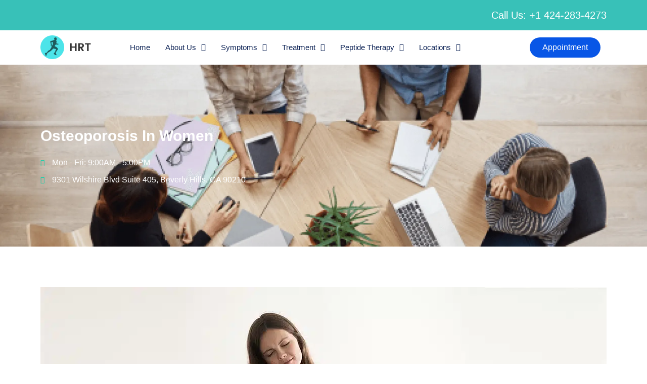

--- FILE ---
content_type: text/html; charset=UTF-8
request_url: https://hormonereplacementtherapyla.com/symptoms/osteoporosis-women/
body_size: 64097
content:
<!DOCTYPE html>
<html lang="en"> <head><meta http-equiv="Content-Type" content="text/html;charset=UTF-8"><script>document.seraph_accel_usbpb=document.createElement;seraph_accel_izrbpb={add:function(b,a=10){void 0===this.a[a]&&(this.a[a]=[]);this.a[a].push(b)},a:{}}</script> <meta name="viewport" content="width=device-width, initial-scale=1.0, viewport-fit=cover"> <meta name="robots" content="index, follow, max-image-preview:large, max-snippet:-1, max-video-preview:-1"> <script id="google_gtagjs-js-consent-mode-data-layer" type="o/js-lzl">
/* <![CDATA[ */
window.dataLayer = window.dataLayer || [];function gtag(){dataLayer.push(arguments);}
gtag('consent', 'default', {"ad_personalization":"denied","ad_storage":"denied","ad_user_data":"denied","analytics_storage":"denied","functionality_storage":"denied","security_storage":"denied","personalization_storage":"denied","region":["AT","BE","BG","CH","CY","CZ","DE","DK","EE","ES","FI","FR","GB","GR","HR","HU","IE","IS","IT","LI","LT","LU","LV","MT","NL","NO","PL","PT","RO","SE","SI","SK"],"wait_for_update":500});
window._googlesitekitConsentCategoryMap = {"statistics":["analytics_storage"],"marketing":["ad_storage","ad_user_data","ad_personalization"],"functional":["functionality_storage","security_storage"],"preferences":["personalization_storage"]};
window._googlesitekitConsents = {"ad_personalization":"denied","ad_storage":"denied","ad_user_data":"denied","analytics_storage":"denied","functionality_storage":"denied","security_storage":"denied","personalization_storage":"denied","region":["AT","BE","BG","CH","CY","CZ","DE","DK","EE","ES","FI","FR","GB","GR","HR","HU","IE","IS","IT","LI","LT","LU","LV","MT","NL","NO","PL","PT","RO","SE","SI","SK"],"wait_for_update":500};
/* ]]> */
</script> <title>Symptoms of Osteoporosis in Women - Hormone Replacement Therapy</title> <meta name="description" content="Identifying Symptoms of Osteoporosis in Women: Risks, Signs, and Preventive Steps. Empowering bone health for a stronger tomorrow."> <link rel="canonical" href="https://hormonereplacementtherapyla.com/symptoms/osteoporosis-women/"> <meta property="og:locale" content="en_US"> <meta property="og:type" content="article"> <meta property="og:title" content="Symptoms of Osteoporosis in Women - Hormone Replacement Therapy"> <meta property="og:description" content="Identifying Symptoms of Osteoporosis in Women: Risks, Signs, and Preventive Steps. Empowering bone health for a stronger tomorrow."> <meta property="og:url" content="https://hormonereplacementtherapyla.com/symptoms/osteoporosis-women/"> <meta property="og:site_name" content="Hormone Replacement Therapy"> <meta property="article:modified_time" content="2025-10-22T07:38:30+00:00"> <meta property="og:image" content="https://hormonereplacementtherapyla.com/wp-content/uploads/2021/01/doctor-measures-blood-pressure-with-tonometer-woman-patient-medical-appointment_324489-208-2.png"> <meta property="og:image:width" content="285"> <meta property="og:image:height" content="192"> <meta property="og:image:type" content="image/png"> <meta name="twitter:card" content="summary_large_image"> <meta name="twitter:label1" content="Est. reading time"> <meta name="twitter:data1" content="4 minutes"> <script type="application/ld+json" class="yoast-schema-graph">{"@context":"https://schema.org","@graph":[{"@type":"WebPage","@id":"https://hormonereplacementtherapyla.com/symptoms/osteoporosis-women/","url":"https://hormonereplacementtherapyla.com/symptoms/osteoporosis-women/","name":"Symptoms of Osteoporosis in Women - Hormone Replacement Therapy","isPartOf":{"@id":"https://hormonereplacementtherapyla.com/#website"},"primaryImageOfPage":{"@id":"https://hormonereplacementtherapyla.com/symptoms/osteoporosis-women/#primaryimage"},"image":{"@id":"https://hormonereplacementtherapyla.com/symptoms/osteoporosis-women/#primaryimage"},"thumbnailUrl":"https://hormonereplacementtherapyla.com/wp-content/uploads/2021/01/doctor-measures-blood-pressure-with-tonometer-woman-patient-medical-appointment_324489-208-2.png","datePublished":"2021-01-09T17:22:02+00:00","dateModified":"2025-10-22T07:38:30+00:00","description":"Identifying Symptoms of Osteoporosis in Women: Risks, Signs, and Preventive Steps. Empowering bone health for a stronger tomorrow.","breadcrumb":{"@id":"https://hormonereplacementtherapyla.com/symptoms/osteoporosis-women/#breadcrumb"},"inLanguage":"en","potentialAction":[{"@type":"ReadAction","target":["https://hormonereplacementtherapyla.com/symptoms/osteoporosis-women/"]}]},{"@type":"ImageObject","inLanguage":"en","@id":"https://hormonereplacementtherapyla.com/symptoms/osteoporosis-women/#primaryimage","url":"https://hormonereplacementtherapyla.com/wp-content/uploads/2021/01/doctor-measures-blood-pressure-with-tonometer-woman-patient-medical-appointment_324489-208-2.png","contentUrl":"https://hormonereplacementtherapyla.com/wp-content/uploads/2021/01/doctor-measures-blood-pressure-with-tonometer-woman-patient-medical-appointment_324489-208-2.png","width":285,"height":192,"caption":"doctor measures blood pressure with tonometer woman patient medical appointment 324489 208 2"},{"@type":"BreadcrumbList","@id":"https://hormonereplacementtherapyla.com/symptoms/osteoporosis-women/#breadcrumb","itemListElement":[{"@type":"ListItem","position":1,"name":"Home","item":"https://hormonereplacementtherapyla.com/"},{"@type":"ListItem","position":2,"name":"Osteoporosis in Women"}]},{"@type":"WebSite","@id":"https://hormonereplacementtherapyla.com/#website","url":"https://hormonereplacementtherapyla.com/","name":"Hormone Replacement Therapy","description":"HRT","publisher":{"@id":"https://hormonereplacementtherapyla.com/#organization"},"potentialAction":[{"@type":"SearchAction","target":{"@type":"EntryPoint","urlTemplate":"https://hormonereplacementtherapyla.com/?s={search_term_string}"},"query-input":{"@type":"PropertyValueSpecification","valueRequired":true,"valueName":"search_term_string"}}],"inLanguage":"en"},{"@type":"Organization","@id":"https://hormonereplacementtherapyla.com/#organization","name":"Hormone Replacement Therapy","url":"https://hormonereplacementtherapyla.com/","logo":{"@type":"ImageObject","inLanguage":"en","@id":"https://hormonereplacementtherapyla.com/#/schema/logo/image/","url":"https://hormonereplacementtherapyla.com/wp-content/uploads/2020/11/cropped-Group-7291.png","contentUrl":"https://hormonereplacementtherapyla.com/wp-content/uploads/2020/11/cropped-Group-7291.png","width":512,"height":512,"caption":"Hormone Replacement Therapy"},"image":{"@id":"https://hormonereplacementtherapyla.com/#/schema/logo/image/"}}]}</script> <link rel="dns-prefetch" href="//www.googletagmanager.com"> <link rel="dns-prefetch" href="//stackpath.bootstrapcdn.com"> <link rel="dns-prefetch" href="//fonts.googleapis.com"> <link rel="alternate" type="application/rss+xml" title="Hormone Replacement Therapy » Feed" href="https://hormonereplacementtherapyla.com/feed/"> <link rel="alternate" type="application/rss+xml" title="Hormone Replacement Therapy » Comments Feed" href="https://hormonereplacementtherapyla.com/comments/feed/"> <link rel="alternate" title="oEmbed (JSON)" type="application/json+oembed" href="https://hormonereplacementtherapyla.com/wp-json/oembed/1.0/embed?url=https%3A%2F%2Fhormonereplacementtherapyla.com%2Fsymptoms%2Fosteoporosis-women%2F"> <link rel="alternate" title="oEmbed (XML)" type="text/xml+oembed" href="https://hormonereplacementtherapyla.com/wp-json/oembed/1.0/embed?url=https%3A%2F%2Fhormonereplacementtherapyla.com%2Fsymptoms%2Fosteoporosis-women%2F&amp;format=xml">                                          <script src="https://hormonereplacementtherapyla.com/wp-includes/js/jquery/jquery.min.js?ver=3.7.1" id="jquery-core-js" type="o/js-lzl"></script> <script src="https://hormonereplacementtherapyla.com/wp-includes/js/jquery/jquery-migrate.min.js?ver=3.4.1" id="jquery-migrate-js" type="o/js-lzl"></script> <script id="cf7rl-redirect_method-js-extra" type="o/js-lzl">
/* <![CDATA[ */
var cf7rl_ajax_object = {"cf7rl_ajax_url":"https://hormonereplacementtherapyla.com/wp-admin/admin-ajax.php","cf7rl_forms":"[\"|2100|url|https:\\/\\/hormonereplacementtherapyla.com\\/thank-you\\/|0|\",\"|272|url|https:\\/\\/hormonereplacementtherapyla.com\\/thank-you\\/|0|\"]"};
//# sourceURL=cf7rl-redirect_method-js-extra
/* ]]> */
</script> <script src="https://hormonereplacementtherapyla.com/wp-content/plugins/cf7-redirect-thank-you-page/assets/js/redirect_method.js" id="cf7rl-redirect_method-js" type="o/js-lzl"></script> <script src="https://hormonereplacementtherapyla.com/wp-content/plugins/elementor/assets/lib/font-awesome/js/v4-shims.min.js?ver=3.33.4" id="font-awesome-4-shim-js" type="o/js-lzl"></script> <script src="https://hormonereplacementtherapyla.com/wp-content/plugins/elementskit/modules/parallax/assets/js/jarallax.js?ver=2.5.0" id="jarallax-js" type="o/js-lzl"></script> <script src="https://www.googletagmanager.com/gtag/js?id=G-9YDBHLN7BV" id="google_gtagjs-js" async type="o/js-lzl"></script> <script id="google_gtagjs-js-after" type="o/js-lzl">
/* <![CDATA[ */
window.dataLayer = window.dataLayer || [];function gtag(){dataLayer.push(arguments);}
gtag("set","linker",{"domains":["hormonereplacementtherapyla.com"]});
gtag("js", new Date());
gtag("set", "developer_id.dZTNiMT", true);
gtag("config", "G-9YDBHLN7BV");
 window._googlesitekit = window._googlesitekit || {}; window._googlesitekit.throttledEvents = []; window._googlesitekit.gtagEvent = (name, data) => { var key = JSON.stringify( { name, data } ); if ( !! window._googlesitekit.throttledEvents[ key ] ) { return; } window._googlesitekit.throttledEvents[ key ] = true; setTimeout( () => { delete window._googlesitekit.throttledEvents[ key ]; }, 5 ); gtag( "event", name, { ...data, event_source: "site-kit" } ); }; 
//# sourceURL=google_gtagjs-js-after
/* ]]> */
</script> <link rel="https://api.w.org/" href="https://hormonereplacementtherapyla.com/wp-json/"><link rel="alternate" title="JSON" type="application/json" href="https://hormonereplacementtherapyla.com/wp-json/wp/v2/symptoms/633"><link rel="EditURI" type="application/rsd+xml" title="RSD" href="https://hormonereplacementtherapyla.com/xmlrpc.php?rsd"> <meta name="generator" content="WordPress 6.9"> <link rel="shortlink" href="https://hormonereplacementtherapyla.com/?p=633"> <script type="o/js-lzl">
			(function(i,s,o,g,r,a,m){i['GoogleAnalyticsObject']=r;i[r]=i[r]||function(){
			(i[r].q=i[r].q||[]).push(arguments)},i[r].l=1*new Date();a=s.createElement(o),
			m=s.getElementsByTagName(o)[0];a.async=1;a.src=g;m.parentNode.insertBefore(a,m)
			})(window,document,'script','https://www.google-analytics.com/analytics.js','ga');
			ga('create', 'UA-141238835-1', 'auto');
			ga('send', 'pageview');
		</script> <meta name="generator" content="Site Kit by Google 1.167.0"><script type="o/js-lzl">
    (function(c,l,a,r,i,t,y){
        c[a]=c[a]||function(){(c[a].q=c[a].q||[]).push(arguments)};
        t=l.createElement(r);t.async=1;t.src="https://www.clarity.ms/tag/"+i;
        y=l.getElementsByTagName(r)[0];y.parentNode.insertBefore(t,y);
    })(window, document, "clarity", "script", "p3pp09b8xy");
</script> <script type="o/js-lzl">(function(w,d,s,l,i){w[l]=w[l]||[];w[l].push({'gtm.start':
new Date().getTime(),event:'gtm.js'});var f=d.getElementsByTagName(s)[0],
j=d.createElement(s),dl=l!='dataLayer'?'&l='+l:'';j.async=true;j.src=
'https://www.googletagmanager.com/gtm.js?id='+i+dl;f.parentNode.insertBefore(j,f);
})(window,document,'script','dataLayer','GTM-5VQQKFS3');</script> <meta name="generator" content="Elementor 3.33.4; features: additional_custom_breakpoints; settings: css_print_method-external, google_font-enabled, font_display-auto"> <script type="o/js-lzl">
				var elementskit_module_parallax_url = "https://hormonereplacementtherapyla.com/wp-content/plugins/elementskit/modules/parallax/"
			</script> <script type="o/js-lzl">
/* <![CDATA[ */

			( function( w, d, s, l, i ) {
				w[l] = w[l] || [];
				w[l].push( {'gtm.start': new Date().getTime(), event: 'gtm.js'} );
				var f = d.getElementsByTagName( s )[0],
					j = d.createElement( s ), dl = l != 'dataLayer' ? '&l=' + l : '';
				j.async = true;
				j.src = 'https://www.googletagmanager.com/gtm.js?id=' + i + dl;
				f.parentNode.insertBefore( j, f );
			} )( window, document, 'script', 'dataLayer', 'GTM-NL968DP' );
			
/* ]]> */
</script> <link rel="icon" href="https://hormonereplacementtherapyla.com/wp-content/uploads/2020/11/cropped-Group-7291-32x32.png" sizes="32x32"> <link rel="icon" href="https://hormonereplacementtherapyla.com/wp-content/uploads/2020/11/cropped-Group-7291-192x192.png" sizes="192x192"> <link rel="apple-touch-icon" href="https://hormonereplacementtherapyla.com/wp-content/uploads/2020/11/cropped-Group-7291-180x180.png"> <meta name="msapplication-TileImage" content="https://hormonereplacementtherapyla.com/wp-content/uploads/2020/11/cropped-Group-7291-270x270.png">  <noscript><style>.lzl{display:none!important;}</style></noscript><style>img.lzl,img.lzl-ing{opacity:0.01;}img.lzl-ed{transition:opacity .25s ease-in-out;}</style><style id="wp-img-auto-sizes-contain-inline-css">img:is([sizes=auto i],[sizes^="auto," i]){contain-intrinsic-size:3000px 1500px}</style><style id="cf7ic_style-css-crit" media="all">@-webkit-keyframes cf7ic-load{0%,80%,100%{box-shadow:0 2.5em 0 -1.3em}40%{box-shadow:0 2.5em 0 0}}@keyframes cf7ic-load{0%,80%,100%{box-shadow:0 2.5em 0 -1.3em}40%{box-shadow:0 2.5em 0 0}}</style><link rel="stylesheet/lzl-nc" id="cf7ic_style-css" href="https://hormonereplacementtherapyla.com/wp-content/cache/seraphinite-accelerator/s/m/d/css/f9cfa03b79373a753bf62c0475c0934b.bd7.css" media="all"><noscript lzl=""><link rel="stylesheet" href="https://hormonereplacementtherapyla.com/wp-content/cache/seraphinite-accelerator/s/m/d/css/f9cfa03b79373a753bf62c0475c0934b.bd7.css" media="all"></noscript><style id="classic-theme-styles-inline-css"></style><link id="classic-theme-styles-inline-css-nonCrit" rel="stylesheet/lzl-nc" href="/wp-content/cache/seraphinite-accelerator/s/m/d/css/20b431ab6ecd62bdb35135b32eb9456a.100.css"><noscript lzl=""><link rel="stylesheet" href="/wp-content/cache/seraphinite-accelerator/s/m/d/css/20b431ab6ecd62bdb35135b32eb9456a.100.css"></noscript><style id="safe-svg-svg-icon-style-inline-css"></style><link id="safe-svg-svg-icon-style-inline-css-nonCrit" rel="stylesheet/lzl-nc" href="/wp-content/cache/seraphinite-accelerator/s/m/d/css/31aea24e75a12182f265c49bc2712ab2.c3.css"><noscript lzl=""><link rel="stylesheet" href="/wp-content/cache/seraphinite-accelerator/s/m/d/css/31aea24e75a12182f265c49bc2712ab2.c3.css"></noscript><style id="global-styles-inline-css">:root{--wp--preset--aspect-ratio--square:1;--wp--preset--aspect-ratio--4-3:4/3;--wp--preset--aspect-ratio--3-4:3/4;--wp--preset--aspect-ratio--3-2:3/2;--wp--preset--aspect-ratio--2-3:2/3;--wp--preset--aspect-ratio--16-9:16/9;--wp--preset--aspect-ratio--9-16:9/16;--wp--preset--color--black:#000;--wp--preset--color--cyan-bluish-gray:#abb8c3;--wp--preset--color--white:#fff;--wp--preset--color--pale-pink:#f78da7;--wp--preset--color--vivid-red:#cf2e2e;--wp--preset--color--luminous-vivid-orange:#ff6900;--wp--preset--color--luminous-vivid-amber:#fcb900;--wp--preset--color--light-green-cyan:#7bdcb5;--wp--preset--color--vivid-green-cyan:#00d084;--wp--preset--color--pale-cyan-blue:#8ed1fc;--wp--preset--color--vivid-cyan-blue:#0693e3;--wp--preset--color--vivid-purple:#9b51e0;--wp--preset--gradient--vivid-cyan-blue-to-vivid-purple:linear-gradient(135deg,#0693e3 0%,#9b51e0 100%);--wp--preset--gradient--light-green-cyan-to-vivid-green-cyan:linear-gradient(135deg,#7adcb4 0%,#00d082 100%);--wp--preset--gradient--luminous-vivid-amber-to-luminous-vivid-orange:linear-gradient(135deg,#fcb900 0%,#ff6900 100%);--wp--preset--gradient--luminous-vivid-orange-to-vivid-red:linear-gradient(135deg,#ff6900 0%,#cf2e2e 100%);--wp--preset--gradient--very-light-gray-to-cyan-bluish-gray:linear-gradient(135deg,#eee 0%,#a9b8c3 100%);--wp--preset--gradient--cool-to-warm-spectrum:linear-gradient(135deg,#4aeadc 0%,#9778d1 20%,#cf2aba 40%,#ee2c82 60%,#fb6962 80%,#fef84c 100%);--wp--preset--gradient--blush-light-purple:linear-gradient(135deg,#ffceec 0%,#9896f0 100%);--wp--preset--gradient--blush-bordeaux:linear-gradient(135deg,#fecda5 0%,#fe2d2d 50%,#6b003e 100%);--wp--preset--gradient--luminous-dusk:linear-gradient(135deg,#ffcb70 0%,#c751c0 50%,#4158d0 100%);--wp--preset--gradient--pale-ocean:linear-gradient(135deg,#fff5cb 0%,#b6e3d4 50%,#33a7b5 100%);--wp--preset--gradient--electric-grass:linear-gradient(135deg,#caf880 0%,#71ce7e 100%);--wp--preset--gradient--midnight:linear-gradient(135deg,#020381 0%,#2874fc 100%);--wp--preset--font-size--small:13px;--wp--preset--font-size--medium:20px;--wp--preset--font-size--large:36px;--wp--preset--font-size--x-large:42px;--wp--preset--spacing--20:.44rem;--wp--preset--spacing--30:.67rem;--wp--preset--spacing--40:1rem;--wp--preset--spacing--50:1.5rem;--wp--preset--spacing--60:2.25rem;--wp--preset--spacing--70:3.38rem;--wp--preset--spacing--80:5.06rem;--wp--preset--shadow--natural:6px 6px 9px rgba(0,0,0,.2);--wp--preset--shadow--deep:12px 12px 50px rgba(0,0,0,.4);--wp--preset--shadow--sharp:6px 6px 0px rgba(0,0,0,.2);--wp--preset--shadow--outlined:6px 6px 0px -3px #fff,6px 6px #000;--wp--preset--shadow--crisp:6px 6px 0px #000}</style><link id="global-styles-inline-css-nonCrit" rel="stylesheet/lzl-nc" href="/wp-content/cache/seraphinite-accelerator/s/m/d/css/0e4dd251bdc0f36021f430367267cf61.1786.css"><noscript lzl=""><link rel="stylesheet" href="/wp-content/cache/seraphinite-accelerator/s/m/d/css/0e4dd251bdc0f36021f430367267cf61.1786.css"></noscript><style id="contact-form-7-css-crit" media="all">@keyframes spin{from{transform:rotate(0deg)}to{transform:rotate(360deg)}}@keyframes blink{from{opacity:0}50%{opacity:1}to{opacity:0}}</style><link rel="stylesheet/lzl-nc" id="contact-form-7-css" href="https://hormonereplacementtherapyla.com/wp-content/cache/seraphinite-accelerator/s/m/d/css/11cea13112d83652092634bede97ff0f.8de.css" media="all"><noscript lzl=""><link rel="stylesheet" href="https://hormonereplacementtherapyla.com/wp-content/cache/seraphinite-accelerator/s/m/d/css/11cea13112d83652092634bede97ff0f.8de.css" media="all"></noscript><link rel="stylesheet/lzl-nc" id="wpbr-public-main-styles-css" href="https://hormonereplacementtherapyla.com/wp-content/cache/seraphinite-accelerator/s/m/d/css/1ec25034301c6dfd2d7eab6ca5bb66de.113d3.css" media="all"><noscript lzl=""><link rel="stylesheet" href="https://hormonereplacementtherapyla.com/wp-content/cache/seraphinite-accelerator/s/m/d/css/1ec25034301c6dfd2d7eab6ca5bb66de.113d3.css" media="all"></noscript><style id="bootstrap-css-css-crit" media="all">:root{--blue:#007bff;--indigo:#6610f2;--purple:#6f42c1;--pink:#e83e8c;--red:#dc3545;--orange:#fd7e14;--yellow:#ffc107;--green:#28a745;--teal:#20c997;--cyan:#17a2b8;--white:#fff;--gray:#6c757d;--gray-dark:#343a40;--primary:#007bff;--secondary:#6c757d;--success:#28a745;--info:#17a2b8;--warning:#ffc107;--danger:#dc3545;--light:#f8f9fa;--dark:#343a40;--breakpoint-xs:0;--breakpoint-sm:576px;--breakpoint-md:768px;--breakpoint-lg:992px;--breakpoint-xl:1200px;--font-family-sans-serif:-apple-system,BlinkMacSystemFont,"Segoe UI",Roboto,"Helvetica Neue",Arial,"Noto Sans",sans-serif,"Apple Color Emoji","Segoe UI Emoji","Segoe UI Symbol","Noto Color Emoji";--font-family-monospace:SFMono-Regular,Menlo,Monaco,Consolas,"Liberation Mono","Courier New",monospace}*,::after,::before{box-sizing:border-box}html{font-family:sans-serif;line-height:1.15;-webkit-text-size-adjust:100%;-webkit-tap-highlight-color:transparent}article,aside,figcaption,figure,footer,header,hgroup,main,nav,section{display:block}body{margin:0;font-family:-apple-system,BlinkMacSystemFont,"Segoe UI",Roboto,"Helvetica Neue",Arial,"Noto Sans",sans-serif,"Apple Color Emoji","Segoe UI Emoji","Segoe UI Symbol","Noto Color Emoji";font-size:1rem;font-weight:400;line-height:1.5;color:#212529;text-align:left;background-color:#fff}[tabindex="-1"]:focus:not(:focus-visible){outline:0!important}h1,h2,h3,h4,h5,h6{margin-top:0;margin-bottom:.5rem}p{margin-top:0;margin-bottom:1rem}abbr[data-original-title],abbr[title]{text-decoration:underline;text-decoration:underline dotted;-webkit-text-decoration:underline dotted;cursor:help;border-bottom:0;-webkit-text-decoration-skip-ink:none;text-decoration-skip-ink:none}dl,ol,ul{margin-top:0;margin-bottom:1rem}ol ol,ol ul,ul ol,ul ul{margin-bottom:0}b,strong{font-weight:bolder}a{color:#007bff;text-decoration:none;background-color:transparent}a:hover{color:#0056b3;text-decoration:underline}a:not([href]):not([class]){color:inherit;text-decoration:none}a:not([href]):not([class]):hover{color:inherit;text-decoration:none}img{vertical-align:middle;border-style:none}[role=button]{cursor:pointer}[type=button],[type=reset],[type=submit],button{-webkit-appearance:button}[type=button]:not(:disabled),[type=reset]:not(:disabled),[type=submit]:not(:disabled),button:not(:disabled){cursor:pointer}[type=button]::-moz-focus-inner,[type=reset]::-moz-focus-inner,[type=submit]::-moz-focus-inner,button::-moz-focus-inner{padding:0;border-style:none}[type=number]::-webkit-inner-spin-button,[type=number]::-webkit-outer-spin-button{height:auto}[type=search]{outline-offset:-2px;-webkit-appearance:none}[type=search]::-webkit-search-decoration{-webkit-appearance:none}::-webkit-file-upload-button{font:inherit;-webkit-appearance:button}[hidden]{display:none!important}.h1,.h2,.h3,.h4,.h5,.h6,h1,h2,h3,h4,h5,h6{margin-bottom:.5rem;font-weight:500;line-height:1.2}.h1,h1{font-size:2.5rem}.h2,h2{font-size:2rem}.h3,h3{font-size:1.75rem}.h4,h4{font-size:1.5rem}.row{display:-ms-flexbox;display:flex;-ms-flex-wrap:wrap;flex-wrap:wrap;margin-right:-15px;margin-left:-15px}.col,.col-1,.col-10,.col-11,.col-12,.col-2,.col-3,.col-4,.col-5,.col-6,.col-7,.col-8,.col-9,.col-auto,.col-lg,.col-lg-1,.col-lg-10,.col-lg-11,.col-lg-12,.col-lg-2,.col-lg-3,.col-lg-4,.col-lg-5,.col-lg-6,.col-lg-7,.col-lg-8,.col-lg-9,.col-lg-auto,.col-md,.col-md-1,.col-md-10,.col-md-11,.col-md-12,.col-md-2,.col-md-3,.col-md-4,.col-md-5,.col-md-6,.col-md-7,.col-md-8,.col-md-9,.col-md-auto,.col-sm,.col-sm-1,.col-sm-10,.col-sm-11,.col-sm-12,.col-sm-2,.col-sm-3,.col-sm-4,.col-sm-5,.col-sm-6,.col-sm-7,.col-sm-8,.col-sm-9,.col-sm-auto,.col-xl,.col-xl-1,.col-xl-10,.col-xl-11,.col-xl-12,.col-xl-2,.col-xl-3,.col-xl-4,.col-xl-5,.col-xl-6,.col-xl-7,.col-xl-8,.col-xl-9,.col-xl-auto{position:relative;width:100%;padding-right:15px;padding-left:15px}@media (min-width:768px){.col-md-1{-ms-flex:0 0 8.333333%;flex:0 0 8.333333%;max-width:8.333333%}.col-md-2{-ms-flex:0 0 16.666667%;flex:0 0 16.666667%;max-width:16.666667%}.col-md-3{-ms-flex:0 0 25%;flex:0 0 25%;max-width:25%}.col-md-4{-ms-flex:0 0 33.333333%;flex:0 0 33.333333%;max-width:33.333333%}.col-md-5{-ms-flex:0 0 41.666667%;flex:0 0 41.666667%;max-width:41.666667%}.col-md-6{-ms-flex:0 0 50%;flex:0 0 50%;max-width:50%}.col-md-7{-ms-flex:0 0 58.333333%;flex:0 0 58.333333%;max-width:58.333333%}.col-md-8{-ms-flex:0 0 66.666667%;flex:0 0 66.666667%;max-width:66.666667%}.col-md-9{-ms-flex:0 0 75%;flex:0 0 75%;max-width:75%}.col-md-10{-ms-flex:0 0 83.333333%;flex:0 0 83.333333%;max-width:83.333333%}.col-md-11{-ms-flex:0 0 91.666667%;flex:0 0 91.666667%;max-width:91.666667%}.col-md-12{-ms-flex:0 0 100%;flex:0 0 100%;max-width:100%}}@media (min-width:992px){.col-lg-1{-ms-flex:0 0 8.333333%;flex:0 0 8.333333%;max-width:8.333333%}.col-lg-2{-ms-flex:0 0 16.666667%;flex:0 0 16.666667%;max-width:16.666667%}.col-lg-3{-ms-flex:0 0 25%;flex:0 0 25%;max-width:25%}.col-lg-4{-ms-flex:0 0 33.333333%;flex:0 0 33.333333%;max-width:33.333333%}.col-lg-5{-ms-flex:0 0 41.666667%;flex:0 0 41.666667%;max-width:41.666667%}.col-lg-6{-ms-flex:0 0 50%;flex:0 0 50%;max-width:50%}.col-lg-7{-ms-flex:0 0 58.333333%;flex:0 0 58.333333%;max-width:58.333333%}.col-lg-8{-ms-flex:0 0 66.666667%;flex:0 0 66.666667%;max-width:66.666667%}.col-lg-9{-ms-flex:0 0 75%;flex:0 0 75%;max-width:75%}.col-lg-10{-ms-flex:0 0 83.333333%;flex:0 0 83.333333%;max-width:83.333333%}.col-lg-11{-ms-flex:0 0 91.666667%;flex:0 0 91.666667%;max-width:91.666667%}.col-lg-12{-ms-flex:0 0 100%;flex:0 0 100%;max-width:100%}}@-webkit-keyframes progress-bar-stripes{from{background-position:1rem 0}to{background-position:0 0}}@keyframes progress-bar-stripes{from{background-position:1rem 0}to{background-position:0 0}}@-webkit-keyframes spinner-border{to{-webkit-transform:rotate(360deg);transform:rotate(360deg)}}@keyframes spinner-border{to{-webkit-transform:rotate(360deg);transform:rotate(360deg)}}@-webkit-keyframes spinner-grow{0%{-webkit-transform:scale(0);transform:scale(0)}50%{opacity:1;-webkit-transform:none;transform:none}}@keyframes spinner-grow{0%{-webkit-transform:scale(0);transform:scale(0)}50%{opacity:1;-webkit-transform:none;transform:none}}@media print{*,::after,::before{text-shadow:none!important;box-shadow:none!important}a:not(.btn){text-decoration:underline}abbr[title]::after{content:" (" attr(title) ")"}img,tr{page-break-inside:avoid}h2,h3,p{orphans:3;widows:3}h2,h3{page-break-after:avoid}@page{size:a3}body{min-width:992px!important}}</style><link rel="stylesheet/lzl-nc" id="bootstrap-css-css" href="https://hormonereplacementtherapyla.com/wp-content/cache/seraphinite-accelerator/s/m/d/css/8db9da111b0b32b91746c8fdae69c78b.25832.css" media="all"><noscript lzl=""><link rel="stylesheet" href="https://hormonereplacementtherapyla.com/wp-content/cache/seraphinite-accelerator/s/m/d/css/8db9da111b0b32b91746c8fdae69c78b.25832.css" media="all"></noscript><style id="font-awesome-css-css-crit" media="all">@-webkit-keyframes fa-spin{0%{-webkit-transform:rotate(0deg);transform:rotate(0deg)}100%{-webkit-transform:rotate(359deg);transform:rotate(359deg)}}@keyframes fa-spin{0%{-webkit-transform:rotate(0deg);transform:rotate(0deg)}100%{-webkit-transform:rotate(359deg);transform:rotate(359deg)}}.fa-facebook-f:before,.fa-facebook:before{content:""}.fa-caret-down:before{content:""}.fa-chevron-circle-right:before{content:""}.fa-instagram:before{content:""}</style><link rel="stylesheet/lzl-nc" id="font-awesome-css-css" href="/wp-content/cache/seraphinite-accelerator/s/m/d/css/ee432860a209c956f46f92dba6188436.6f6b.css" media="all"><noscript lzl=""><link rel="stylesheet" href="/wp-content/cache/seraphinite-accelerator/s/m/d/css/ee432860a209c956f46f92dba6188436.6f6b.css" media="all"></noscript><link rel="stylesheet/lzl-nc" id="google-fonts-css" href="data:text/css," media="all"><noscript lzl=""><link rel="stylesheet" href="data:text/css," media="all"></noscript><link href="data:text/css," media="all" rel="stylesheet/lzl-nc" id="meanmenu-css-css-i0"><noscript lzl=""><link href="data:text/css," media="all" rel="stylesheet"></noscript><style id="meanmenu-css-css-crit" media="all">body{font-family:"Oswald",sans-serif;padding:0;margin:0;font-size:15px;background-color:#f1f1f1}</style><link rel="stylesheet/lzl-nc" id="meanmenu-css-css" href="https://hormonereplacementtherapyla.com/wp-content/cache/seraphinite-accelerator/s/m/d/css/fbcc66d4b8ade7d7ba9165ad06a3e7d5.15ff.css" media="all"><noscript lzl=""><link rel="stylesheet" href="https://hormonereplacementtherapyla.com/wp-content/cache/seraphinite-accelerator/s/m/d/css/fbcc66d4b8ade7d7ba9165ad06a3e7d5.15ff.css" media="all"></noscript><style id="main-style-css-css-crit" media="all">body{margin:0;padding:0;font-family:"Arimo",sans-serif;position:relative;background-color:#fff}h1{font-family:"Poppins",sans-serif}h2{font-family:"Poppins",sans-serif}h3{font-family:"Poppins",sans-serif}h4{font-family:"Poppins",sans-serif}p{margin:0;color:#5c5c5c}a{text-decoration:none}a:hover,a:active{text-decoration:none}h1,h2,h3,h4,h5,h6{margin:0;text-transform:capitalize}@-webkit-keyframes preloader-delay{0%,70%,100%{-webkit-transform:scale3D(1,1,1);transform:scale3D(1,1,1)}35%{-webkit-transform:scale3D(0,0,1);transform:scale3D(0,0,1)}}@keyframes preloader-delay{0%,70%,100%{-webkit-transform:scale3D(1,1,1);transform:scale3D(1,1,1)}35%{-webkit-transform:scale3D(0,0,1);transform:scale3D(0,0,1)}}@-webkit-keyframes about-img-riding{0%{-webkit-transform:translateY(0);transform:translateY(0)}50%{-webkit-transform:translateY(-30px);transform:translateY(-30px)}100%{-webkit-transform:translateY(0);transform:translateY(0)}}@keyframes about-img-riding{0%{-webkit-transform:translateY(0);transform:translateY(0)}50%{-webkit-transform:translateY(-30px);transform:translateY(-30px)}100%{-webkit-transform:translateY(0);transform:translateY(0)}}</style><link rel="stylesheet/lzl-nc" id="main-style-css-css" href="https://hormonereplacementtherapyla.com/wp-content/cache/seraphinite-accelerator/s/m/d/css/95a31e4089ae5948acdd17379c94f7ec.79be.css" media="all"><noscript lzl=""><link rel="stylesheet" href="https://hormonereplacementtherapyla.com/wp-content/cache/seraphinite-accelerator/s/m/d/css/95a31e4089ae5948acdd17379c94f7ec.79be.css" media="all"></noscript><style id="hormone-style-css-crit" media="all">.sub-menu li{padding:10px 0!important}</style><link rel="stylesheet/lzl-nc" id="hormone-style-css" href="https://hormonereplacementtherapyla.com/wp-content/cache/seraphinite-accelerator/s/m/d/css/ecca3fdceeab9fc937c8ee9e1b52ab9f.12b0.css" media="all"><noscript lzl=""><link rel="stylesheet" href="https://hormonereplacementtherapyla.com/wp-content/cache/seraphinite-accelerator/s/m/d/css/ecca3fdceeab9fc937c8ee9e1b52ab9f.12b0.css" media="all"></noscript><link rel="stylesheet/lzl-nc" id="responsive-css-css" href="https://hormonereplacementtherapyla.com/wp-content/cache/seraphinite-accelerator/s/m/d/css/dfaf3988ab7e882a25efbc21f45ca305.12db.css" media="all"><noscript lzl=""><link rel="stylesheet" href="https://hormonereplacementtherapyla.com/wp-content/cache/seraphinite-accelerator/s/m/d/css/dfaf3988ab7e882a25efbc21f45ca305.12db.css" media="all"></noscript><style id="elementor-frontend-css-crit" media="all">:root{--direction-multiplier:1}body.rtl,html[dir=rtl]{--direction-multiplier:-1}.elementor-screen-only,.screen-reader-text,.screen-reader-text span,.ui-helper-hidden-accessible{height:1px;margin:-1px;overflow:hidden;padding:0;position:absolute;top:-10000em;width:1px;clip:rect(0,0,0,0);border:0}.elementor *,.elementor :after,.elementor :before{box-sizing:border-box}.elementor a{box-shadow:none;text-decoration:none}.elementor img{border:none;border-radius:0;box-shadow:none;height:auto;max-width:100%}.elementor .elementor-background-overlay{inset:0;position:absolute}.elementor-element{--flex-direction:initial;--flex-wrap:initial;--justify-content:initial;--align-items:initial;--align-content:initial;--gap:initial;--flex-basis:initial;--flex-grow:initial;--flex-shrink:initial;--order:initial;--align-self:initial;align-self:var(--align-self);flex-basis:var(--flex-basis);flex-grow:var(--flex-grow);flex-shrink:var(--flex-shrink);order:var(--order)}.elementor-element:where(.e-con-full,.elementor-widget){align-content:var(--align-content);align-items:var(--align-items);flex-direction:var(--flex-direction);flex-wrap:var(--flex-wrap);gap:var(--row-gap) var(--column-gap);justify-content:var(--justify-content)}.elementor-align-center{text-align:center}.elementor-align-left{text-align:left}.elementor-align-center .elementor-button,.elementor-align-left .elementor-button,.elementor-align-right .elementor-button{width:auto}:root{--page-title-display:block}@keyframes eicon-spin{0%{transform:rotate(0deg)}to{transform:rotate(359deg)}}.elementor-section{position:relative}.elementor-section .elementor-container{display:flex;margin-left:auto;margin-right:auto;position:relative}@media (max-width:1024px){.elementor-section .elementor-container{flex-wrap:wrap}}.elementor-section.elementor-section-boxed>.elementor-container{max-width:1140px}.elementor-section.elementor-section-items-middle>.elementor-container{align-items:center}.elementor-widget-wrap{align-content:flex-start;flex-wrap:wrap;position:relative;width:100%}.elementor:not(.elementor-bc-flex-widget) .elementor-widget-wrap{display:flex}.elementor-widget-wrap>.elementor-element{width:100%}.elementor-widget{position:relative}.elementor-widget:not(:last-child){margin-bottom:var(--kit-widget-spacing,20px)}.elementor-column{display:flex;min-height:1px;position:relative}.elementor-column-gap-default>.elementor-column>.elementor-element-populated{padding:10px}@media (min-width:768px){.elementor-column.elementor-col-10,.elementor-column[data-col="10"]{width:10%}.elementor-column.elementor-col-11,.elementor-column[data-col="11"]{width:11.111%}.elementor-column.elementor-col-12,.elementor-column[data-col="12"]{width:12.5%}.elementor-column.elementor-col-14,.elementor-column[data-col="14"]{width:14.285%}.elementor-column.elementor-col-16,.elementor-column[data-col="16"]{width:16.666%}.elementor-column.elementor-col-20,.elementor-column[data-col="20"]{width:20%}.elementor-column.elementor-col-25,.elementor-column[data-col="25"]{width:25%}.elementor-column.elementor-col-30,.elementor-column[data-col="30"]{width:30%}.elementor-column.elementor-col-33,.elementor-column[data-col="33"]{width:33.333%}.elementor-column.elementor-col-40,.elementor-column[data-col="40"]{width:40%}.elementor-column.elementor-col-50,.elementor-column[data-col="50"]{width:50%}.elementor-column.elementor-col-60,.elementor-column[data-col="60"]{width:60%}.elementor-column.elementor-col-66,.elementor-column[data-col="66"]{width:66.666%}.elementor-column.elementor-col-70,.elementor-column[data-col="70"]{width:70%}.elementor-column.elementor-col-75,.elementor-column[data-col="75"]{width:75%}.elementor-column.elementor-col-80,.elementor-column[data-col="80"]{width:80%}.elementor-column.elementor-col-83,.elementor-column[data-col="83"]{width:83.333%}.elementor-column.elementor-col-90,.elementor-column[data-col="90"]{width:90%}.elementor-column.elementor-col-100,.elementor-column[data-col="100"]{width:100%}}@media (max-width:767px){.elementor-column{width:100%}}.elementor-grid{display:grid;grid-column-gap:var(--grid-column-gap);grid-row-gap:var(--grid-row-gap)}.elementor-grid .elementor-grid-item{min-width:0}.elementor-grid-0 .elementor-grid{display:inline-block;margin-bottom:calc(-1 * var(--grid-row-gap));width:100%;word-spacing:var(--grid-column-gap)}.elementor-grid-0 .elementor-grid .elementor-grid-item{display:inline-block;margin-bottom:var(--grid-row-gap);word-break:break-word}.elementor-grid-1 .elementor-grid{grid-template-columns:repeat(1,1fr)}.elementor-grid-2 .elementor-grid{grid-template-columns:repeat(2,1fr)}.elementor-grid-3 .elementor-grid{grid-template-columns:repeat(3,1fr)}.elementor-grid-4 .elementor-grid{grid-template-columns:repeat(4,1fr)}.elementor-grid-5 .elementor-grid{grid-template-columns:repeat(5,1fr)}.elementor-grid-6 .elementor-grid{grid-template-columns:repeat(6,1fr)}.elementor-grid-7 .elementor-grid{grid-template-columns:repeat(7,1fr)}.elementor-grid-8 .elementor-grid{grid-template-columns:repeat(8,1fr)}.elementor-grid-9 .elementor-grid{grid-template-columns:repeat(9,1fr)}.elementor-grid-10 .elementor-grid{grid-template-columns:repeat(10,1fr)}.elementor-grid-11 .elementor-grid{grid-template-columns:repeat(11,1fr)}.elementor-grid-12 .elementor-grid{grid-template-columns:repeat(12,1fr)}@media (prefers-reduced-motion:no-preference){html{scroll-behavior:smooth}}.elementor-element:where(:not(.e-con)):where(:not(.e-div-block-base)) .elementor-widget-container,.elementor-element:where(:not(.e-con)):where(:not(.e-div-block-base)):not(:has(.elementor-widget-container)){transition:background .3s,border .3s,border-radius .3s,box-shadow .3s,transform var(--e-transform-transition-duration,.4s)}.elementor-heading-title{line-height:1;margin:0;padding:0}.elementor-button{background-color:#69727d;border-radius:3px;color:#fff;display:inline-block;font-size:15px;line-height:1;padding:12px 24px;fill:#fff;text-align:center;transition:all .3s}.elementor-button:focus,.elementor-button:hover,.elementor-button:visited{color:#fff}.elementor-button-content-wrapper{display:flex;flex-direction:row;gap:5px;justify-content:center}.elementor-button-text{display:inline-block}.elementor-button.elementor-size-md{border-radius:4px;font-size:16px;padding:15px 30px}.elementor-button span{text-decoration:inherit}.elementor-icon{color:#69727d;display:inline-block;font-size:50px;line-height:1;text-align:center;transition:all .3s}.elementor-icon:hover{color:#69727d}.elementor-icon i,.elementor-icon svg{display:block;height:1em;position:relative;width:1em}.elementor-icon i:before,.elementor-icon svg:before{left:50%;position:absolute;transform:translateX(-50%)}.elementor-shape-rounded .elementor-icon{border-radius:10%}@media (prefers-reduced-motion:reduce){html *{transition-delay:0s!important;transition-duration:0s!important}}@media (max-width:767px){.elementor .elementor-hidden-mobile,.elementor .elementor-hidden-phone{display:none}}@media (min-width:768px) and (max-width:1024px){.elementor .elementor-hidden-tablet{display:none}}</style><link rel="stylesheet/lzl-nc" id="elementor-frontend-css" href="https://hormonereplacementtherapyla.com/wp-content/cache/seraphinite-accelerator/s/m/d/css/8110073c7fa648ad3132ec87b68558e3.b63f.css" media="all"><noscript lzl=""><link rel="stylesheet" href="https://hormonereplacementtherapyla.com/wp-content/cache/seraphinite-accelerator/s/m/d/css/8110073c7fa648ad3132ec87b68558e3.b63f.css" media="all"></noscript><style id="widget-heading-css-crit" media="all">.elementor-widget-heading .elementor-heading-title[class*=elementor-size-]>a{color:inherit;font-size:inherit;line-height:inherit}</style><link rel="stylesheet/lzl-nc" id="widget-heading-css" href="https://hormonereplacementtherapyla.com/wp-content/cache/seraphinite-accelerator/s/m/d/css/4ada5e3c12f08a3590b187dd9ded88c0.1af.css" media="all"><noscript lzl=""><link rel="stylesheet" href="https://hormonereplacementtherapyla.com/wp-content/cache/seraphinite-accelerator/s/m/d/css/4ada5e3c12f08a3590b187dd9ded88c0.1af.css" media="all"></noscript><style id="widget-image-css-crit" media="all">.elementor-widget-image{text-align:center}.elementor-widget-image a{display:inline-block}.elementor-widget-image a img[src$=".svg"]{width:48px}.elementor-widget-image img{display:inline-block;vertical-align:middle}</style><link rel="stylesheet/lzl-nc" id="widget-image-css" href="data:text/css," media="all"><noscript lzl=""><link rel="stylesheet" href="data:text/css," media="all"></noscript><style id="widget-nav-menu-css-crit" media="all">@charset "UTF-8";.elementor-item:after,.elementor-item:before{display:block;position:absolute;transition:.3s;transition-timing-function:cubic-bezier(.58,.3,.005,1)}.elementor-item:not(:hover):not(:focus):not(.elementor-item-active):not(.highlighted):after,.elementor-item:not(:hover):not(:focus):not(.elementor-item-active):not(.highlighted):before{opacity:0}.elementor-item-active:after,.elementor-item-active:before,.elementor-item.highlighted:after,.elementor-item.highlighted:before,.elementor-item:focus:after,.elementor-item:focus:before,.elementor-item:hover:after,.elementor-item:hover:before{transform:scale(1)}.elementor-nav-menu--main .elementor-nav-menu a{transition:.4s}.elementor-nav-menu--main .elementor-nav-menu a,.elementor-nav-menu--main .elementor-nav-menu a.highlighted,.elementor-nav-menu--main .elementor-nav-menu a:focus,.elementor-nav-menu--main .elementor-nav-menu a:hover{padding:13px 20px}.elementor-nav-menu--main .elementor-nav-menu ul{border-style:solid;border-width:0;padding:0;position:absolute;width:12em}.elementor-nav-menu--layout-horizontal{display:flex}.elementor-nav-menu--layout-horizontal .elementor-nav-menu{display:flex;flex-wrap:wrap}.elementor-nav-menu--layout-horizontal .elementor-nav-menu a{flex-grow:1;white-space:nowrap}.elementor-nav-menu--layout-horizontal .elementor-nav-menu>li{display:flex}.elementor-nav-menu--layout-horizontal .elementor-nav-menu>li ul,.elementor-nav-menu--layout-horizontal .elementor-nav-menu>li>.scroll-down{top:100%!important}.elementor-nav-menu--layout-horizontal .elementor-nav-menu>li:not(:first-child)>a{margin-inline-start:var(--e-nav-menu-horizontal-menu-item-margin)}.elementor-nav-menu--layout-horizontal .elementor-nav-menu>li:not(:first-child)>.scroll-down,.elementor-nav-menu--layout-horizontal .elementor-nav-menu>li:not(:first-child)>.scroll-up,.elementor-nav-menu--layout-horizontal .elementor-nav-menu>li:not(:first-child)>ul{left:var(--e-nav-menu-horizontal-menu-item-margin)!important}.elementor-nav-menu--layout-horizontal .elementor-nav-menu>li:not(:last-child)>a{margin-inline-end:var(--e-nav-menu-horizontal-menu-item-margin)}.elementor-nav-menu--layout-horizontal .elementor-nav-menu>li:not(:last-child):after{align-self:center;border-color:var(--e-nav-menu-divider-color,#000);border-left-style:var(--e-nav-menu-divider-style,solid);border-left-width:var(--e-nav-menu-divider-width,2px);content:var(--e-nav-menu-divider-content,none);height:var(--e-nav-menu-divider-height,35%)}.elementor-widget-nav-menu .elementor-widget-container{display:flex;flex-direction:column}.elementor-nav-menu{position:relative;z-index:2}.elementor-nav-menu:after{clear:both;content:" ";display:block;font:0/0 serif;height:0;overflow:hidden;visibility:hidden}.elementor-nav-menu,.elementor-nav-menu li,.elementor-nav-menu ul{display:block;line-height:normal;list-style:none;margin:0;padding:0;-webkit-tap-highlight-color:rgba(0,0,0,0)}.elementor-nav-menu ul{display:none}.elementor-nav-menu ul ul a,.elementor-nav-menu ul ul a:active,.elementor-nav-menu ul ul a:focus,.elementor-nav-menu ul ul a:hover{border-left:16px solid transparent}.elementor-nav-menu a,.elementor-nav-menu li{position:relative}.elementor-nav-menu li{border-width:0}.elementor-nav-menu a{align-items:center;display:flex}.elementor-nav-menu a,.elementor-nav-menu a:focus,.elementor-nav-menu a:hover{line-height:20px;padding:10px 20px}.elementor-nav-menu .sub-arrow{align-items:center;display:flex;line-height:1;margin-block-end:-10px;margin-block-start:-10px;padding:10px;padding-inline-end:0}.elementor-nav-menu .sub-arrow i{pointer-events:none}.elementor-nav-menu--dropdown .elementor-item.elementor-item-active,.elementor-nav-menu--dropdown .elementor-item.highlighted,.elementor-nav-menu--dropdown .elementor-item:focus,.elementor-nav-menu--dropdown .elementor-item:hover,.elementor-sub-item.elementor-item-active,.elementor-sub-item.highlighted,.elementor-sub-item:focus,.elementor-sub-item:hover{background-color:#3f444b;color:#fff}.elementor-menu-toggle{align-items:center;background-color:rgba(0,0,0,.05);border:0 solid;border-radius:3px;color:#33373d;cursor:pointer;display:flex;font-size:var(--nav-menu-icon-size,22px);justify-content:center;padding:.25em}.elementor-menu-toggle.elementor-active .elementor-menu-toggle__icon--open,.elementor-menu-toggle:not(.elementor-active) .elementor-menu-toggle__icon--close{display:none}.elementor-nav-menu--dropdown{background-color:#fff;font-size:13px}.elementor-nav-menu--dropdown-none .elementor-menu-toggle,.elementor-nav-menu--dropdown-none .elementor-nav-menu--dropdown{display:none}.elementor-nav-menu--dropdown.elementor-nav-menu__container{margin-top:10px;overflow-x:hidden;overflow-y:auto;transform-origin:top;transition:max-height .3s,transform .3s}.elementor-nav-menu--dropdown.elementor-nav-menu__container .elementor-sub-item{font-size:.85em}.elementor-nav-menu--dropdown a{color:#33373d}ul.elementor-nav-menu--dropdown a,ul.elementor-nav-menu--dropdown a:focus,ul.elementor-nav-menu--dropdown a:hover{border-inline-start:8px solid transparent;text-shadow:none}.elementor-nav-menu--toggle{--menu-height:100vh}.elementor-nav-menu--toggle .elementor-menu-toggle:not(.elementor-active)+.elementor-nav-menu__container{max-height:0;overflow:hidden;transform:scaleY(0)}.elementor-nav-menu--stretch .elementor-nav-menu__container.elementor-nav-menu--dropdown{position:absolute;z-index:9997}@media (max-width:1024px){.elementor-nav-menu--dropdown-tablet .elementor-nav-menu--main{display:none}}@media (min-width:1025px){.elementor-nav-menu--dropdown-tablet .elementor-menu-toggle,.elementor-nav-menu--dropdown-tablet .elementor-nav-menu--dropdown{display:none}.elementor-nav-menu--dropdown-tablet nav.elementor-nav-menu--dropdown.elementor-nav-menu__container{overflow-y:hidden}}@keyframes hide-scroll{0%,to{overflow:hidden}}</style><link rel="stylesheet/lzl-nc" id="widget-nav-menu-css" href="https://hormonereplacementtherapyla.com/wp-content/cache/seraphinite-accelerator/s/m/d/css/a03c2dad2c9b0735805bb9d7ddbc6c87.51be.css" media="all"><noscript lzl=""><link rel="stylesheet" href="https://hormonereplacementtherapyla.com/wp-content/cache/seraphinite-accelerator/s/m/d/css/a03c2dad2c9b0735805bb9d7ddbc6c87.51be.css" media="all"></noscript><style id="widget-social-icons-css-crit" media="all">.elementor-widget-social-icons.elementor-grid-0 .elementor-widget-container,.elementor-widget-social-icons.elementor-grid-0:not(:has(.elementor-widget-container)),.elementor-widget-social-icons.elementor-grid-mobile-0 .elementor-widget-container,.elementor-widget-social-icons.elementor-grid-mobile-0:not(:has(.elementor-widget-container)),.elementor-widget-social-icons.elementor-grid-tablet-0 .elementor-widget-container,.elementor-widget-social-icons.elementor-grid-tablet-0:not(:has(.elementor-widget-container)){font-size:0;line-height:1}.elementor-widget-social-icons:not(.elementor-grid-0):not(.elementor-grid-tablet-0):not(.elementor-grid-mobile-0) .elementor-grid{display:inline-grid}.elementor-widget-social-icons .elementor-grid{grid-column-gap:var(--grid-column-gap,5px);grid-row-gap:var(--grid-row-gap,5px);grid-template-columns:var(--grid-template-columns);justify-content:var(--justify-content,center);justify-items:var(--justify-content,center)}.elementor-icon.elementor-social-icon{font-size:var(--icon-size,25px);height:calc(var(--icon-size,25px) + 2 * var(--icon-padding,.5em));line-height:var(--icon-size,25px);width:calc(var(--icon-size,25px) + 2 * var(--icon-padding,.5em))}.elementor-social-icon{--e-social-icon-icon-color:#fff;align-items:center;background-color:#69727d;cursor:pointer;display:inline-flex;justify-content:center;text-align:center}.elementor-social-icon i{color:var(--e-social-icon-icon-color)}.elementor-social-icon:last-child{margin:0}.elementor-social-icon:hover{color:#fff;opacity:.9}.elementor-social-icon-facebook,.elementor-social-icon-facebook-f{background-color:#3b5998}.elementor-social-icon-instagram{background-color:#262626}</style><link rel="stylesheet/lzl-nc" id="widget-social-icons-css" href="https://hormonereplacementtherapyla.com/wp-content/cache/seraphinite-accelerator/s/m/d/css/078c7adde8154de1936efed7c94fb032.d65.css" media="all"><noscript lzl=""><link rel="stylesheet" href="https://hormonereplacementtherapyla.com/wp-content/cache/seraphinite-accelerator/s/m/d/css/078c7adde8154de1936efed7c94fb032.d65.css" media="all"></noscript><link rel="stylesheet/lzl-nc" id="e-apple-webkit-css" href="https://hormonereplacementtherapyla.com/wp-content/cache/seraphinite-accelerator/s/m/d/css/e9b1e2081a27f02916ca1f02303c6adf.1b71.css" media="all"><noscript lzl=""><link rel="stylesheet" href="https://hormonereplacementtherapyla.com/wp-content/cache/seraphinite-accelerator/s/m/d/css/e9b1e2081a27f02916ca1f02303c6adf.1b71.css" media="all"></noscript><style id="widget-icon-list-css-crit" media="all">.elementor-widget .elementor-icon-list-items{list-style-type:none;margin:0;padding:0}.elementor-widget .elementor-icon-list-item{margin:0;padding:0;position:relative}.elementor-widget .elementor-icon-list-item:after{inset-block-end:0;position:absolute;width:100%}.elementor-widget .elementor-icon-list-item,.elementor-widget .elementor-icon-list-item a{align-items:var(--icon-vertical-align,center);display:flex;font-size:inherit}.elementor-widget .elementor-icon-list-icon+.elementor-icon-list-text{align-self:center;padding-inline-start:5px}.elementor-widget .elementor-icon-list-icon{display:flex;inset-block-start:var(--icon-vertical-offset,initial);position:relative}.elementor-widget .elementor-icon-list-icon i{font-size:var(--e-icon-list-icon-size);width:1.25em}.elementor-widget.elementor-widget-icon-list .elementor-icon-list-icon{text-align:var(--e-icon-list-icon-align)}.elementor-widget.elementor-list-item-link-full_width a{width:100%}.elementor-widget:not(.elementor-align-right) .elementor-icon-list-item:after{inset-inline-start:0}.elementor-widget:not(.elementor-align-left) .elementor-icon-list-item:after{inset-inline-end:0}@media (min-width:-1){.elementor-widget:not(.elementor-widescreen-align-right) .elementor-icon-list-item:after{inset-inline-start:0}.elementor-widget:not(.elementor-widescreen-align-left) .elementor-icon-list-item:after{inset-inline-end:0}}@media (max-width:-1){.elementor-widget:not(.elementor-laptop-align-right) .elementor-icon-list-item:after{inset-inline-start:0}.elementor-widget:not(.elementor-laptop-align-left) .elementor-icon-list-item:after{inset-inline-end:0}.elementor-widget:not(.elementor-tablet_extra-align-right) .elementor-icon-list-item:after{inset-inline-start:0}.elementor-widget:not(.elementor-tablet_extra-align-left) .elementor-icon-list-item:after{inset-inline-end:0}}@media (max-width:1024px){.elementor-widget:not(.elementor-tablet-align-right) .elementor-icon-list-item:after{inset-inline-start:0}.elementor-widget:not(.elementor-tablet-align-left) .elementor-icon-list-item:after{inset-inline-end:0}}@media (max-width:-1){.elementor-widget:not(.elementor-mobile_extra-align-right) .elementor-icon-list-item:after{inset-inline-start:0}.elementor-widget:not(.elementor-mobile_extra-align-left) .elementor-icon-list-item:after{inset-inline-end:0}}@media (max-width:767px){.elementor-widget:not(.elementor-mobile-align-right) .elementor-icon-list-item:after{inset-inline-start:0}.elementor-widget:not(.elementor-mobile-align-left) .elementor-icon-list-item:after{inset-inline-end:0}}#left-area ul.elementor-icon-list-items,.elementor .elementor-element ul.elementor-icon-list-items,.elementor-edit-area .elementor-element ul.elementor-icon-list-items{padding:0}</style><link rel="stylesheet/lzl-nc" id="widget-icon-list-css" href="https://hormonereplacementtherapyla.com/wp-content/cache/seraphinite-accelerator/s/m/d/css/ad8801c0e58b0653c07cdfaf45e12a70.1e8d.css" media="all"><noscript lzl=""><link rel="stylesheet" href="https://hormonereplacementtherapyla.com/wp-content/cache/seraphinite-accelerator/s/m/d/css/ad8801c0e58b0653c07cdfaf45e12a70.1e8d.css" media="all"></noscript><style id="elementor-icons-css-crit" media="all">[class*=" eicon-"],[class^=eicon]{display:inline-block;font-family:eicons;font-size:inherit;font-weight:400;font-style:normal;font-variant:normal;line-height:1;text-rendering:auto;-webkit-font-smoothing:antialiased;-moz-osx-font-smoothing:grayscale}@keyframes a{0%{transform:rotate(0deg)}to{transform:rotate(359deg)}}.eicon-menu-bar:before{content:""}.eicon-close:before{content:""}</style><link rel="stylesheet/lzl-nc" id="elementor-icons-css" href="https://hormonereplacementtherapyla.com/wp-content/cache/seraphinite-accelerator/s/m/d/css/449a350b72a99eb9bf3085959807a5a5.4c0b.css" media="all"><noscript lzl=""><link rel="stylesheet" href="https://hormonereplacementtherapyla.com/wp-content/cache/seraphinite-accelerator/s/m/d/css/449a350b72a99eb9bf3085959807a5a5.4c0b.css" media="all"></noscript><style id="elementor-post-32-css-crit" media="all">.elementor-kit-32{--e-global-color-primary:#6ec1e4;--e-global-color-secondary:#54595f;--e-global-color-text:#7a7a7a;--e-global-color-accent:#61ce70;--e-global-typography-primary-font-family:"Source Sans Pro";--e-global-typography-primary-font-size:16px;--e-global-typography-primary-font-weight:400;--e-global-typography-primary-line-height:1.5em;--e-global-typography-secondary-font-family:"Poppins";--e-global-typography-secondary-font-size:16px;--e-global-typography-secondary-font-weight:400;--e-global-typography-text-font-family:"Source Code Pro";--e-global-typography-text-font-size:16px;--e-global-typography-text-font-weight:400;--e-global-typography-accent-font-family:"Roboto";--e-global-typography-accent-font-weight:500}.elementor-kit-32 h2{color:#3a3a3a;font-family:"Poppins",Sans-serif;font-size:20px;font-weight:600;line-height:1.7em}.elementor-kit-32 h3{color:#3a3a3a;font-family:"Poppins",Sans-serif;font-size:18px;font-weight:600;line-height:1.7em}.elementor-section.elementor-section-boxed>.elementor-container{max-width:1140px}.elementor-widget:not(:last-child){margin-block-end:20px}.elementor-element{--widgets-spacing:20px 20px;--widgets-spacing-row:20px;--widgets-spacing-column:20px}@media (max-width:1024px){.elementor-section.elementor-section-boxed>.elementor-container{max-width:1024px}}@media (max-width:767px){.elementor-section.elementor-section-boxed>.elementor-container{max-width:767px}}</style><link rel="stylesheet/lzl-nc" id="elementor-post-32-css" href="https://hormonereplacementtherapyla.com/wp-content/cache/seraphinite-accelerator/s/m/d/css/93214c5dc76d3270031093cf16316a16.10e.css" media="all"><noscript lzl=""><link rel="stylesheet" href="https://hormonereplacementtherapyla.com/wp-content/cache/seraphinite-accelerator/s/m/d/css/93214c5dc76d3270031093cf16316a16.10e.css" media="all"></noscript><style id="font-awesome-5-all-css-crit" media="all">.fa,.fab,.fad,.fal,.far,.fas{-moz-osx-font-smoothing:grayscale;-webkit-font-smoothing:antialiased;display:inline-block;font-style:normal;font-variant:normal;text-rendering:auto;line-height:1}@-webkit-keyframes fa-spin{0%{-webkit-transform:rotate(0deg);transform:rotate(0deg)}to{-webkit-transform:rotate(1turn);transform:rotate(1turn)}}@keyframes fa-spin{0%{-webkit-transform:rotate(0deg);transform:rotate(0deg)}to{-webkit-transform:rotate(1turn);transform:rotate(1turn)}}.fa-caret-down:before{content:""}.fa-chevron-circle-right:before{content:""}.fa-facebook-f:before{content:""}.fa-instagram:before{content:""}.fa-phone-alt:before{content:""}.fab{font-family:"Font Awesome 5 Brands"}.fab,.far{font-weight:400}.fa,.far,.fas{font-family:"Font Awesome 5 Free"}.fa,.fas{font-weight:900}</style><link rel="stylesheet/lzl-nc" id="font-awesome-5-all-css" href="https://hormonereplacementtherapyla.com/wp-content/cache/seraphinite-accelerator/s/m/d/css/9dedd63bc515b2afed4f558124e9fcc2.d385.css" media="all"><noscript lzl=""><link rel="stylesheet" href="https://hormonereplacementtherapyla.com/wp-content/cache/seraphinite-accelerator/s/m/d/css/9dedd63bc515b2afed4f558124e9fcc2.d385.css" media="all"></noscript><link rel="stylesheet/lzl-nc" id="font-awesome-4-shim-css" href="https://hormonereplacementtherapyla.com/wp-content/cache/seraphinite-accelerator/s/m/d/css/fb2b3abf0b2df0f862e05a4e370c3d84.658a.css" media="all"><noscript lzl=""><link rel="stylesheet" href="https://hormonereplacementtherapyla.com/wp-content/cache/seraphinite-accelerator/s/m/d/css/fb2b3abf0b2df0f862e05a4e370c3d84.658a.css" media="all"></noscript><style id="elementor-post-633-css-crit" media="all">.elementor-633 .elementor-element.elementor-element-5ffaf94:not(.elementor-motion-effects-element-type-background),.elementor-633 .elementor-element.elementor-element-5ffaf94>.elementor-motion-effects-container>.elementor-motion-effects-layer{background-image:url("https://hormonereplacementtherapyla.com/wp-content/uploads/2020/12/hormonereplacementtherapyla-symptons-banner.png");background-repeat:no-repeat;background-size:cover;--lzl-bg-img:"https://hormonereplacementtherapyla.com/wp-content/uploads/2020/12/hormonereplacementtherapyla-symptons-banner.png"}.elementor-633 .elementor-element.elementor-element-5ffaf94:not(.elementor-motion-effects-element-type-background).lzl:not(.lzl-ed),.elementor-633 .elementor-element.elementor-element-5ffaf94>.elementor-motion-effects-container>.elementor-motion-effects-layer.lzl:not(.lzl-ed),.elementor-633 .elementor-element.elementor-element-5ffaf94:not(.elementor-motion-effects-element-type-background).lzl-ing:not(.lzl-ed),.elementor-633 .elementor-element.elementor-element-5ffaf94>.elementor-motion-effects-container>.elementor-motion-effects-layer.lzl-ing:not(.lzl-ed){background-image:url("[data-uri]")}.elementor-633 .elementor-element.elementor-element-5ffaf94>.elementor-background-overlay{background-color:#000;opacity:.88;transition:background .3s,border-radius .3s,opacity .3s}.elementor-633 .elementor-element.elementor-element-5ffaf94>.elementor-container{min-height:50vh}.elementor-633 .elementor-element.elementor-element-5ffaf94{transition:background .3s,border .3s,border-radius .3s,box-shadow .3s;overflow:visible}.elementor-633 .elementor-element.elementor-element-8cc6689.elementor-column.elementor-element[data-element_type="column"]>.elementor-widget-wrap.elementor-element-populated{align-content:center;align-items:center}.elementor-widget-heading .elementor-heading-title{font-family:var(--e-global-typography-primary-font-family),Sans-serif;font-size:var(--e-global-typography-primary-font-size);font-weight:var(--e-global-typography-primary-font-weight);line-height:var(--e-global-typography-primary-line-height);color:var(--e-global-color-primary)}.elementor-633 .elementor-element.elementor-element-9571e08 .elementor-heading-title{font-family:"Poppins",Sans-serif;font-size:30px;font-weight:600;line-height:1.4em;color:#fff}.elementor-widget-icon-list .elementor-icon-list-item:not(:last-child):after{border-color:var(--e-global-color-text)}.elementor-widget-icon-list .elementor-icon-list-icon i{color:var(--e-global-color-primary)}.elementor-widget-icon-list .elementor-icon-list-item>.elementor-icon-list-text,.elementor-widget-icon-list .elementor-icon-list-item>a{font-family:var(--e-global-typography-text-font-family),Sans-serif;font-size:var(--e-global-typography-text-font-size);font-weight:var(--e-global-typography-text-font-weight)}.elementor-widget-icon-list .elementor-icon-list-text{color:var(--e-global-color-secondary)}.elementor-633 .elementor-element.elementor-element-d5ac29c .elementor-icon-list-items:not(.elementor-inline-items) .elementor-icon-list-item:not(:last-child){padding-block-end:calc(10px / 2)}.elementor-633 .elementor-element.elementor-element-d5ac29c .elementor-icon-list-items:not(.elementor-inline-items) .elementor-icon-list-item:not(:first-child){margin-block-start:calc(10px / 2)}.elementor-633 .elementor-element.elementor-element-d5ac29c .elementor-icon-list-icon i{color:#0ad2aa;transition:color .3s}.elementor-633 .elementor-element.elementor-element-d5ac29c{--e-icon-list-icon-size:14px;--icon-vertical-offset:0px}.elementor-633 .elementor-element.elementor-element-d5ac29c .elementor-icon-list-item>.elementor-icon-list-text,.elementor-633 .elementor-element.elementor-element-d5ac29c .elementor-icon-list-item>a{font-family:"Source Sans Pro",Sans-serif;font-size:16px;font-weight:400}.elementor-633 .elementor-element.elementor-element-d5ac29c .elementor-icon-list-text{color:#fff;transition:color .3s}.elementor-633 .elementor-element.elementor-element-7409076{padding:70px 0 50px;overflow:visible}.elementor-633 .elementor-element.elementor-element-7ee092fa>.elementor-widget-container{padding:0 0 20px}.elementor-633 .elementor-element.elementor-element-18588377{text-align:left}.elementor-633 .elementor-element.elementor-element-18588377 .elementor-heading-title{font-family:"Poppins",Sans-serif;font-size:18px;font-weight:600;color:#312c38}.elementor-widget-text-editor{font-family:var(--e-global-typography-text-font-family),Sans-serif;font-size:var(--e-global-typography-text-font-size);font-weight:var(--e-global-typography-text-font-weight);color:var(--e-global-color-text)}.elementor-633 .elementor-element.elementor-element-59c793a5{font-family:"Source Sans Pro",Sans-serif;font-size:16px;font-weight:400}.elementor-633 .elementor-element.elementor-element-4ae52a6a .elementor-heading-title{font-family:"Poppins",Sans-serif;font-size:18px;font-weight:600;color:#3a3a3a}.elementor-633 .elementor-element.elementor-element-23254b4d{font-family:"Source Sans Pro",Sans-serif;font-size:16px;font-weight:400}.elementor-633 .elementor-element.elementor-element-9e9d167 .elementor-heading-title{font-family:"Poppins",Sans-serif;font-size:18px;font-weight:600;color:#3a3a3a}.elementor-633 .elementor-element.elementor-element-dc8e405{font-family:"Source Sans Pro",Sans-serif;font-size:16px;font-weight:400}.elementor-633 .elementor-element.elementor-element-20435a7 .elementor-icon-list-items:not(.elementor-inline-items) .elementor-icon-list-item:not(:last-child){padding-block-end:calc(15px / 2)}.elementor-633 .elementor-element.elementor-element-20435a7 .elementor-icon-list-items:not(.elementor-inline-items) .elementor-icon-list-item:not(:first-child){margin-block-start:calc(15px / 2)}.elementor-633 .elementor-element.elementor-element-20435a7 .elementor-icon-list-icon i{color:#38c1b8;transition:color .3s}.elementor-633 .elementor-element.elementor-element-20435a7{--e-icon-list-icon-size:14px;--icon-vertical-offset:0px}.elementor-633 .elementor-element.elementor-element-20435a7 .elementor-icon-list-item>.elementor-icon-list-text,.elementor-633 .elementor-element.elementor-element-20435a7 .elementor-icon-list-item>a{font-family:"Source Sans Pro",Sans-serif;font-size:16px;font-weight:400}.elementor-633 .elementor-element.elementor-element-20435a7 .elementor-icon-list-text{transition:color .3s}.elementor-633 .elementor-element.elementor-element-5793a972{overflow:visible}.elementor-633 .elementor-element.elementor-element-16a574f>.elementor-widget-container{padding:0 0 25px}.elementor-633 .elementor-element.elementor-element-488798df .elementor-heading-title{font-family:"Poppins",Sans-serif;font-size:18px;font-weight:600;color:#3a3a3a}.elementor-633 .elementor-element.elementor-element-14acb43e{font-family:"Source Sans Pro",Sans-serif;font-size:16px;font-weight:400}.elementor-633 .elementor-element.elementor-element-43ba87f6 .elementor-heading-title{font-family:"Poppins",Sans-serif;font-size:18px;font-weight:600;color:#3a3a3a}.elementor-633 .elementor-element.elementor-element-2b15ff23{font-family:"Source Sans Pro",Sans-serif;font-size:16px;font-weight:400}.elementor-633 .elementor-element.elementor-element-0459e0b{margin-top:15px;margin-bottom:20px;padding:30px 0;overflow:visible}.elementor-633 .elementor-element.elementor-element-e966a9c:not(.elementor-motion-effects-element-type-background)>.elementor-widget-wrap,.elementor-633 .elementor-element.elementor-element-e966a9c>.elementor-widget-wrap>.elementor-motion-effects-container>.elementor-motion-effects-layer{background-color:#fff6f3;background-image:url("https://hormonereplacementtherapyla.com/wp-content/uploads/2020/12/start-your-hormone-replacement-program-today.jpg");--lzl-bg-img:"https://hormonereplacementtherapyla.com/wp-content/uploads/2020/12/start-your-hormone-replacement-program-today.jpg"}.elementor-633 .elementor-element.elementor-element-e966a9c:not(.elementor-motion-effects-element-type-background)>.elementor-widget-wrap.lzl:not(.lzl-ed),.elementor-633 .elementor-element.elementor-element-e966a9c>.elementor-widget-wrap>.elementor-motion-effects-container>.elementor-motion-effects-layer.lzl:not(.lzl-ed),.elementor-633 .elementor-element.elementor-element-e966a9c:not(.elementor-motion-effects-element-type-background)>.elementor-widget-wrap.lzl-ing:not(.lzl-ed),.elementor-633 .elementor-element.elementor-element-e966a9c>.elementor-widget-wrap>.elementor-motion-effects-container>.elementor-motion-effects-layer.lzl-ing:not(.lzl-ed){background-image:url("[data-uri]")}.elementor-633 .elementor-element.elementor-element-e966a9c>.elementor-element-populated{transition:background .3s,border .3s,border-radius .3s,box-shadow .3s;padding:50px 0}.elementor-633 .elementor-element.elementor-element-47a328e{text-align:center}.elementor-633 .elementor-element.elementor-element-47a328e .elementor-heading-title{font-family:"Poppins",Sans-serif;font-weight:400;line-height:1.5em;color:#fff}.elementor-widget-button .elementor-button{background-color:var(--e-global-color-accent);font-family:var(--e-global-typography-accent-font-family),Sans-serif;font-weight:var(--e-global-typography-accent-font-weight)}.elementor-633 .elementor-element.elementor-element-8b6e51e .elementor-button{background-color:#ef5323;font-family:"Poppins",Sans-serif;font-size:17px;font-weight:600;fill:#fff;color:#fff}.elementor-633 .elementor-element.elementor-element-6a00ff7{padding:0 0 100px;overflow:visible}.elementor-633 .elementor-element.elementor-element-04638b0{text-align:center}.elementor-633 .elementor-element.elementor-element-04638b0 .elementor-heading-title{font-family:"Poppins",Sans-serif;font-size:30px;font-weight:600;color:#312c38}.elementor-633 .elementor-element.elementor-element-104dad1{text-align:center;font-family:"Source Sans Pro",Sans-serif;font-size:18px;font-weight:400}.elementor-633 .elementor-element.elementor-element-8a4b219 .elementskit-blog-block-post,.elementor-633 .elementor-element.elementor-element-8a4b219 .elementskit-post-image-card,.elementor-633 .elementor-element.elementor-element-8a4b219 .elementskit-post-card{background-color:#fff;box-shadow:0px 10px 32px 0px rgba(0,0,0,.13);border-radius:5px 5px 5px 5px}.elementor-633 .elementor-element.elementor-element-8a4b219 .elementskit-btn{background-color:rgba(2,1,1,0);padding:25px 0 0;font-family:"Source Sans Pro",Sans-serif;color:#f4825d}.elementor-633 .elementor-element.elementor-element-8a4b219>.elementor-widget-container{padding:20px 0 0}.elementor-633 .elementor-element.elementor-element-8a4b219 .elementskit-post-image-card{display:block}.elementor-633 .elementor-element.elementor-element-8a4b219 .btn-wraper{text-align:left}.elementor-633 .elementor-element.elementor-element-8a4b219 .elementskit-post-image-card .elementskit-post-body{padding:20px}.elementor-633 .elementor-element.elementor-element-8a4b219 .ekit-wid-con .elementskit-entry-thumb{padding:6px}.elementor-633 .elementor-element.elementor-element-8a4b219 .elementskit-post-body .entry-title,.elementor-633 .elementor-element.elementor-element-8a4b219 .elementskit-entry-header .entry-title,.elementor-633 .elementor-element.elementor-element-8a4b219 .elementskit-post-image-card .elementskit-post-body .entry-title a,.elementor-633 .elementor-element.elementor-element-8a4b219 .elementskit-post-card .elementskit-entry-header .entry-title a,.elementor-633 .elementor-element.elementor-element-8a4b219 .elementskit-blog-block-post .elementskit-post-body .entry-title a{font-family:"Poppins",Sans-serif;font-size:18px;line-height:1.5em}.elementor-633 .elementor-element.elementor-element-8a4b219 .elementskit-post-body .entry-title a{color:#312c38}.elementor-633 .elementor-element.elementor-element-8a4b219 .elementskit-post-body .entry-title{text-align:left;margin:0 0 15px}.elementor-633 .elementor-element.elementor-element-8a4b219 .elementskit-post-body>p{color:#312c38;text-align:left}.elementor-633 .elementor-element.elementor-element-8a4b219 .elementskit-post-footer>p,.elementor-633 .elementor-element.elementor-element-8a4b219 .elementskit-post-body>p{font-family:"Source Sans Pro",Sans-serif}.elementor-633 .elementor-element.elementor-element-8a4b219 .elementskit-btn:hover{color:#f4825d}@media (max-width:1024px){.elementor-widget-heading .elementor-heading-title{font-size:var(--e-global-typography-primary-font-size);line-height:var(--e-global-typography-primary-line-height)}.elementor-widget-icon-list .elementor-icon-list-item>.elementor-icon-list-text,.elementor-widget-icon-list .elementor-icon-list-item>a{font-size:var(--e-global-typography-text-font-size)}.elementor-widget-text-editor{font-size:var(--e-global-typography-text-font-size)}.elementor-633 .elementor-element.elementor-element-8a4b219 .elementskit-blog-block-post,.elementor-633 .elementor-element.elementor-element-8a4b219 .elementskit-post-image-card,.elementor-633 .elementor-element.elementor-element-8a4b219 .elementskit-post-card{margin:0 0 30px}}@media (max-width:767px){.elementor-widget-heading .elementor-heading-title{font-size:var(--e-global-typography-primary-font-size);line-height:var(--e-global-typography-primary-line-height)}.elementor-633 .elementor-element.elementor-element-9571e08 .elementor-heading-title{font-size:25px}.elementor-widget-icon-list .elementor-icon-list-item>.elementor-icon-list-text,.elementor-widget-icon-list .elementor-icon-list-item>a{font-size:var(--e-global-typography-text-font-size)}.elementor-633 .elementor-element.elementor-element-7409076{padding:30px 0 0}.elementor-633 .elementor-element.elementor-element-18588377 .elementor-heading-title{font-size:25px;line-height:35px}.elementor-widget-text-editor{font-size:var(--e-global-typography-text-font-size)}.elementor-633 .elementor-element.elementor-element-4ae52a6a .elementor-heading-title{line-height:35px}.elementor-633 .elementor-element.elementor-element-9e9d167 .elementor-heading-title{line-height:35px}.elementor-633 .elementor-element.elementor-element-488798df .elementor-heading-title{line-height:35px}.elementor-633 .elementor-element.elementor-element-43ba87f6 .elementor-heading-title{line-height:35px}.elementor-633 .elementor-element.elementor-element-47a328e>.elementor-widget-container{padding:15px}.elementor-633 .elementor-element.elementor-element-47a328e .elementor-heading-title{font-size:19px;line-height:35px}.elementor-633 .elementor-element.elementor-element-04638b0 .elementor-heading-title{font-size:25px}.elementor-633 .elementor-element.elementor-element-8a4b219 .elementskit-blog-block-post,.elementor-633 .elementor-element.elementor-element-8a4b219 .elementskit-post-image-card,.elementor-633 .elementor-element.elementor-element-8a4b219 .elementskit-post-card{margin:0 0 30px}}</style><link rel="stylesheet/lzl-nc" id="elementor-post-633-css" href="https://hormonereplacementtherapyla.com/wp-content/cache/seraphinite-accelerator/s/m/d/css/b3e857b10cfcbcc91ee8273cd5902201.d40.css" media="all"><noscript lzl=""><link rel="stylesheet" href="https://hormonereplacementtherapyla.com/wp-content/cache/seraphinite-accelerator/s/m/d/css/b3e857b10cfcbcc91ee8273cd5902201.d40.css" media="all"></noscript><style id="elementor-post-5067-css-crit" media="all">.elementor-5067 .elementor-element.elementor-element-32909ea:not(.elementor-motion-effects-element-type-background),.elementor-5067 .elementor-element.elementor-element-32909ea>.elementor-motion-effects-container>.elementor-motion-effects-layer{background-color:#38c1b8}.elementor-5067 .elementor-element.elementor-element-32909ea{transition:background .3s,border .3s,border-radius .3s,box-shadow .3s;padding:5px 0;overflow:visible}.elementor-5067 .elementor-element.elementor-element-32909ea>.elementor-background-overlay{transition:background .3s,border-radius .3s,opacity .3s}.elementor-widget-heading .elementor-heading-title{font-family:var(--e-global-typography-primary-font-family),Sans-serif;font-size:var(--e-global-typography-primary-font-size);font-weight:var(--e-global-typography-primary-font-weight);line-height:var(--e-global-typography-primary-line-height);color:var(--e-global-color-primary)}.elementor-5067 .elementor-element.elementor-element-dbd4c19{text-align:right}.elementor-5067 .elementor-element.elementor-element-dbd4c19 .elementor-heading-title{font-family:"Poppins",Sans-serif;font-size:1.25rem;font-weight:500;line-height:1.5em;color:#fff}.elementor-5067 .elementor-element.elementor-element-6aa1945{overflow:visible}.elementor-5067 .elementor-element.elementor-element-ba5d0fe{text-align:left}.elementor-widget-nav-menu .elementor-nav-menu .elementor-item{font-family:var(--e-global-typography-primary-font-family),Sans-serif;font-size:var(--e-global-typography-primary-font-size);font-weight:var(--e-global-typography-primary-font-weight);line-height:var(--e-global-typography-primary-line-height)}.elementor-widget-nav-menu .elementor-nav-menu--main .elementor-item{color:var(--e-global-color-text);fill:var(--e-global-color-text)}.elementor-widget-nav-menu .elementor-nav-menu--main .elementor-item:hover,.elementor-widget-nav-menu .elementor-nav-menu--main .elementor-item.elementor-item-active,.elementor-widget-nav-menu .elementor-nav-menu--main .elementor-item.highlighted,.elementor-widget-nav-menu .elementor-nav-menu--main .elementor-item:focus{color:var(--e-global-color-accent);fill:var(--e-global-color-accent)}.elementor-widget-nav-menu .elementor-nav-menu--main:not(.e--pointer-framed) .elementor-item:before,.elementor-widget-nav-menu .elementor-nav-menu--main:not(.e--pointer-framed) .elementor-item:after{background-color:var(--e-global-color-accent)}.elementor-widget-nav-menu{--e-nav-menu-divider-color:var(--e-global-color-text)}.elementor-widget-nav-menu .elementor-nav-menu--dropdown .elementor-item,.elementor-widget-nav-menu .elementor-nav-menu--dropdown .elementor-sub-item{font-family:var(--e-global-typography-accent-font-family),Sans-serif;font-weight:var(--e-global-typography-accent-font-weight)}.elementor-5067 .elementor-element.elementor-element-c3097ec .elementor-menu-toggle{margin-left:auto}.elementor-5067 .elementor-element.elementor-element-c3097ec .elementor-nav-menu .elementor-item{font-family:"Poppins",Sans-serif;font-size:15px;font-weight:400;line-height:1.5em}.elementor-5067 .elementor-element.elementor-element-c3097ec .elementor-nav-menu--main .elementor-item{color:#0b2154;fill:#0b2154;padding-left:15px;padding-right:15px}.elementor-5067 .elementor-element.elementor-element-c3097ec .elementor-nav-menu--main .elementor-item:hover,.elementor-5067 .elementor-element.elementor-element-c3097ec .elementor-nav-menu--main .elementor-item.elementor-item-active,.elementor-5067 .elementor-element.elementor-element-c3097ec .elementor-nav-menu--main .elementor-item.highlighted,.elementor-5067 .elementor-element.elementor-element-c3097ec .elementor-nav-menu--main .elementor-item:focus{color:#f20f10;fill:#f20f10}.elementor-5067 .elementor-element.elementor-element-c3097ec .elementor-nav-menu--dropdown a,.elementor-5067 .elementor-element.elementor-element-c3097ec .elementor-menu-toggle{color:#0b2154}.elementor-5067 .elementor-element.elementor-element-c3097ec .elementor-nav-menu--dropdown{background-color:#fff}.elementor-5067 .elementor-element.elementor-element-c3097ec .elementor-nav-menu--dropdown a:hover,.elementor-5067 .elementor-element.elementor-element-c3097ec .elementor-nav-menu--dropdown a.elementor-item-active,.elementor-5067 .elementor-element.elementor-element-c3097ec .elementor-nav-menu--dropdown a.highlighted{background-color:#fff}.elementor-5067 .elementor-element.elementor-element-c3097ec .elementor-nav-menu--dropdown .elementor-item,.elementor-5067 .elementor-element.elementor-element-c3097ec .elementor-nav-menu--dropdown .elementor-sub-item{font-family:"Poppins",Sans-serif;font-size:15px;font-weight:400}.elementor-5067 .elementor-element.elementor-element-c3097ec .elementor-nav-menu--main .elementor-nav-menu--dropdown,.elementor-5067 .elementor-element.elementor-element-c3097ec .elementor-nav-menu__container.elementor-nav-menu--dropdown{box-shadow:0px 10px 40px 0px rgba(0,0,0,.08)}.elementor-5067 .elementor-element.elementor-element-c3097ec .elementor-nav-menu--dropdown a{padding-top:0;padding-bottom:0}.elementor-5067 .elementor-element.elementor-element-2ad37a7.elementor-column.elementor-element[data-element_type="column"]>.elementor-widget-wrap.elementor-element-populated{align-content:center;align-items:center}.elementor-widget-button .elementor-button{background-color:var(--e-global-color-accent);font-family:var(--e-global-typography-accent-font-family),Sans-serif;font-weight:var(--e-global-typography-accent-font-weight)}.elementor-5067 .elementor-element.elementor-element-62e9801 .elementor-button{background-color:#0856e6;font-family:"Poppins",Sans-serif;font-size:16px;font-weight:500;border-radius:50px 50px 50px 50px;padding:12px 25px}.elementor-location-header:before,.elementor-location-footer:before{content:"";display:table;clear:both}@media (max-width:1024px){.elementor-widget-heading .elementor-heading-title{font-size:var(--e-global-typography-primary-font-size);line-height:var(--e-global-typography-primary-line-height)}.elementor-5067 .elementor-element.elementor-element-117e10f.elementor-column.elementor-element[data-element_type="column"]>.elementor-widget-wrap.elementor-element-populated{align-content:center;align-items:center}.elementor-widget-nav-menu .elementor-nav-menu .elementor-item{font-size:var(--e-global-typography-primary-font-size);line-height:var(--e-global-typography-primary-line-height)}}@media (max-width:767px){.elementor-widget-heading .elementor-heading-title{font-size:var(--e-global-typography-primary-font-size);line-height:var(--e-global-typography-primary-line-height)}.elementor-5067 .elementor-element.elementor-element-5aad17e{width:50%}.elementor-5067 .elementor-element.elementor-element-117e10f{width:50%}.elementor-widget-nav-menu .elementor-nav-menu .elementor-item{font-size:var(--e-global-typography-primary-font-size);line-height:var(--e-global-typography-primary-line-height)}.elementor-5067 .elementor-element.elementor-element-c3097ec .elementor-nav-menu .elementor-item{font-size:16px}.elementor-5067 .elementor-element.elementor-element-c3097ec .elementor-nav-menu--dropdown a{padding-left:20px;padding-right:20px;padding-top:7px;padding-bottom:7px}.elementor-5067 .elementor-element.elementor-element-c3097ec .elementor-nav-menu--main>.elementor-nav-menu>li>.elementor-nav-menu--dropdown,.elementor-5067 .elementor-element.elementor-element-c3097ec .elementor-nav-menu__container.elementor-nav-menu--dropdown{margin-top:16px!important}}@media (min-width:768px){.elementor-5067 .elementor-element.elementor-element-5aad17e{width:14.211%}.elementor-5067 .elementor-element.elementor-element-117e10f{width:69.734%}.elementor-5067 .elementor-element.elementor-element-2ad37a7{width:16.033%}}@media (max-width:1024px) and (min-width:768px){.elementor-5067 .elementor-element.elementor-element-5aad17e{width:25%}.elementor-5067 .elementor-element.elementor-element-117e10f{width:50%}}</style><link rel="stylesheet/lzl-nc" id="elementor-post-5067-css" href="https://hormonereplacementtherapyla.com/wp-content/cache/seraphinite-accelerator/s/m/d/css/d53a3275e4405c0a4b069cd5bf1020a1.469.css" media="all"><noscript lzl=""><link rel="stylesheet" href="https://hormonereplacementtherapyla.com/wp-content/cache/seraphinite-accelerator/s/m/d/css/d53a3275e4405c0a4b069cd5bf1020a1.469.css" media="all"></noscript><style id="elementor-post-5115-css-crit" media="all">.elementor-5115 .elementor-element.elementor-element-b018058{margin-top:85px;margin-bottom:0;overflow:visible}.elementor-5115 .elementor-element.elementor-element-9fa007d:not(.elementor-motion-effects-element-type-background),.elementor-5115 .elementor-element.elementor-element-9fa007d>.elementor-motion-effects-container>.elementor-motion-effects-layer{background-color:#192433}.elementor-5115 .elementor-element.elementor-element-9fa007d{transition:background .3s,border .3s,border-radius .3s,box-shadow .3s;padding:35px 0;overflow:visible}.elementor-5115 .elementor-element.elementor-element-9fa007d>.elementor-background-overlay{transition:background .3s,border-radius .3s,opacity .3s}.elementor-5115 .elementor-element.elementor-element-0427864 img{width:65%}.elementor-widget-heading .elementor-heading-title{font-family:var(--e-global-typography-primary-font-family),Sans-serif;font-size:var(--e-global-typography-primary-font-size);font-weight:var(--e-global-typography-primary-font-weight);line-height:var(--e-global-typography-primary-line-height);color:var(--e-global-color-primary)}.elementor-5115 .elementor-element.elementor-element-117e96c .elementor-heading-title{font-family:"Poppins",Sans-serif;font-size:1.75rem;font-weight:500;line-height:1.2em;color:#fff}.elementor-5115 .elementor-element.elementor-element-03b8fd9 .elementor-heading-title{font-family:"Arimo",Sans-serif;font-size:16px;font-weight:400;color:#fff}.elementor-5115 .elementor-element.elementor-element-6194401:not(.elementor-motion-effects-element-type-background),.elementor-5115 .elementor-element.elementor-element-6194401>.elementor-motion-effects-container>.elementor-motion-effects-layer{background-color:#192433}.elementor-5115 .elementor-element.elementor-element-6194401{transition:background .3s,border .3s,border-radius .3s,box-shadow .3s;margin-top:-15px;margin-bottom:0;padding:45px 0;overflow:visible}.elementor-5115 .elementor-element.elementor-element-6194401>.elementor-background-overlay{transition:background .3s,border-radius .3s,opacity .3s}.elementor-5115 .elementor-element.elementor-element-66fcfb7:not(.elementor-motion-effects-element-type-background),.elementor-5115 .elementor-element.elementor-element-66fcfb7>.elementor-motion-effects-container>.elementor-motion-effects-layer{background-image:url("https://hormonereplacementtherapyla.com/wp-content/uploads/2020/11/Group-835.png");background-position:center center;background-repeat:no-repeat;background-size:cover;--lzl-bg-img:"https://hormonereplacementtherapyla.com/wp-content/uploads/2020/11/Group-835.png"}.elementor-5115 .elementor-element.elementor-element-66fcfb7:not(.elementor-motion-effects-element-type-background).lzl:not(.lzl-ed),.elementor-5115 .elementor-element.elementor-element-66fcfb7>.elementor-motion-effects-container>.elementor-motion-effects-layer.lzl:not(.lzl-ed),.elementor-5115 .elementor-element.elementor-element-66fcfb7:not(.elementor-motion-effects-element-type-background).lzl-ing:not(.lzl-ed),.elementor-5115 .elementor-element.elementor-element-66fcfb7>.elementor-motion-effects-container>.elementor-motion-effects-layer.lzl-ing:not(.lzl-ed){background-image:url("[data-uri]")}.elementor-5115 .elementor-element.elementor-element-66fcfb7{transition:background .3s,border .3s,border-radius .3s,box-shadow .3s;overflow:visible}.elementor-5115 .elementor-element.elementor-element-66fcfb7>.elementor-background-overlay{transition:background .3s,border-radius .3s,opacity .3s}.elementor-5115 .elementor-element.elementor-element-cec6f83{text-align:left}.elementor-5115 .elementor-element.elementor-element-484d0cd>.elementor-widget-container{margin:25px 10px 0 0}.elementor-5115 .elementor-element.elementor-element-484d0cd .elementor-heading-title{font-family:"Poppins",Sans-serif;font-size:15px;font-weight:400;line-height:1.5em;color:#fff}.elementor-5115 .elementor-element.elementor-element-88ca698 .elementor-heading-title{font-family:"Poppins",Sans-serif;font-size:20px;font-weight:400;line-height:1.2em;color:#fff}.elementor-widget-nav-menu .elementor-nav-menu .elementor-item{font-family:var(--e-global-typography-primary-font-family),Sans-serif;font-size:var(--e-global-typography-primary-font-size);font-weight:var(--e-global-typography-primary-font-weight);line-height:var(--e-global-typography-primary-line-height)}.elementor-widget-nav-menu .elementor-nav-menu--main .elementor-item{color:var(--e-global-color-text);fill:var(--e-global-color-text)}.elementor-widget-nav-menu .elementor-nav-menu--main .elementor-item:hover,.elementor-widget-nav-menu .elementor-nav-menu--main .elementor-item.elementor-item-active,.elementor-widget-nav-menu .elementor-nav-menu--main .elementor-item.highlighted,.elementor-widget-nav-menu .elementor-nav-menu--main .elementor-item:focus{color:var(--e-global-color-accent);fill:var(--e-global-color-accent)}.elementor-widget-nav-menu .elementor-nav-menu--main:not(.e--pointer-framed) .elementor-item:before,.elementor-widget-nav-menu .elementor-nav-menu--main:not(.e--pointer-framed) .elementor-item:after{background-color:var(--e-global-color-accent)}.elementor-widget-nav-menu{--e-nav-menu-divider-color:var(--e-global-color-text)}.elementor-widget-nav-menu .elementor-nav-menu--dropdown .elementor-item,.elementor-widget-nav-menu .elementor-nav-menu--dropdown .elementor-sub-item{font-family:var(--e-global-typography-accent-font-family),Sans-serif;font-weight:var(--e-global-typography-accent-font-weight)}.elementor-5115 .elementor-element.elementor-element-4a0ab7a .elementor-nav-menu .elementor-item{font-family:"Poppins",Sans-serif;font-size:15px;font-weight:400;line-height:1.5em}.elementor-5115 .elementor-element.elementor-element-4a0ab7a .elementor-nav-menu--main .elementor-item{color:#fff;fill:#fff;padding-left:0;padding-right:0;padding-top:7px;padding-bottom:7px}.elementor-5115 .elementor-element.elementor-element-4a0ab7a .elementor-nav-menu--main .elementor-item:hover,.elementor-5115 .elementor-element.elementor-element-4a0ab7a .elementor-nav-menu--main .elementor-item.elementor-item-active,.elementor-5115 .elementor-element.elementor-element-4a0ab7a .elementor-nav-menu--main .elementor-item.highlighted,.elementor-5115 .elementor-element.elementor-element-4a0ab7a .elementor-nav-menu--main .elementor-item:focus{color:#fff;fill:#fff}.elementor-5115 .elementor-element.elementor-element-11d096f .elementor-heading-title{font-family:"Poppins",Sans-serif;font-size:20px;font-weight:400;line-height:1.2em;color:#fff}.elementor-5115 .elementor-element.elementor-element-1563a40 .elementor-nav-menu .elementor-item{font-family:"Poppins",Sans-serif;font-size:15px;font-weight:400;line-height:1.5em}.elementor-5115 .elementor-element.elementor-element-1563a40 .elementor-nav-menu--main .elementor-item{color:#fff;fill:#fff;padding-left:0;padding-right:0;padding-top:7px;padding-bottom:7px}.elementor-5115 .elementor-element.elementor-element-1563a40 .elementor-nav-menu--main .elementor-item:hover,.elementor-5115 .elementor-element.elementor-element-1563a40 .elementor-nav-menu--main .elementor-item.elementor-item-active,.elementor-5115 .elementor-element.elementor-element-1563a40 .elementor-nav-menu--main .elementor-item.highlighted,.elementor-5115 .elementor-element.elementor-element-1563a40 .elementor-nav-menu--main .elementor-item:focus{color:#fff;fill:#fff}.elementor-5115 .elementor-element.elementor-element-ae3f68d .elementor-heading-title{font-family:"Poppins",Sans-serif;font-size:20px;font-weight:400;line-height:1.2em;color:#fff}.elementor-5115 .elementor-element.elementor-element-9891558 .elementor-nav-menu .elementor-item{font-family:"Poppins",Sans-serif;font-size:15px;font-weight:400;line-height:1.5em}.elementor-5115 .elementor-element.elementor-element-9891558 .elementor-nav-menu--main .elementor-item{color:#fff;fill:#fff;padding-left:0;padding-right:0;padding-top:7px;padding-bottom:7px}.elementor-5115 .elementor-element.elementor-element-9891558 .elementor-nav-menu--main .elementor-item:hover,.elementor-5115 .elementor-element.elementor-element-9891558 .elementor-nav-menu--main .elementor-item.elementor-item-active,.elementor-5115 .elementor-element.elementor-element-9891558 .elementor-nav-menu--main .elementor-item.highlighted,.elementor-5115 .elementor-element.elementor-element-9891558 .elementor-nav-menu--main .elementor-item:focus{color:#fff;fill:#fff}.elementor-5115 .elementor-element.elementor-element-1872f90 .elementor-heading-title{font-family:"Poppins",Sans-serif;font-size:20px;font-weight:400;line-height:1.2em;color:#fff}.elementor-5115 .elementor-element.elementor-element-48711cf{--grid-template-columns:repeat(0,auto);--icon-size:18px;--grid-column-gap:10px}.elementor-5115 .elementor-element.elementor-element-48711cf .elementor-widget-container{text-align:left}.elementor-5115 .elementor-element.elementor-element-48711cf .elementor-social-icon{background-color:#a3a7ad}.elementor-5115 .elementor-element.elementor-element-48711cf .elementor-social-icon i{color:#192433}.elementor-5115 .elementor-element.elementor-element-48711cf .elementor-icon{border-radius:50px 50px 50px 50px}.elementor-widget-icon-list .elementor-icon-list-item:not(:last-child):after{border-color:var(--e-global-color-text)}.elementor-widget-icon-list .elementor-icon-list-icon i{color:var(--e-global-color-primary)}.elementor-widget-icon-list .elementor-icon-list-item>.elementor-icon-list-text,.elementor-widget-icon-list .elementor-icon-list-item>a{font-family:var(--e-global-typography-text-font-family),Sans-serif;font-size:var(--e-global-typography-text-font-size);font-weight:var(--e-global-typography-text-font-weight)}.elementor-widget-icon-list .elementor-icon-list-text{color:var(--e-global-color-secondary)}.elementor-5115 .elementor-element.elementor-element-0e0dbaf .elementor-icon-list-items:not(.elementor-inline-items) .elementor-icon-list-item:not(:last-child){padding-block-end:calc(10px / 2)}.elementor-5115 .elementor-element.elementor-element-0e0dbaf .elementor-icon-list-items:not(.elementor-inline-items) .elementor-icon-list-item:not(:first-child){margin-block-start:calc(10px / 2)}.elementor-5115 .elementor-element.elementor-element-0e0dbaf .elementor-icon-list-icon i{color:#fff;transition:color .3s}.elementor-5115 .elementor-element.elementor-element-0e0dbaf{--e-icon-list-icon-size:15px;--icon-vertical-offset:0px}.elementor-5115 .elementor-element.elementor-element-0e0dbaf .elementor-icon-list-item>.elementor-icon-list-text,.elementor-5115 .elementor-element.elementor-element-0e0dbaf .elementor-icon-list-item>a{font-family:"Poppins",Sans-serif;font-size:15px;font-weight:400}.elementor-5115 .elementor-element.elementor-element-0e0dbaf .elementor-icon-list-text{color:#fff;transition:color .3s}.elementor-5115 .elementor-element.elementor-element-fa91f4c:not(.elementor-motion-effects-element-type-background),.elementor-5115 .elementor-element.elementor-element-fa91f4c>.elementor-motion-effects-container>.elementor-motion-effects-layer{background-color:#212f42}.elementor-5115 .elementor-element.elementor-element-fa91f4c{transition:background .3s,border .3s,border-radius .3s,box-shadow .3s;padding:30px 0;overflow:visible}.elementor-5115 .elementor-element.elementor-element-fa91f4c>.elementor-background-overlay{transition:background .3s,border-radius .3s,opacity .3s}.elementor-5115 .elementor-element.elementor-element-227b9e0{text-align:center}.elementor-5115 .elementor-element.elementor-element-227b9e0 .elementor-heading-title{font-family:"Poppins",Sans-serif;font-size:15px;font-weight:400;line-height:1.5em;color:#fff}.elementor-location-header:before,.elementor-location-footer:before{content:"";display:table;clear:both}@media (min-width:768px){.elementor-5115 .elementor-element.elementor-element-6ccc294{width:25%}.elementor-5115 .elementor-element.elementor-element-5c0a31d{width:75%}.elementor-5115 .elementor-element.elementor-element-aef32de{width:23.75%}.elementor-5115 .elementor-element.elementor-element-a3a160e{width:15.445%}.elementor-5115 .elementor-element.elementor-element-2d99280{width:14.109%}.elementor-5115 .elementor-element.elementor-element-c7413e2{width:15.981%}.elementor-5115 .elementor-element.elementor-element-43f43ba{width:30.715%}}@media (max-width:1024px){.elementor-widget-heading .elementor-heading-title{font-size:var(--e-global-typography-primary-font-size);line-height:var(--e-global-typography-primary-line-height)}.elementor-widget-nav-menu .elementor-nav-menu .elementor-item{font-size:var(--e-global-typography-primary-font-size);line-height:var(--e-global-typography-primary-line-height)}.elementor-widget-icon-list .elementor-icon-list-item>.elementor-icon-list-text,.elementor-widget-icon-list .elementor-icon-list-item>a{font-size:var(--e-global-typography-text-font-size)}}@media (max-width:767px){.elementor-widget-heading .elementor-heading-title{font-size:var(--e-global-typography-primary-font-size);line-height:var(--e-global-typography-primary-line-height)}.elementor-5115 .elementor-element.elementor-element-484d0cd>.elementor-widget-container{margin:0}.elementor-5115 .elementor-element.elementor-element-a3a160e{width:50%}.elementor-widget-nav-menu .elementor-nav-menu .elementor-item{font-size:var(--e-global-typography-primary-font-size);line-height:var(--e-global-typography-primary-line-height)}.elementor-5115 .elementor-element.elementor-element-2d99280{width:50%}.elementor-widget-icon-list .elementor-icon-list-item>.elementor-icon-list-text,.elementor-widget-icon-list .elementor-icon-list-item>a{font-size:var(--e-global-typography-text-font-size)}}</style><link rel="stylesheet/lzl-nc" id="elementor-post-5115-css" href="https://hormonereplacementtherapyla.com/wp-content/cache/seraphinite-accelerator/s/m/d/css/087277f73710111c1160eb70901bdf75.5fb.css" media="all"><noscript lzl=""><link rel="stylesheet" href="https://hormonereplacementtherapyla.com/wp-content/cache/seraphinite-accelerator/s/m/d/css/087277f73710111c1160eb70901bdf75.5fb.css" media="all"></noscript><style id="elementskit-parallax-style-css-crit" media="all">.elementor-section>[id^=jarallax-container-]{-webkit-mask-image:-webkit-linear-gradient(top,#fff 0,#fff 100%)}@-webkit-keyframes ekit-fade{0%{opacity:.3}100%{opacity:1}}@keyframes ekit-fade{0%{opacity:.3}100%{opacity:1}}@-webkit-keyframes ekit-rotate{from{-webkit-transform:rotate(0);transform:rotate(0)}to{-webkit-transform:rotate(360deg);transform:rotate(360deg)}}@keyframes ekit-rotate{from{-webkit-transform:rotate(0);transform:rotate(0)}to{-webkit-transform:rotate(360deg);transform:rotate(360deg)}}@-webkit-keyframes ekit-bounce{0%{-webkit-transform:translate3d(0,0,0);transform:translate3d(0,0,0)}40%{-webkit-transform:translate3d(0,150%,0);transform:translate3d(0,150%,0)}100%{-webkit-transform:translate3d(0,0,0);transform:translate3d(0,0,0)}}@keyframes ekit-bounce{0%{-webkit-transform:translate3d(0,0,0);transform:translate3d(0,0,0)}40%{-webkit-transform:translate3d(0,50%,0);transform:translate3d(0,50%,0)}100%{-webkit-transform:translate3d(0,0,0);transform:translate3d(0,0,0)}}@-webkit-keyframes ekit-zoom{0%{-webkit-transform:scale(1);transform:scale(1)}100%{-webkit-transform:scale(.5);transform:scale(.5)}}@keyframes ekit-zoom{0%{-webkit-transform:scale(1);transform:scale(1)}100%{-webkit-transform:scale(.5);transform:scale(.5)}}@keyframes ekit-rotate-box{0%{transform:translate(0,0) rotate(0) scale(1)}20%{transform:translate(73px,-1px) rotate(36deg) scale(.9)}40%{transform:translate(141px,72px) rotate(72deg) scale(1)}60%{transform:translate(83px,122px) rotate(108deg) scale(1.2)}80%{transform:translate(-40px,72px) rotate(144deg) scale(1.1)}100%{transform:translate(0,0) rotate(0) scale(1)}}@-webkit-keyframes ekit-rotate-box{0%{-webkit-transform:translate(0,0) rotate(0) scale(1)}20%{-webkit-transform:translate(73px,-1px) rotate(36deg) scale(.9)}40%{-webkit-transform:translate(141px,72px) rotate(72deg) scale(1)}60%{-webkit-transform:translate(83px,122px) rotate(108deg) scale(1.2)}80%{-webkit-transform:translate(-40px,72px) rotate(144deg) scale(1.1)}100%{-webkit-transform:translate(0,0) rotate(0) scale(1)}}@-webkit-keyframes ekit-left-right{0%{-webkit-transform:translateX(-50%);transform:translateX(-50%)}50%{-webkit-transform:translateX(50%);transform:translateX(50%)}100%{-webkit-transform:translateX(-50%);transform:translateX(-50%)}}@keyframes ekit-left-right{0%{-webkit-transform:translateX(-50%);transform:translateX(-50%)}50%{-webkit-transform:translateX(50%);transform:translateX(50%)}100%{-webkit-transform:translateX(-50%);transform:translateX(-50%)}}</style><link rel="stylesheet/lzl-nc" id="elementskit-parallax-style-css" href="https://hormonereplacementtherapyla.com/wp-content/cache/seraphinite-accelerator/s/m/d/css/d3fbd1bafa6032d9be47df01b57dd49b.1ff.css" media="all"><noscript lzl=""><link rel="stylesheet" href="https://hormonereplacementtherapyla.com/wp-content/cache/seraphinite-accelerator/s/m/d/css/d3fbd1bafa6032d9be47df01b57dd49b.1ff.css" media="all"></noscript><style id="ekit-widget-styles-css-crit" media="all">@charset "UTF-8";.ekit-wid-con .row{display:-ms-flexbox;display:-webkit-box;display:flex;-ms-flex-wrap:wrap;flex-wrap:wrap;margin-right:-15px;margin-left:-15px}.ekit-wid-con .col,.ekit-wid-con .col-1,.ekit-wid-con .col-10,.ekit-wid-con .col-11,.ekit-wid-con .col-12,.ekit-wid-con .col-2,.ekit-wid-con .col-3,.ekit-wid-con .col-4,.ekit-wid-con .col-5,.ekit-wid-con .col-6,.ekit-wid-con .col-7,.ekit-wid-con .col-8,.ekit-wid-con .col-9,.ekit-wid-con .col-auto,.ekit-wid-con .col-lg,.ekit-wid-con .col-lg-1,.ekit-wid-con .col-lg-10,.ekit-wid-con .col-lg-11,.ekit-wid-con .col-lg-12,.ekit-wid-con .col-lg-2,.ekit-wid-con .col-lg-3,.ekit-wid-con .col-lg-4,.ekit-wid-con .col-lg-5,.ekit-wid-con .col-lg-6,.ekit-wid-con .col-lg-7,.ekit-wid-con .col-lg-8,.ekit-wid-con .col-lg-9,.ekit-wid-con .col-lg-auto,.ekit-wid-con .col-md,.ekit-wid-con .col-md-1,.ekit-wid-con .col-md-10,.ekit-wid-con .col-md-11,.ekit-wid-con .col-md-12,.ekit-wid-con .col-md-2,.ekit-wid-con .col-md-3,.ekit-wid-con .col-md-4,.ekit-wid-con .col-md-5,.ekit-wid-con .col-md-6,.ekit-wid-con .col-md-7,.ekit-wid-con .col-md-8,.ekit-wid-con .col-md-9,.ekit-wid-con .col-md-auto,.ekit-wid-con .col-sm,.ekit-wid-con .col-sm-1,.ekit-wid-con .col-sm-10,.ekit-wid-con .col-sm-11,.ekit-wid-con .col-sm-12,.ekit-wid-con .col-sm-2,.ekit-wid-con .col-sm-3,.ekit-wid-con .col-sm-4,.ekit-wid-con .col-sm-5,.ekit-wid-con .col-sm-6,.ekit-wid-con .col-sm-7,.ekit-wid-con .col-sm-8,.ekit-wid-con .col-sm-9,.ekit-wid-con .col-sm-auto,.ekit-wid-con .col-xl,.ekit-wid-con .col-xl-1,.ekit-wid-con .col-xl-10,.ekit-wid-con .col-xl-11,.ekit-wid-con .col-xl-12,.ekit-wid-con .col-xl-2,.ekit-wid-con .col-xl-3,.ekit-wid-con .col-xl-4,.ekit-wid-con .col-xl-5,.ekit-wid-con .col-xl-6,.ekit-wid-con .col-xl-7,.ekit-wid-con .col-xl-8,.ekit-wid-con .col-xl-9,.ekit-wid-con .col-xl-auto{position:relative;width:100%;padding-right:15px;padding-left:15px}@media (min-width:768px){.ekit-wid-con .col-md-1{-ms-flex:0 0 8.333333%;-webkit-box-flex:0;flex:0 0 8.333333%;max-width:8.333333%}.ekit-wid-con .col-md-2{-ms-flex:0 0 16.666667%;-webkit-box-flex:0;flex:0 0 16.666667%;max-width:16.666667%}.ekit-wid-con .col-md-3{-ms-flex:0 0 25%;-webkit-box-flex:0;flex:0 0 25%;max-width:25%}.ekit-wid-con .col-md-4{-ms-flex:0 0 33.333333%;-webkit-box-flex:0;flex:0 0 33.333333%;max-width:33.333333%}.ekit-wid-con .col-md-5{-ms-flex:0 0 41.666667%;-webkit-box-flex:0;flex:0 0 41.666667%;max-width:41.666667%}.ekit-wid-con .col-md-6{-ms-flex:0 0 50%;-webkit-box-flex:0;flex:0 0 50%;max-width:50%}.ekit-wid-con .col-md-7{-ms-flex:0 0 58.333333%;-webkit-box-flex:0;flex:0 0 58.333333%;max-width:58.333333%}.ekit-wid-con .col-md-8{-ms-flex:0 0 66.666667%;-webkit-box-flex:0;flex:0 0 66.666667%;max-width:66.666667%}.ekit-wid-con .col-md-9{-ms-flex:0 0 75%;-webkit-box-flex:0;flex:0 0 75%;max-width:75%}.ekit-wid-con .col-md-10{-ms-flex:0 0 83.333333%;-webkit-box-flex:0;flex:0 0 83.333333%;max-width:83.333333%}.ekit-wid-con .col-md-11{-ms-flex:0 0 91.666667%;-webkit-box-flex:0;flex:0 0 91.666667%;max-width:91.666667%}.ekit-wid-con .col-md-12{-ms-flex:0 0 100%;-webkit-box-flex:0;flex:0 0 100%;max-width:100%}}@media (min-width:992px){.ekit-wid-con .col-lg-1{-ms-flex:0 0 8.333333%;-webkit-box-flex:0;flex:0 0 8.333333%;max-width:8.333333%}.ekit-wid-con .col-lg-2{-ms-flex:0 0 16.666667%;-webkit-box-flex:0;flex:0 0 16.666667%;max-width:16.666667%}.ekit-wid-con .col-lg-3{-ms-flex:0 0 25%;-webkit-box-flex:0;flex:0 0 25%;max-width:25%}.ekit-wid-con .col-lg-4{-ms-flex:0 0 33.333333%;-webkit-box-flex:0;flex:0 0 33.333333%;max-width:33.333333%}.ekit-wid-con .col-lg-5{-ms-flex:0 0 41.666667%;-webkit-box-flex:0;flex:0 0 41.666667%;max-width:41.666667%}.ekit-wid-con .col-lg-6{-ms-flex:0 0 50%;-webkit-box-flex:0;flex:0 0 50%;max-width:50%}.ekit-wid-con .col-lg-7{-ms-flex:0 0 58.333333%;-webkit-box-flex:0;flex:0 0 58.333333%;max-width:58.333333%}.ekit-wid-con .col-lg-8{-ms-flex:0 0 66.666667%;-webkit-box-flex:0;flex:0 0 66.666667%;max-width:66.666667%}.ekit-wid-con .col-lg-9{-ms-flex:0 0 75%;-webkit-box-flex:0;flex:0 0 75%;max-width:75%}.ekit-wid-con .col-lg-10{-ms-flex:0 0 83.333333%;-webkit-box-flex:0;flex:0 0 83.333333%;max-width:83.333333%}.ekit-wid-con .col-lg-11{-ms-flex:0 0 91.666667%;-webkit-box-flex:0;flex:0 0 91.666667%;max-width:91.666667%}.ekit-wid-con .col-lg-12{-ms-flex:0 0 100%;-webkit-box-flex:0;flex:0 0 100%;max-width:100%}}.ekit-wid-con .clearfix::after,.ekit-wid-con .clearfix::before,.ekit-wid-con .nav::after,.ekit-wid-con .nav::before,.ekit-wid-con .row::after,.ekit-wid-con .row::before{display:table;content:" "}.ekit-wid-con .clearfix::after,.ekit-wid-con .nav::after,.ekit-wid-con .row::after{clear:both}@-webkit-keyframes ekit_ajax_spinner_rotation{to{-webkit-transform:rotate(360deg);transform:rotate(360deg)}}@keyframes ekit_ajax_spinner_rotation{to{-webkit-transform:rotate(360deg);transform:rotate(360deg)}}@-webkit-keyframes xs-zoomIn{from{opacity:0;-webkit-transform:scale3d(.3,.3,.3);transform:scale3d(.3,.3,.3)}50%{opacity:1}}@keyframes xs-zoomIn{from{opacity:0;-webkit-transform:scale3d(.3,.3,.3);transform:scale3d(.3,.3,.3)}50%{opacity:1}}@keyframes dtb-spinner{100%{-webkit-transform:rotate(360deg);transform:rotate(360deg)}}@-webkit-keyframes dtb-spinner{100%{-webkit-transform:rotate(360deg);transform:rotate(360deg)}}.whitespace--normal{white-space:normal!important}.ekit-wid-con a{text-decoration:none}.ekit-wid-con a,.ekit-wid-con b,.ekit-wid-con div,.ekit-wid-con li,.ekit-wid-con ul{-webkit-tap-highlight-color:transparent;-webkit-tap-highlight-color:transparent;outline:0}.ekit-wid-con a:active,.ekit-wid-con a:focus,.ekit-wid-con input,.ekit-wid-con input:active,.ekit-wid-con input:focus,.ekit-wid-con input:hover,.ekit-wid-con textarea,.ekit-wid-con textarea:active,.ekit-wid-con textarea:focus,.ekit-wid-con textarea:hover{-moz-outline:none;outline:0}.ekit-wid-con a:active,.ekit-wid-con a:focus,.ekit-wid-con a:hover,.ekit-wid-con a:visited{outline:0;text-decoration:none}.ekit-wid-con embed,.ekit-wid-con img:not([draggable]),.ekit-wid-con object,.ekit-wid-con video{max-width:100%;height:auto}.ekit-wid-con [type=button]:focus:not(:focus-visible),.ekit-wid-con [type=submit]:focus:not(:focus-visible),.ekit-wid-con button:focus:not(:focus-visible){outline:0}.ekit-wid-con a:focus-visible,.ekit-wid-con button:focus-visible,.ekit-wid-con input:focus-visible,.ekit-wid-con textarea:focus-visible{outline:-webkit-focus-ring-color auto 1px}.ekit-wid-con img{border:none;max-width:100%}.ekit-wid-con h4,.ekit-wid-con p{margin-bottom:10px}.ekit-wid-con img{-webkit-user-select:none;-moz-user-select:none;-o-user-select:none;-ms-user-select:none;user-select:none}.ekit-wid-con [data-ajax-post-id]:not(.is--loaded):before{content:"";display:block;width:30px;height:30px;margin:20px auto;border-style:solid;border-width:3px;border-color:#acacac #ddd #ddd;border-radius:50%;-webkit-animation:eicon-spin 1.5s infinite linear;animation:eicon-spin 1.5s infinite linear}@-webkit-keyframes bounceAnim{0%,100%,20%,50%,80%{-webkit-transform:translateY(0);transform:translateY(0)}40%{-webkit-transform:translateY(-16px);transform:translateY(-16px)}60%{-webkit-transform:translateY(-8px);transform:translateY(-8px)}}@keyframes bounceAnim{0%,100%,20%,50%,80%{-webkit-transform:translateY(0);transform:translateY(0)}40%{-webkit-transform:translateY(-16px);transform:translateY(-16px)}60%{-webkit-transform:translateY(-8px);transform:translateY(-8px)}}@-webkit-keyframes menu-animation{0%{opacity:0;-webkit-transform:scale(.04) translateY(300%);transform:scale(.04) translateY(300%)}40%{-webkit-transform:scale(.04) translateY(0);transform:scale(.04) translateY(0);-webkit-transition:ease-out;transition:ease-out}40%{-webkit-transform:scale(.04) translateY(0);transform:scale(.04) translateY(0)}60%{opacity:1;-webkit-transform:scale(.02) translateY(0);transform:scale(.02) translateY(0)}61%{opacity:1;-webkit-transform:scale(.04) translateY(0);transform:scale(.04) translateY(0)}99.9%{opacity:1;height:0;padding-bottom:100%;border-radius:100%}100%{opacity:1;-webkit-transform:scale(2) translateY(0);transform:scale(2) translateY(0);height:100%;padding-bottom:0;border-radius:0}}@keyframes menu-animation{0%{opacity:0;-webkit-transform:scale(.04) translateY(300%);transform:scale(.04) translateY(300%)}40%{-webkit-transform:scale(.04) translateY(0);transform:scale(.04) translateY(0);-webkit-transition:ease-out;transition:ease-out}40%{-webkit-transform:scale(.04) translateY(0);transform:scale(.04) translateY(0)}60%{opacity:1;-webkit-transform:scale(.02) translateY(0);transform:scale(.02) translateY(0)}61%{opacity:1;-webkit-transform:scale(.04) translateY(0);transform:scale(.04) translateY(0)}99.9%{opacity:1;height:0;padding-bottom:100%;border-radius:100%}100%{opacity:1;-webkit-transform:scale(2) translateY(0);transform:scale(2) translateY(0);height:100%;padding-bottom:0;border-radius:0}}@-webkit-keyframes show-fadein{0%{opacity:0}100%{opacity:1}}@keyframes show-fadein{0%{opacity:0}100%{opacity:1}}@-webkit-keyframes hide-fadeout{0%{opacity:1}100%{opacity:0}}@keyframes hide-fadeout{0%{opacity:1}100%{opacity:0}}@-webkit-keyframes show-animation{0%{-webkit-transform:translateY(20px);transform:translateY(20px);opacity:0}100%{-webkit-transform:translateY(0);transform:translateY(0)}}@keyframes show-animation{0%{-webkit-transform:translateY(20px);transform:translateY(20px);opacity:0}100%{-webkit-transform:translateY(0);transform:translateY(0)}}@-webkit-keyframes hide-animation{0%{-webkit-transform:translateY(0);transform:translateY(0)}100%{-webkit-transform:translateY(20px);transform:translateY(20px);opacity:0}}@keyframes hide-animation{0%{-webkit-transform:translateY(0);transform:translateY(0)}100%{-webkit-transform:translateY(20px);transform:translateY(20px);opacity:0}}@-webkit-keyframes progress-bar-stripes{from{background-position:1rem 0}to{background-position:0 0}}@keyframes progress-bar-stripes{from{background-position:1rem 0}to{background-position:0 0}}@-webkit-keyframes button-ripple{70%{-webkit-box-shadow:0 0 0 var(--glow-size,15px) currentColor;box-shadow:0 0 0 var(--glow-size,15px) currentColor;opacity:0}100%{-webkit-box-shadow:0 0 0 0 currentColor;box-shadow:0 0 0 0 currentColor;opacity:0}}@keyframes button-ripple{70%{-webkit-box-shadow:0 0 0 var(--glow-size,15px) currentColor;box-shadow:0 0 0 var(--glow-size,15px) currentColor;opacity:0}100%{-webkit-box-shadow:0 0 0 0 currentColor;box-shadow:0 0 0 0 currentColor;opacity:0}}@-webkit-keyframes radio-wave{0%{opacity:.8;border-width:2px}70%{opacity:.4}100%{-webkit-transform:scale(var(--ekit-radio-wave-scale));transform:scale(var(--ekit-radio-wave-scale));opacity:0;border-width:0}}@keyframes radio-wave{0%{opacity:.8;border-width:2px}70%{opacity:.4}100%{-webkit-transform:scale(var(--ekit-radio-wave-scale));transform:scale(var(--ekit-radio-wave-scale));opacity:0;border-width:0}}@-webkit-keyframes open{0%{opacity:0}100%{opacity:1}}@keyframes open{0%{opacity:0}100%{opacity:1}}@-webkit-keyframes close{0%{opacity:1}100%{opacity:0}}@keyframes close{0%{opacity:1}100%{opacity:0}}@-webkit-keyframes galleryopen{0%{opacity:0}100%{opacity:1}}@keyframes galleryopen{0%{opacity:0}100%{opacity:1}}@-webkit-keyframes location-indicator{0%{-webkit-box-shadow:0 0 0 0 rgba(12,90,219,.2);box-shadow:0 0 0 0 rgba(12,90,219,.2)}70%{-webkit-box-shadow:0 0 0 30px rgba(12,90,219,0);box-shadow:0 0 0 30px rgba(12,90,219,0)}100%{-webkit-box-shadow:0 0 0 0 rgba(12,90,219,0);box-shadow:0 0 0 0 rgba(12,90,219,0)}}@keyframes location-indicator{0%{-webkit-box-shadow:0 0 0 0 rgba(12,90,219,.2);box-shadow:0 0 0 0 rgba(12,90,219,.2)}70%{-webkit-box-shadow:0 0 0 30px rgba(12,90,219,0);box-shadow:0 0 0 30px rgba(12,90,219,0)}100%{-webkit-box-shadow:0 0 0 0 rgba(12,90,219,0);box-shadow:0 0 0 0 rgba(12,90,219,0)}}@-webkit-keyframes iconTranslateY{49%{-webkit-transform:translateY(100%);transform:translateY(100%)}50%{opacity:0;-webkit-transform:translateY(-100%);transform:translateY(-100%)}51%{opacity:1}}@keyframes iconTranslateY{49%{-webkit-transform:translateY(100%);transform:translateY(100%)}50%{opacity:0;-webkit-transform:translateY(-100%);transform:translateY(-100%)}51%{opacity:1}}@-webkit-keyframes RainDrop{0%,100%,25%,55%,75%,87%,97%{-webkit-transform:scaleX(1);transform:scaleX(1)}26%,56%,76%{-webkit-transform:scaleX(1.3) scaleY(.8);transform:scaleX(1.3) scaleY(.8)}31%,61%,81%{-webkit-transform:scaleX(.8) scaleY(1.2);transform:scaleX(.8) scaleY(1.2)}76%,88%{-webkit-transform:scaleX(1.2);transform:scaleX(1.2)}98%{-webkit-transform:scaleX(1.1);transform:scaleX(1.1)}}@keyframes RainDrop{0%,100%,25%,55%,75%,87%,97%{-webkit-transform:scaleX(1);transform:scaleX(1)}26%,56%,76%{-webkit-transform:scaleX(1.3) scaleY(.8);transform:scaleX(1.3) scaleY(.8)}31%,61%,81%{-webkit-transform:scaleX(.8) scaleY(1.2);transform:scaleX(.8) scaleY(1.2)}76%,88%{-webkit-transform:scaleX(1.2);transform:scaleX(1.2)}98%{-webkit-transform:scaleX(1.1);transform:scaleX(1.1)}}@-webkit-keyframes WaterWave{50%{-webkit-transform:skewY(1deg) skewX(-1deg) scale(1.06);transform:skewY(1deg) skewX(-1deg) scale(1.06)}}@keyframes WaterWave{50%{-webkit-transform:skewY(1deg) skewX(-1deg) scale(1.06);transform:skewY(1deg) skewX(-1deg) scale(1.06)}}@-webkit-keyframes lightning{50%,from,to{opacity:1}25%,75%{opacity:0}}@keyframes lightning{50%,from,to{opacity:1}25%,75%{opacity:0}}@-webkit-keyframes JoltZoom{10%{font-size:140%}40%{font-size:80%}100%{font-size:100%}}@keyframes JoltZoom{10%{font-size:140%}40%{font-size:80%}100%{font-size:100%}}@-webkit-keyframes typing{from{width:0}}@keyframes typing{from{width:0}}@-webkit-keyframes cursor{50%{border-color:transparent}}@keyframes cursor{50%{border-color:transparent}}@-webkit-keyframes wipe{to{width:0}}@keyframes wipe{to{width:0}}@keyframes open{from{width:0}}@-webkit-keyframes Magnify{50%{-webkit-transform:scale(1.8);transform:scale(1.8);letter-spacing:26px}}@keyframes Magnify{50%{-webkit-transform:scale(1.8);transform:scale(1.8);letter-spacing:26px}}@-webkit-keyframes Beat{14%,42%{-webkit-transform:scale(1.3);transform:scale(1.3)}28%,70%{-webkit-transform:scale(1);transform:scale(1)}}@keyframes Beat{14%,42%{-webkit-transform:scale(1.3);transform:scale(1.3)}28%,70%{-webkit-transform:scale(1);transform:scale(1)}}@-webkit-keyframes FadeIn{from{opacity:0}to{opacity:1}}@keyframes FadeIn{from{opacity:0}to{opacity:1}}@-webkit-keyframes FadeInLeft{from{opacity:0;-webkit-transform:translate3d(-100%,0,0);transform:translate3d(-100%,0,0)}to{opacity:1;-webkit-transform:translate3d(0,0,0);transform:translate3d(0,0,0)}}@keyframes FadeInLeft{from{opacity:0;-webkit-transform:translate3d(-100%,0,0);transform:translate3d(-100%,0,0)}to{opacity:1;-webkit-transform:translate3d(0,0,0);transform:translate3d(0,0,0)}}@-webkit-keyframes FadeInRight{from{opacity:0;-webkit-transform:translate3d(100%,0,0);transform:translate3d(100%,0,0)}to{opacity:1;-webkit-transform:translate3d(0,0,0);transform:translate3d(0,0,0)}}@keyframes FadeInRight{from{opacity:0;-webkit-transform:translate3d(100%,0,0);transform:translate3d(100%,0,0)}to{opacity:1;-webkit-transform:translate3d(0,0,0);transform:translate3d(0,0,0)}}@-webkit-keyframes FadeInTop{from{opacity:0;-webkit-transform:translateY(-100%);transform:translateY(-100%)}to{opacity:1}}@keyframes FadeInTop{from{opacity:0;-webkit-transform:translateY(-100%);transform:translateY(-100%)}to{opacity:1}}@-webkit-keyframes FadeInBottom{from{opacity:0;-webkit-transform:translateY(100%);transform:translateY(100%)}to{opacity:1}}@keyframes FadeInBottom{from{opacity:0;-webkit-transform:translateY(100%);transform:translateY(100%)}to{opacity:1}}@-webkit-keyframes FadeOut{from{opacity:1}to{opacity:0}}@keyframes FadeOut{from{opacity:1}to{opacity:0}}@-webkit-keyframes FadeOutLeft{from{opacity:1}to{opacity:0;-webkit-transform:translate3d(-100%,0,0);transform:translate3d(-100%,0,0)}}@keyframes FadeOutLeft{from{opacity:1}to{opacity:0;-webkit-transform:translate3d(-100%,0,0);transform:translate3d(-100%,0,0)}}@-webkit-keyframes FadeOutRight{from{opacity:1}to{opacity:0;-webkit-transform:translate3d(100%,0,0);transform:translate3d(100%,0,0)}}@keyframes FadeOutRight{from{opacity:1}to{opacity:0;-webkit-transform:translate3d(100%,0,0);transform:translate3d(100%,0,0)}}@-webkit-keyframes FadeOutTop{from{opacity:1}to{opacity:0;-webkit-transform:translateY(-100%);transform:translateY(-100%)}}@keyframes FadeOutTop{from{opacity:1}to{opacity:0;-webkit-transform:translateY(-100%);transform:translateY(-100%)}}@-webkit-keyframes FadeOutBottom{from{opacity:1}to{opacity:0;-webkit-transform:translateY(100%);transform:translateY(100%)}}@keyframes FadeOutBottom{from{opacity:1}to{opacity:0;-webkit-transform:translateY(100%);transform:translateY(100%)}}@-webkit-keyframes MovingBackFromRight{40%{-webkit-transform:rotate(45deg);transform:rotate(45deg)}100%{-webkit-transform:rotate(0);transform:rotate(0);-webkit-animation-timing-function:cubic-bezier(0,.9,.7,1.45);animation-timing-function:cubic-bezier(0,.9,.7,1.45)}}@keyframes MovingBackFromRight{40%{-webkit-transform:rotate(45deg);transform:rotate(45deg)}100%{-webkit-transform:rotate(0);transform:rotate(0);-webkit-animation-timing-function:cubic-bezier(0,.9,.7,1.45);animation-timing-function:cubic-bezier(0,.9,.7,1.45)}}@-webkit-keyframes MovingBackFromLeft{40%{-webkit-transform:rotate(-45deg);transform:rotate(-45deg)}100%{-webkit-transform:rotate(0);transform:rotate(0);-webkit-animation-timing-function:cubic-bezier(0,.9,.7,1.45);animation-timing-function:cubic-bezier(0,.9,.7,1.45)}}@keyframes MovingBackFromLeft{40%{-webkit-transform:rotate(-45deg);transform:rotate(-45deg)}100%{-webkit-transform:rotate(0);transform:rotate(0);-webkit-animation-timing-function:cubic-bezier(0,.9,.7,1.45);animation-timing-function:cubic-bezier(0,.9,.7,1.45)}}@-webkit-keyframes KickOutFront{40%{-webkit-transform:rotate(45deg);transform:rotate(45deg)}100%{-webkit-transform:rotate(0);transform:rotate(0);-webkit-animation-timing-function:cubic-bezier(0,.9,.7,1.45);animation-timing-function:cubic-bezier(0,.9,.7,1.45)}}@keyframes KickOutFront{40%{-webkit-transform:rotate(45deg);transform:rotate(45deg)}100%{-webkit-transform:rotate(0);transform:rotate(0);-webkit-animation-timing-function:cubic-bezier(0,.9,.7,1.45);animation-timing-function:cubic-bezier(0,.9,.7,1.45)}}@-webkit-keyframes KickOutBehind{40%{-webkit-transform:rotate(-45deg);transform:rotate(-45deg)}100%{-webkit-transform:rotate(0);transform:rotate(0);-webkit-animation-timing-function:cubic-bezier(0,.9,.7,1.45);animation-timing-function:cubic-bezier(0,.9,.7,1.45)}}@keyframes KickOutBehind{40%{-webkit-transform:rotate(-45deg);transform:rotate(-45deg)}100%{-webkit-transform:rotate(0);transform:rotate(0);-webkit-animation-timing-function:cubic-bezier(0,.9,.7,1.45);animation-timing-function:cubic-bezier(0,.9,.7,1.45)}}@-webkit-keyframes ScaleXIn{from{-webkit-transform:perspective(400px) rotateX(90deg);transform:perspective(400px) rotateX(90deg);opacity:0}50%{opacity:1}}@keyframes ScaleXIn{from{-webkit-transform:perspective(400px) rotateX(90deg);transform:perspective(400px) rotateX(90deg);opacity:0}50%{opacity:1}}@-webkit-keyframes ScaleXOut{to{-webkit-transform:perspective(400px) rotateX(90deg);transform:perspective(400px) rotateX(90deg);opacity:0}from{opacity:1}}@keyframes ScaleXOut{to{-webkit-transform:perspective(400px) rotateX(90deg);transform:perspective(400px) rotateX(90deg);opacity:0}from{opacity:1}}@-webkit-keyframes ScaleYIn{from{-webkit-transform:perspective(400px) rotateY(90deg);transform:perspective(400px) rotateY(90deg);opacity:0}50%{opacity:1}}@keyframes ScaleYIn{from{-webkit-transform:perspective(400px) rotateY(90deg);transform:perspective(400px) rotateY(90deg);opacity:0}50%{opacity:1}}@-webkit-keyframes ScaleYOut{to{-webkit-transform:perspective(400px) rotateY(90deg);transform:perspective(400px) rotateY(90deg);opacity:0}from{opacity:1}}@keyframes ScaleYOut{to{-webkit-transform:perspective(400px) rotateY(90deg);transform:perspective(400px) rotateY(90deg);opacity:0}from{opacity:1}}@-webkit-keyframes Jump{to{-webkit-transform:translateY(-20px);transform:translateY(-20px)}}@keyframes Jump{to{-webkit-transform:translateY(-20px);transform:translateY(-20px)}}@-webkit-keyframes AboundTop{50%{-webkit-transform:translateY(-100px);transform:translateY(-100px);-webkit-animation-timing-function:ease-in;animation-timing-function:ease-in}}@keyframes AboundTop{50%{-webkit-transform:translateY(-100px);transform:translateY(-100px);-webkit-animation-timing-function:ease-in;animation-timing-function:ease-in}}@-webkit-keyframes AboundBottom{50%{-webkit-transform:translateY(100px);transform:translateY(100px);-webkit-animation-timing-function:ease-in;animation-timing-function:ease-in}}@keyframes AboundBottom{50%{-webkit-transform:translateY(100px);transform:translateY(100px);-webkit-animation-timing-function:ease-in;animation-timing-function:ease-in}}@-webkit-keyframes AboundLeft{50%{-webkit-transform:translateX(-100px);transform:translateX(-100px);-webkit-animation-timing-function:ease-in;animation-timing-function:ease-in}}@keyframes AboundLeft{50%{-webkit-transform:translateX(-100px);transform:translateX(-100px);-webkit-animation-timing-function:ease-in;animation-timing-function:ease-in}}@-webkit-keyframes AboundRight{50%{-webkit-transform:translateX(100px);transform:translateX(100px);-webkit-animation-timing-function:ease-in;animation-timing-function:ease-in}}@keyframes AboundRight{50%{-webkit-transform:translateX(100px);transform:translateX(100px);-webkit-animation-timing-function:ease-in;animation-timing-function:ease-in}}@-webkit-keyframes FlyInTop{0%{-webkit-transform:translate(0,-80px);transform:translate(0,-80px);opacity:0}50%{-webkit-transform:translate(10px,50px);transform:translate(10px,50px);-webkit-animation-timing-function:ease-in-out;animation-timing-function:ease-in-out}}@keyframes FlyInTop{0%{-webkit-transform:translate(0,-80px);transform:translate(0,-80px);opacity:0}50%{-webkit-transform:translate(10px,50px);transform:translate(10px,50px);-webkit-animation-timing-function:ease-in-out;animation-timing-function:ease-in-out}}@-webkit-keyframes FlyInLeft{0%{-webkit-transform:translate(-40px,0);transform:translate(-40px,0);opacity:0}50%{-webkit-transform:translate(40px,0);transform:translate(40px,0)}}@keyframes FlyInLeft{0%{-webkit-transform:translate(-40px,0);transform:translate(-40px,0);opacity:0}50%{-webkit-transform:translate(40px,0);transform:translate(40px,0)}}@-webkit-keyframes FlyInRight{0%{-webkit-transform:translate(40px,0);transform:translate(40px,0);opacity:0}50%{-webkit-transform:translate(-40px,0);transform:translate(-40px,0)}}@keyframes FlyInRight{0%{-webkit-transform:translate(40px,0);transform:translate(40px,0);opacity:0}50%{-webkit-transform:translate(-40px,0);transform:translate(-40px,0)}}@-webkit-keyframes FlyInBottom{0%{-webkit-transform:translate(0,80px);transform:translate(0,80px);opacity:0}50%{-webkit-transform:translate(10px,-50px);transform:translate(10px,-50px);-webkit-animation-timing-function:ease-in-out;animation-timing-function:ease-in-out}}@keyframes FlyInBottom{0%{-webkit-transform:translate(0,80px);transform:translate(0,80px);opacity:0}50%{-webkit-transform:translate(10px,-50px);transform:translate(10px,-50px);-webkit-animation-timing-function:ease-in-out;animation-timing-function:ease-in-out}}@-webkit-keyframes FlyOutTop{50%{-webkit-transform:translate(0,50px);transform:translate(0,50px)}to{-webkit-transform:translate(0,-100px);transform:translate(0,-100px);opacity:0}}@keyframes FlyOutTop{50%{-webkit-transform:translate(0,50px);transform:translate(0,50px)}to{-webkit-transform:translate(0,-100px);transform:translate(0,-100px);opacity:0}}@-webkit-keyframes FlyOutLeft{50%{-webkit-transform:translate(40px,0);transform:translate(40px,0)}to{-webkit-transform:translate(-100px,0);transform:translate(-100px,0);opacity:0}}@keyframes FlyOutLeft{50%{-webkit-transform:translate(40px,0);transform:translate(40px,0)}to{-webkit-transform:translate(-100px,0);transform:translate(-100px,0);opacity:0}}@-webkit-keyframes FlyOutRight{50%{-webkit-transform:translate(-40px,0);transform:translate(-40px,0)}to{-webkit-transform:translate(100px,0);transform:translate(100px,0);opacity:0}}@keyframes FlyOutRight{50%{-webkit-transform:translate(-40px,0);transform:translate(-40px,0)}to{-webkit-transform:translate(100px,0);transform:translate(100px,0);opacity:0}}@-webkit-keyframes FlyOutBottom{50%{-webkit-transform:translate(0,-40px);transform:translate(0,-40px)}to{-webkit-transform:translate(0,100px);transform:translate(0,100px);opacity:0}}@keyframes FlyOutBottom{50%{-webkit-transform:translate(0,-40px);transform:translate(0,-40px)}to{-webkit-transform:translate(0,100px);transform:translate(0,100px);opacity:0}}@-webkit-keyframes DoorCloseLeft{from,to{-webkit-transform:perspective(400px);transform:perspective(400px);-webkit-transform-origin:left;transform-origin:left}from{-webkit-transform:rotateY(90deg);transform:rotateY(90deg);opacity:0}to{opacity:1}}@keyframes DoorCloseLeft{from,to{-webkit-transform:perspective(400px);transform:perspective(400px);-webkit-transform-origin:left;transform-origin:left}from{-webkit-transform:rotateY(90deg);transform:rotateY(90deg);opacity:0}to{opacity:1}}@-webkit-keyframes DoorOpenRight{from,to{-webkit-transform:perspective(400px);transform:perspective(400px);-webkit-transform-origin:left;transform-origin:left}to{-webkit-transform:rotateY(90deg);transform:rotateY(90deg);opacity:0}}@keyframes DoorOpenRight{from,to{-webkit-transform:perspective(400px);transform:perspective(400px);-webkit-transform-origin:left;transform-origin:left}to{-webkit-transform:rotateY(90deg);transform:rotateY(90deg);opacity:0}}@-webkit-keyframes DoorCloseRight{from,to{-webkit-transform:perspective(400px);transform:perspective(400px);-webkit-transform-origin:right;transform-origin:right}from{-webkit-transform:rotateY(-90deg);transform:rotateY(-90deg);opacity:0}to{opacity:1}}@keyframes DoorCloseRight{from,to{-webkit-transform:perspective(400px);transform:perspective(400px);-webkit-transform-origin:right;transform-origin:right}from{-webkit-transform:rotateY(-90deg);transform:rotateY(-90deg);opacity:0}to{opacity:1}}@-webkit-keyframes DoorOpenLeft{from,to{-webkit-transform:perspective(400px);transform:perspective(400px);-webkit-transform-origin:right;transform-origin:right}to{-webkit-transform:rotateY(-90deg);transform:rotateY(-90deg);opacity:0}}@keyframes DoorOpenLeft{from,to{-webkit-transform:perspective(400px);transform:perspective(400px);-webkit-transform-origin:right;transform-origin:right}to{-webkit-transform:rotateY(-90deg);transform:rotateY(-90deg);opacity:0}}@-webkit-keyframes HangAndDropLeft{from{-webkit-transform-origin:left;transform-origin:left}50%{-webkit-transform:rotate(100deg);transform:rotate(100deg);-webkit-transform-origin:left;transform-origin:left}60%{-webkit-transform:rotate(90deg);transform:rotate(90deg);-webkit-transform-origin:left;transform-origin:left}to{-webkit-transform:translateY(800px) rotate(70deg);transform:translateY(800px) rotate(70deg);-webkit-transform-origin:left;transform-origin:left}}@keyframes HangAndDropLeft{from{-webkit-transform-origin:left;transform-origin:left}50%{-webkit-transform:rotate(100deg);transform:rotate(100deg);-webkit-transform-origin:left;transform-origin:left}60%{-webkit-transform:rotate(90deg);transform:rotate(90deg);-webkit-transform-origin:left;transform-origin:left}to{-webkit-transform:translateY(800px) rotate(70deg);transform:translateY(800px) rotate(70deg);-webkit-transform-origin:left;transform-origin:left}}@-webkit-keyframes HangAndDropRight{from{-webkit-transform-origin:right;transform-origin:right}50%{-webkit-transform:rotate(-100deg);transform:rotate(-100deg);-webkit-transform-origin:right;transform-origin:right}60%{-webkit-transform:rotate(-90deg);transform:rotate(-90deg);-webkit-transform-origin:right;transform-origin:right}to{-webkit-transform:translateY(800px) rotate(-70deg);transform:translateY(800px) rotate(-70deg);-webkit-transform-origin:right;transform-origin:right}}@keyframes HangAndDropRight{from{-webkit-transform-origin:right;transform-origin:right}50%{-webkit-transform:rotate(-100deg);transform:rotate(-100deg);-webkit-transform-origin:right;transform-origin:right}60%{-webkit-transform:rotate(-90deg);transform:rotate(-90deg);-webkit-transform-origin:right;transform-origin:right}to{-webkit-transform:translateY(800px) rotate(-70deg);transform:translateY(800px) rotate(-70deg);-webkit-transform-origin:right;transform-origin:right}}@-webkit-keyframes PushReleaseFrom{from{-webkit-transform:scale(3,3);transform:scale(3,3);opacity:0}50%{-webkit-transform:scale(.5,.5);transform:scale(.5,.5)}}@keyframes PushReleaseFrom{from{-webkit-transform:scale(3,3);transform:scale(3,3);opacity:0}50%{-webkit-transform:scale(.5,.5);transform:scale(.5,.5)}}@-webkit-keyframes PushReleaseFromLeft{from{-webkit-transform:translateX(-100%);transform:translateX(-100%);opacity:0}30%{-webkit-transform:translateX(100px);transform:translateX(100px)}}@keyframes PushReleaseFromLeft{from{-webkit-transform:translateX(-100%);transform:translateX(-100%);opacity:0}30%{-webkit-transform:translateX(100px);transform:translateX(100px)}}@-webkit-keyframes PushReleaseFromTop{from{-webkit-transform:translateY(-100%);transform:translateY(-100%);opacity:0}30%{-webkit-transform:translateY(100px);transform:translateY(100px)}}@keyframes PushReleaseFromTop{from{-webkit-transform:translateY(-100%);transform:translateY(-100%);opacity:0}30%{-webkit-transform:translateY(100px);transform:translateY(100px)}}@-webkit-keyframes PushReleaseFromBottom{from{-webkit-transform:translateY(100%);transform:translateY(100%);opacity:0}30%{-webkit-transform:translateY(-100px);transform:translateY(-100px)}}@keyframes PushReleaseFromBottom{from{-webkit-transform:translateY(100%);transform:translateY(100%);opacity:0}30%{-webkit-transform:translateY(-100px);transform:translateY(-100px)}}@-webkit-keyframes PushReleaseTo{30%{-webkit-transform:scale(.5,.5);transform:scale(.5,.5)}to{-webkit-transform:scale(5,5);transform:scale(5,5);opacity:0}}@keyframes PushReleaseTo{30%{-webkit-transform:scale(.5,.5);transform:scale(.5,.5)}to{-webkit-transform:scale(5,5);transform:scale(5,5);opacity:0}}@-webkit-keyframes PushReleaseToTop{30%{-webkit-transform:translateY(100px);transform:translateY(100px)}to{-webkit-transform:translateY(-100%);transform:translateY(-100%);opacity:0}}@keyframes PushReleaseToTop{30%{-webkit-transform:translateY(100px);transform:translateY(100px)}to{-webkit-transform:translateY(-100%);transform:translateY(-100%);opacity:0}}@-webkit-keyframes PushReleaseToBottom{30%{-webkit-transform:translateY(-100px);transform:translateY(-100px)}to{-webkit-transform:translateY(100%);transform:translateY(100%);opacity:0}}@keyframes PushReleaseToBottom{30%{-webkit-transform:translateY(-100px);transform:translateY(-100px)}to{-webkit-transform:translateY(100%);transform:translateY(100%);opacity:0}}@-webkit-keyframes FlipInTop{from{-webkit-transform:perspective(600px);transform:perspective(600px);opacity:0}30%{-webkit-transform:perspective(600px) rotateX(180deg);transform:perspective(600px) rotateX(180deg);-webkit-transform-origin:0 0;transform-origin:0 0;-webkit-animation-timing-function:ease-out;animation-timing-function:ease-out}to{-webkit-transform:perspective(600px);transform:perspective(600px)}}@keyframes FlipInTop{from{-webkit-transform:perspective(600px);transform:perspective(600px);opacity:0}30%{-webkit-transform:perspective(600px) rotateX(180deg);transform:perspective(600px) rotateX(180deg);-webkit-transform-origin:0 0;transform-origin:0 0;-webkit-animation-timing-function:ease-out;animation-timing-function:ease-out}to{-webkit-transform:perspective(600px);transform:perspective(600px)}}@-webkit-keyframes FlipOutTop{to{-webkit-transform:perspective(600px);transform:perspective(600px);opacity:0}70%{-webkit-transform:perspective(600px) rotateX(180deg);transform:perspective(600px) rotateX(180deg);-webkit-transform-origin:0 0;transform-origin:0 0;-webkit-animation-timing-function:ease-out;animation-timing-function:ease-out}to{-webkit-transform:perspective(600px);transform:perspective(600px)}}@keyframes FlipOutTop{to{-webkit-transform:perspective(600px);transform:perspective(600px);opacity:0}70%{-webkit-transform:perspective(600px) rotateX(180deg);transform:perspective(600px) rotateX(180deg);-webkit-transform-origin:0 0;transform-origin:0 0;-webkit-animation-timing-function:ease-out;animation-timing-function:ease-out}to{-webkit-transform:perspective(600px);transform:perspective(600px)}}@-webkit-keyframes FlipInBottom{from{-webkit-transform:perspective(600px);transform:perspective(600px);opacity:0}30%{-webkit-transform:perspective(600px) rotateX(180deg);transform:perspective(600px) rotateX(180deg);-webkit-transform-origin:bottom;transform-origin:bottom;-webkit-animation-timing-function:ease-out;animation-timing-function:ease-out}to{-webkit-transform:perspective(600px);transform:perspective(600px)}}@keyframes FlipInBottom{from{-webkit-transform:perspective(600px);transform:perspective(600px);opacity:0}30%{-webkit-transform:perspective(600px) rotateX(180deg);transform:perspective(600px) rotateX(180deg);-webkit-transform-origin:bottom;transform-origin:bottom;-webkit-animation-timing-function:ease-out;animation-timing-function:ease-out}to{-webkit-transform:perspective(600px);transform:perspective(600px)}}@-webkit-keyframes FlipOutBottom{to{-webkit-transform:perspective(600px);transform:perspective(600px);opacity:0}70%{-webkit-transform:perspective(600px) rotateX(180deg);transform:perspective(600px) rotateX(180deg);-webkit-transform-origin:bottom;transform-origin:bottom;-webkit-animation-timing-function:ease-out;animation-timing-function:ease-out}to{-webkit-transform:perspective(600px);transform:perspective(600px)}}@keyframes FlipOutBottom{to{-webkit-transform:perspective(600px);transform:perspective(600px);opacity:0}70%{-webkit-transform:perspective(600px) rotateX(180deg);transform:perspective(600px) rotateX(180deg);-webkit-transform-origin:bottom;transform-origin:bottom;-webkit-animation-timing-function:ease-out;animation-timing-function:ease-out}to{-webkit-transform:perspective(600px);transform:perspective(600px)}}@-webkit-keyframes ElevateLeft{from{-webkit-transform:translateY(100%) rotate(-20deg);transform:translateY(100%) rotate(-20deg);-webkit-transform-origin:right;transform-origin:right;opacity:0}40%{-webkit-transform:rotate(20deg);transform:rotate(20deg);-webkit-transform-origin:right;transform-origin:right}65%{-webkit-transform:rotate(0);transform:rotate(0);-webkit-transform-origin:right;transform-origin:right}}@keyframes ElevateLeft{from{-webkit-transform:translateY(100%) rotate(-20deg);transform:translateY(100%) rotate(-20deg);-webkit-transform-origin:right;transform-origin:right;opacity:0}40%{-webkit-transform:rotate(20deg);transform:rotate(20deg);-webkit-transform-origin:right;transform-origin:right}65%{-webkit-transform:rotate(0);transform:rotate(0);-webkit-transform-origin:right;transform-origin:right}}@-webkit-keyframes ElevateRight{from{-webkit-transform:translateY(100%) rotate(20deg);transform:translateY(100%) rotate(20deg);-webkit-transform-origin:left;transform-origin:left;opacity:0}40%{-webkit-transform:rotate(-20deg);transform:rotate(-20deg);-webkit-transform-origin:left;transform-origin:left}65%{-webkit-transform:rotate(0);transform:rotate(0);-webkit-transform-origin:left;transform-origin:left}}@keyframes ElevateRight{from{-webkit-transform:translateY(100%) rotate(20deg);transform:translateY(100%) rotate(20deg);-webkit-transform-origin:left;transform-origin:left;opacity:0}40%{-webkit-transform:rotate(-20deg);transform:rotate(-20deg);-webkit-transform-origin:left;transform-origin:left}65%{-webkit-transform:rotate(0);transform:rotate(0);-webkit-transform-origin:left;transform-origin:left}}@-webkit-keyframes RollFromLeft{from{-webkit-transform:translateX(-60px) perspective(600px) rotateY(180deg);transform:translateX(-60px) perspective(600px) rotateY(180deg);opacity:0}}@keyframes RollFromLeft{from{-webkit-transform:translateX(-60px) perspective(600px) rotateY(180deg);transform:translateX(-60px) perspective(600px) rotateY(180deg);opacity:0}}@-webkit-keyframes RollFromRight{from{-webkit-transform:translateX(60px) perspective(600px) rotateY(-180deg);transform:translateX(60px) perspective(600px) rotateY(-180deg);opacity:0}}@keyframes RollFromRight{from{-webkit-transform:translateX(60px) perspective(600px) rotateY(-180deg);transform:translateX(60px) perspective(600px) rotateY(-180deg);opacity:0}}@-webkit-keyframes RollFromTop{from{-webkit-transform:translateY(-60px) perspective(600px) rotateX(180deg);transform:translateY(-60px) perspective(600px) rotateX(180deg);opacity:0}}@keyframes RollFromTop{from{-webkit-transform:translateY(-60px) perspective(600px) rotateX(180deg);transform:translateY(-60px) perspective(600px) rotateX(180deg);opacity:0}}@-webkit-keyframes RollFromBottom{from{-webkit-transform:translateY(60px) perspective(600px) rotateX(-180deg);transform:translateY(60px) perspective(600px) rotateX(-180deg);opacity:0}}@keyframes RollFromBottom{from{-webkit-transform:translateY(60px) perspective(600px) rotateX(-180deg);transform:translateY(60px) perspective(600px) rotateX(-180deg);opacity:0}}@-webkit-keyframes RollToLeft{to{-webkit-transform:translateX(-60px) perspective(600px) rotateY(180deg);transform:translateX(-60px) perspective(600px) rotateY(180deg);opacity:0}}@keyframes RollToLeft{to{-webkit-transform:translateX(-60px) perspective(600px) rotateY(180deg);transform:translateX(-60px) perspective(600px) rotateY(180deg);opacity:0}}@-webkit-keyframes RollToRight{to{-webkit-transform:translateX(60px) perspective(600px) rotateY(-180deg);transform:translateX(60px) perspective(600px) rotateY(-180deg);opacity:0}}@keyframes RollToRight{to{-webkit-transform:translateX(60px) perspective(600px) rotateY(-180deg);transform:translateX(60px) perspective(600px) rotateY(-180deg);opacity:0}}@-webkit-keyframes RollToTop{to{-webkit-transform:translateY(-60px) perspective(600px) rotateX(180deg);transform:translateY(-60px) perspective(600px) rotateX(180deg);opacity:0}}@keyframes RollToTop{to{-webkit-transform:translateY(-60px) perspective(600px) rotateX(180deg);transform:translateY(-60px) perspective(600px) rotateX(180deg);opacity:0}}@-webkit-keyframes RollToBottom{to{-webkit-transform:translateY(60px) perspective(600px) rotateX(-180deg);transform:translateY(60px) perspective(600px) rotateX(-180deg);opacity:0}}@keyframes RollToBottom{to{-webkit-transform:translateY(60px) perspective(600px) rotateX(-180deg);transform:translateY(60px) perspective(600px) rotateX(-180deg);opacity:0}}@-webkit-keyframes RotateSkateInRight{from{-webkit-transform:scaleX(.2) translateX(100px);transform:scaleX(.2) translateX(100px);opacity:0}}@keyframes RotateSkateInRight{from{-webkit-transform:scaleX(.2) translateX(100px);transform:scaleX(.2) translateX(100px);opacity:0}}@-webkit-keyframes RotateSkateInLeft{from{-webkit-transform:scaleX(.2) translateX(-100px);transform:scaleX(.2) translateX(-100px);opacity:0}}@keyframes RotateSkateInLeft{from{-webkit-transform:scaleX(.2) translateX(-100px);transform:scaleX(.2) translateX(-100px);opacity:0}}@-webkit-keyframes RotateSkateInTop{from{-webkit-transform:scaleY(.2) translateY(-100px);transform:scaleY(.2) translateY(-100px);opacity:0}}@keyframes RotateSkateInTop{from{-webkit-transform:scaleY(.2) translateY(-100px);transform:scaleY(.2) translateY(-100px);opacity:0}}@-webkit-keyframes RotateSkateInBottom{from{-webkit-transform:scaleY(.2) translateY(100px);transform:scaleY(.2) translateY(100px);opacity:0}}@keyframes RotateSkateInBottom{from{-webkit-transform:scaleY(.2) translateY(100px);transform:scaleY(.2) translateY(100px);opacity:0}}@-webkit-keyframes RotateSkateOutRight{to{-webkit-transform:scaleX(.2) translateX(100px);transform:scaleX(.2) translateX(100px);opacity:0}}@keyframes RotateSkateOutRight{to{-webkit-transform:scaleX(.2) translateX(100px);transform:scaleX(.2) translateX(100px);opacity:0}}@-webkit-keyframes RotateSkateOutLeft{to{-webkit-transform:scaleX(.2) translateX(-100px);transform:scaleX(.2) translateX(-100px);opacity:0}}@keyframes RotateSkateOutLeft{to{-webkit-transform:scaleX(.2) translateX(-100px);transform:scaleX(.2) translateX(-100px);opacity:0}}@-webkit-keyframes RotateSkateOutTop{to{-webkit-transform:scaleY(.2) translateY(-100px);transform:scaleY(.2) translateY(-100px);opacity:0}}@keyframes RotateSkateOutTop{to{-webkit-transform:scaleY(.2) translateY(-100px);transform:scaleY(.2) translateY(-100px);opacity:0}}@-webkit-keyframes RotateSkateOutBottom{to{-webkit-transform:scaleY(.2) translateY(100px);transform:scaleY(.2) translateY(100px);opacity:0}}@keyframes RotateSkateOutBottom{to{-webkit-transform:scaleY(.2) translateY(100px);transform:scaleY(.2) translateY(100px);opacity:0}}@-webkit-keyframes RotateXZoomIn{from{-webkit-transform:perspective(600px) translate3d(0,-60px,-2000px) rotateX(75deg);transform:perspective(600px) translate3d(0,-60px,-2000px) rotateX(75deg);opacity:0}5%{-webkit-transform:perspective(600px) translate3d(0,-60px,-1500px) rotateX(75deg);transform:perspective(600px) translate3d(0,-60px,-1500px) rotateX(75deg)}}@keyframes RotateXZoomIn{from{-webkit-transform:perspective(600px) translate3d(0,-60px,-2000px) rotateX(75deg);transform:perspective(600px) translate3d(0,-60px,-2000px) rotateX(75deg);opacity:0}5%{-webkit-transform:perspective(600px) translate3d(0,-60px,-1500px) rotateX(75deg);transform:perspective(600px) translate3d(0,-60px,-1500px) rotateX(75deg)}}@-webkit-keyframes RotateXZoomOut{95%{-webkit-transform:perspective(600px) translate3d(0,-60px,-1500px) rotateX(75deg);transform:perspective(600px) translate3d(0,-60px,-1500px) rotateX(75deg)}to{-webkit-transform:perspective(600px) translate3d(0,-60px,-2000px) rotateX(75deg);transform:perspective(600px) translate3d(0,-60px,-2000px) rotateX(75deg);opacity:0}}@keyframes RotateXZoomOut{95%{-webkit-transform:perspective(600px) translate3d(0,-60px,-1500px) rotateX(75deg);transform:perspective(600px) translate3d(0,-60px,-1500px) rotateX(75deg)}to{-webkit-transform:perspective(600px) translate3d(0,-60px,-2000px) rotateX(75deg);transform:perspective(600px) translate3d(0,-60px,-2000px) rotateX(75deg);opacity:0}}@-webkit-keyframes RotateYZoomIn{from{-webkit-transform:perspective(600px) translate3d(0,-60px,-2000px) rotateY(75deg);transform:perspective(600px) translate3d(0,-60px,-2000px) rotateY(75deg);opacity:0}5%{-webkit-transform:perspective(600px) translate3d(0,-60px,-1500px) rotateY(75deg);transform:perspective(600px) translate3d(0,-60px,-1500px) rotateY(75deg)}}@keyframes RotateYZoomIn{from{-webkit-transform:perspective(600px) translate3d(0,-60px,-2000px) rotateY(75deg);transform:perspective(600px) translate3d(0,-60px,-2000px) rotateY(75deg);opacity:0}5%{-webkit-transform:perspective(600px) translate3d(0,-60px,-1500px) rotateY(75deg);transform:perspective(600px) translate3d(0,-60px,-1500px) rotateY(75deg)}}@-webkit-keyframes RotateYZoomOut{95%{-webkit-transform:perspective(600px) translate3d(0,-60px,-1500px) rotateY(75deg);transform:perspective(600px) translate3d(0,-60px,-1500px) rotateY(75deg)}to{-webkit-transform:perspective(600px) translate3d(0,-60px,-2000px) rotateY(75deg);transform:perspective(600px) translate3d(0,-60px,-2000px) rotateY(75deg);opacity:0}}@keyframes RotateYZoomOut{95%{-webkit-transform:perspective(600px) translate3d(0,-60px,-1500px) rotateY(75deg);transform:perspective(600px) translate3d(0,-60px,-1500px) rotateY(75deg)}to{-webkit-transform:perspective(600px) translate3d(0,-60px,-2000px) rotateY(75deg);transform:perspective(600px) translate3d(0,-60px,-2000px) rotateY(75deg);opacity:0}}@-webkit-keyframes RotateIn{from{-webkit-transform:rotate3d(0,0,1,-200deg);transform:rotate3d(0,0,1,-200deg);opacity:0}to{-webkit-transform:translate3d(0,0,0);transform:translate3d(0,0,0);opacity:1}}@keyframes RotateIn{from{-webkit-transform:rotate3d(0,0,1,-200deg);transform:rotate3d(0,0,1,-200deg);opacity:0}to{-webkit-transform:translate3d(0,0,0);transform:translate3d(0,0,0);opacity:1}}@-webkit-keyframes RotateOut{from{opacity:1}to{-webkit-transform:rotate3d(0,0,1,200deg);transform:rotate3d(0,0,1,200deg);opacity:0}}@keyframes RotateOut{from{opacity:1}to{-webkit-transform:rotate3d(0,0,1,200deg);transform:rotate3d(0,0,1,200deg);opacity:0}}@-webkit-keyframes RotateInLeft{from{-webkit-transform:rotate(-180deg) translateX(150px);transform:rotate(-180deg) translateX(150px);opacity:0}to{opacity:1}}@keyframes RotateInLeft{from{-webkit-transform:rotate(-180deg) translateX(150px);transform:rotate(-180deg) translateX(150px);opacity:0}to{opacity:1}}@-webkit-keyframes RotateOutLeft{from{opacity:1}to{-webkit-transform:rotate(180deg) translateX(150px);transform:rotate(180deg) translateX(150px);opacity:0}}@keyframes RotateOutLeft{from{opacity:1}to{-webkit-transform:rotate(180deg) translateX(150px);transform:rotate(180deg) translateX(150px);opacity:0}}@-webkit-keyframes RotateInRight{from{-webkit-transform:rotate(-180deg) translateX(-150px);transform:rotate(-180deg) translateX(-150px);opacity:0}to{opacity:1}}@keyframes RotateInRight{from{-webkit-transform:rotate(-180deg) translateX(-150px);transform:rotate(-180deg) translateX(-150px);opacity:0}to{opacity:1}}@-webkit-keyframes RotateOutRight{from{opacity:1}to{-webkit-transform:rotate(180deg) translateX(-150px);transform:rotate(180deg) translateX(-150px);opacity:0}}@keyframes RotateOutRight{from{opacity:1}to{-webkit-transform:rotate(180deg) translateX(-150px);transform:rotate(180deg) translateX(-150px);opacity:0}}@-webkit-keyframes SpinInLeft{from,to{-webkit-transform-origin:left bottom;transform-origin:left bottom}from{-webkit-transform:rotate(90deg);transform:rotate(90deg);opacity:0}}@keyframes SpinInLeft{from,to{-webkit-transform-origin:left bottom;transform-origin:left bottom}from{-webkit-transform:rotate(90deg);transform:rotate(90deg);opacity:0}}@-webkit-keyframes SpinInRight{from,to{-webkit-transform-origin:right bottom;transform-origin:right bottom}from{-webkit-transform:rotate(-90deg);transform:rotate(-90deg);opacity:0}}@keyframes SpinInRight{from,to{-webkit-transform-origin:right bottom;transform-origin:right bottom}from{-webkit-transform:rotate(-90deg);transform:rotate(-90deg);opacity:0}}@-webkit-keyframes SpinOutLeft{from,to{-webkit-transform-origin:left bottom;transform-origin:left bottom}to{-webkit-transform:rotate(90deg);transform:rotate(90deg);opacity:0}}@keyframes SpinOutLeft{from,to{-webkit-transform-origin:left bottom;transform-origin:left bottom}to{-webkit-transform:rotate(90deg);transform:rotate(90deg);opacity:0}}@-webkit-keyframes SpinOutRight{from,to{-webkit-transform-origin:right bottom;transform-origin:right bottom}to{-webkit-transform:rotate(-90deg);transform:rotate(-90deg);opacity:0}}@keyframes SpinOutRight{from,to{-webkit-transform-origin:right bottom;transform-origin:right bottom}to{-webkit-transform:rotate(-90deg);transform:rotate(-90deg);opacity:0}}@-webkit-keyframes BlurIn{from{-webkit-transform:scaleX(.2);transform:scaleX(.2);-webkit-filter:blur(20px);filter:blur(20px);opacity:0}}@keyframes BlurIn{from{-webkit-transform:scaleX(.2);transform:scaleX(.2);-webkit-filter:blur(20px);filter:blur(20px);opacity:0}}@-webkit-keyframes BlurInRight{from{-webkit-transform:scaleX(.2) translateX(100px);transform:scaleX(.2) translateX(100px);-webkit-filter:blur(20px);filter:blur(20px);opacity:0}}@keyframes BlurInRight{from{-webkit-transform:scaleX(.2) translateX(100px);transform:scaleX(.2) translateX(100px);-webkit-filter:blur(20px);filter:blur(20px);opacity:0}}@-webkit-keyframes BlurInLeft{from{-webkit-transform:scaleX(.2) translateX(-100px);transform:scaleX(.2) translateX(-100px);-webkit-filter:blur(20px);filter:blur(20px);opacity:0}}@keyframes BlurInLeft{from{-webkit-transform:scaleX(.2) translateX(-100px);transform:scaleX(.2) translateX(-100px);-webkit-filter:blur(20px);filter:blur(20px);opacity:0}}@-webkit-keyframes BlurInTop{from{-webkit-transform:scaleY(.2) translateY(-100px);transform:scaleY(.2) translateY(-100px);-webkit-filter:blur(20px);filter:blur(20px);opacity:0}}@keyframes BlurInTop{from{-webkit-transform:scaleY(.2) translateY(-100px);transform:scaleY(.2) translateY(-100px);-webkit-filter:blur(20px);filter:blur(20px);opacity:0}}@-webkit-keyframes BlurInBottom{from{-webkit-transform:scaleY(.2) translateY(100px);transform:scaleY(.2) translateY(100px);-webkit-filter:blur(20px);filter:blur(20px);opacity:0}}@keyframes BlurInBottom{from{-webkit-transform:scaleY(.2) translateY(100px);transform:scaleY(.2) translateY(100px);-webkit-filter:blur(20px);filter:blur(20px);opacity:0}}@-webkit-keyframes BlurOut{to{-webkit-transform:scaleX(.2);transform:scaleX(.2);-webkit-filter:blur(20px);filter:blur(20px);opacity:0}}@keyframes BlurOut{to{-webkit-transform:scaleX(.2);transform:scaleX(.2);-webkit-filter:blur(20px);filter:blur(20px);opacity:0}}@-webkit-keyframes BlurOutRight{to{-webkit-transform:scaleX(.2) translateX(100px);transform:scaleX(.2) translateX(100px);-webkit-filter:blur(20px);filter:blur(20px);opacity:0}}@keyframes BlurOutRight{to{-webkit-transform:scaleX(.2) translateX(100px);transform:scaleX(.2) translateX(100px);-webkit-filter:blur(20px);filter:blur(20px);opacity:0}}@-webkit-keyframes BlurOutLeft{to{-webkit-transform:scaleX(.2) translateX(-100px);transform:scaleX(.2) translateX(-100px);-webkit-filter:blur(20px);filter:blur(20px);opacity:0}}@keyframes BlurOutLeft{to{-webkit-transform:scaleX(.2) translateX(-100px);transform:scaleX(.2) translateX(-100px);-webkit-filter:blur(20px);filter:blur(20px);opacity:0}}@-webkit-keyframes BlurOutTop{to{-webkit-transform:scaleY(.2) translateY(-100px);transform:scaleY(.2) translateY(-100px);-webkit-filter:blur(20px);filter:blur(20px);opacity:0}}@keyframes BlurOutTop{to{-webkit-transform:scaleY(.2) translateY(-100px);transform:scaleY(.2) translateY(-100px);-webkit-filter:blur(20px);filter:blur(20px);opacity:0}}@-webkit-keyframes BlurOutBottom{to{-webkit-transform:scaleY(.2) translateY(100px);transform:scaleY(.2) translateY(100px);-webkit-filter:blur(20px);filter:blur(20px);opacity:0}}@keyframes BlurOutBottom{to{-webkit-transform:scaleY(.2) translateY(100px);transform:scaleY(.2) translateY(100px);-webkit-filter:blur(20px);filter:blur(20px);opacity:0}}@-webkit-keyframes PopUp{50%{-webkit-transform:scale(1.5);transform:scale(1.5)}}@keyframes PopUp{50%{-webkit-transform:scale(1.5);transform:scale(1.5)}}@-webkit-keyframes PopUpLeft{50%{-webkit-transform:translateX(-50px) scale(1.5);transform:translateX(-50px) scale(1.5);-webkit-animation-timing-function:ease-in;animation-timing-function:ease-in}}@keyframes PopUpLeft{50%{-webkit-transform:translateX(-50px) scale(1.5);transform:translateX(-50px) scale(1.5);-webkit-animation-timing-function:ease-in;animation-timing-function:ease-in}}@-webkit-keyframes PopUpRight{50%{-webkit-transform:translateX(50px) scale(1.5);transform:translateX(50px) scale(1.5);-webkit-animation-timing-function:ease-in;animation-timing-function:ease-in}}@keyframes PopUpRight{50%{-webkit-transform:translateX(50px) scale(1.5);transform:translateX(50px) scale(1.5);-webkit-animation-timing-function:ease-in;animation-timing-function:ease-in}}@-webkit-keyframes PopOut{50%{-webkit-transform:scale(.5);transform:scale(.5)}}@keyframes PopOut{50%{-webkit-transform:scale(.5);transform:scale(.5)}}@-webkit-keyframes PopOutLeft{50%{-webkit-transform:translateX(-50px) scale(.5);transform:translateX(-50px) scale(.5);-webkit-animation-timing-function:ease-in;animation-timing-function:ease-in}}@keyframes PopOutLeft{50%{-webkit-transform:translateX(-50px) scale(.5);transform:translateX(-50px) scale(.5);-webkit-animation-timing-function:ease-in;animation-timing-function:ease-in}}@-webkit-keyframes PopOutRight{50%{-webkit-transform:translateX(50px) scale(.5);transform:translateX(50px) scale(.5);-webkit-animation-timing-function:ease-in;animation-timing-function:ease-in}}@keyframes PopOutRight{50%{-webkit-transform:translateX(50px) scale(.5);transform:translateX(50px) scale(.5);-webkit-animation-timing-function:ease-in;animation-timing-function:ease-in}}@-webkit-keyframes BounceFromTop{0%,100%,25%,55%,85%{-webkit-animation-timing-function:ease-out;animation-timing-function:ease-out;-webkit-transform:translate3d(0,0,0);transform:translate3d(0,0,0)}41%,44%{-webkit-animation-timing-function:ease-in;animation-timing-function:ease-in;-webkit-transform:translate3d(0,-80px,0) scale3d(1,1.2,1);transform:translate3d(0,-80px,0) scale3d(1,1.2,1)}70%{-webkit-animation-timing-function:ease-in;animation-timing-function:ease-in;-webkit-transform:translate3d(0,-20px,0);transform:translate3d(0,-20px,0)}90%{-webkit-transform:translate3d(0,-4px,0);transform:translate3d(0,-4px,0)}}@keyframes BounceFromTop{0%,100%,25%,55%,85%{-webkit-animation-timing-function:ease-out;animation-timing-function:ease-out;-webkit-transform:translate3d(0,0,0);transform:translate3d(0,0,0)}41%,44%{-webkit-animation-timing-function:ease-in;animation-timing-function:ease-in;-webkit-transform:translate3d(0,-80px,0) scale3d(1,1.2,1);transform:translate3d(0,-80px,0) scale3d(1,1.2,1)}70%{-webkit-animation-timing-function:ease-in;animation-timing-function:ease-in;-webkit-transform:translate3d(0,-20px,0);transform:translate3d(0,-20px,0)}90%{-webkit-transform:translate3d(0,-4px,0);transform:translate3d(0,-4px,0)}}@-webkit-keyframes BounceFromDown{0%,100%,25%,55%,85%{-webkit-animation-timing-function:ease-out;animation-timing-function:ease-out;-webkit-transform:translate3d(0,0,0);transform:translate3d(0,0,0)}41%,44%{-webkit-animation-timing-function:ease-in;animation-timing-function:ease-in;-webkit-transform:translate3d(0,80px,0) scale3d(1,1.2,1);transform:translate3d(0,80px,0) scale3d(1,1.2,1)}70%{-webkit-animation-timing-function:ease-in;animation-timing-function:ease-in;-webkit-transform:translate3d(0,20px,0);transform:translate3d(0,20px,0)}90%{-webkit-transform:translate3d(0,4px,0);transform:translate3d(0,4px,0)}}@keyframes BounceFromDown{0%,100%,25%,55%,85%{-webkit-animation-timing-function:ease-out;animation-timing-function:ease-out;-webkit-transform:translate3d(0,0,0);transform:translate3d(0,0,0)}41%,44%{-webkit-animation-timing-function:ease-in;animation-timing-function:ease-in;-webkit-transform:translate3d(0,80px,0) scale3d(1,1.2,1);transform:translate3d(0,80px,0) scale3d(1,1.2,1)}70%{-webkit-animation-timing-function:ease-in;animation-timing-function:ease-in;-webkit-transform:translate3d(0,20px,0);transform:translate3d(0,20px,0)}90%{-webkit-transform:translate3d(0,4px,0);transform:translate3d(0,4px,0)}}@-webkit-keyframes BounceY{0%,100%,25%,55%,85%{-webkit-animation-timing-function:ease-out;animation-timing-function:ease-out;-webkit-transform:scale3d(1,1,1);transform:scale3d(1,1,1)}41%,44%{-webkit-animation-timing-function:ease-in;animation-timing-function:ease-in;-webkit-transform:scale3d(1,2,1);transform:scale3d(1,2,1)}70%{-webkit-animation-timing-function:ease-in;animation-timing-function:ease-in;-webkit-transform:scale3d(1,1.5,1);transform:scale3d(1,1.5,1)}90%{-webkit-transform:scale3d(1,1.1,1);transform:scale3d(1,1.1,1)}}@keyframes BounceY{0%,100%,25%,55%,85%{-webkit-animation-timing-function:ease-out;animation-timing-function:ease-out;-webkit-transform:scale3d(1,1,1);transform:scale3d(1,1,1)}41%,44%{-webkit-animation-timing-function:ease-in;animation-timing-function:ease-in;-webkit-transform:scale3d(1,2,1);transform:scale3d(1,2,1)}70%{-webkit-animation-timing-function:ease-in;animation-timing-function:ease-in;-webkit-transform:scale3d(1,1.5,1);transform:scale3d(1,1.5,1)}90%{-webkit-transform:scale3d(1,1.1,1);transform:scale3d(1,1.1,1)}}@-webkit-keyframes BounceZoomIn{0%,100%,25%,55%,85%{-webkit-animation-timing-function:ease-out;animation-timing-function:ease-out;-webkit-transform:scale(1);transform:scale(1)}41%,44%{-webkit-animation-timing-function:ease-in;animation-timing-function:ease-in;-webkit-transform:scale(1.7);transform:scale(1.7)}70%{-webkit-animation-timing-function:ease-in;animation-timing-function:ease-in;-webkit-transform:scale(1.9);transform:scale(1.9)}90%{-webkit-transform:scale(1.1);transform:scale(1.1)}}@keyframes BounceZoomIn{0%,100%,25%,55%,85%{-webkit-animation-timing-function:ease-out;animation-timing-function:ease-out;-webkit-transform:scale(1);transform:scale(1)}41%,44%{-webkit-animation-timing-function:ease-in;animation-timing-function:ease-in;-webkit-transform:scale(1.7);transform:scale(1.7)}70%{-webkit-animation-timing-function:ease-in;animation-timing-function:ease-in;-webkit-transform:scale(1.9);transform:scale(1.9)}90%{-webkit-transform:scale(1.1);transform:scale(1.1)}}@-webkit-keyframes BounceZoomOut{0%,100%,25%,55%,85%{-webkit-animation-timing-function:ease-out;animation-timing-function:ease-out;-webkit-transform:scale(1);transform:scale(1)}41%,44%{-webkit-animation-timing-function:ease-in;animation-timing-function:ease-in;-webkit-transform:scale(.5);transform:scale(.5)}70%{-webkit-animation-timing-function:ease-in;animation-timing-function:ease-in;-webkit-transform:scale(.7);transform:scale(.7)}90%{-webkit-transform:scale(.9);transform:scale(.9)}}@keyframes BounceZoomOut{0%,100%,25%,55%,85%{-webkit-animation-timing-function:ease-out;animation-timing-function:ease-out;-webkit-transform:scale(1);transform:scale(1)}41%,44%{-webkit-animation-timing-function:ease-in;animation-timing-function:ease-in;-webkit-transform:scale(.5);transform:scale(.5)}70%{-webkit-animation-timing-function:ease-in;animation-timing-function:ease-in;-webkit-transform:scale(.7);transform:scale(.7)}90%{-webkit-transform:scale(.9);transform:scale(.9)}}@-webkit-keyframes PerspectiveOutTop{50%{opacity:1}to{-webkit-transform:perspective(500px) rotateX(90deg) translateY(-50px) translateZ(50px);transform:perspective(500px) rotateX(90deg) translateY(-50px) translateZ(50px);opacity:0}}@keyframes PerspectiveOutTop{50%{opacity:1}to{-webkit-transform:perspective(500px) rotateX(90deg) translateY(-50px) translateZ(50px);transform:perspective(500px) rotateX(90deg) translateY(-50px) translateZ(50px);opacity:0}}@-webkit-keyframes PerspectiveOutBottom{50%{opacity:1}to{-webkit-transform:perspective(500px) rotateX(90deg) translateY(50px) translateZ(-50px);transform:perspective(500px) rotateX(90deg) translateY(50px) translateZ(-50px);opacity:0}}@keyframes PerspectiveOutBottom{50%{opacity:1}to{-webkit-transform:perspective(500px) rotateX(90deg) translateY(50px) translateZ(-50px);transform:perspective(500px) rotateX(90deg) translateY(50px) translateZ(-50px);opacity:0}}@-webkit-keyframes ZoomIn{from{opacity:0;-webkit-transform:scale3d(.3,.3,.3);transform:scale3d(.3,.3,.3)}50%{opacity:1}}@keyframes ZoomIn{from{opacity:0;-webkit-transform:scale3d(.3,.3,.3);transform:scale3d(.3,.3,.3)}50%{opacity:1}}@-webkit-keyframes ZoomInLeft{from{opacity:0;-webkit-transform:scale3d(.1,.1,.1) translate3d(-1000px,0,0);transform:scale3d(.1,.1,.1) translate3d(-1000px,0,0);-webkit-animation-timing-function:cubic-bezier(.55,.055,.675,.19);animation-timing-function:cubic-bezier(.55,.055,.675,.19)}60%{opacity:1;-webkit-transform:scale3d(.475,.475,.475) translate3d(10px,0,0);transform:scale3d(.475,.475,.475) translate3d(10px,0,0);-webkit-animation-timing-function:cubic-bezier(.175,.885,.32,1);animation-timing-function:cubic-bezier(.175,.885,.32,1)}}@keyframes ZoomInLeft{from{opacity:0;-webkit-transform:scale3d(.1,.1,.1) translate3d(-1000px,0,0);transform:scale3d(.1,.1,.1) translate3d(-1000px,0,0);-webkit-animation-timing-function:cubic-bezier(.55,.055,.675,.19);animation-timing-function:cubic-bezier(.55,.055,.675,.19)}60%{opacity:1;-webkit-transform:scale3d(.475,.475,.475) translate3d(10px,0,0);transform:scale3d(.475,.475,.475) translate3d(10px,0,0);-webkit-animation-timing-function:cubic-bezier(.175,.885,.32,1);animation-timing-function:cubic-bezier(.175,.885,.32,1)}}@-webkit-keyframes ZoomInRight{from{opacity:0;-webkit-transform:scale3d(.1,.1,.1) translate3d(1000px,0,0);transform:scale3d(.1,.1,.1) translate3d(1000px,0,0);-webkit-animation-timing-function:cubic-bezier(.55,.055,.675,.19);animation-timing-function:cubic-bezier(.55,.055,.675,.19)}60%{opacity:1;-webkit-transform:scale3d(.475,.475,.475) translate3d(-10px,0,0);transform:scale3d(.475,.475,.475) translate3d(-10px,0,0);-webkit-animation-timing-function:cubic-bezier(.175,.885,.32,1);animation-timing-function:cubic-bezier(.175,.885,.32,1)}}@keyframes ZoomInRight{from{opacity:0;-webkit-transform:scale3d(.1,.1,.1) translate3d(1000px,0,0);transform:scale3d(.1,.1,.1) translate3d(1000px,0,0);-webkit-animation-timing-function:cubic-bezier(.55,.055,.675,.19);animation-timing-function:cubic-bezier(.55,.055,.675,.19)}60%{opacity:1;-webkit-transform:scale3d(.475,.475,.475) translate3d(-10px,0,0);transform:scale3d(.475,.475,.475) translate3d(-10px,0,0);-webkit-animation-timing-function:cubic-bezier(.175,.885,.32,1);animation-timing-function:cubic-bezier(.175,.885,.32,1)}}@-webkit-keyframes LetterZoomInTop{from{-webkit-transform:scale(10) translateY(-50%);transform:scale(10) translateY(-50%);opacity:0}}@keyframes LetterZoomInTop{from{-webkit-transform:scale(10) translateY(-50%);transform:scale(10) translateY(-50%);opacity:0}}@-webkit-keyframes ZoomInBottom{from{-webkit-transform:scale(10) translateY(50%);transform:scale(10) translateY(50%);opacity:0}}@keyframes ZoomInBottom{from{-webkit-transform:scale(10) translateY(50%);transform:scale(10) translateY(50%);opacity:0}}@-webkit-keyframes ZoomOut{from{opacity:1}50%{opacity:0;-webkit-transform:scale3d(.3,.3,.3);transform:scale3d(.3,.3,.3)}to{opacity:0}}@keyframes ZoomOut{from{opacity:1}50%{opacity:0;-webkit-transform:scale3d(.3,.3,.3);transform:scale3d(.3,.3,.3)}to{opacity:0}}@-webkit-keyframes ZoomOutLeft{40%{opacity:1;-webkit-transform:scale3d(.475,.475,.475) translate3d(42px,0,0);transform:scale3d(.475,.475,.475) translate3d(42px,0,0)}to{opacity:0;-webkit-transform:scale(.1) translate3d(-2000px,0,0);transform:scale(.1) translate3d(-2000px,0,0)}}@keyframes ZoomOutLeft{40%{opacity:1;-webkit-transform:scale3d(.475,.475,.475) translate3d(42px,0,0);transform:scale3d(.475,.475,.475) translate3d(42px,0,0)}to{opacity:0;-webkit-transform:scale(.1) translate3d(-2000px,0,0);transform:scale(.1) translate3d(-2000px,0,0)}}@-webkit-keyframes ZoomOutRight{40%{opacity:1;-webkit-transform:scale3d(.475,.475,.475) translate3d(-42px,0,0);transform:scale3d(.475,.475,.475) translate3d(-42px,0,0)}to{opacity:0;-webkit-transform:scale(.1) translate3d(2000px,0,0);transform:scale(.1) translate3d(2000px,0,0)}}@keyframes ZoomOutRight{40%{opacity:1;-webkit-transform:scale3d(.475,.475,.475) translate3d(-42px,0,0);transform:scale3d(.475,.475,.475) translate3d(-42px,0,0)}to{opacity:0;-webkit-transform:scale(.1) translate3d(2000px,0,0);transform:scale(.1) translate3d(2000px,0,0)}}@-webkit-keyframes ZoomOutTop{to{-webkit-transform:scale(10) translateY(-50%);transform:scale(10) translateY(-50%);opacity:0}}@keyframes ZoomOutTop{to{-webkit-transform:scale(10) translateY(-50%);transform:scale(10) translateY(-50%);opacity:0}}@-webkit-keyframes ZoomOutBottom{to{-webkit-transform:scale(10) translateY(50%);transform:scale(10) translateY(50%);opacity:0}}@keyframes ZoomOutBottom{to{-webkit-transform:scale(10) translateY(50%);transform:scale(10) translateY(50%);opacity:0}}@-webkit-keyframes oaoFadeInTop{from{-webkit-transform:translateY(-100px);transform:translateY(-100px);opacity:0}}@keyframes oaoFadeInTop{from{-webkit-transform:translateY(-100px);transform:translateY(-100px);opacity:0}}@-webkit-keyframes oaoFadeInBottom{from{-webkit-transform:translateY(100px);transform:translateY(100px);opacity:0}}@keyframes oaoFadeInBottom{from{-webkit-transform:translateY(100px);transform:translateY(100px);opacity:0}}@-webkit-keyframes oaoFadeOutop{to{-webkit-transform:translateY(-100px);transform:translateY(-100px);opacity:0}}@keyframes oaoFadeOutop{to{-webkit-transform:translateY(-100px);transform:translateY(-100px);opacity:0}}@-webkit-keyframes oaoFadeOutBottom{to{-webkit-transform:translateY(100%);transform:translateY(100%);opacity:0}}@keyframes oaoFadeOutBottom{to{-webkit-transform:translateY(100%);transform:translateY(100%);opacity:0}}@-webkit-keyframes oaoFlyInTop{0%{-webkit-transform:translateY(80px);transform:translateY(80px);opacity:0}50%{-webkit-transform:translateY(-50px);transform:translateY(-50px);-webkit-animation-timing-function:ease-out;animation-timing-function:ease-out}}@keyframes oaoFlyInTop{0%{-webkit-transform:translateY(80px);transform:translateY(80px);opacity:0}50%{-webkit-transform:translateY(-50px);transform:translateY(-50px);-webkit-animation-timing-function:ease-out;animation-timing-function:ease-out}}@-webkit-keyframes oaoFlyInBottom{0%{-webkit-transform:translateY(-80px);transform:translateY(-80px);opacity:0}50%{-webkit-transform:translateY(50px);transform:translateY(50px);-webkit-animation-timing-function:ease-out;animation-timing-function:ease-out}}@keyframes oaoFlyInBottom{0%{-webkit-transform:translateY(-80px);transform:translateY(-80px);opacity:0}50%{-webkit-transform:translateY(50px);transform:translateY(50px);-webkit-animation-timing-function:ease-out;animation-timing-function:ease-out}}@-webkit-keyframes oaoFlyOutTop{30%{-webkit-transform:translateY(80px);transform:translateY(80px);-webkit-animation-timing-function:ease-out;animation-timing-function:ease-out}80%{-webkit-transform:translateY(-50px);transform:translateY(-50px);-webkit-animation-timing-function:ease-out;animation-timing-function:ease-out}to{opacity:0}}@keyframes oaoFlyOutTop{30%{-webkit-transform:translateY(80px);transform:translateY(80px);-webkit-animation-timing-function:ease-out;animation-timing-function:ease-out}80%{-webkit-transform:translateY(-50px);transform:translateY(-50px);-webkit-animation-timing-function:ease-out;animation-timing-function:ease-out}to{opacity:0}}@-webkit-keyframes oaoFlyOutBottom{30%{-webkit-transform:translateY(-80px);transform:translateY(-80px);-webkit-animation-timing-function:ease-out;animation-timing-function:ease-out}80%{-webkit-transform:translateY(50px);transform:translateY(50px);-webkit-animation-timing-function:ease-out;animation-timing-function:ease-out}to{opacity:0}}@keyframes oaoFlyOutBottom{30%{-webkit-transform:translateY(-80px);transform:translateY(-80px);-webkit-animation-timing-function:ease-out;animation-timing-function:ease-out}80%{-webkit-transform:translateY(50px);transform:translateY(50px);-webkit-animation-timing-function:ease-out;animation-timing-function:ease-out}to{opacity:0}}@-webkit-keyframes oaoRotateInTop{from{-webkit-transform:translateY(-100px) rotate(360deg);transform:translateY(-100px) rotate(360deg);opacity:0}}@keyframes oaoRotateInTop{from{-webkit-transform:translateY(-100px) rotate(360deg);transform:translateY(-100px) rotate(360deg);opacity:0}}@-webkit-keyframes oaoRotateInBottom{from{-webkit-transform:translateY(100px) rotate(360deg);transform:translateY(100px) rotate(360deg);opacity:0}}@keyframes oaoRotateInBottom{from{-webkit-transform:translateY(100px) rotate(360deg);transform:translateY(100px) rotate(360deg);opacity:0}}@-webkit-keyframes oaoRotateOutTop{to{-webkit-transform:translateY(-100px) rotate(360deg);transform:translateY(-100px) rotate(360deg);opacity:0}}@keyframes oaoRotateOutTop{to{-webkit-transform:translateY(-100px) rotate(360deg);transform:translateY(-100px) rotate(360deg);opacity:0}}@-webkit-keyframes oaoRotateOutBottom{to{-webkit-transform:translateY(100px) rotate(360deg);transform:translateY(100px) rotate(360deg);opacity:0}}@keyframes oaoRotateOutBottom{to{-webkit-transform:translateY(100px) rotate(360deg);transform:translateY(100px) rotate(360deg);opacity:0}}@-webkit-keyframes oaoRotateXInTop{from{-webkit-transform:translateY(-100px) rotateX(360deg);transform:translateY(-100px) rotateX(360deg);opacity:0}}@keyframes oaoRotateXInTop{from{-webkit-transform:translateY(-100px) rotateX(360deg);transform:translateY(-100px) rotateX(360deg);opacity:0}}@-webkit-keyframes oaoRotateXInBottom{from{-webkit-transform:translateY(100px) rotateX(360deg);transform:translateY(100px) rotateX(360deg);opacity:0}}@keyframes oaoRotateXInBottom{from{-webkit-transform:translateY(100px) rotateX(360deg);transform:translateY(100px) rotateX(360deg);opacity:0}}@-webkit-keyframes oaoRotateXOutTop{to{-webkit-transform:translateY(-100px) rotateX(360deg);transform:translateY(-100px) rotateX(360deg);opacity:0}}@keyframes oaoRotateXOutTop{to{-webkit-transform:translateY(-100px) rotateX(360deg);transform:translateY(-100px) rotateX(360deg);opacity:0}}@-webkit-keyframes oaoRotateXOutBottom{to{-webkit-transform:translateY(100px) rotateX(360deg);transform:translateY(100px) rotateX(360deg);opacity:0}}@keyframes oaoRotateXOutBottom{to{-webkit-transform:translateY(100px) rotateX(360deg);transform:translateY(100px) rotateX(360deg);opacity:0}}@-webkit-keyframes oaoRotateYInTop{from{-webkit-transform:translateY(-100px) rotateY(360deg);transform:translateY(-100px) rotateY(360deg);opacity:0}}@keyframes oaoRotateYInTop{from{-webkit-transform:translateY(-100px) rotateY(360deg);transform:translateY(-100px) rotateY(360deg);opacity:0}}@-webkit-keyframes oaoRotateYInBottom{from{-webkit-transform:translateY(100px) rotateY(360deg);transform:translateY(100px) rotateY(360deg);opacity:0}}@keyframes oaoRotateYInBottom{from{-webkit-transform:translateY(100px) rotateY(360deg);transform:translateY(100px) rotateY(360deg);opacity:0}}@-webkit-keyframes oaoRotateYOutTop{to{-webkit-transform:translateY(-100px) rotateY(360deg);transform:translateY(-100px) rotateY(360deg);opacity:0}}@keyframes oaoRotateYOutTop{to{-webkit-transform:translateY(-100px) rotateY(360deg);transform:translateY(-100px) rotateY(360deg);opacity:0}}@-webkit-keyframes oaoRotateYOutBottom{to{-webkit-transform:translateY(100px) rotateY(360deg);transform:translateY(100px) rotateY(360deg);opacity:0}}@keyframes oaoRotateYOutBottom{to{-webkit-transform:translateY(100px) rotateY(360deg);transform:translateY(100px) rotateY(360deg);opacity:0}}@-webkit-keyframes fadeIn{from{opacity:0}to{opacity:1}}@keyframes fadeIn{from{opacity:0}to{opacity:1}}@-webkit-keyframes fadeInLeft{from{opacity:0;-webkit-transform:translate3d(-100%,0,0);transform:translate3d(-100%,0,0)}to{opacity:1;-webkit-transform:translate3d(0,0,0);transform:translate3d(0,0,0)}}@keyframes fadeInLeft{from{opacity:0;-webkit-transform:translate3d(-100%,0,0);transform:translate3d(-100%,0,0)}to{opacity:1;-webkit-transform:translate3d(0,0,0);transform:translate3d(0,0,0)}}@-webkit-keyframes fadeInRight{from{opacity:0;-webkit-transform:translate3d(100%,0,0);transform:translate3d(100%,0,0)}to{opacity:1;-webkit-transform:translate3d(0,0,0);transform:translate3d(0,0,0)}}@keyframes fadeInRight{from{opacity:0;-webkit-transform:translate3d(100%,0,0);transform:translate3d(100%,0,0)}to{opacity:1;-webkit-transform:translate3d(0,0,0);transform:translate3d(0,0,0)}}@-webkit-keyframes fadeInTop{from{opacity:0;-webkit-transform:translateY(-100%);transform:translateY(-100%)}to{opacity:1}}@keyframes fadeInTop{from{opacity:0;-webkit-transform:translateY(-100%);transform:translateY(-100%)}to{opacity:1}}@-webkit-keyframes fadeInBottom{from{opacity:0;-webkit-transform:translateY(100%);transform:translateY(100%)}to{opacity:1}}@keyframes fadeInBottom{from{opacity:0;-webkit-transform:translateY(100%);transform:translateY(100%)}to{opacity:1}}@-webkit-keyframes fadeOut{from{opacity:1}to{opacity:0}}@keyframes fadeOut{from{opacity:1}to{opacity:0}}@-webkit-keyframes fadeOutLeft{from{opacity:1}to{opacity:0;-webkit-transform:translate3d(-100%,0,0);transform:translate3d(-100%,0,0)}}@keyframes fadeOutLeft{from{opacity:1}to{opacity:0;-webkit-transform:translate3d(-100%,0,0);transform:translate3d(-100%,0,0)}}@-webkit-keyframes fadeOutRight{from{opacity:1}to{opacity:0;-webkit-transform:translate3d(100%,0,0);transform:translate3d(100%,0,0)}}@keyframes fadeOutRight{from{opacity:1}to{opacity:0;-webkit-transform:translate3d(100%,0,0);transform:translate3d(100%,0,0)}}@-webkit-keyframes fadeOutTop{from{opacity:1}to{opacity:0;-webkit-transform:translateY(-100%);transform:translateY(-100%)}}@keyframes fadeOutTop{from{opacity:1}to{opacity:0;-webkit-transform:translateY(-100%);transform:translateY(-100%)}}@-webkit-keyframes fadeOutBottom{from{opacity:1}to{opacity:0;-webkit-transform:translateY(100%);transform:translateY(100%)}}@keyframes fadeOutBottom{from{opacity:1}to{opacity:0;-webkit-transform:translateY(100%);transform:translateY(100%)}}@-webkit-keyframes moveFromLeft{from{-webkit-transform:translateX(-800px);transform:translateX(-800px)}}@keyframes moveFromLeft{from{-webkit-transform:translateX(-800px);transform:translateX(-800px)}}@-webkit-keyframes moveFromRight{from{-webkit-transform:translateX(800px);transform:translateX(800px)}}@keyframes moveFromRight{from{-webkit-transform:translateX(800px);transform:translateX(800px)}}@-webkit-keyframes moveFromTop{from{-webkit-transform:translateY(-800px);transform:translateY(-800px)}}@keyframes moveFromTop{from{-webkit-transform:translateY(-800px);transform:translateY(-800px)}}@-webkit-keyframes moveFromBottom{from{-webkit-transform:translateY(800px);transform:translateY(800px)}}@keyframes moveFromBottom{from{-webkit-transform:translateY(800px);transform:translateY(800px)}}@-webkit-keyframes moveToLeft{to{-webkit-transform:translateX(-800px);transform:translateX(-800px)}}@keyframes moveToLeft{to{-webkit-transform:translateX(-800px);transform:translateX(-800px)}}@-webkit-keyframes moveToRight{to{-webkit-transform:translateX(800px);transform:translateX(800px)}}@keyframes moveToRight{to{-webkit-transform:translateX(800px);transform:translateX(800px)}}@-webkit-keyframes moveToTop{to{-webkit-transform:translateY(-800px);transform:translateY(-800px)}}@keyframes moveToTop{to{-webkit-transform:translateY(-800px);transform:translateY(-800px)}}@-webkit-keyframes moveToBottom{to{-webkit-transform:translateY(800px);transform:translateY(800px)}}@keyframes moveToBottom{to{-webkit-transform:translateY(800px);transform:translateY(800px)}}@-webkit-keyframes doorCloseFromLeft{from{-webkit-transform:perspective(400px) rotateY(90deg);transform:perspective(400px) rotateY(90deg);-webkit-transform-origin:left;transform-origin:left;opacity:0}50%,to{-webkit-transform:perspective(400px) rotateY(0);transform:perspective(400px) rotateY(0);-webkit-transform-origin:left;transform-origin:left;opacity:1}}@keyframes doorCloseFromLeft{from{-webkit-transform:perspective(400px) rotateY(90deg);transform:perspective(400px) rotateY(90deg);-webkit-transform-origin:left;transform-origin:left;opacity:0}50%,to{-webkit-transform:perspective(400px) rotateY(0);transform:perspective(400px) rotateY(0);-webkit-transform-origin:left;transform-origin:left;opacity:1}}@-webkit-keyframes doorOpenFromRight{from{-webkit-transform:perspective(400px) rotateY(0);transform:perspective(400px) rotateY(0);-webkit-transform-origin:left;transform-origin:left;opacity:1}50%,to{-webkit-transform:perspective(400px) rotateY(90deg);transform:perspective(400px) rotateY(90deg);-webkit-transform-origin:left;transform-origin:left;opacity:0}}@keyframes doorOpenFromRight{from{-webkit-transform:perspective(400px) rotateY(0);transform:perspective(400px) rotateY(0);-webkit-transform-origin:left;transform-origin:left;opacity:1}50%,to{-webkit-transform:perspective(400px) rotateY(90deg);transform:perspective(400px) rotateY(90deg);-webkit-transform-origin:left;transform-origin:left;opacity:0}}@-webkit-keyframes doorCloseFromRight{from{-webkit-transform:perspective(400px) rotateY(-90deg);transform:perspective(400px) rotateY(-90deg);-webkit-transform-origin:right;transform-origin:right;opacity:0}50%,to{-webkit-transform:perspective(400px) rotateY(0);transform:perspective(400px) rotateY(0);-webkit-transform-origin:right;transform-origin:right;opacity:1}}@keyframes doorCloseFromRight{from{-webkit-transform:perspective(400px) rotateY(-90deg);transform:perspective(400px) rotateY(-90deg);-webkit-transform-origin:right;transform-origin:right;opacity:0}50%,to{-webkit-transform:perspective(400px) rotateY(0);transform:perspective(400px) rotateY(0);-webkit-transform-origin:right;transform-origin:right;opacity:1}}@-webkit-keyframes doorOpenFromLeft{from{-webkit-transform:perspective(400px) rotateY(0);transform:perspective(400px) rotateY(0);-webkit-transform-origin:right;transform-origin:right;opacity:1}50%,to{-webkit-transform:perspective(400px) rotateY(-90deg);transform:perspective(400px) rotateY(-90deg);-webkit-transform-origin:right;transform-origin:right;opacity:0}}@keyframes doorOpenFromLeft{from{-webkit-transform:perspective(400px) rotateY(0);transform:perspective(400px) rotateY(0);-webkit-transform-origin:right;transform-origin:right;opacity:1}50%,to{-webkit-transform:perspective(400px) rotateY(-90deg);transform:perspective(400px) rotateY(-90deg);-webkit-transform-origin:right;transform-origin:right;opacity:0}}@-webkit-keyframes pushReleaseFrom{from{-webkit-transform:scale(3,3);transform:scale(3,3);opacity:0}30%{-webkit-transform:scale(.5,.5);transform:scale(.5,.5)}}@keyframes pushReleaseFrom{from{-webkit-transform:scale(3,3);transform:scale(3,3);opacity:0}30%{-webkit-transform:scale(.5,.5);transform:scale(.5,.5)}}@-webkit-keyframes pushReleaseFromLeft{from{-webkit-transform:translateX(-100%);transform:translateX(-100%)}30%{-webkit-transform:translateX(100px);transform:translateX(100px)}}@keyframes pushReleaseFromLeft{from{-webkit-transform:translateX(-100%);transform:translateX(-100%)}30%{-webkit-transform:translateX(100px);transform:translateX(100px)}}@-webkit-keyframes pushReleaseFromRight{from{-webkit-transform:translateX(100%);transform:translateX(100%)}30%{-webkit-transform:translateX(-100px);transform:translateX(-100px)}}@keyframes pushReleaseFromRight{from{-webkit-transform:translateX(100%);transform:translateX(100%)}30%{-webkit-transform:translateX(-100px);transform:translateX(-100px)}}@-webkit-keyframes pushReleaseFromTop{from{-webkit-transform:translateY(-100%);transform:translateY(-100%)}30%{-webkit-transform:translateY(100px);transform:translateY(100px)}}@keyframes pushReleaseFromTop{from{-webkit-transform:translateY(-100%);transform:translateY(-100%)}30%{-webkit-transform:translateY(100px);transform:translateY(100px)}}@-webkit-keyframes pushReleaseFromBottom{from{-webkit-transform:translateY(100%);transform:translateY(100%)}30%{-webkit-transform:translateY(-100px);transform:translateY(-100px)}}@keyframes pushReleaseFromBottom{from{-webkit-transform:translateY(100%);transform:translateY(100%)}30%{-webkit-transform:translateY(-100px);transform:translateY(-100px)}}@-webkit-keyframes pushReleaseTo{30%{-webkit-transform:scale(.5,.5);transform:scale(.5,.5)}to{-webkit-transform:scale(5,5);transform:scale(5,5);opacity:0}}@keyframes pushReleaseTo{30%{-webkit-transform:scale(.5,.5);transform:scale(.5,.5)}to{-webkit-transform:scale(5,5);transform:scale(5,5);opacity:0}}@-webkit-keyframes pushReleaseToLeft{30%{-webkit-transform:translateX(100px);transform:translateX(100px)}to{-webkit-transform:translateX(-100%);transform:translateX(-100%);opacity:0}}@keyframes pushReleaseToLeft{30%{-webkit-transform:translateX(100px);transform:translateX(100px)}to{-webkit-transform:translateX(-100%);transform:translateX(-100%);opacity:0}}@-webkit-keyframes pushReleaseToRight{30%{-webkit-transform:translateX(-100px);transform:translateX(-100px)}to{-webkit-transform:translateX(100%);transform:translateX(100%);opacity:0}}@keyframes pushReleaseToRight{30%{-webkit-transform:translateX(-100px);transform:translateX(-100px)}to{-webkit-transform:translateX(100%);transform:translateX(100%);opacity:0}}@-webkit-keyframes pushReleaseToTop{30%{-webkit-transform:translateY(100px);transform:translateY(100px)}to{-webkit-transform:translateY(-100%);transform:translateY(-100%);opacity:0}}@keyframes pushReleaseToTop{30%{-webkit-transform:translateY(100px);transform:translateY(100px)}to{-webkit-transform:translateY(-100%);transform:translateY(-100%);opacity:0}}@-webkit-keyframes pushReleaseToBottom{30%{-webkit-transform:translateY(-100px);transform:translateY(-100px)}to{-webkit-transform:translateY(100%);transform:translateY(100%);opacity:0}}@keyframes pushReleaseToBottom{30%{-webkit-transform:translateY(-100px);transform:translateY(-100px)}to{-webkit-transform:translateY(100%);transform:translateY(100%);opacity:0}}@-webkit-keyframes flipX{from{-webkit-transform:perspective(600px) rotateX(-180deg);transform:perspective(600px) rotateX(-180deg);opacity:0}to{-webkit-transform:perspective(600px) rotateX(-360deg);transform:perspective(600px) rotateX(-360deg)}}@keyframes flipX{from{-webkit-transform:perspective(600px) rotateX(-180deg);transform:perspective(600px) rotateX(-180deg);opacity:0}to{-webkit-transform:perspective(600px) rotateX(-360deg);transform:perspective(600px) rotateX(-360deg)}}@-webkit-keyframes flipXZoomIn{from{-webkit-transform:perspective(600px) rotateX(0) scale(1);transform:perspective(600px) rotateX(0) scale(1);-webkit-animation-timing-function:ease-out;animation-timing-function:ease-out}40%{-webkit-transform:perspective(600px) rotateX(-180deg) scale(1.8);transform:perspective(600px) rotateX(-180deg) scale(1.8);-webkit-animation-timing-function:ease-out;animation-timing-function:ease-out}80%{-webkit-transform:perspective(600px) rotateX(-360deg) scale(.7);transform:perspective(600px) rotateX(-360deg) scale(.7);-webkit-animation-timing-function:ease-in;animation-timing-function:ease-in}to{-webkit-transform:scale(1);transform:scale(1)}}@keyframes flipXZoomIn{from{-webkit-transform:perspective(600px) rotateX(0) scale(1);transform:perspective(600px) rotateX(0) scale(1);-webkit-animation-timing-function:ease-out;animation-timing-function:ease-out}40%{-webkit-transform:perspective(600px) rotateX(-180deg) scale(1.8);transform:perspective(600px) rotateX(-180deg) scale(1.8);-webkit-animation-timing-function:ease-out;animation-timing-function:ease-out}80%{-webkit-transform:perspective(600px) rotateX(-360deg) scale(.7);transform:perspective(600px) rotateX(-360deg) scale(.7);-webkit-animation-timing-function:ease-in;animation-timing-function:ease-in}to{-webkit-transform:scale(1);transform:scale(1)}}@-webkit-keyframes flipXZoomOut{from{-webkit-transform:perspective(600px) rotateX(0) scale(1);transform:perspective(600px) rotateX(0) scale(1);-webkit-animation-timing-function:ease-out;animation-timing-function:ease-out}40%{-webkit-transform:perspective(600px) rotateX(180deg) scale(1.8);transform:perspective(600px) rotateX(180deg) scale(1.8);-webkit-animation-timing-function:ease-out;animation-timing-function:ease-out}80%{-webkit-transform:perspective(600px) rotateX(360deg) scale(.7);transform:perspective(600px) rotateX(360deg) scale(.7);-webkit-animation-timing-function:ease-in;animation-timing-function:ease-in}to{-webkit-transform:scale(1);transform:scale(1)}}@keyframes flipXZoomOut{from{-webkit-transform:perspective(600px) rotateX(0) scale(1);transform:perspective(600px) rotateX(0) scale(1);-webkit-animation-timing-function:ease-out;animation-timing-function:ease-out}40%{-webkit-transform:perspective(600px) rotateX(180deg) scale(1.8);transform:perspective(600px) rotateX(180deg) scale(1.8);-webkit-animation-timing-function:ease-out;animation-timing-function:ease-out}80%{-webkit-transform:perspective(600px) rotateX(360deg) scale(.7);transform:perspective(600px) rotateX(360deg) scale(.7);-webkit-animation-timing-function:ease-in;animation-timing-function:ease-in}to{-webkit-transform:scale(1);transform:scale(1)}}@-webkit-keyframes flipY{from{-webkit-transform:perspective(600px) rotateY(180deg);transform:perspective(600px) rotateY(180deg);opacity:0}to{-webkit-transform:perspective(600px) rotateY(360deg);transform:perspective(600px) rotateY(360deg)}}@keyframes flipY{from{-webkit-transform:perspective(600px) rotateY(180deg);transform:perspective(600px) rotateY(180deg);opacity:0}to{-webkit-transform:perspective(600px) rotateY(360deg);transform:perspective(600px) rotateY(360deg)}}@-webkit-keyframes flipYZoomIn{from{-webkit-transform:perspective(600px) rotateY(0) scale(1);transform:perspective(600px) rotateY(0) scale(1);-webkit-animation-timing-function:ease-out;animation-timing-function:ease-out}40%{-webkit-transform:perspective(600px) rotateY(180deg) scale(1.6);transform:perspective(600px) rotateY(180deg) scale(1.6);-webkit-animation-timing-function:ease-out;animation-timing-function:ease-out}80%{-webkit-transform:perspective(600px) rotateY(360deg) scale(.7);transform:perspective(600px) rotateY(360deg) scale(.7);-webkit-animation-timing-function:ease-in;animation-timing-function:ease-in}to{-webkit-transform:scale(1);transform:scale(1)}}@keyframes flipYZoomIn{from{-webkit-transform:perspective(600px) rotateY(0) scale(1);transform:perspective(600px) rotateY(0) scale(1);-webkit-animation-timing-function:ease-out;animation-timing-function:ease-out}40%{-webkit-transform:perspective(600px) rotateY(180deg) scale(1.6);transform:perspective(600px) rotateY(180deg) scale(1.6);-webkit-animation-timing-function:ease-out;animation-timing-function:ease-out}80%{-webkit-transform:perspective(600px) rotateY(360deg) scale(.7);transform:perspective(600px) rotateY(360deg) scale(.7);-webkit-animation-timing-function:ease-in;animation-timing-function:ease-in}to{-webkit-transform:scale(1);transform:scale(1)}}@-webkit-keyframes flipYZoomOut{from{-webkit-transform:perspective(600px) rotateY(0) scale(1);transform:perspective(600px) rotateY(0) scale(1);-webkit-animation-timing-function:ease-out;animation-timing-function:ease-out}40%{-webkit-transform:perspective(600px) rotateY(180deg) scale(.6);transform:perspective(600px) rotateY(180deg) scale(.6);-webkit-animation-timing-function:ease-out;animation-timing-function:ease-out}80%{-webkit-transform:perspective(600px) rotateY(360deg) scale(1.8);transform:perspective(600px) rotateY(360deg) scale(1.8);-webkit-animation-timing-function:ease-in;animation-timing-function:ease-in}to{-webkit-transform:scale(1);transform:scale(1)}}@keyframes flipYZoomOut{from{-webkit-transform:perspective(600px) rotateY(0) scale(1);transform:perspective(600px) rotateY(0) scale(1);-webkit-animation-timing-function:ease-out;animation-timing-function:ease-out}40%{-webkit-transform:perspective(600px) rotateY(180deg) scale(.6);transform:perspective(600px) rotateY(180deg) scale(.6);-webkit-animation-timing-function:ease-out;animation-timing-function:ease-out}80%{-webkit-transform:perspective(600px) rotateY(360deg) scale(1.8);transform:perspective(600px) rotateY(360deg) scale(1.8);-webkit-animation-timing-function:ease-in;animation-timing-function:ease-in}to{-webkit-transform:scale(1);transform:scale(1)}}@-webkit-keyframes skewLeft{70%{-webkit-transform:skewX(40deg);transform:skewX(40deg)}}@keyframes skewLeft{70%{-webkit-transform:skewX(40deg);transform:skewX(40deg)}}@-webkit-keyframes skewRight{70%{-webkit-transform:skewX(-40deg);transform:skewX(-40deg)}}@keyframes skewRight{70%{-webkit-transform:skewX(-40deg);transform:skewX(-40deg)}}@-webkit-keyframes skewInLeft{from{opacity:0;-webkit-transform:translateX(-100%) skewX(-40deg);transform:translateX(-100%) skewX(-40deg)}70%{-webkit-transform:skewX(-30deg);transform:skewX(-30deg)}}@keyframes skewInLeft{from{opacity:0;-webkit-transform:translateX(-100%) skewX(-40deg);transform:translateX(-100%) skewX(-40deg)}70%{-webkit-transform:skewX(-30deg);transform:skewX(-30deg)}}@-webkit-keyframes skewInRight{from{opacity:0;-webkit-transform:translateX(100%) skewX(40deg);transform:translateX(100%) skewX(40deg)}70%{-webkit-transform:skewX(30deg);transform:skewX(30deg)}}@keyframes skewInRight{from{opacity:0;-webkit-transform:translateX(100%) skewX(40deg);transform:translateX(100%) skewX(40deg)}70%{-webkit-transform:skewX(30deg);transform:skewX(30deg)}}@-webkit-keyframes skewOutLeft{20%{-webkit-transform:skewX(40deg);transform:skewX(40deg)}to{-webkit-transform:translateX(-100%) skewX(40deg);transform:translateX(-100%) skewX(40deg);opacity:0}}@keyframes skewOutLeft{20%{-webkit-transform:skewX(40deg);transform:skewX(40deg)}to{-webkit-transform:translateX(-100%) skewX(40deg);transform:translateX(-100%) skewX(40deg);opacity:0}}@-webkit-keyframes skewOutRight{20%{-webkit-transform:skewX(-40deg);transform:skewX(-40deg)}to{-webkit-transform:translateX(100%) skewX(-40deg);transform:translateX(100%) skewX(-40deg);opacity:0}}@keyframes skewOutRight{20%{-webkit-transform:skewX(-40deg);transform:skewX(-40deg)}to{-webkit-transform:translateX(100%) skewX(-40deg);transform:translateX(100%) skewX(-40deg);opacity:0}}@-webkit-keyframes pullRelease{15%{-webkit-transform:scale(1.8);transform:scale(1.8)}}@keyframes pullRelease{15%{-webkit-transform:scale(1.8);transform:scale(1.8)}}@-webkit-keyframes pushRelease{15%{-webkit-transform:scale(.5);transform:scale(.5)}}@keyframes pushRelease{15%{-webkit-transform:scale(.5);transform:scale(.5)}}@-webkit-keyframes swingInLeft{from{-webkit-transform:matrix(3,0,0,3,-800,0);transform:matrix(3,0,0,3,-800,0);-webkit-animation-timing-function:ease-out;animation-timing-function:ease-out}50%{-webkit-transform:matrix(1.3,0,0,1.3,20,0);transform:matrix(1.3,0,0,1.3,20,0)}}@keyframes swingInLeft{from{-webkit-transform:matrix(3,0,0,3,-800,0);transform:matrix(3,0,0,3,-800,0);-webkit-animation-timing-function:ease-out;animation-timing-function:ease-out}50%{-webkit-transform:matrix(1.3,0,0,1.3,20,0);transform:matrix(1.3,0,0,1.3,20,0)}}@-webkit-keyframes swingInRight{from{-webkit-transform:matrix(3,0,0,3,800,0);transform:matrix(3,0,0,3,800,0);-webkit-animation-timing-function:ease-out;animation-timing-function:ease-out}50%{-webkit-transform:matrix(1.3,0,0,1.3,-20,0);transform:matrix(1.3,0,0,1.3,-20,0)}}@keyframes swingInRight{from{-webkit-transform:matrix(3,0,0,3,800,0);transform:matrix(3,0,0,3,800,0);-webkit-animation-timing-function:ease-out;animation-timing-function:ease-out}50%{-webkit-transform:matrix(1.3,0,0,1.3,-20,0);transform:matrix(1.3,0,0,1.3,-20,0)}}@-webkit-keyframes swingInTop{from{-webkit-transform:matrix(3,0,0,3,0,-800);transform:matrix(3,0,0,3,0,-800);-webkit-animation-timing-function:ease-out;animation-timing-function:ease-out}50%{-webkit-transform:matrix(1.3,0,0,1.3,0,20);transform:matrix(1.3,0,0,1.3,0,20)}}@keyframes swingInTop{from{-webkit-transform:matrix(3,0,0,3,0,-800);transform:matrix(3,0,0,3,0,-800);-webkit-animation-timing-function:ease-out;animation-timing-function:ease-out}50%{-webkit-transform:matrix(1.3,0,0,1.3,0,20);transform:matrix(1.3,0,0,1.3,0,20)}}@-webkit-keyframes swingInBottom{from{-webkit-transform:matrix(3,0,0,3,0,800);transform:matrix(3,0,0,3,0,800);-webkit-animation-timing-function:ease-out;animation-timing-function:ease-out}50%{-webkit-transform:matrix(1.3,0,0,1.3,0,-20);transform:matrix(1.3,0,0,1.3,0,-20)}}@keyframes swingInBottom{from{-webkit-transform:matrix(3,0,0,3,0,800);transform:matrix(3,0,0,3,0,800);-webkit-animation-timing-function:ease-out;animation-timing-function:ease-out}50%{-webkit-transform:matrix(1.3,0,0,1.3,0,-20);transform:matrix(1.3,0,0,1.3,0,-20)}}@-webkit-keyframes elevateLeft{from{-webkit-transform:translateY(100%) rotate(-20deg);transform:translateY(100%) rotate(-20deg);-webkit-transform-origin:right;transform-origin:right}40%{-webkit-transform:rotate(20deg);transform:rotate(20deg);-webkit-transform-origin:right;transform-origin:right}65%{-webkit-transform:rotate(0);transform:rotate(0);-webkit-transform-origin:right;transform-origin:right}}@keyframes elevateLeft{from{-webkit-transform:translateY(100%) rotate(-20deg);transform:translateY(100%) rotate(-20deg);-webkit-transform-origin:right;transform-origin:right}40%{-webkit-transform:rotate(20deg);transform:rotate(20deg);-webkit-transform-origin:right;transform-origin:right}65%{-webkit-transform:rotate(0);transform:rotate(0);-webkit-transform-origin:right;transform-origin:right}}@-webkit-keyframes elevateRight{from{-webkit-transform:translateY(100%) rotate(20deg);transform:translateY(100%) rotate(20deg);-webkit-transform-origin:left;transform-origin:left}40%{-webkit-transform:rotate(-20deg);transform:rotate(-20deg);-webkit-transform-origin:left;transform-origin:left}65%{-webkit-transform:rotate(0);transform:rotate(0);-webkit-transform-origin:left;transform-origin:left}}@keyframes elevateRight{from{-webkit-transform:translateY(100%) rotate(20deg);transform:translateY(100%) rotate(20deg);-webkit-transform-origin:left;transform-origin:left}40%{-webkit-transform:rotate(-20deg);transform:rotate(-20deg);-webkit-transform-origin:left;transform-origin:left}65%{-webkit-transform:rotate(0);transform:rotate(0);-webkit-transform-origin:left;transform-origin:left}}@-webkit-keyframes rollFromLeft{from{-webkit-transform:translateX(-100%) perspective(600px) rotateY(180deg);transform:translateX(-100%) perspective(600px) rotateY(180deg);opacity:0}to{-webkit-transform:translateX(0) perspective(600px) rotateY(0);transform:translateX(0) perspective(600px) rotateY(0);opacity:1}}@keyframes rollFromLeft{from{-webkit-transform:translateX(-100%) perspective(600px) rotateY(180deg);transform:translateX(-100%) perspective(600px) rotateY(180deg);opacity:0}to{-webkit-transform:translateX(0) perspective(600px) rotateY(0);transform:translateX(0) perspective(600px) rotateY(0);opacity:1}}@-webkit-keyframes rollFromRight{from{-webkit-transform:translateX(100%) perspective(600px) rotateY(-180deg);transform:translateX(100%) perspective(600px) rotateY(-180deg);opacity:0}to{-webkit-transform:translateX(0) perspective(600px) rotateY(0);transform:translateX(0) perspective(600px) rotateY(0);opacity:1}}@keyframes rollFromRight{from{-webkit-transform:translateX(100%) perspective(600px) rotateY(-180deg);transform:translateX(100%) perspective(600px) rotateY(-180deg);opacity:0}to{-webkit-transform:translateX(0) perspective(600px) rotateY(0);transform:translateX(0) perspective(600px) rotateY(0);opacity:1}}@-webkit-keyframes rollFromTop{from{-webkit-transform:translateY(-100%) perspective(600px) rotateY(180deg);transform:translateY(-100%) perspective(600px) rotateY(180deg);opacity:0}to{-webkit-transform:translateY(0) perspective(600px) rotateY(0);transform:translateY(0) perspective(600px) rotateY(0);opacity:1}}@keyframes rollFromTop{from{-webkit-transform:translateY(-100%) perspective(600px) rotateY(180deg);transform:translateY(-100%) perspective(600px) rotateY(180deg);opacity:0}to{-webkit-transform:translateY(0) perspective(600px) rotateY(0);transform:translateY(0) perspective(600px) rotateY(0);opacity:1}}@-webkit-keyframes rollFromBottom{from{-webkit-transform:translateY(100%) perspective(600px) rotateY(-180deg);transform:translateY(100%) perspective(600px) rotateY(-180deg);opacity:0}to{-webkit-transform:translateY(0) perspective(600px) rotateY(0);transform:translateY(0) perspective(600px) rotateY(0);opacity:1}}@keyframes rollFromBottom{from{-webkit-transform:translateY(100%) perspective(600px) rotateY(-180deg);transform:translateY(100%) perspective(600px) rotateY(-180deg);opacity:0}to{-webkit-transform:translateY(0) perspective(600px) rotateY(0);transform:translateY(0) perspective(600px) rotateY(0);opacity:1}}@-webkit-keyframes rollToLeft{from{-webkit-transform:translateX(0) perspective(600px) rotateY(0);transform:translateX(0) perspective(600px) rotateY(0);opacity:1}to{-webkit-transform:translateX(-100%) perspective(600px) rotateY(180deg);transform:translateX(-100%) perspective(600px) rotateY(180deg);opacity:0}}@keyframes rollToLeft{from{-webkit-transform:translateX(0) perspective(600px) rotateY(0);transform:translateX(0) perspective(600px) rotateY(0);opacity:1}to{-webkit-transform:translateX(-100%) perspective(600px) rotateY(180deg);transform:translateX(-100%) perspective(600px) rotateY(180deg);opacity:0}}@-webkit-keyframes rollToRight{from{-webkit-transform:translateX(0) perspective(600px) rotateY(0);transform:translateX(0) perspective(600px) rotateY(0);opacity:1}to{-webkit-transform:translateX(100%) perspective(600px) rotateY(-180deg);transform:translateX(100%) perspective(600px) rotateY(-180deg);opacity:0}}@keyframes rollToRight{from{-webkit-transform:translateX(0) perspective(600px) rotateY(0);transform:translateX(0) perspective(600px) rotateY(0);opacity:1}to{-webkit-transform:translateX(100%) perspective(600px) rotateY(-180deg);transform:translateX(100%) perspective(600px) rotateY(-180deg);opacity:0}}@-webkit-keyframes rollToTop{from{-webkit-transform:translateY(0) perspective(600px) rotateX(0);transform:translateY(0) perspective(600px) rotateX(0);opacity:1}to{-webkit-transform:translateY(-100%) perspective(600px) rotateX(180deg);transform:translateY(-100%) perspective(600px) rotateX(180deg);opacity:0}}@keyframes rollToTop{from{-webkit-transform:translateY(0) perspective(600px) rotateX(0);transform:translateY(0) perspective(600px) rotateX(0);opacity:1}to{-webkit-transform:translateY(-100%) perspective(600px) rotateX(180deg);transform:translateY(-100%) perspective(600px) rotateX(180deg);opacity:0}}@-webkit-keyframes rollToBottom{to{-webkit-transform:translateY(0) perspective(600px) rotateX(0);transform:translateY(0) perspective(600px) rotateX(0);opacity:1}to{-webkit-transform:translateY(100%) perspective(600px) rotateX(-180deg);transform:translateY(100%) perspective(600px) rotateX(-180deg);opacity:0}}@keyframes rollToBottom{to{-webkit-transform:translateY(0) perspective(600px) rotateX(0);transform:translateY(0) perspective(600px) rotateX(0);opacity:1}to{-webkit-transform:translateY(100%) perspective(600px) rotateX(-180deg);transform:translateY(100%) perspective(600px) rotateX(-180deg);opacity:0}}@-webkit-keyframes rotate{from{-webkit-transform:rotate(0);transform:rotate(0)}to{-webkit-transform:rotate(360deg);transform:rotate(360deg)}}@keyframes rotate{from{-webkit-transform:rotate(0);transform:rotate(0)}to{-webkit-transform:rotate(360deg);transform:rotate(360deg)}}@-webkit-keyframes rotateX{from{-webkit-transform:perspective(600px) rotateX(0);transform:perspective(600px) rotateX(0)}to{-webkit-transform:perspective(600px) rotateX(90deg);transform:perspective(600px) rotateX(90deg)}}@keyframes rotateX{from{-webkit-transform:perspective(600px) rotateX(0);transform:perspective(600px) rotateX(0)}to{-webkit-transform:perspective(600px) rotateX(90deg);transform:perspective(600px) rotateX(90deg)}}@-webkit-keyframes rotateXIn{from{-webkit-transform:perspective(600px) translate3d(0,-60px,-2000px) rotateX(75deg);transform:perspective(600px) translate3d(0,-60px,-2000px) rotateX(75deg);opacity:0}5%{-webkit-transform:perspective(600px) translate3d(0,-60px,-1500px) rotateX(75deg);transform:perspective(600px) translate3d(0,-60px,-1500px) rotateX(75deg)}}@keyframes rotateXIn{from{-webkit-transform:perspective(600px) translate3d(0,-60px,-2000px) rotateX(75deg);transform:perspective(600px) translate3d(0,-60px,-2000px) rotateX(75deg);opacity:0}5%{-webkit-transform:perspective(600px) translate3d(0,-60px,-1500px) rotateX(75deg);transform:perspective(600px) translate3d(0,-60px,-1500px) rotateX(75deg)}}@-webkit-keyframes rotateXOut{95%{-webkit-transform:perspective(600px) translate3d(0,-60px,-1500px) rotateX(75deg);transform:perspective(600px) translate3d(0,-60px,-1500px) rotateX(75deg)}to{-webkit-transform:perspective(600px) translate3d(0,-60px,-2000px) rotateX(75deg);transform:perspective(600px) translate3d(0,-60px,-2000px) rotateX(75deg);opacity:0}}@keyframes rotateXOut{95%{-webkit-transform:perspective(600px) translate3d(0,-60px,-1500px) rotateX(75deg);transform:perspective(600px) translate3d(0,-60px,-1500px) rotateX(75deg)}to{-webkit-transform:perspective(600px) translate3d(0,-60px,-2000px) rotateX(75deg);transform:perspective(600px) translate3d(0,-60px,-2000px) rotateX(75deg);opacity:0}}@-webkit-keyframes rotateY{from{-webkit-transform:perspective(600px) rotateY(0);transform:perspective(600px) rotateY(0)}to{-webkit-transform:perspective(600px) rotateY(90deg);transform:perspective(600px) rotateY(90deg)}}@keyframes rotateY{from{-webkit-transform:perspective(600px) rotateY(0);transform:perspective(600px) rotateY(0)}to{-webkit-transform:perspective(600px) rotateY(90deg);transform:perspective(600px) rotateY(90deg)}}@-webkit-keyframes rotateYIn{from{-webkit-transform:perspective(600px) translate3d(0,-60px,-2000px) rotateY(75deg);transform:perspective(600px) translate3d(0,-60px,-2000px) rotateY(75deg);opacity:0}5%{-webkit-transform:perspective(600px) translate3d(0,-60px,-1500px) rotateY(75deg);transform:perspective(600px) translate3d(0,-60px,-1500px) rotateY(75deg)}}@keyframes rotateYIn{from{-webkit-transform:perspective(600px) translate3d(0,-60px,-2000px) rotateY(75deg);transform:perspective(600px) translate3d(0,-60px,-2000px) rotateY(75deg);opacity:0}5%{-webkit-transform:perspective(600px) translate3d(0,-60px,-1500px) rotateY(75deg);transform:perspective(600px) translate3d(0,-60px,-1500px) rotateY(75deg)}}@-webkit-keyframes rotateYOut{95%{-webkit-transform:perspective(600px) translate3d(0,-60px,-1500px) rotateY(75deg);transform:perspective(600px) translate3d(0,-60px,-1500px) rotateY(75deg)}to{-webkit-transform:perspective(600px) translate3d(0,-60px,-2000px) rotateY(75deg);transform:perspective(600px) translate3d(0,-60px,-2000px) rotateY(75deg);opacity:0}}@keyframes rotateYOut{95%{-webkit-transform:perspective(600px) translate3d(0,-60px,-1500px) rotateY(75deg);transform:perspective(600px) translate3d(0,-60px,-1500px) rotateY(75deg)}to{-webkit-transform:perspective(600px) translate3d(0,-60px,-2000px) rotateY(75deg);transform:perspective(600px) translate3d(0,-60px,-2000px) rotateY(75deg);opacity:0}}@-webkit-keyframes rotateInLeft{from{opacity:0;-webkit-transform:translateX(-100%) rotate(0);transform:translateX(-100%) rotate(0)}to{-webkit-transform:translateX(0) rotate(360deg);transform:translateX(0) rotate(360deg)}}@keyframes rotateInLeft{from{opacity:0;-webkit-transform:translateX(-100%) rotate(0);transform:translateX(-100%) rotate(0)}to{-webkit-transform:translateX(0) rotate(360deg);transform:translateX(0) rotate(360deg)}}@-webkit-keyframes rotateInRight{from{opacity:0;-webkit-transform:translateX(100%) rotate(0);transform:translateX(100%) rotate(0)}to{-webkit-transform:translateX(0) rotate(-360deg);transform:translateX(0) rotate(-360deg)}}@keyframes rotateInRight{from{opacity:0;-webkit-transform:translateX(100%) rotate(0);transform:translateX(100%) rotate(0)}to{-webkit-transform:translateX(0) rotate(-360deg);transform:translateX(0) rotate(-360deg)}}@-webkit-keyframes rotateInTop{from{opacity:0;-webkit-transform:translateY(-400%) rotate(0);transform:translateY(-400%) rotate(0)}to{-webkit-transform:translateX(0) rotate(360deg);transform:translateX(0) rotate(360deg)}}@keyframes rotateInTop{from{opacity:0;-webkit-transform:translateY(-400%) rotate(0);transform:translateY(-400%) rotate(0)}to{-webkit-transform:translateX(0) rotate(360deg);transform:translateX(0) rotate(360deg)}}@-webkit-keyframes rotateInBottom{from{opacity:0;-webkit-transform:translateY(400%) rotate(0);transform:translateY(400%) rotate(0)}to{-webkit-transform:translateX(0) rotate(360deg);transform:translateX(0) rotate(360deg)}}@keyframes rotateInBottom{from{opacity:0;-webkit-transform:translateY(400%) rotate(0);transform:translateY(400%) rotate(0)}to{-webkit-transform:translateX(0) rotate(360deg);transform:translateX(0) rotate(360deg)}}@-webkit-keyframes rotateOutLeft{from{-webkit-transform:translateX(0) rotate(360deg);transform:translateX(0) rotate(360deg)}to{-webkit-transform:translateX(-800px) rotate(0);transform:translateX(-800px) rotate(0);opacity:0}}@keyframes rotateOutLeft{from{-webkit-transform:translateX(0) rotate(360deg);transform:translateX(0) rotate(360deg)}to{-webkit-transform:translateX(-800px) rotate(0);transform:translateX(-800px) rotate(0);opacity:0}}@-webkit-keyframes rotateOutRight{from{-webkit-transform:translateX(0) rotate(-360deg);transform:translateX(0) rotate(-360deg)}to{-webkit-transform:translateX(800px) rotate(0);transform:translateX(800px) rotate(0);opacity:0}}@keyframes rotateOutRight{from{-webkit-transform:translateX(0) rotate(-360deg);transform:translateX(0) rotate(-360deg)}to{-webkit-transform:translateX(800px) rotate(0);transform:translateX(800px) rotate(0);opacity:0}}@-webkit-keyframes rotateOutTop{from{-webkit-transform:translateX(0) rotate(360deg);transform:translateX(0) rotate(360deg)}to{-webkit-transform:translateY(-800px) rotate(0);transform:translateY(-800px) rotate(0);opacity:0}}@keyframes rotateOutTop{from{-webkit-transform:translateX(0) rotate(360deg);transform:translateX(0) rotate(360deg)}to{-webkit-transform:translateY(-800px) rotate(0);transform:translateY(-800px) rotate(0);opacity:0}}@-webkit-keyframes rotateOutBottom{from{-webkit-transform:translateX(0) rotate(360deg);transform:translateX(0) rotate(360deg)}to{-webkit-transform:translateY(800px) rotate(0);transform:translateY(800px) rotate(0);opacity:0}}@keyframes rotateOutBottom{from{-webkit-transform:translateX(0) rotate(360deg);transform:translateX(0) rotate(360deg)}to{-webkit-transform:translateY(800px) rotate(0);transform:translateY(800px) rotate(0);opacity:0}}@-webkit-keyframes spinToLeft{from,to{-webkit-transform-origin:left bottom;transform-origin:left bottom}from{-webkit-transform:rotate(90deg);transform:rotate(90deg);opacity:0}}@keyframes spinToLeft{from,to{-webkit-transform-origin:left bottom;transform-origin:left bottom}from{-webkit-transform:rotate(90deg);transform:rotate(90deg);opacity:0}}@-webkit-keyframes spinToRight{from,to{-webkit-transform-origin:right bottom;transform-origin:right bottom}from{-webkit-transform:rotate(-90deg);transform:rotate(-90deg);opacity:0}}@keyframes spinToRight{from,to{-webkit-transform-origin:right bottom;transform-origin:right bottom}from{-webkit-transform:rotate(-90deg);transform:rotate(-90deg);opacity:0}}@-webkit-keyframes spinToTop{from,to{-webkit-transform-origin:left bottom;transform-origin:left bottom}from{-webkit-transform:rotate(-90deg);transform:rotate(-90deg);opacity:0}}@keyframes spinToTop{from,to{-webkit-transform-origin:left bottom;transform-origin:left bottom}from{-webkit-transform:rotate(-90deg);transform:rotate(-90deg);opacity:0}}@-webkit-keyframes spinToBottom{from,to{-webkit-transform-origin:right bottom;transform-origin:right bottom}from{-webkit-transform:rotate(90deg);transform:rotate(90deg);opacity:0}}@keyframes spinToBottom{from,to{-webkit-transform-origin:right bottom;transform-origin:right bottom}from{-webkit-transform:rotate(90deg);transform:rotate(90deg);opacity:0}}@-webkit-keyframes spinFromLeft{from,to{-webkit-transform-origin:left bottom;transform-origin:left bottom}to{-webkit-transform:rotate(90deg);transform:rotate(90deg);opacity:0}}@keyframes spinFromLeft{from,to{-webkit-transform-origin:left bottom;transform-origin:left bottom}to{-webkit-transform:rotate(90deg);transform:rotate(90deg);opacity:0}}@-webkit-keyframes spinFromRight{from,to{-webkit-transform-origin:right bottom;transform-origin:right bottom}to{-webkit-transform:rotate(-90deg);transform:rotate(-90deg);opacity:0}}@keyframes spinFromRight{from,to{-webkit-transform-origin:right bottom;transform-origin:right bottom}to{-webkit-transform:rotate(-90deg);transform:rotate(-90deg);opacity:0}}@-webkit-keyframes spinFromTop{from,to{-webkit-transform-origin:left bottom;transform-origin:left bottom}to{-webkit-transform:rotate(-90deg);transform:rotate(-90deg);opacity:0}}@keyframes spinFromTop{from,to{-webkit-transform-origin:left bottom;transform-origin:left bottom}to{-webkit-transform:rotate(-90deg);transform:rotate(-90deg);opacity:0}}@-webkit-keyframes spinFromBottom{from,to{-webkit-transform-origin:right bottom;transform-origin:right bottom}to{-webkit-transform:rotate(90deg);transform:rotate(90deg);opacity:0}}@keyframes spinFromBottom{from,to{-webkit-transform-origin:right bottom;transform-origin:right bottom}to{-webkit-transform:rotate(90deg);transform:rotate(90deg);opacity:0}}@-webkit-keyframes blurIn{from{-webkit-filter:blur(20px);filter:blur(20px);opacity:0}}@keyframes blurIn{from{-webkit-filter:blur(20px);filter:blur(20px);opacity:0}}@-webkit-keyframes blurInLeft{from{-webkit-transform:translateX(100%);transform:translateX(100%);-webkit-filter:blur(20px);filter:blur(20px);opacity:0}}@keyframes blurInLeft{from{-webkit-transform:translateX(100%);transform:translateX(100%);-webkit-filter:blur(20px);filter:blur(20px);opacity:0}}@-webkit-keyframes blurInRight{from{-webkit-transform:translateX(-100%);transform:translateX(-100%);-webkit-filter:blur(20px);filter:blur(20px);opacity:0}}@keyframes blurInRight{from{-webkit-transform:translateX(-100%);transform:translateX(-100%);-webkit-filter:blur(20px);filter:blur(20px);opacity:0}}@-webkit-keyframes blurInTop{from{-webkit-transform:translateY(100%);transform:translateY(100%);-webkit-filter:blur(20px);filter:blur(20px);opacity:0}}@keyframes blurInTop{from{-webkit-transform:translateY(100%);transform:translateY(100%);-webkit-filter:blur(20px);filter:blur(20px);opacity:0}}@-webkit-keyframes blurInBottom{from{-webkit-transform:translateY(-100%);transform:translateY(-100%);-webkit-filter:blur(20px);filter:blur(20px);opacity:0}}@keyframes blurInBottom{from{-webkit-transform:translateY(-100%);transform:translateY(-100%);-webkit-filter:blur(20px);filter:blur(20px);opacity:0}}@-webkit-keyframes blurOut{85%,to{-webkit-filter:blur(20px);filter:blur(20px)}to{opacity:0}}@keyframes blurOut{85%,to{-webkit-filter:blur(20px);filter:blur(20px)}to{opacity:0}}@-webkit-keyframes blurOutLeft{85%,to{-webkit-filter:blur(20px);filter:blur(20px);-webkit-transform:translateX(100%);transform:translateX(100%)}to{opacity:0}}@keyframes blurOutLeft{85%,to{-webkit-filter:blur(20px);filter:blur(20px);-webkit-transform:translateX(100%);transform:translateX(100%)}to{opacity:0}}@-webkit-keyframes blurOutRight{85%,to{-webkit-filter:blur(20px);filter:blur(20px);-webkit-transform:translateX(-100%);transform:translateX(-100%)}to{opacity:0}}@keyframes blurOutRight{85%,to{-webkit-filter:blur(20px);filter:blur(20px);-webkit-transform:translateX(-100%);transform:translateX(-100%)}to{opacity:0}}@-webkit-keyframes blurOutTop{85%,to{-webkit-filter:blur(20px);filter:blur(20px);-webkit-transform:translateY(100%);transform:translateY(100%)}to{opacity:0}}@keyframes blurOutTop{85%,to{-webkit-filter:blur(20px);filter:blur(20px);-webkit-transform:translateY(100%);transform:translateY(100%)}to{opacity:0}}@-webkit-keyframes blurOutBottom{85%,to{-webkit-filter:blur(20px);filter:blur(20px);-webkit-transform:translateY(-100%);transform:translateY(-100%)}to{opacity:0}}@keyframes blurOutBottom{85%,to{-webkit-filter:blur(20px);filter:blur(20px);-webkit-transform:translateY(-100%);transform:translateY(-100%)}to{opacity:0}}@-webkit-keyframes bounceFromTop{0%,100%,25%,55%,85%{-webkit-animation-timing-function:ease-out;animation-timing-function:ease-out;-webkit-transform:translate3d(0,0,0);transform:translate3d(0,0,0)}41%,44%{-webkit-animation-timing-function:ease-in;animation-timing-function:ease-in;-webkit-transform:translate3d(0,-80px,0) scale3d(1,1.6,1);transform:translate3d(0,-80px,0) scale3d(1,1.6,1)}70%{-webkit-animation-timing-function:ease-in;animation-timing-function:ease-in;-webkit-transform:translate3d(0,-20px,0);transform:translate3d(0,-20px,0)}90%{-webkit-transform:translate3d(0,-4px,0);transform:translate3d(0,-4px,0)}}@keyframes bounceFromTop{0%,100%,25%,55%,85%{-webkit-animation-timing-function:ease-out;animation-timing-function:ease-out;-webkit-transform:translate3d(0,0,0);transform:translate3d(0,0,0)}41%,44%{-webkit-animation-timing-function:ease-in;animation-timing-function:ease-in;-webkit-transform:translate3d(0,-80px,0) scale3d(1,1.6,1);transform:translate3d(0,-80px,0) scale3d(1,1.6,1)}70%{-webkit-animation-timing-function:ease-in;animation-timing-function:ease-in;-webkit-transform:translate3d(0,-20px,0);transform:translate3d(0,-20px,0)}90%{-webkit-transform:translate3d(0,-4px,0);transform:translate3d(0,-4px,0)}}@-webkit-keyframes bounceFromDown{0%,100%,25%,55%,85%{-webkit-animation-timing-function:ease-out;animation-timing-function:ease-out;-webkit-transform:translate3d(0,0,0);transform:translate3d(0,0,0)}41%,44%{-webkit-animation-timing-function:ease-in;animation-timing-function:ease-in;-webkit-transform:translate3d(0,80px,0) scale3d(1,1.2,1);transform:translate3d(0,80px,0) scale3d(1,1.2,1)}70%{-webkit-animation-timing-function:ease-in;animation-timing-function:ease-in;-webkit-transform:translate3d(0,20px,0);transform:translate3d(0,20px,0)}90%{-webkit-transform:translate3d(0,4px,0);transform:translate3d(0,4px,0)}}@keyframes bounceFromDown{0%,100%,25%,55%,85%{-webkit-animation-timing-function:ease-out;animation-timing-function:ease-out;-webkit-transform:translate3d(0,0,0);transform:translate3d(0,0,0)}41%,44%{-webkit-animation-timing-function:ease-in;animation-timing-function:ease-in;-webkit-transform:translate3d(0,80px,0) scale3d(1,1.2,1);transform:translate3d(0,80px,0) scale3d(1,1.2,1)}70%{-webkit-animation-timing-function:ease-in;animation-timing-function:ease-in;-webkit-transform:translate3d(0,20px,0);transform:translate3d(0,20px,0)}90%{-webkit-transform:translate3d(0,4px,0);transform:translate3d(0,4px,0)}}@-webkit-keyframes bounceX{0%,100%,25%,55%,85%{-webkit-animation-timing-function:ease-out;animation-timing-function:ease-out;-webkit-transform:scale3d(1,1,1);transform:scale3d(1,1,1)}41%,44%{-webkit-animation-timing-function:ease-in;animation-timing-function:ease-in;-webkit-transform:scale3d(1.8,1,1);transform:scale3d(1.8,1,1)}70%{-webkit-animation-timing-function:ease-in;animation-timing-function:ease-in;-webkit-transform:scale3d(1.5,1,1);transform:scale3d(1.5,1,1)}90%{-webkit-transform:scale3d(1.1,1,1);transform:scale3d(1.1,1,1)}}@keyframes bounceX{0%,100%,25%,55%,85%{-webkit-animation-timing-function:ease-out;animation-timing-function:ease-out;-webkit-transform:scale3d(1,1,1);transform:scale3d(1,1,1)}41%,44%{-webkit-animation-timing-function:ease-in;animation-timing-function:ease-in;-webkit-transform:scale3d(1.8,1,1);transform:scale3d(1.8,1,1)}70%{-webkit-animation-timing-function:ease-in;animation-timing-function:ease-in;-webkit-transform:scale3d(1.5,1,1);transform:scale3d(1.5,1,1)}90%{-webkit-transform:scale3d(1.1,1,1);transform:scale3d(1.1,1,1)}}@-webkit-keyframes bounceY{0%,100%,25%,55%,85%{-webkit-animation-timing-function:ease-out;animation-timing-function:ease-out;-webkit-transform:scale3d(1,1,1);transform:scale3d(1,1,1)}41%,44%{-webkit-animation-timing-function:ease-in;animation-timing-function:ease-in;-webkit-transform:scale3d(1,2,1);transform:scale3d(1,2,1)}70%{-webkit-animation-timing-function:ease-in;animation-timing-function:ease-in;-webkit-transform:scale3d(1,1.5,1);transform:scale3d(1,1.5,1)}90%{-webkit-transform:scale3d(1,1.1,1);transform:scale3d(1,1.1,1)}}@keyframes bounceY{0%,100%,25%,55%,85%{-webkit-animation-timing-function:ease-out;animation-timing-function:ease-out;-webkit-transform:scale3d(1,1,1);transform:scale3d(1,1,1)}41%,44%{-webkit-animation-timing-function:ease-in;animation-timing-function:ease-in;-webkit-transform:scale3d(1,2,1);transform:scale3d(1,2,1)}70%{-webkit-animation-timing-function:ease-in;animation-timing-function:ease-in;-webkit-transform:scale3d(1,1.5,1);transform:scale3d(1,1.5,1)}90%{-webkit-transform:scale3d(1,1.1,1);transform:scale3d(1,1.1,1)}}@-webkit-keyframes bounceZoomIn{0%,100%,25%,55%,85%{-webkit-animation-timing-function:ease-out;animation-timing-function:ease-out;-webkit-transform:scale(1);transform:scale(1)}41%,44%{-webkit-animation-timing-function:ease-in;animation-timing-function:ease-in;-webkit-transform:scale(1.5);transform:scale(1.5)}70%{-webkit-animation-timing-function:ease-in;animation-timing-function:ease-in;-webkit-transform:scale(1.3);transform:scale(1.3)}90%{-webkit-transform:scale(1.1);transform:scale(1.1)}}@keyframes bounceZoomIn{0%,100%,25%,55%,85%{-webkit-animation-timing-function:ease-out;animation-timing-function:ease-out;-webkit-transform:scale(1);transform:scale(1)}41%,44%{-webkit-animation-timing-function:ease-in;animation-timing-function:ease-in;-webkit-transform:scale(1.5);transform:scale(1.5)}70%{-webkit-animation-timing-function:ease-in;animation-timing-function:ease-in;-webkit-transform:scale(1.3);transform:scale(1.3)}90%{-webkit-transform:scale(1.1);transform:scale(1.1)}}@-webkit-keyframes bounceZoomOut{0%,100%,25%,55%,85%{-webkit-animation-timing-function:ease-out;animation-timing-function:ease-out;-webkit-transform:scale(1);transform:scale(1)}41%,44%{-webkit-animation-timing-function:ease-in;animation-timing-function:ease-in;-webkit-transform:scale(.3);transform:scale(.3)}70%{-webkit-animation-timing-function:ease-in;animation-timing-function:ease-in;-webkit-transform:scale(.5);transform:scale(.5)}90%{-webkit-transform:scale(.9);transform:scale(.9)}}@keyframes bounceZoomOut{0%,100%,25%,55%,85%{-webkit-animation-timing-function:ease-out;animation-timing-function:ease-out;-webkit-transform:scale(1);transform:scale(1)}41%,44%{-webkit-animation-timing-function:ease-in;animation-timing-function:ease-in;-webkit-transform:scale(.3);transform:scale(.3)}70%{-webkit-animation-timing-function:ease-in;animation-timing-function:ease-in;-webkit-transform:scale(.5);transform:scale(.5)}90%{-webkit-transform:scale(.9);transform:scale(.9)}}@-webkit-keyframes bounceInTop{0%{-webkit-transform:translate3d(0,-300%,0);transform:translate3d(0,-300%,0)}58%{-webkit-transform:translate3d(0,27px,0);transform:translate3d(0,27px,0)}73%{-webkit-transform:translate3d(0,-12px,0);transform:translate3d(0,-12px,0)}88%{-webkit-transform:translate3d(0,7px,0);transform:translate3d(0,7px,0)}}@keyframes bounceInTop{0%{-webkit-transform:translate3d(0,-300%,0);transform:translate3d(0,-300%,0)}58%{-webkit-transform:translate3d(0,27px,0);transform:translate3d(0,27px,0)}73%{-webkit-transform:translate3d(0,-12px,0);transform:translate3d(0,-12px,0)}88%{-webkit-transform:translate3d(0,7px,0);transform:translate3d(0,7px,0)}}@-webkit-keyframes bounceInBottom{0%{-webkit-transform:translate3d(0,300%,0);transform:translate3d(0,300%,0)}58%{-webkit-transform:translate3d(0,-27px,0);transform:translate3d(0,-27px,0)}73%{-webkit-transform:translate3d(0,12px,0);transform:translate3d(0,12px,0)}88%{-webkit-transform:translate3d(0,-8px,0);transform:translate3d(0,-8px,0)}}@keyframes bounceInBottom{0%{-webkit-transform:translate3d(0,300%,0);transform:translate3d(0,300%,0)}58%{-webkit-transform:translate3d(0,-27px,0);transform:translate3d(0,-27px,0)}73%{-webkit-transform:translate3d(0,12px,0);transform:translate3d(0,12px,0)}88%{-webkit-transform:translate3d(0,-8px,0);transform:translate3d(0,-8px,0)}}@-webkit-keyframes bounceInLeft{60%,75%,90%,from,to{-webkit-animation-timing-function:cubic-bezier(.215,.61,.355,1);animation-timing-function:cubic-bezier(.215,.61,.355,1)}0%{opacity:0;-webkit-transform:translate3d(-3000px,0,0) scaleX(3);transform:translate3d(-3000px,0,0) scaleX(3)}60%{opacity:1;-webkit-transform:translate3d(25px,0,0) scaleX(1);transform:translate3d(25px,0,0) scaleX(1)}75%{-webkit-transform:translate3d(-10px,0,0) scaleX(.98);transform:translate3d(-10px,0,0) scaleX(.98)}90%{-webkit-transform:translate3d(5px,0,0) scaleX(.995);transform:translate3d(5px,0,0) scaleX(.995)}to{-webkit-transform:translate3d(0,0,0);transform:translate3d(0,0,0)}}@keyframes bounceInLeft{60%,75%,90%,from,to{-webkit-animation-timing-function:cubic-bezier(.215,.61,.355,1);animation-timing-function:cubic-bezier(.215,.61,.355,1)}0%{opacity:0;-webkit-transform:translate3d(-3000px,0,0) scaleX(3);transform:translate3d(-3000px,0,0) scaleX(3)}60%{opacity:1;-webkit-transform:translate3d(25px,0,0) scaleX(1);transform:translate3d(25px,0,0) scaleX(1)}75%{-webkit-transform:translate3d(-10px,0,0) scaleX(.98);transform:translate3d(-10px,0,0) scaleX(.98)}90%{-webkit-transform:translate3d(5px,0,0) scaleX(.995);transform:translate3d(5px,0,0) scaleX(.995)}to{-webkit-transform:translate3d(0,0,0);transform:translate3d(0,0,0)}}@-webkit-keyframes bounceInRight{60%,75%,90%,from,to{-webkit-animation-timing-function:cubic-bezier(.215,.61,.355,1);animation-timing-function:cubic-bezier(.215,.61,.355,1)}from{opacity:0;-webkit-transform:translate3d(3000px,0,0) scaleX(3);transform:translate3d(3000px,0,0) scaleX(3)}60%{opacity:1;-webkit-transform:translate3d(-25px,0,0) scaleX(1);transform:translate3d(-25px,0,0) scaleX(1)}75%{-webkit-transform:translate3d(10px,0,0) scaleX(.98);transform:translate3d(10px,0,0) scaleX(.98)}90%{-webkit-transform:translate3d(-5px,0,0) scaleX(.995);transform:translate3d(-5px,0,0) scaleX(.995)}to{-webkit-transform:translate3d(0,0,0);transform:translate3d(0,0,0)}}@keyframes bounceInRight{60%,75%,90%,from,to{-webkit-animation-timing-function:cubic-bezier(.215,.61,.355,1);animation-timing-function:cubic-bezier(.215,.61,.355,1)}from{opacity:0;-webkit-transform:translate3d(3000px,0,0) scaleX(3);transform:translate3d(3000px,0,0) scaleX(3)}60%{opacity:1;-webkit-transform:translate3d(-25px,0,0) scaleX(1);transform:translate3d(-25px,0,0) scaleX(1)}75%{-webkit-transform:translate3d(10px,0,0) scaleX(.98);transform:translate3d(10px,0,0) scaleX(.98)}90%{-webkit-transform:translate3d(-5px,0,0) scaleX(.995);transform:translate3d(-5px,0,0) scaleX(.995)}to{-webkit-transform:translate3d(0,0,0);transform:translate3d(0,0,0)}}@-webkit-keyframes bounceOutTop{18%,33%,48%{opacity:1}18%{-webkit-transform:translate3d(0,27px,0);transform:translate3d(0,27px,0)}33%{-webkit-transform:translate3d(0,-12px,0);transform:translate3d(0,-12px,0)}48%{-webkit-transform:translate3d(0,8px,0);transform:translate3d(0,8px,0)}100%{opacity:0;-webkit-transform:translate3d(0,-300%,0);transform:translate3d(0,-300%,0)}}@keyframes bounceOutTop{18%,33%,48%{opacity:1}18%{-webkit-transform:translate3d(0,27px,0);transform:translate3d(0,27px,0)}33%{-webkit-transform:translate3d(0,-12px,0);transform:translate3d(0,-12px,0)}48%{-webkit-transform:translate3d(0,8px,0);transform:translate3d(0,8px,0)}100%{opacity:0;-webkit-transform:translate3d(0,-300%,0);transform:translate3d(0,-300%,0)}}@-webkit-keyframes bounceOutBottom{18%,33%,48%{opacity:1}18%{-webkit-transform:translate3d(0,-27px,0);transform:translate3d(0,-27px,0)}33%{-webkit-transform:translate3d(0,12px,0);transform:translate3d(0,12px,0)}48%{-webkit-transform:translate3d(0,-8px,0);transform:translate3d(0,-8px,0)}100%{opacity:0;-webkit-transform:translate3d(0,300%,0);transform:translate3d(0,300%,0)}}@keyframes bounceOutBottom{18%,33%,48%{opacity:1}18%{-webkit-transform:translate3d(0,-27px,0);transform:translate3d(0,-27px,0)}33%{-webkit-transform:translate3d(0,12px,0);transform:translate3d(0,12px,0)}48%{-webkit-transform:translate3d(0,-8px,0);transform:translate3d(0,-8px,0)}100%{opacity:0;-webkit-transform:translate3d(0,300%,0);transform:translate3d(0,300%,0)}}@-webkit-keyframes bounceOutLeft{20%{opacity:1;-webkit-transform:translate3d(20px,0,0) scaleX(.9);transform:translate3d(20px,0,0) scaleX(.9)}to{opacity:0;-webkit-transform:translate3d(-2000px,0,0) scaleX(2);transform:translate3d(-2000px,0,0) scaleX(2)}}@keyframes bounceOutLeft{20%{opacity:1;-webkit-transform:translate3d(20px,0,0) scaleX(.9);transform:translate3d(20px,0,0) scaleX(.9)}to{opacity:0;-webkit-transform:translate3d(-2000px,0,0) scaleX(2);transform:translate3d(-2000px,0,0) scaleX(2)}}@-webkit-keyframes bounceOutRight{20%{opacity:1;-webkit-transform:translate3d(-20px,0,0) scaleX(.9);transform:translate3d(-20px,0,0) scaleX(.9)}to{opacity:0;-webkit-transform:translate3d(2000px,0,0) scaleX(2);transform:translate3d(2000px,0,0) scaleX(2)}}@keyframes bounceOutRight{20%{opacity:1;-webkit-transform:translate3d(-20px,0,0) scaleX(.9);transform:translate3d(-20px,0,0) scaleX(.9)}to{opacity:0;-webkit-transform:translate3d(2000px,0,0) scaleX(2);transform:translate3d(2000px,0,0) scaleX(2)}}@-webkit-keyframes perspectiveToTop{50%{opacity:1}to{-webkit-transform:perspective(500px) rotateX(90deg) translateY(-50px) translateZ(50px);transform:perspective(500px) rotateX(90deg) translateY(-50px) translateZ(50px);opacity:0}}@keyframes perspectiveToTop{50%{opacity:1}to{-webkit-transform:perspective(500px) rotateX(90deg) translateY(-50px) translateZ(50px);transform:perspective(500px) rotateX(90deg) translateY(-50px) translateZ(50px);opacity:0}}@-webkit-keyframes perspectiveToBottom{50%{opacity:1}to{-webkit-transform:perspective(500px) rotateX(90deg) translateY(50px) translateZ(-50px);transform:perspective(500px) rotateX(90deg) translateY(50px) translateZ(-50px);opacity:0}}@keyframes perspectiveToBottom{50%{opacity:1}to{-webkit-transform:perspective(500px) rotateX(90deg) translateY(50px) translateZ(-50px);transform:perspective(500px) rotateX(90deg) translateY(50px) translateZ(-50px);opacity:0}}@-webkit-keyframes zoomIn{from{opacity:0;-webkit-transform:scale3d(.3,.3,.3);transform:scale3d(.3,.3,.3)}50%{opacity:1}}@keyframes zoomIn{from{opacity:0;-webkit-transform:scale3d(.3,.3,.3);transform:scale3d(.3,.3,.3)}50%{opacity:1}}@-webkit-keyframes zoomInLeft{from{opacity:0;-webkit-transform:scale3d(.1,.1,.1) translate3d(-1000px,0,0);transform:scale3d(.1,.1,.1) translate3d(-1000px,0,0);-webkit-animation-timing-function:cubic-bezier(.55,.055,.675,.19);animation-timing-function:cubic-bezier(.55,.055,.675,.19)}60%{opacity:1;-webkit-transform:scale3d(.475,.475,.475) translate3d(10px,0,0);transform:scale3d(.475,.475,.475) translate3d(10px,0,0);-webkit-animation-timing-function:cubic-bezier(.175,.885,.32,1);animation-timing-function:cubic-bezier(.175,.885,.32,1)}}@keyframes zoomInLeft{from{opacity:0;-webkit-transform:scale3d(.1,.1,.1) translate3d(-1000px,0,0);transform:scale3d(.1,.1,.1) translate3d(-1000px,0,0);-webkit-animation-timing-function:cubic-bezier(.55,.055,.675,.19);animation-timing-function:cubic-bezier(.55,.055,.675,.19)}60%{opacity:1;-webkit-transform:scale3d(.475,.475,.475) translate3d(10px,0,0);transform:scale3d(.475,.475,.475) translate3d(10px,0,0);-webkit-animation-timing-function:cubic-bezier(.175,.885,.32,1);animation-timing-function:cubic-bezier(.175,.885,.32,1)}}@-webkit-keyframes zoomInRight{from{opacity:0;-webkit-transform:scale3d(.1,.1,.1) translate3d(1000px,0,0);transform:scale3d(.1,.1,.1) translate3d(1000px,0,0);-webkit-animation-timing-function:cubic-bezier(.55,.055,.675,.19);animation-timing-function:cubic-bezier(.55,.055,.675,.19)}60%{opacity:1;-webkit-transform:scale3d(.475,.475,.475) translate3d(-10px,0,0);transform:scale3d(.475,.475,.475) translate3d(-10px,0,0);-webkit-animation-timing-function:cubic-bezier(.175,.885,.32,1);animation-timing-function:cubic-bezier(.175,.885,.32,1)}}@keyframes zoomInRight{from{opacity:0;-webkit-transform:scale3d(.1,.1,.1) translate3d(1000px,0,0);transform:scale3d(.1,.1,.1) translate3d(1000px,0,0);-webkit-animation-timing-function:cubic-bezier(.55,.055,.675,.19);animation-timing-function:cubic-bezier(.55,.055,.675,.19)}60%{opacity:1;-webkit-transform:scale3d(.475,.475,.475) translate3d(-10px,0,0);transform:scale3d(.475,.475,.475) translate3d(-10px,0,0);-webkit-animation-timing-function:cubic-bezier(.175,.885,.32,1);animation-timing-function:cubic-bezier(.175,.885,.32,1)}}@-webkit-keyframes zoomInTop{from{-webkit-transform:scale(10) translateY(-50%);transform:scale(10) translateY(-50%);opacity:0}}@keyframes zoomInTop{from{-webkit-transform:scale(10) translateY(-50%);transform:scale(10) translateY(-50%);opacity:0}}@-webkit-keyframes zoomInBottom{from{-webkit-transform:scale(10) translateY(50%);transform:scale(10) translateY(50%);opacity:0}}@keyframes zoomInBottom{from{-webkit-transform:scale(10) translateY(50%);transform:scale(10) translateY(50%);opacity:0}}@-webkit-keyframes zoomOut{from{opacity:1}50%{opacity:0;-webkit-transform:scale3d(.3,.3,.3);transform:scale3d(.3,.3,.3)}to{opacity:0}}@keyframes zoomOut{from{opacity:1}50%{opacity:0;-webkit-transform:scale3d(.3,.3,.3);transform:scale3d(.3,.3,.3)}to{opacity:0}}@-webkit-keyframes zoomOutLeft{40%{opacity:1;-webkit-transform:scale3d(.475,.475,.475) translate3d(42px,0,0);transform:scale3d(.475,.475,.475) translate3d(42px,0,0)}to{opacity:0;-webkit-transform:scale(.1) translate3d(-2000px,0,0);transform:scale(.1) translate3d(-2000px,0,0)}}@keyframes zoomOutLeft{40%{opacity:1;-webkit-transform:scale3d(.475,.475,.475) translate3d(42px,0,0);transform:scale3d(.475,.475,.475) translate3d(42px,0,0)}to{opacity:0;-webkit-transform:scale(.1) translate3d(-2000px,0,0);transform:scale(.1) translate3d(-2000px,0,0)}}@-webkit-keyframes zoomOutRight{40%{opacity:1;-webkit-transform:scale3d(.475,.475,.475) translate3d(-42px,0,0);transform:scale3d(.475,.475,.475) translate3d(-42px,0,0)}to{opacity:0;-webkit-transform:scale(.1) translate3d(2000px,0,0);transform:scale(.1) translate3d(2000px,0,0)}}@keyframes zoomOutRight{40%{opacity:1;-webkit-transform:scale3d(.475,.475,.475) translate3d(-42px,0,0);transform:scale3d(.475,.475,.475) translate3d(-42px,0,0)}to{opacity:0;-webkit-transform:scale(.1) translate3d(2000px,0,0);transform:scale(.1) translate3d(2000px,0,0)}}@-webkit-keyframes zoomOutTop{to{-webkit-transform:scale(10) translateY(-50%);transform:scale(10) translateY(-50%);opacity:0}}@keyframes zoomOutTop{to{-webkit-transform:scale(10) translateY(-50%);transform:scale(10) translateY(-50%);opacity:0}}@-webkit-keyframes zoomOutBottom{to{-webkit-transform:scale(10) translateY(50%);transform:scale(10) translateY(50%);opacity:0}}@keyframes zoomOutBottom{to{-webkit-transform:scale(10) translateY(50%);transform:scale(10) translateY(50%);opacity:0}}@-webkit-keyframes ekitRevealInTop{form{-webkit-transform:scaleY(1);transform:scaleY(1)}to{-webkit-transform:scaleY(0);transform:scaleY(0)}}@keyframes ekitRevealInTop{form{-webkit-transform:scaleY(1);transform:scaleY(1)}to{-webkit-transform:scaleY(0);transform:scaleY(0)}}@-webkit-keyframes ekitRevealInBottom{form{-webkit-transform:scaleY(1);transform:scaleY(1)}to{-webkit-transform:scaleY(0);transform:scaleY(0)}}@keyframes ekitRevealInBottom{form{-webkit-transform:scaleY(1);transform:scaleY(1)}to{-webkit-transform:scaleY(0);transform:scaleY(0)}}@-webkit-keyframes ekitRevealInLeft{form{-webkit-transform:scaleX(1);transform:scaleX(1)}to{-webkit-transform:scaleX(0);transform:scaleX(0)}}@keyframes ekitRevealInLeft{form{-webkit-transform:scaleX(1);transform:scaleX(1)}to{-webkit-transform:scaleX(0);transform:scaleX(0)}}@-webkit-keyframes ekitRevealInRight{form{-webkit-transform:scaleX(1);transform:scaleX(1)}to{-webkit-transform:scaleX(0);transform:scaleX(0)}}@keyframes ekitRevealInRight{form{-webkit-transform:scaleX(1);transform:scaleX(1)}to{-webkit-transform:scaleX(0);transform:scaleX(0)}}.ekit-wid-con .elementskit-post-image-card{-webkit-transition:all .4s ease;transition:all .4s ease;background-color:#fff;border-radius:10px;background:#123075;-webkit-box-shadow:9.899px 9.899px 30px 0 rgba(0,0,0,.1);box-shadow:9.899px 9.899px 30px 0 rgba(0,0,0,.1)}.ekit-wid-con .elementskit-post-image-card:hover .elementskit-entry-thumb>img{-webkit-transform:scale(1.05) rotate(2deg);transform:scale(1.05) rotate(2deg);opacity:.8}.ekit-wid-con .elementskit-post-image-card .elementskit-post-body{padding:20px 40px 40px}.ekit-wid-con .elementskit-post-image-card .elementskit-post-body>p{color:#fff}.ekit-wid-con .elementskit-post-image-card .elementskit-entry-thumb{border-radius:10px}.ekit-wid-con .elementskit-post-image-card .elementskit-entry-header{position:relative}.ekit-wid-con .elementskit-post-image-card .elementskit-entry-header .elementskit-entry-thumb{position:relative;padding:20px;overflow:hidden;display:block}.ekit-wid-con .elementskit-post-image-card .elementskit-entry-header .elementskit-entry-thumb>img{-webkit-transition:all .4s ease;transition:all .4s ease;width:100%}.ekit-wid-con .elementskit-post-image-card .entry-title a{color:#fff}.ekit-wid-con .elementskit-post-image-card .entry-title{font-size:18px;margin-bottom:28px}.ekit-wid-con .elementskit-entry-thumb{position:relative;overflow:hidden;display:block}.ekit-wid-con .elementskit-entry-thumb>img{-webkit-transition:all .4s ease;transition:all .4s ease}.ekit-wid-con .elementskit-entry-header{position:relative}.ekit-wid-con .elementskit-post-body{position:relative}.ekit-wid-con .elementskit-post-body>p{-webkit-transition:all .4s ease;transition:all .4s ease}.ekit-wid-con .elementskit-post-body>p:empty{display:none}@-webkit-keyframes ekit-hvr-pulse{25%{-webkit-transform:scale(1.1);transform:scale(1.1)}75%{-webkit-transform:scale(.9);transform:scale(.9)}}@keyframes ekit-hvr-pulse{25%{-webkit-transform:scale(1.1);transform:scale(1.1)}75%{-webkit-transform:scale(.9);transform:scale(.9)}}@-webkit-keyframes ekit-hvr-push{50%{-webkit-transform:scale(.8);transform:scale(.8)}100%{-webkit-transform:scale(1);transform:scale(1)}}@keyframes ekit-hvr-push{50%{-webkit-transform:scale(.8);transform:scale(.8)}100%{-webkit-transform:scale(1);transform:scale(1)}}@-webkit-keyframes ekit-hvr-pop{50%{-webkit-transform:scale(1.2);transform:scale(1.2)}}@keyframes ekit-hvr-pop{50%{-webkit-transform:scale(1.2);transform:scale(1.2)}}@-webkit-keyframes ekit-hvr-wobble-horizontal{16.65%{-webkit-transform:translateX(8px);transform:translateX(8px)}33.3%{-webkit-transform:translateX(-6px);transform:translateX(-6px)}49.95%{-webkit-transform:translateX(4px);transform:translateX(4px)}66.6%{-webkit-transform:translateX(-2px);transform:translateX(-2px)}83.25%{-webkit-transform:translateX(1px);transform:translateX(1px)}100%{-webkit-transform:translateX(0);transform:translateX(0)}}@keyframes ekit-hvr-wobble-horizontal{16.65%{-webkit-transform:translateX(8px);transform:translateX(8px)}33.3%{-webkit-transform:translateX(-6px);transform:translateX(-6px)}49.95%{-webkit-transform:translateX(4px);transform:translateX(4px)}66.6%{-webkit-transform:translateX(-2px);transform:translateX(-2px)}83.25%{-webkit-transform:translateX(1px);transform:translateX(1px)}100%{-webkit-transform:translateX(0);transform:translateX(0)}}@-webkit-keyframes ekit-hvr-wobble-vertical{16.65%{-webkit-transform:translateY(8px);transform:translateY(8px)}33.3%{-webkit-transform:translateY(-6px);transform:translateY(-6px)}49.95%{-webkit-transform:translateY(4px);transform:translateY(4px)}66.6%{-webkit-transform:translateY(-2px);transform:translateY(-2px)}83.25%{-webkit-transform:translateY(1px);transform:translateY(1px)}100%{-webkit-transform:translateY(0);transform:translateY(0)}}@keyframes ekit-hvr-wobble-vertical{16.65%{-webkit-transform:translateY(8px);transform:translateY(8px)}33.3%{-webkit-transform:translateY(-6px);transform:translateY(-6px)}49.95%{-webkit-transform:translateY(4px);transform:translateY(4px)}66.6%{-webkit-transform:translateY(-2px);transform:translateY(-2px)}83.25%{-webkit-transform:translateY(1px);transform:translateY(1px)}100%{-webkit-transform:translateY(0);transform:translateY(0)}}@-webkit-keyframes ekit-hover-glow-out{0%{opacity:.3}40%{opacity:.5;-webkit-box-shadow:0 0 0 2px rgba(51,51,51,.1),0 0 10px 10px #333,0 0 0 10px rgba(51,51,51,.5);box-shadow:0 0 0 2px rgba(51,51,51,.1),0 0 10px 10px #333,0 0 0 10px rgba(51,51,51,.5)}100%{-webkit-box-shadow:0 0 0 2px rgba(51,51,51,.1),0 0 10px 10px #333,0 0 0 10px rgba(51,51,51,.5);box-shadow:0 0 0 2px rgba(51,51,51,.1),0 0 10px 10px #333,0 0 0 10px rgba(51,51,51,.5);-webkit-transform:scale(1.5);transform:scale(1.5);opacity:0}}@keyframes ekit-hover-glow-out{0%{opacity:.3}40%{opacity:.5;-webkit-box-shadow:0 0 0 2px rgba(51,51,51,.1),0 0 10px 10px #333,0 0 0 10px rgba(51,51,51,.5);box-shadow:0 0 0 2px rgba(51,51,51,.1),0 0 10px 10px #333,0 0 0 10px rgba(51,51,51,.5)}100%{-webkit-box-shadow:0 0 0 2px rgba(51,51,51,.1),0 0 10px 10px #333,0 0 0 10px rgba(51,51,51,.5);box-shadow:0 0 0 2px rgba(51,51,51,.1),0 0 10px 10px #333,0 0 0 10px rgba(51,51,51,.5);-webkit-transform:scale(1.5);transform:scale(1.5);opacity:0}}@-webkit-keyframes ekit-hover-spined{from{-webkit-transform:rotate(0);transform:rotate(0)}to{-webkit-transform:rotate(360deg);transform:rotate(360deg)}}@keyframes ekit-hover-spined{from{-webkit-transform:rotate(0);transform:rotate(0)}to{-webkit-transform:rotate(360deg);transform:rotate(360deg)}}.ekit-wid-con .elementskit-btn{border-radius:5px;font-size:15px;padding:15px 30px;display:inline-block;display:-webkit-inline-box;display:-ms-inline-flexbox;display:inline-flex;color:#fff;position:relative;-webkit-box-align:center;-ms-flex-align:center;align-items:center;line-height:1;-webkit-user-select:none;-moz-user-select:none;-ms-user-select:none;user-select:none;white-space:nowrap;vertical-align:middle;text-align:center;background-color:#2575fc;-webkit-transition:all .4s ease;transition:all .4s ease}.ekit-wid-con .elementskit-btn:hover{background-color:#0350d2}.ekit-wid-con .elementskit-btn:hover::before{opacity:1}.ekit-wid-con .elementskit-btn::before{position:absolute;content:"";border-radius:inherit;-webkit-transition:all .4s ease;transition:all .4s ease;z-index:-1;top:0;left:0;height:100%;width:100%;background-size:102% 102%;opacity:0}.ekit-wid-con .elementskit-btn i{display:inline-block;vertical-align:middle}@-webkit-keyframes ekit-btt-fadein{from{opacity:0;-webkit-transform:translateY(80px);transform:translateY(80px)}to{opacity:1;-webkit-transform:translateY(0);transform:translateY(0)}}@keyframes ekit-btt-fadein{from{opacity:0;-webkit-transform:translateY(80px);transform:translateY(80px)}to{opacity:1;-webkit-transform:translateY(0);transform:translateY(0)}}@-webkit-keyframes ekit-btt-fadeOut{from{opacity:1;-webkit-transform:translateY(0);transform:translateY(0)}to{opacity:0;-webkit-transform:translateY(80px);transform:translateY(80px)}}@keyframes ekit-btt-fadeOut{from{opacity:1;-webkit-transform:translateY(0);transform:translateY(0)}to{opacity:0;-webkit-transform:translateY(80px);transform:translateY(80px)}}</style><link rel="stylesheet/lzl-nc" id="ekit-widget-styles-css" href="https://hormonereplacementtherapyla.com/wp-content/cache/seraphinite-accelerator/s/m/d/css/fe49c5f0f57ccef2c751611e90b90f21.50abc.css" media="all"><noscript lzl=""><link rel="stylesheet" href="https://hormonereplacementtherapyla.com/wp-content/cache/seraphinite-accelerator/s/m/d/css/fe49c5f0f57ccef2c751611e90b90f21.50abc.css" media="all"></noscript><style id="ekit-widget-styles-pro-css-crit" media="all">@-webkit-keyframes ekit-criss-cross-right{0%{right:-20px}50%{right:50%;width:20px;height:20px}100%{right:50%;width:400px;height:400px}}@keyframes ekit-criss-cross-right{0%{right:-20px}50%{right:50%;width:20px;height:20px}100%{right:50%;width:400px;height:400px}}@-webkit-keyframes ekit-criss-cross-left{0%{left:-20px}50%{left:50%;width:20px;height:20px}100%{left:50%;width:400px;height:400px}}@keyframes ekit-criss-cross-left{0%{left:-20px}50%{left:50%;width:20px;height:20px}100%{left:50%;width:400px;height:400px}}@-webkit-keyframes ekit-anim-moema-1{60%{-webkit-transform:scale3d(.8,.8,1);transform:scale3d(.8,.8,1)}85%{-webkit-transform:scale3d(1.1,1.1,1);transform:scale3d(1.1,1.1,1)}100%{-webkit-transform:scale3d(1,1,1);transform:scale3d(1,1,1)}}@keyframes ekit-anim-moema-1{60%{-webkit-transform:scale3d(.8,.8,1);transform:scale3d(.8,.8,1)}85%{-webkit-transform:scale3d(1.1,1.1,1);transform:scale3d(1.1,1.1,1)}100%{-webkit-transform:scale3d(1,1,1);transform:scale3d(1,1,1)}}@-webkit-keyframes ekit-anim-moema-2{to{opacity:0;-webkit-transform:scale3d(1,1,1);transform:scale3d(1,1,1)}}@keyframes ekit-anim-moema-2{to{opacity:0;-webkit-transform:scale3d(1,1,1);transform:scale3d(1,1,1)}}@-webkit-keyframes pulsekm{0%{-webkit-box-shadow:0 0 0 0 currentColor;box-shadow:0 0 0 0 currentColor}70%{-webkit-box-shadow:0 0 0 30px currentColor;box-shadow:0 0 0 30px currentColor;opacity:0}100%{-webkit-box-shadow:0 0 0 0 currentColor;box-shadow:0 0 0 0 currentColor;opacity:0}}@keyframes pulsekm{0%{-webkit-box-shadow:0 0 0 0 currentColor;box-shadow:0 0 0 0 currentColor}70%{-webkit-box-shadow:0 0 0 30px currentColor;box-shadow:0 0 0 30px currentColor;opacity:0}100%{-webkit-box-shadow:0 0 0 0 currentColor;box-shadow:0 0 0 0 currentColor;opacity:0}}@-webkit-keyframes fade-in{from{visibility:hidden;opacity:0}to{visibility:visible;opacity:1}}@keyframes fade-in{from{visibility:hidden;opacity:0}to{visibility:visible;opacity:1}}@-webkit-keyframes fade-in-up{from{opacity:0;visibility:hidden;-webkit-transform:translateY(10px);transform:translateY(10px)}to{opacity:1;visibility:visible;-webkit-transform:translateY(0);transform:translateY(0)}}@keyframes fade-in-up{from{opacity:0;visibility:hidden;-webkit-transform:translateY(10px);transform:translateY(10px)}to{opacity:1;visibility:visible;-webkit-transform:translateY(0);transform:translateY(0)}}@-webkit-keyframes fade-out{from{visibility:visible;opacity:1}to{visibility:hidden;opacity:0}}@keyframes fade-out{from{visibility:visible;opacity:1}to{visibility:hidden;opacity:0}}@-webkit-keyframes fade-out-down{from{opacity:1;visibility:visible;-webkit-transform:translateY(0);transform:translateY(0)}to{opacity:0;visibility:hidden;-webkit-transform:translateY(10px);transform:translateY(10px)}}@keyframes fade-out-down{from{opacity:1;visibility:visible;-webkit-transform:translateY(0);transform:translateY(0)}to{opacity:0;visibility:hidden;-webkit-transform:translateY(10px);transform:translateY(10px)}}</style><link rel="stylesheet/lzl-nc" id="ekit-widget-styles-pro-css" href="https://hormonereplacementtherapyla.com/wp-content/cache/seraphinite-accelerator/s/m/d/css/7250e7d5beaa7b3b97905b694c79ce4a.390ce.css" media="all"><noscript lzl=""><link rel="stylesheet" href="https://hormonereplacementtherapyla.com/wp-content/cache/seraphinite-accelerator/s/m/d/css/7250e7d5beaa7b3b97905b694c79ce4a.390ce.css" media="all"></noscript><link rel="stylesheet/lzl-nc" id="ekit-responsive-css" href="https://hormonereplacementtherapyla.com/wp-content/cache/seraphinite-accelerator/s/m/d/css/809300f4834e61fc52e8fdc2d25fb9e9.768b.css" media="all"><noscript lzl=""><link rel="stylesheet" href="https://hormonereplacementtherapyla.com/wp-content/cache/seraphinite-accelerator/s/m/d/css/809300f4834e61fc52e8fdc2d25fb9e9.768b.css" media="all"></noscript><link rel="stylesheet/lzl-nc" id="elementor-gf-local-sourcesanspro-css" href="data:text/css," media="all"><noscript lzl=""><link rel="stylesheet" href="data:text/css," media="all"></noscript><link rel="stylesheet/lzl-nc" id="elementor-gf-local-poppins-css" href="data:text/css," media="all"><noscript lzl=""><link rel="stylesheet" href="data:text/css," media="all"></noscript><link rel="stylesheet/lzl-nc" id="elementor-gf-local-sourcecodepro-css" href="data:text/css," media="all"><noscript lzl=""><link rel="stylesheet" href="data:text/css," media="all"></noscript><link rel="stylesheet/lzl-nc" id="elementor-gf-local-roboto-css" href="data:text/css," media="all"><noscript lzl=""><link rel="stylesheet" href="data:text/css," media="all"></noscript><link rel="stylesheet/lzl-nc" id="elementor-gf-local-arimo-css" href="data:text/css," media="all"><noscript lzl=""><link rel="stylesheet" href="data:text/css," media="all"></noscript><style id="elementor-icons-ekiticons-css-crit" media="all">.ekit-wid-con .icon::before,.elementor-editor-active .icon::before,.elementor-widget .icon::before{font-family:elementskit!important;font-style:normal;font-weight:400;font-variant:normal;text-transform:none;line-height:1;-webkit-font-smoothing:antialiased;-moz-osx-font-smoothing:grayscale}.ekit-wid-con .icon.icon-envelope1::before,.icon.icon-envelope1::before{content:""}.ekit-wid-con .icon.icon-map-marker::before,.icon.icon-map-marker::before{content:""}.ekit-wid-con .icon.icon-clock1::before,.icon.icon-clock1::before{content:""}.ekit-wid-con .icon.icon-right-arrow::before,.icon.icon-right-arrow::before{content:""}.ekit-wid-con .icon.icon-map-marker1::before,.icon.icon-map-marker1::before{content:""}</style><link rel="stylesheet/lzl-nc" id="elementor-icons-ekiticons-css" href="https://hormonereplacementtherapyla.com/wp-content/cache/seraphinite-accelerator/s/m/d/css/1f33b335b62df2c7a80bc8d53f02565e.137de.css" media="all"><noscript lzl=""><link rel="stylesheet" href="https://hormonereplacementtherapyla.com/wp-content/cache/seraphinite-accelerator/s/m/d/css/1f33b335b62df2c7a80bc8d53f02565e.137de.css" media="all"></noscript><style id="elementor-icons-shared-0-css-crit" media="all">.fa,.fab,.fad,.fal,.far,.fas{-moz-osx-font-smoothing:grayscale;-webkit-font-smoothing:antialiased;display:inline-block;font-style:normal;font-variant:normal;text-rendering:auto;line-height:1}@-webkit-keyframes fa-spin{0%{-webkit-transform:rotate(0deg);transform:rotate(0deg)}to{-webkit-transform:rotate(1turn);transform:rotate(1turn)}}@keyframes fa-spin{0%{-webkit-transform:rotate(0deg);transform:rotate(0deg)}to{-webkit-transform:rotate(1turn);transform:rotate(1turn)}}.fa-caret-down:before{content:""}.fa-chevron-circle-right:before{content:""}.fa-facebook-f:before{content:""}.fa-instagram:before{content:""}.fa-phone-alt:before{content:""}</style><link rel="stylesheet/lzl-nc" id="elementor-icons-shared-0-css" href="https://hormonereplacementtherapyla.com/wp-content/cache/seraphinite-accelerator/s/m/d/css/c0d56518854584b0a6bfddf26998b716.d41b.css" media="all"><noscript lzl=""><link rel="stylesheet" href="https://hormonereplacementtherapyla.com/wp-content/cache/seraphinite-accelerator/s/m/d/css/c0d56518854584b0a6bfddf26998b716.d41b.css" media="all"></noscript><style id="elementor-icons-fa-solid-css-crit" media="all">.fa,.fas{font-family:"Font Awesome 5 Free";font-weight:900}</style><link rel="stylesheet/lzl-nc" id="elementor-icons-fa-solid-css" href="data:text/css," media="all"><noscript lzl=""><link rel="stylesheet" href="data:text/css," media="all"></noscript><style id="elementor-icons-fa-brands-css-crit" media="all">.fab{font-family:"Font Awesome 5 Brands";font-weight:400}</style><link rel="stylesheet/lzl-nc" id="elementor-icons-fa-brands-css" href="data:text/css," media="all"><noscript lzl=""><link rel="stylesheet" href="data:text/css," media="all"></noscript><style id="wp-custom-css">@media only screen and (max-width:767px){br{display:none}}h1,h2,h3,h4,h5,h6{margin:10px 0}.elementor-5115 .elementor-element.elementor-element-0e0dbaf span.elementor-icon-list-text{word-break:break-all}</style><link id="wp-custom-css-nonCrit" rel="stylesheet/lzl-nc" href="/wp-content/cache/seraphinite-accelerator/s/m/d/css/af170a4788cad4b98e9e8ccad144cc12.cef.css"><noscript lzl=""><link rel="stylesheet" href="/wp-content/cache/seraphinite-accelerator/s/m/d/css/af170a4788cad4b98e9e8ccad144cc12.cef.css"></noscript><style>.elementor-widget-nav-menu ul[data-smartmenus-id] .sub-arrow.js-lzl-ing{display:none!important}</style><link rel="stylesheet/lzl-nc" href="data:text/css,"><noscript lzl=""><link rel="stylesheet" href="data:text/css,"></noscript><style id="seraph-accel-css-custom-jet-testimonials"></style><link id="seraph-accel-css-custom-jet-testimonials-nonCrit" rel="stylesheet/lzl-nc" href="/wp-content/cache/seraphinite-accelerator/s/m/d/css/1aed6e10b4078d18b3fbdd428dff7575.cd.css"><noscript lzl=""><link rel="stylesheet" href="/wp-content/cache/seraphinite-accelerator/s/m/d/css/1aed6e10b4078d18b3fbdd428dff7575.cd.css"></noscript><style id="seraph-accel-css-custom-xo-slider"></style><link id="seraph-accel-css-custom-xo-slider-nonCrit" rel="stylesheet/lzl-nc" href="/wp-content/cache/seraphinite-accelerator/s/m/d/css/087a97f2583855f8909d61f63886a761.32.css"><noscript lzl=""><link rel="stylesheet" href="/wp-content/cache/seraphinite-accelerator/s/m/d/css/087a97f2583855f8909d61f63886a761.32.css"></noscript><style id="seraph-accel-css-custom-jqSldNivo"></style><link id="seraph-accel-css-custom-jqSldNivo-nonCrit" rel="stylesheet/lzl-nc" href="/wp-content/cache/seraphinite-accelerator/s/m/d/css/7e7e04721ae045445818287bcc04dd40.7c.css"><noscript lzl=""><link rel="stylesheet" href="/wp-content/cache/seraphinite-accelerator/s/m/d/css/7e7e04721ae045445818287bcc04dd40.7c.css"></noscript><style id="seraph-accel-css-custom-owl-carousel"></style><link id="seraph-accel-css-custom-owl-carousel-nonCrit" rel="stylesheet/lzl-nc" href="/wp-content/cache/seraphinite-accelerator/s/m/d/css/249a3cbe38edb0f12a510e99120b943e.ed.css"><noscript lzl=""><link rel="stylesheet" href="/wp-content/cache/seraphinite-accelerator/s/m/d/css/249a3cbe38edb0f12a510e99120b943e.ed.css"></noscript><style id="seraph-accel-css-custom-ult-carousel"></style><link id="seraph-accel-css-custom-ult-carousel-nonCrit" rel="stylesheet/lzl-nc" href="/wp-content/cache/seraphinite-accelerator/s/m/d/css/d97037189ec1434a885009a6788da172.a9.css"><noscript lzl=""><link rel="stylesheet" href="/wp-content/cache/seraphinite-accelerator/s/m/d/css/d97037189ec1434a885009a6788da172.a9.css"></noscript><style id="seraph-accel-css-custom-bdt-slideshow"></style><link id="seraph-accel-css-custom-bdt-slideshow-nonCrit" rel="stylesheet/lzl-nc" href="/wp-content/cache/seraphinite-accelerator/s/m/d/css/5b247d952c41ec7ca3ed7ae69a501815.ce.css"><noscript lzl=""><link rel="stylesheet" href="/wp-content/cache/seraphinite-accelerator/s/m/d/css/5b247d952c41ec7ca3ed7ae69a501815.ce.css"></noscript><style id="seraph-accel-css-custom-n2-ss-slider">.n2-ss-slider:not(.n2-ss-loaded):not([data-ss-carousel]) .n2-ss-slide:not([data-slide-public-id][data-lzl-first="1"]),.n2-ss-slider:not(.n2-ss-loaded) .n2-ss-layer.js-lzl-n-ing,.n2-ss-slider:not(.n2-ss-loaded):not([style*=ss-responsive-scale]) [data-responsiveposition],.n2-ss-slider:not(.n2-ss-loaded):not([style*=ss-responsive-scale]) [data-responsivesize],.n2-ss-slider.n2-ss-loaded .n2-ss-layer.js-lzl-ing{visibility:hidden!important}</style><link id="seraph-accel-css-custom-n2-ss-slider-nonCrit" rel="stylesheet/lzl-nc" href="/wp-content/cache/seraphinite-accelerator/s/m/d/css/c5c808d9ecbcb711075fd0b1d99c6c42.47c.css"><noscript lzl=""><link rel="stylesheet" href="/wp-content/cache/seraphinite-accelerator/s/m/d/css/c5c808d9ecbcb711075fd0b1d99c6c42.47c.css"></noscript><style id="seraph-accel-css-custom-wp-block-ultimate-post-slider"></style><link id="seraph-accel-css-custom-wp-block-ultimate-post-slider-nonCrit" rel="stylesheet/lzl-nc" href="/wp-content/cache/seraphinite-accelerator/s/m/d/css/6d6a6ec6b26fc16febae6c942bef4a1d.95.css"><noscript lzl=""><link rel="stylesheet" href="/wp-content/cache/seraphinite-accelerator/s/m/d/css/6d6a6ec6b26fc16febae6c942bef4a1d.95.css"></noscript><style id="seraph-accel-css-custom-preloaders"></style><link id="seraph-accel-css-custom-preloaders-nonCrit" rel="stylesheet/lzl-nc" href="/wp-content/cache/seraphinite-accelerator/s/m/d/css/58efbf89d4e9b1c86d52a5d06d228d55.1f6.css"><noscript lzl=""><link rel="stylesheet" href="/wp-content/cache/seraphinite-accelerator/s/m/d/css/58efbf89d4e9b1c86d52a5d06d228d55.1f6.css"></noscript><style id="seraph-accel-css-custom-elementor"></style><link id="seraph-accel-css-custom-elementor-nonCrit" rel="stylesheet/lzl-nc" href="/wp-content/cache/seraphinite-accelerator/s/m/d/css/23c12632bc61fa6887090ac423f2498e.4b9.css"><noscript lzl=""><link rel="stylesheet" href="/wp-content/cache/seraphinite-accelerator/s/m/d/css/23c12632bc61fa6887090ac423f2498e.4b9.css"></noscript><style id="seraph-accel-css-custom-et"></style><link id="seraph-accel-css-custom-et-nonCrit" rel="stylesheet/lzl-nc" href="/wp-content/cache/seraphinite-accelerator/s/m/d/css/055e647f9fb83c24aeccf41fa6f322fb.21c.css"><noscript lzl=""><link rel="stylesheet" href="/wp-content/cache/seraphinite-accelerator/s/m/d/css/055e647f9fb83c24aeccf41fa6f322fb.21c.css"></noscript><style id="seraph-accel-css-custom-tag-div"></style><link id="seraph-accel-css-custom-tag-div-nonCrit" rel="stylesheet/lzl-nc" href="/wp-content/cache/seraphinite-accelerator/s/m/d/css/66ff047f4dd1ec68a31636c1419295c6.13a.css"><noscript lzl=""><link rel="stylesheet" href="/wp-content/cache/seraphinite-accelerator/s/m/d/css/66ff047f4dd1ec68a31636c1419295c6.13a.css"></noscript><style id="seraph-accel-css-custom-photonic-thumb"></style><link id="seraph-accel-css-custom-photonic-thumb-nonCrit" rel="stylesheet/lzl-nc" href="/wp-content/cache/seraphinite-accelerator/s/m/d/css/61555f1502b8c210841a8269c43041bf.98.css"><noscript lzl=""><link rel="stylesheet" href="/wp-content/cache/seraphinite-accelerator/s/m/d/css/61555f1502b8c210841a8269c43041bf.98.css"></noscript><style id="seraph-accel-css-custom-avia-slideshow"></style><link id="seraph-accel-css-custom-avia-slideshow-nonCrit" rel="stylesheet/lzl-nc" href="/wp-content/cache/seraphinite-accelerator/s/m/d/css/ecb583d0aabb9b3dea7ca3ce8b1fd93f.80.css"><noscript lzl=""><link rel="stylesheet" href="/wp-content/cache/seraphinite-accelerator/s/m/d/css/ecb583d0aabb9b3dea7ca3ce8b1fd93f.80.css"></noscript><style id="seraph-accel-css-custom-rev-slider"></style><link id="seraph-accel-css-custom-rev-slider-nonCrit" rel="stylesheet/lzl-nc" href="/wp-content/cache/seraphinite-accelerator/s/m/d/css/944cc1105f417a9dabfddc0c57079b7a.208.css"><noscript lzl=""><link rel="stylesheet" href="/wp-content/cache/seraphinite-accelerator/s/m/d/css/944cc1105f417a9dabfddc0c57079b7a.208.css"></noscript><style id="seraph-accel-css-custom-fusion-menu"></style><link id="seraph-accel-css-custom-fusion-menu-nonCrit" rel="stylesheet/lzl-nc" href="/wp-content/cache/seraphinite-accelerator/s/m/d/css/b8f0a25484c53178d2d866dd99fe9ac4.ff.css"><noscript lzl=""><link rel="stylesheet" href="/wp-content/cache/seraphinite-accelerator/s/m/d/css/b8f0a25484c53178d2d866dd99fe9ac4.ff.css"></noscript><style id="seraph-accel-css-custom-jnews"></style><link id="seraph-accel-css-custom-jnews-nonCrit" rel="stylesheet/lzl-nc" href="/wp-content/cache/seraphinite-accelerator/s/m/d/css/5a96ca46a4613789749e08682f20efb6.3a.css"><noscript lzl=""><link rel="stylesheet" href="/wp-content/cache/seraphinite-accelerator/s/m/d/css/5a96ca46a4613789749e08682f20efb6.3a.css"></noscript><style id="seraph-accel-css-custom-grve"></style><link id="seraph-accel-css-custom-grve-nonCrit" rel="stylesheet/lzl-nc" href="/wp-content/cache/seraphinite-accelerator/s/m/d/css/9b205ca30234263fa79aed221f66c4da.179.css"><noscript lzl=""><link rel="stylesheet" href="/wp-content/cache/seraphinite-accelerator/s/m/d/css/9b205ca30234263fa79aed221f66c4da.179.css"></noscript><style id="seraph-accel-css-custom-wpb"></style><link id="seraph-accel-css-custom-wpb-nonCrit" rel="stylesheet/lzl-nc" href="/wp-content/cache/seraphinite-accelerator/s/m/d/css/1a219adfd099b6da33ceafc5e46a31ca.340.css"><noscript lzl=""><link rel="stylesheet" href="/wp-content/cache/seraphinite-accelerator/s/m/d/css/1a219adfd099b6da33ceafc5e46a31ca.340.css"></noscript><style id="seraph-accel-css-custom-tm"></style><link id="seraph-accel-css-custom-tm-nonCrit" rel="stylesheet/lzl-nc" href="/wp-content/cache/seraphinite-accelerator/s/m/d/css/a09cd868f4ff31f483d91b5de9b379da.4a.css"><noscript lzl=""><link rel="stylesheet" href="/wp-content/cache/seraphinite-accelerator/s/m/d/css/a09cd868f4ff31f483d91b5de9b379da.4a.css"></noscript><style id="seraph-accel-css-custom-packery">[data-packery-options].row.row-grid>.col:not([style*=position]),[data-packery-options].row.row-masonry>.col:not([style*=position]){float:unset;display:inline-block!important;vertical-align:top}</style><style id="seraph-accel-css-custom-htmlGen">html,body{display:block!important;opacity:1!important;visibility:unset!important}</style><style id="seraph-accel-css-custom-cookie-law-info"></style><link id="seraph-accel-css-custom-cookie-law-info-nonCrit" rel="stylesheet/lzl-nc" href="/wp-content/cache/seraphinite-accelerator/s/m/d/css/847c4cffc3a05285ef5cb633eb609e0b.44.css"><noscript lzl=""><link rel="stylesheet" href="/wp-content/cache/seraphinite-accelerator/s/m/d/css/847c4cffc3a05285ef5cb633eb609e0b.44.css"></noscript><style id="elementor-post-5863-css-crit" media="all">.elementor-5863 .elementor-element.elementor-element-18278caf>.elementor-container{max-width:990px}.elementor-5863 .elementor-element.elementor-element-18278caf{overflow:visible}.elementor-5863 .elementor-element.elementor-element-33eab500:not(.elementor-motion-effects-element-type-background),.elementor-5863 .elementor-element.elementor-element-33eab500>.elementor-motion-effects-container>.elementor-motion-effects-layer{background-color:#38c1b8;background-image:url("https://hormonereplacementtherapyla.com/wp-content/uploads/2023/05/Hormone-Banner-2.jpg");background-position:center center;background-repeat:no-repeat;background-size:cover;--lzl-bg-img:"https://hormonereplacementtherapyla.com/wp-content/uploads/2023/05/Hormone-Banner-2.jpg"}.elementor-5863 .elementor-element.elementor-element-33eab500:not(.elementor-motion-effects-element-type-background).lzl:not(.lzl-ed),.elementor-5863 .elementor-element.elementor-element-33eab500>.elementor-motion-effects-container>.elementor-motion-effects-layer.lzl:not(.lzl-ed),.elementor-5863 .elementor-element.elementor-element-33eab500:not(.elementor-motion-effects-element-type-background).lzl-ing:not(.lzl-ed),.elementor-5863 .elementor-element.elementor-element-33eab500>.elementor-motion-effects-container>.elementor-motion-effects-layer.lzl-ing:not(.lzl-ed){background-image:url("[data-uri]")}.elementor-5863 .elementor-element.elementor-element-33eab500{transition:background .3s,border .3s,border-radius .3s,box-shadow .3s;padding:10px;overflow:visible}.elementor-5863 .elementor-element.elementor-element-33eab500>.elementor-background-overlay{transition:background .3s,border-radius .3s,opacity .3s}.elementor-5863 .elementor-element.elementor-element-163932dc.elementor-column.elementor-element[data-element_type="column"]>.elementor-widget-wrap.elementor-element-populated{align-content:center;align-items:center}.elementor-widget-text-editor{font-family:var(--e-global-typography-text-font-family),Sans-serif;font-size:var(--e-global-typography-text-font-size);font-weight:var(--e-global-typography-text-font-weight);color:var(--e-global-color-text)}.elementor-5863 .elementor-element.elementor-element-60c4bd4{font-family:"Roboto",Sans-serif;font-size:16px;font-weight:500;color:#fff}.elementor-widget-button .elementor-button{background-color:var(--e-global-color-accent);font-family:var(--e-global-typography-accent-font-family),Sans-serif;font-weight:var(--e-global-typography-accent-font-weight)}.elementor-5863 .elementor-element.elementor-element-354d8aac .elementor-button{background-color:#ef5323;font-family:"Sora",Sans-serif;font-size:15px;font-weight:600;font-style:normal;line-height:25px;fill:#fff;color:#fff;border-radius:0px 0px 0px 0px}.elementor-5863 .elementor-element.elementor-element-354d8aac .elementor-button:hover,.elementor-5863 .elementor-element.elementor-element-354d8aac .elementor-button:focus{background-color:#000}.elementor-5863 .elementor-element.elementor-element-311b328d.elementor-column.elementor-element[data-element_type="column"]>.elementor-widget-wrap.elementor-element-populated{align-content:center;align-items:center}.elementor-5863 .elementor-element.elementor-element-7a764bfc img{width:100%}@media (min-width:768px){.elementor-5863 .elementor-element.elementor-element-163932dc{width:65.639%}.elementor-5863 .elementor-element.elementor-element-311b328d{width:32.658%}}@media (max-width:1024px){.elementor-widget-text-editor{font-size:var(--e-global-typography-text-font-size)}}@media (max-width:767px){.elementor-widget-text-editor{font-size:var(--e-global-typography-text-font-size)}}.elementor-5863 .elementor-element.elementor-element-60c4bd4 p{color:#fff}.elementor-5863 .elementor-element.elementor-element-60c4bd4 p a{color:#fff}.elementor-4462 .elementor-element.elementor-element-163932dc{width:100%}</style><link rel="stylesheet/lzl-nc" id="elementor-post-5863-css" href="https://hormonereplacementtherapyla.com/wp-content/cache/seraphinite-accelerator/s/m/d/css/8c1ffc4c67cf8703aa4bd5b447133fce.490.css" media="all"><noscript lzl=""><link rel="stylesheet" href="https://hormonereplacementtherapyla.com/wp-content/cache/seraphinite-accelerator/s/m/d/css/8c1ffc4c67cf8703aa4bd5b447133fce.490.css" media="all"></noscript><link rel="stylesheet/lzl-nc" id="elementor-gf-local-sora-css" href="data:text/css," media="all"><noscript lzl=""><link rel="stylesheet" href="data:text/css," media="all"></noscript><link rel="stylesheet/lzl" href="?seraph_accel_gp=1767666258_0_css"><noscript lzl=""><link rel="stylesheet" href="?seraph_accel_gp=1767666258_0_css"></noscript><link rel="preload" href="?seraph_accel_gp=1767666258_0_css" as="style"><script id="seraph-accel-lzl">window.lzl_lazysizesConfig={};function _typeof(v){_typeof="function"===typeof Symbol&&"symbol"===typeof Symbol.iterator?function(l){return typeof l}:function(l){return l&&"function"===typeof Symbol&&l.constructor===Symbol&&l!==Symbol.prototype?"symbol":typeof l};return _typeof(v)}
(function(v,l){l=l(v,v.document,Date);v.lzl_lazySizes=l;"object"==("undefined"===typeof module?"undefined":_typeof(module))&&module.exports&&(module.exports=l)})("undefined"!=typeof window?window:{},function(v,l,I){var F,c;(function(){var x,b={lazyClass:"lzl",loadedClass:"lzl-ed",loadingClass:"lzl-ing",preloadClass:"lzl-ped",errorClass:"lzl-err",autosizesClass:"lzl-asz",fastLoadedClass:"lzl-cached",iframeLoadMode:1,srcAttr:"data-lzl-src",srcsetAttr:"data-lzl-srcset",sizesAttr:"data-lzl-sizes",minSize:40,
customMedia:{},init:!0,expFactor:1.5,hFac:.8,loadMode:2,loadHidden:!0,ricTimeout:0,throttleDelay:125};c=v.lzl_lazysizesConfig||{};for(x in b)x in c||(c[x]=b[x])})();if(!l||!l.getElementsByClassName)return{init:function(){},cfg:c,noSupport:!0};var J=l.documentElement,sa=v.HTMLPictureElement,G=v.addEventListener.bind(v),z=v.setTimeout,ca=v.requestAnimationFrame||z,X=v.requestIdleCallback,da=/^picture$/i,ta=["load","error","lzl-lazyincluded","_lzl-lazyloaded"],T={},ua=Array.prototype.forEach,M=function(x,
b){T[b]||(T[b]=new RegExp("(\\s|^)"+b+"(\\s|$)"));return T[b].test(x.getAttribute("class")||"")&&T[b]},N=function(x,b){M(x,b)||x.setAttribute("class",(x.getAttribute("class")||"").trim()+" "+b)},Y=function(x,b){var d;(d=M(x,b))&&x.setAttribute("class",(x.getAttribute("class")||"").replace(d," "))},ea=function q(b,d,f){var g=f?"addEventListener":"removeEventListener";f&&q(b,d);ta.forEach(function(h){b[g](h,d)})},O=function(b,d,f,q,g){var h=l.createEvent("Event");f||(f={});f.instance=F;h.initEvent(d,
!q,!g);h.detail=f;b.dispatchEvent(h);return h},Z=function(b,d){var f;!sa&&(f=v.picturefill||c.pf)?(d&&d.src&&!b.getAttribute("srcset")&&b.setAttribute("srcset",d.src),f({reevaluate:!0,elements:[b]})):d&&d.src&&(b.src=d.src)},P=function(b,d){if(b&&1==b.nodeType)return(getComputedStyle(b,null)||{})[d]},fa=function(b,d,f){for(f=f||b.offsetWidth;f<c.minSize&&d&&!b._lzl_lazysizesWidth;)f=d.offsetWidth,d=d.parentNode;return f},Q=function(){var b,d,f=[],q=[],g=f,h=function(){var m=g;g=f.length?q:f;b=!0;
for(d=!1;m.length;)m.shift()();b=!1},r=function(m,w){b&&!w?m.apply(this,arguments):(g.push(m),d||(d=!0,(l.hidden?z:ca)(h)))};r._lsFlush=h;return r}(),U=function(b,d){return d?function(){Q(b)}:function(){var f=this,q=arguments;Q(function(){b.apply(f,q)})}},va=function(b){var d,f=0,q=c.throttleDelay,g=c.ricTimeout,h=function(){d=!1;f=I.now();b()},r=X&&49<g?function(){X(h,{timeout:g});g!==c.ricTimeout&&(g=c.ricTimeout)}:U(function(){z(h)},!0);return function(m){if(m=!0===m)g=33;if(!d){d=!0;var w=q-(I.now()-
f);0>w&&(w=0);m||9>w?r():z(r,w)}}},ha=function(b){var d,f,q=function(){d=null;b()},g=function r(){var m=I.now()-f;99>m?z(r,99-m):(X||q)(q)};return function(){f=I.now();d||(d=z(g,99))}},qa=function(){var b,d,f,q,g,h,r,m,w,C,R,V,wa=/^img$/i,xa=/^iframe$/i,ya="onscroll"in v&&!/(gle|ing)bot/.test(navigator.userAgent),W=0,B=0,K=-1,ia=function(a){B--;if(!a||0>B||!a.target)B=0},ja=function(a){null==V&&(V="hidden"==P(l.body,"visibility"));return V||!("hidden"==P(a.parentNode,"visibility")&&"hidden"==P(a,
"visibility"))},ma=function(){var a,e,n,p,D,t=F.elements;if((q=c.loadMode)&&8>B&&(a=t.length)){K++;var k=[];var u=0,A=0;for(e=0;e<a;e++){var E=t[e];if(E&&!E._lzl_lazyRace)switch(E.getAttribute("fetchpriority")){case "high":k.splice(u++,0,E);break;case "low":k.push(E);break;default:k.splice(u+A++,0,E)}}a=k.length;t=k;for(e=0;e<a;e++)if(c.beforeCheckElem&&c.beforeCheckElem(t[e]),!ya||F.prematureUnveil&&F.prematureUnveil(t[e]))S(t[e]);else{(D=t[e].getAttribute("data-lzl-expand"))&&(p=1*D)||(p=W);if(!H){var H=
!c.expand||1>c.expand?500<J.clientHeight&&500<J.clientWidth?500:370:c.expand;F._defEx=H;k=H*c.expFactor;var L=c.hFac;V=null;W<k&&1>B&&2<K&&2<q&&!l.hidden?(W=k,K=0):W=1<q&&1<K&&6>B?H:0}if(za!==p){h=innerWidth+p*L;r=innerHeight+p;var ka=-1*p;var za=p}k=t[e].getBoundingClientRect();if((k=(R=k.bottom)>=ka&&(m=k.top)<=r&&(C=k.right)>=ka*L&&(w=k.left)<=h&&(R||C||w||m)&&(c.loadHidden||ja(t[e])))&&!(k=d&&3>B&&!D&&(3>q||4>K))){A=t[e];u=p;k=A;A=ja(A);m-=u;R+=u;w-=u;for(C+=u;A&&(k=k.offsetParent)&&k!=l.body&&
k!=J;)(A=0<(P(k,"opacity")||1))&&"visible"!=P(k,"overflow")&&(u=k.getBoundingClientRect(),A=C>u.left&&w<u.right&&R>u.top-1&&m<u.bottom+1);k=A}if(k){S(t[e]);var la=!0;if(9<B)break}else!la&&d&&!n&&4>B&&4>K&&2<q&&(b[0]||c.preloadAfterLoad)&&(b[0]||!D&&(R||C||w||m||"auto"!=t[e].getAttribute(c.sizesAttr)))&&(n=b[0]||t[e])}n&&!la&&S(n)}},y=va(ma),oa=function(a){var e=a.target;e._lzl_lazyCache?delete e._lzl_lazyCache:(ia(a),N(e,c.loadedClass),Y(e,c.loadingClass),ea(e,na),O(e,"lzl-lazyloaded"))},Aa=U(oa),
na=function(a){Aa({target:a.target})},Ba=function(a,e){var n=a.getAttribute("data-lzl-load-mode")||c.iframeLoadMode;0==n?a.contentWindow.location.replace(e):1==n&&(a.src=e)},Ca=function(a){var e,n=a.getAttribute(c.srcsetAttr);(e=c.customMedia[a.getAttribute("data-lzl-media")||a.getAttribute("media")])&&a.setAttribute("media",e);n&&a.setAttribute("srcset",n)},Da=U(function(a,e,n,p,D){var t,k;if(!(k=O(a,"lzl-lazybeforeunveil",e)).defaultPrevented){p&&(n?N(a,c.autosizesClass):a.setAttribute("sizes",
p));p=a.getAttribute(c.srcsetAttr);n=a.getAttribute(c.srcAttr);if(D)var u=(t=a.parentNode)&&da.test(t.nodeName||"");var A=e.firesLoad||"src"in a&&(p||n||u);k={target:a};N(a,c.loadingClass);A&&(clearTimeout(f),f=z(ia,2500),ea(a,na,!0));u&&ua.call(t.getElementsByTagName("source"),Ca);p?a.setAttribute("srcset",p):n&&!u&&(xa.test(a.nodeName)?Ba(a,n):a.src=n);D&&(p||u)&&Z(a,{src:n})}a._lzl_lazyRace&&delete a._lzl_lazyRace;Y(a,c.lazyClass);Q(function(){function E(){var L=a.complete&&1<a.naturalWidth;H||
(L=!0);!A||L?(L&&N(a,c.fastLoadedClass),oa(k),a._lzl_lazyCache=!0,z(function(){"_lzl_lazyCache"in a&&delete a._lzl_lazyCache},9)):(H--,z(E,100));"lazy"==a.loading&&B--}var H=50;E()},!0)}),S=function(a){if(!a._lzl_lazyRace){var e=wa.test(a.nodeName),n=e&&(a.getAttribute(c.sizesAttr)||a.getAttribute("sizes")),p="auto"==n;if(!p&&d||!e||!a.getAttribute("src")&&!a.srcset||a.complete||M(a,c.errorClass)||!M(a,c.lazyClass)){var D=O(a,"lzl-lazyunveilread").detail;p&&aa.updateElem(a,!0,a.offsetWidth);a._lzl_lazyRace=
!0;B++;Da(a,D,p,n,e)}}},Ea=ha(function(){c.loadMode=3;y()}),pa=function(){3==c.loadMode&&(c.loadMode=2);Ea()},ba=function e(){d||(999>I.now()-g?z(e,999):(d=!0,c.loadMode=3,y(),G("scroll",pa,!0)))};return{_:function(){g=I.now();F.elements=l.getElementsByClassName(c.lazyClass);b=l.getElementsByClassName(c.lazyClass+" "+c.preloadClass);G("scroll",y,!0);G("resize",y,!0);G("pageshow",function(e){if(e.persisted){var n=l.querySelectorAll("."+c.loadingClass);n.length&&n.forEach&&ca(function(){n.forEach(function(p){p.complete&&
S(p)})})}});v.MutationObserver?(new MutationObserver(y)).observe(J,{childList:!0,subtree:!0,attributes:!0}):(J.addEventListener("DOMNodeInserted",y,!0),J.addEventListener("DOMAttrModified",y,!0),setInterval(y,999));G("hashchange",y,!0);"focus mouseover click load transitionend animationend".split(" ").forEach(function(e){l.addEventListener(e,y,!0)});/d$|^c/.test(l.readyState)?ba():(G("load",ba),l.addEventListener("DOMContentLoaded",y),z(ba,2E4));F.elements.length?(ma(),Q._lsFlush()):y()},checkElems:y,
unveil:S,_aLSL:pa}}(),aa=function(){var b,d=U(function(g,h,r,m){var w;g._lzl_lazysizesWidth=m;m+="px";g.setAttribute("sizes",m);if(da.test(h.nodeName||"")){h=h.getElementsByTagName("source");var C=0;for(w=h.length;C<w;C++)h[C].setAttribute("sizes",m)}r.detail.dataAttr||Z(g,r.detail)}),f=function(g,h,r){var m=g.parentNode;m&&(r=fa(g,m,r),h=O(g,"lzl-lazybeforesizes",{width:r,dataAttr:!!h}),h.defaultPrevented||(r=h.detail.width)&&r!==g._lzl_lazysizesWidth&&d(g,m,h,r))},q=ha(function(){var g,h=b.length;
if(h)for(g=0;g<h;g++)f(b[g])});return{_:function(){b=l.getElementsByClassName(c.autosizesClass);G("resize",q)},checkElems:q,updateElem:f}}(),ra=function d(){!d.i&&l.getElementsByClassName&&(d.i=!0,aa._(),qa._())};z(function(){c.init&&ra()});return F={cfg:c,autoSizer:aa,loader:qa,init:ra,uP:Z,aC:N,rC:Y,hC:M,fire:O,gW:fa,rAF:Q}});
function _typeof(h){_typeof="function"===typeof Symbol&&"symbol"===typeof Symbol.iterator?function(c){return typeof c}:function(c){return c&&"function"===typeof Symbol&&c.constructor===Symbol&&c!==Symbol.prototype?"symbol":typeof c};return _typeof(h)}
(function(h,c){var f=function l(){c(h.lzl_lazySizes);h.removeEventListener("lzl-lazyunveilread",l,!0)};c=c.bind(null,h,h.document);"object"==("undefined"===typeof module?"undefined":_typeof(module))&&module.exports?c(require("lazysizes")):"function"==typeof define&&define.amd?define(["lazysizes"],c):h.lzl_lazySizes?f():h.addEventListener("lzl-lazyunveilread",f,!0)})(window,function(h,c,f){function n(d,g,b){if(!l[d]){var e=c.createElement(g?"link":"script"),a=c.getElementsByTagName("script")[0];g?
(e.rel="stylesheet",e.href=d):(e.onload=function(){e.onerror=null;e.onload=null;b()},e.onerror=e.onload,e.src=d);l[d]=!0;l[e.src||e.href]=!0;a.parentNode.insertBefore(e,a)}}var l={};if(c.addEventListener){var q=/\(|\)|\s|'/;var p=function(d,g){var b=c.createElement("img");b.onload=function(){b.onload=null;b=b.onerror=null;g()};b.onerror=b.onload;b.src=d;if(b&&b.complete&&b.onload)b.onload()};addEventListener("lzl-lazybeforeunveil",function(d){if(d.detail.instance==f){var g,b,e;if(!d.defaultPrevented){var a=
d.target;"none"==a.preload&&(a.preload=a.getAttribute("data-lzl-preload")||"auto");if(null!=a.getAttribute("data-lzl-autoplay"))if(a.getAttribute("data-lzl-expand")&&!a.autoplay)try{a.play()}catch(m){}else requestAnimationFrame(function(){a.setAttribute("data-lzl-expand","-10");f.aC(a,f.cfg.lazyClass)});(g=a.getAttribute("data-lzl-link"))&&"img"!=a.tagName.toLowerCase()&&n(g,!0);if(g=a.getAttribute("data-lzl-script"))d.detail.firesLoad=!0,n(g,null,function(){d.detail.firesLoad=!1;f.fire(a,"_lzl-lazyloaded",
{},!0,!0)});(g=a.getAttribute("data-lzl-require"))&&(f.cfg.requireJs?f.cfg.requireJs([g]):n(g));f.cfg.beforeUnveil&&f.cfg.beforeUnveil(a,f);if((b=a.getAttribute("data-lzl-bg"))||a.hasAttribute("data-lzl-bg")){var k=getComputedStyle(a).getPropertyValue("--lzl-bg-img");!k||'"'!=k[0]&&"'"!=k[0]||(k=k.substr(1,k.length-2))}if(k||b)a.classList.add("lzl-ing"),d.detail.firesLoad=!0,g=function(){if(b){var m=a.style.backgroundImage;"string"===typeof m&&m.trim()||(m="url()");a.style.backgroundImage=m.replace(/url\([^\(\)]*\)/,
"url("+(q.test(b)?JSON.stringify(b):b)+")")}a.classList.remove("lzl-ing");d.detail.firesLoad=!1;f.fire(a,"_lzl-lazyloaded",{},!0,!0)},p(k?k:b,g);if(e=a.getAttribute("data-lzl-poster"))d.detail.firesLoad=!0,p(e,function(){a.poster=e;d.detail.firesLoad=!1;f.fire(a,"_lzl-lazyloaded",{},!0,!0)})}}},!1)}});
</script></head> <body class="wp-singular symptoms-template symptoms-template-elementor_header_footer single single-symptoms postid-633 wp-custom-logo wp-theme-hormone eio-default elementor-default elementor-template-full-width elementor-kit-32 elementor-page elementor-page-633 seraph-accel-js-lzl-ing seraph-accel-view-cmn"><img style="z-index:-99999;position:fixed;top:0;left:0;margin:1px;max-width:none!important;max-height:none!important;width:100vw!important;height:100vh!important;" onload='var i=this,d=document;function c(e){d.removeEventListener(e.type,c);setTimeout(function(){i.parentNode.removeChild(i)},250)}d.addEventListener("DOMContentLoaded",c)' src="[data-uri]" alt="..."><script>function seraph_accel_cmn_calcSizes(a){var b=a.ownerDocument.body;b.style.setProperty("--seraph-accel-client-width",""+a.clientWidth+"px");b.style.setProperty("--seraph-accel-client-width-px",""+a.clientWidth);b.style.setProperty("--seraph-accel-client-height",""+a.clientHeight+"px");b.style.setProperty("--seraph-accel-dvh",""+window.innerHeight+"px")}(function(a){a.addEventListener("seraph_accel_calcSizes",function(b){seraph_accel_cmn_calcSizes(a.documentElement)},{capture:!0,passive:!0});seraph_accel_cmn_calcSizes(a.documentElement)})(document)</script> <noscript> <iframe src="https://www.googletagmanager.com/ns.html?id=GTM-NL968DP" height="0" width="0" style="display:none;visibility:hidden"></iframe> </noscript> <noscript><iframe src="https://www.googletagmanager.com/ns.html?id=GTM-5VQQKFS3" height="0" width="0" style="display:none;visibility:hidden"></iframe></noscript> <script type="application/ld+json">
{
  "@context": "https://schema.org",
  "@type": ["MedicalOrganization", "LocalBusiness"],
  "name": "Hormone Replacement Therapy",
  "legalName": "Hormone Replacement Therapy",
  "url": "https://hormonereplacementtherapyla.com/",
  "logo": "https://hormonereplacementtherapyla.com/wp-content/uploads/2020/11/Group-7291.png",
  "image": "https://hormonereplacementtherapyla.com/wp-content/uploads/2020/11/Group-7291.png",
  "address": {
    "@type": "PostalAddress",
    "streetAddress": "9301 Wilshire Blvd Suite 405A",
    "addressLocality": "Beverly Hills",
    "addressRegion": "CA",
    "postalCode": "90210",
    "addressCountry": "US"
  },
  "geo": {
    "@type": "GeoCoordinates",
    "latitude": 34.06752851948093,
    "longitude": -118.39466240674662
  },
  "areaServed": {
    "@type": "Place",
    "name": "Los Angeles, CA, USA"
  },
  "description": "Hormone Replacement Therapy Los Angeles offers personalized treatments to restore hormonal balance, improving well-being and quality of life. Our specialists provide customized HRT services, focusing on alleviating symptoms related to hormone imbalances, such as fatigue, weight gain, and mood swings. With over 20 years of experience, we are committed to delivering professional care tailored to your needs.",
  "currenciesAccepted": "USD",
  "paymentAccepted": ["Cash", "Check", "Credit Card"],
  "priceRange": "$$",
  "telephone": "+1-424-283-4273",
  "openingHoursSpecification": [
    {
      "@type": "OpeningHoursSpecification",
      "dayOfWeek": [
        "Monday",
        "Tuesday",
        "Wednesday",
        "Thursday",
        "Friday"
      ],
      "opens": "09:00",
      "closes": "17:00"
    }
  ],
  "slogan": "Rebalance Your Life with Precision Hormone Care",
  "aggregateRating": {
    "@type": "AggregateRating",
    "ratingValue": "5",
    "bestRating": "5",
    "ratingCount": 33
  }
}
</script> <script type="application/ld+json">
{
  "@context": "https://schema.org",
  "@type": "BreadcrumbList",
  "itemListElement": [
    {
      "@type": "ListItem",
      "position": 1,
      "name": "Home",
      "item": "https://hormonereplacementtherapyla.com/"
    },
    {
      "@type": "ListItem",
      "position": 2,
      "name": "Products",
      "item": "https://hormonereplacementtherapyla.com/products"
    },
    {
      "@type": "ListItem",
      "position": 3,
      "name": "Contact Us",
      "item": "https://hormonereplacementtherapyla.com/contact-us"
    }
  ]
}
</script> <div data-elementor-type="header" data-elementor-id="5067" class="elementor elementor-5067 elementor-location-header" data-elementor-post-type="elementor_library"> <section class="elementor-section elementor-top-section elementor-element elementor-element-32909ea elementor-section-boxed elementor-section-height-default elementor-section-height-default" data-id="32909ea" data-element_type="section" data-settings='{"background_background":"classic","ekit_has_onepagescroll_dot":"yes"}'> <div class="elementor-container elementor-column-gap-default"> <div class="elementor-column elementor-col-100 elementor-top-column elementor-element elementor-element-d6aef06" data-id="d6aef06" data-element_type="column"> <div class="elementor-widget-wrap elementor-element-populated"> <div class="elementor-element elementor-element-dbd4c19 elementor-widget elementor-widget-heading" data-id="dbd4c19" data-element_type="widget" data-settings='{"ekit_we_effect_on":"none"}' data-widget_type="heading.default"> <div class="elementor-widget-container"> <h3 class="elementor-heading-title elementor-size-default"><a href="tel:+1%20424-283-4273">Call Us: +1 424-283-4273</a></h3> </div> </div> </div> </div> </div> </section> <section class="elementor-section elementor-top-section elementor-element elementor-element-6aa1945 ekit-sticky--top elementor-section-boxed elementor-section-height-default elementor-section-height-default" data-id="6aa1945" data-element_type="section" data-settings='{"ekit_sticky":"top","ekit_sticky_offset":{"unit":"px","size":0,"sizes":[]},"ekit_sticky_on":"desktop_tablet_mobile","ekit_sticky_effect_offset":{"unit":"px","size":0,"sizes":[]},"ekit_has_onepagescroll_dot":"yes"}'> <div class="elementor-container elementor-column-gap-default"> <div class="elementor-column elementor-col-25 elementor-top-column elementor-element elementor-element-5aad17e" data-id="5aad17e" data-element_type="column"> <div class="elementor-widget-wrap elementor-element-populated"> <div class="elementor-element elementor-element-ba5d0fe elementor-widget elementor-widget-image" data-id="ba5d0fe" data-element_type="widget" data-settings='{"ekit_we_effect_on":"none"}' data-widget_type="image.default"> <div class="elementor-widget-container"> <a href="https://hormonereplacementtherapyla.com"> <img width="110" height="47" src="[data-uri]" class="attachment-large size-large wp-image-28" alt="Group 7291"> </a> </div> </div> </div> </div> <div class="elementor-column elementor-col-50 elementor-top-column elementor-element elementor-element-117e10f" data-id="117e10f" data-element_type="column"> <div class="elementor-widget-wrap elementor-element-populated"> <div class="elementor-element elementor-element-c3097ec elementor-nav-menu--stretch elementor-nav-menu--dropdown-tablet elementor-nav-menu__text-align-aside elementor-nav-menu--toggle elementor-nav-menu--burger elementor-widget elementor-widget-nav-menu" data-id="c3097ec" data-element_type="widget" data-settings='{"full_width":"stretch","layout":"horizontal","submenu_icon":{"value":"&lt;i class=\"fas fa-caret-down\"&gt;&lt;\/i&gt;","library":"fa-solid"},"toggle":"burger","ekit_we_effect_on":"none"}' data-widget_type="nav-menu.default"> <div class="elementor-widget-container"> <nav aria-label="Menu" class="elementor-nav-menu--main elementor-nav-menu__container elementor-nav-menu--layout-horizontal e--pointer-none"> <ul id="menu-1-c3097ec" class="elementor-nav-menu"><li class="menu-item menu-item-type-post_type menu-item-object-page menu-item-home menu-item-27"><a href="https://hormonereplacementtherapyla.com/" class="elementor-item">Home</a></li> <li class="menu-item menu-item-type-post_type menu-item-object-page menu-item-has-children menu-item-26"><a href="https://hormonereplacementtherapyla.com/about-us/" class="elementor-item">About Us<span class="sub-arrow js-lzl-ing"><i class="fas fa-caret-down"></i></span></a> <ul class="sub-menu elementor-nav-menu--dropdown"> <li class="menu-item menu-item-type-post_type menu-item-object-page menu-item-has-children menu-item-579"><a href="https://hormonereplacementtherapyla.com/about-the-doctor/" class="elementor-sub-item">About the Doctor</a> <ul class="sub-menu elementor-nav-menu--dropdown"> <li class="menu-item menu-item-type-post_type menu-item-object-page menu-item-585"><a href="https://hormonereplacementtherapyla.com/testimonial/" class="elementor-sub-item">Testimonial</a></li> <li class="menu-item menu-item-type-post_type menu-item-object-page menu-item-580"><a href="https://hormonereplacementtherapyla.com/faq/" class="elementor-sub-item">FAQ</a></li> </ul> </li> <li class="menu-item menu-item-type-post_type menu-item-object-page menu-item-581"><a href="https://hormonereplacementtherapyla.com/office-tour/" class="elementor-sub-item">Office Tour</a></li> </ul> </li> <li class="menu-item menu-item-type-post_type menu-item-object-page current-menu-ancestor current-menu-parent current_page_parent current_page_ancestor menu-item-has-children menu-item-661"><a href="https://hormonereplacementtherapyla.com/symptom/" class="elementor-item">Symptoms<span class="sub-arrow js-lzl-ing"><i class="fas fa-caret-down"></i></span></a> <ul class="sub-menu elementor-nav-menu--dropdown"> <li class="menu-item menu-item-type-post_type menu-item-object-symptoms menu-item-1727"><a href="https://hormonereplacementtherapyla.com/symptoms/bone-loss/" class="elementor-sub-item">Bone Loss</a></li> <li class="menu-item menu-item-type-post_type menu-item-object-symptoms menu-item-1876"><a href="https://hormonereplacementtherapyla.com/symptoms/hair-loss-and-trt/" class="elementor-sub-item">Hair Loss and TRT</a></li> <li class="menu-item menu-item-type-post_type menu-item-object-symptoms menu-item-1877"><a href="https://hormonereplacementtherapyla.com/symptoms/lack-of-energy/" class="elementor-sub-item">Lack of Energy</a></li> <li class="menu-item menu-item-type-post_type menu-item-object-symptoms menu-item-1837"><a href="https://hormonereplacementtherapyla.com/symptoms/lack-of-motivation-therapy/" class="elementor-sub-item">Lack of Motivation Therapy</a></li> <li class="menu-item menu-item-type-post_type menu-item-object-symptoms menu-item-1875"><a href="https://hormonereplacementtherapyla.com/symptoms/decrease-in-libido/" class="elementor-sub-item">Low Libido</a></li> <li class="menu-item menu-item-type-post_type menu-item-object-symptoms menu-item-1729"><a href="https://hormonereplacementtherapyla.com/symptoms/memory-loss/" class="elementor-sub-item">Memory Loss</a></li> <li class="menu-item menu-item-type-post_type menu-item-object-symptoms menu-item-1732"><a href="https://hormonereplacementtherapyla.com/symptoms/mood-changes/" class="elementor-sub-item">Mood Changes</a></li> <li class="menu-item menu-item-type-post_type menu-item-object-symptoms menu-item-1838"><a href="https://hormonereplacementtherapyla.com/symptoms/muscle-building-hormone/" class="elementor-sub-item">Muscle Building Hormone</a></li> <li class="menu-item menu-item-type-post_type menu-item-object-symptoms menu-item-1726"><a href="https://hormonereplacementtherapyla.com/symptoms/osteoporosis-in-men/" class="elementor-sub-item">Osteoporosis in Men</a></li> <li class="menu-item menu-item-type-post_type menu-item-object-symptoms current-menu-item menu-item-1731"><a href="https://hormonereplacementtherapyla.com/symptoms/osteoporosis-women/" aria-current="page" class="elementor-sub-item elementor-item-active">Osteoporosis in Women</a></li> <li class="menu-item menu-item-type-post_type menu-item-object-symptoms menu-item-2059"><a href="https://hormonereplacementtherapyla.com/symptoms/sexual-dysfunction-and-hormone-deficiency/" class="elementor-sub-item">Sexual Dysfunction and Hormone Deficiency</a></li> <li class="menu-item menu-item-type-post_type menu-item-object-symptoms menu-item-1728"><a href="https://hormonereplacementtherapyla.com/symptoms/skin-changes/" class="elementor-sub-item">Skin Changes</a></li> <li class="menu-item menu-item-type-post_type menu-item-object-symptoms menu-item-1730"><a href="https://hormonereplacementtherapyla.com/symptoms/vaginal-dryness/" class="elementor-sub-item">Vaginal Dryness</a></li> <li class="menu-item menu-item-type-post_type menu-item-object-symptoms menu-item-1733"><a href="https://hormonereplacementtherapyla.com/symptoms/weight-gain-and-hormone-replacement-therapy/" class="elementor-sub-item">Weight Gain and Hormone Replacement Therapy</a></li> <li class="menu-item menu-item-type-post_type menu-item-object-symptoms menu-item-3099"><a href="https://hormonereplacementtherapyla.com/symptoms/issues-falling-asleep-and-waking-up-5/" class="elementor-sub-item">Issues falling asleep and waking up</a></li> </ul> </li> <li class="menu-item menu-item-type-post_type menu-item-object-page menu-item-has-children menu-item-583"><a href="https://hormonereplacementtherapyla.com/treatment/" class="elementor-item">Treatment<span class="sub-arrow js-lzl-ing"><i class="fas fa-caret-down"></i></span></a> <ul class="sub-menu elementor-nav-menu--dropdown"> <li class="menu-item menu-item-type-post_type menu-item-object-treatment menu-item-6089"><a href="https://hormonereplacementtherapyla.com/treatments/hormonal-acne-treatment/" class="elementor-sub-item">Hormonal Acne Treatment: Clear Skin, Renewed Confidence</a></li> <li class="menu-item menu-item-type-post_type menu-item-object-treatment menu-item-6080"><a href="https://hormonereplacementtherapyla.com/treatments/thyroxine-hormone-treatment/" class="elementor-sub-item">Thyroxine Hormone Treatment: Restore Balance, Revitalize Your Life</a></li> <li class="menu-item menu-item-type-post_type menu-item-object-treatment menu-item-6062"><a href="https://hormonereplacementtherapyla.com/treatments/hormone-testing/" class="elementor-sub-item">Hormone Testing: Unlock the Secrets to Your Well-being</a></li> <li class="menu-item menu-item-type-post_type menu-item-object-treatment menu-item-6073"><a href="https://hormonereplacementtherapyla.com/treatments/igf-1-hormone-therapy/" class="elementor-sub-item">IGF-1 Hormone Therapy</a></li> <li class="menu-item menu-item-type-post_type menu-item-object-treatment menu-item-6054"><a href="https://hormonereplacementtherapyla.com/treatments/hcg-hormone-treatment/" class="elementor-sub-item">HCG Hormone Treatment: Achieve Your Weight Loss Goals</a></li> <li class="menu-item menu-item-type-post_type menu-item-object-treatment menu-item-has-children menu-item-2050"><a href="https://hormonereplacementtherapyla.com/treatments/bioidentical-testosterone-replacement-therapy-in-men/" class="elementor-sub-item">Bioidentical Testosterone Replacement Therapy (for Men)</a> <ul class="sub-menu elementor-nav-menu--dropdown"> <li class="menu-item menu-item-type-post_type menu-item-object-treatment menu-item-994"><a href="https://hormonereplacementtherapyla.com/treatments/testosterone-replacement-therapy-los-angeles/" class="elementor-sub-item">Testosterone Replacement Therapy</a></li> </ul> </li> <li class="menu-item menu-item-type-post_type menu-item-object-treatment menu-item-1028"><a href="https://hormonereplacementtherapyla.com/treatments/bioidentical-hormone-replacement-los-angeles/" class="elementor-sub-item">Bioidentical Hormone Replacement</a></li> <li class="menu-item menu-item-type-post_type menu-item-object-treatment menu-item-has-children menu-item-1032"><a href="https://hormonereplacementtherapyla.com/treatments/menopause-hormone-treatment-beverly-hills-los-angeles/" class="elementor-sub-item">Menopause Hormone Treatment</a> <ul class="sub-menu elementor-nav-menu--dropdown"> <li class="menu-item menu-item-type-post_type menu-item-object-treatment menu-item-1029"><a href="https://hormonereplacementtherapyla.com/treatments/estrogen-replacement-therapy-beverly-hills-los-angeles/" class="elementor-sub-item">Estrogen Replacement Therapy</a></li> <li class="menu-item menu-item-type-post_type menu-item-object-treatment menu-item-1031"><a href="https://hormonereplacementtherapyla.com/treatments/hot-flash-therapy-beverly-hills-los-angeles/" class="elementor-sub-item">Hot Flash Therapy</a></li> <li class="menu-item menu-item-type-post_type menu-item-object-treatment menu-item-2047"><a href="https://hormonereplacementtherapyla.com/treatments/progesterone-hormone-replacement-therapy/" class="elementor-sub-item">Progesterone Hormone Replacement Therapy</a></li> <li class="menu-item menu-item-type-post_type menu-item-object-treatment menu-item-1033"><a href="https://hormonereplacementtherapyla.com/treatments/natural-hormone-replacement-therapy-los-angeles/" class="elementor-sub-item">Natural Hormone Replacement Therapy</a></li> </ul> </li> <li class="menu-item menu-item-type-post_type menu-item-object-treatment menu-item-1030"><a href="https://hormonereplacementtherapyla.com/treatments/hormone-pellet-therapy-beverly-hills-los-angeles/" class="elementor-sub-item">Hormone Pellet Therapy</a></li> <li class="menu-item menu-item-type-post_type menu-item-object-treatment menu-item-1027"><a href="https://hormonereplacementtherapyla.com/treatments/adrenal-fatigue-treatment-beverly-hills-los-angeles/" class="elementor-sub-item">Adrenal Fatigue Treatment</a></li> <li class="menu-item menu-item-type-post_type menu-item-object-treatment menu-item-1034"><a href="https://hormonereplacementtherapyla.com/treatments/thyroid-hormone-replacement-beverly-hills-los-angeles/" class="elementor-sub-item">Thyroid Hormone Replacement</a></li> <li class="menu-item menu-item-type-post_type menu-item-object-treatment menu-item-4365"><a href="https://hormonereplacementtherapyla.com/treatments/transgender-hormone-therapy/" class="elementor-sub-item">Transgender Hormone Therapy</a></li> <li class="menu-item menu-item-type-post_type menu-item-object-treatment menu-item-2049"><a href="https://hormonereplacementtherapyla.com/treatments/dhea-replacement-therapy/" class="elementor-sub-item">DHEA Replacement Therapy</a></li> <li class="menu-item menu-item-type-post_type menu-item-object-treatment menu-item-2048"><a href="https://hormonereplacementtherapyla.com/treatments/growth-hormone-replacement-therapy/" class="elementor-sub-item">Growth Hormone Replacement Therapy</a></li> <li class="menu-item menu-item-type-post_type menu-item-object-treatment menu-item-5451"><a href="https://hormonereplacementtherapyla.com/treatments/hormones-for-weight-loss/" class="elementor-sub-item">Hormone for Weight Loss</a></li> <li class="menu-item menu-item-type-post_type menu-item-object-treatment menu-item-6246"><a href="https://hormonereplacementtherapyla.com/treatments/clomid-for-men/" class="elementor-sub-item">Clomid for Men</a></li> </ul> </li> <li class="menu-item menu-item-type-post_type menu-item-object-treatment menu-item-has-children menu-item-4207"><a href="https://hormonereplacementtherapyla.com/treatments/peptide-therapy/" class="elementor-item">Peptide Therapy<span class="sub-arrow js-lzl-ing"><i class="fas fa-caret-down"></i></span></a> <ul class="sub-menu elementor-nav-menu--dropdown"> <li class="menu-item menu-item-type-post_type menu-item-object-treatment menu-item-has-children menu-item-5578"><a href="https://hormonereplacementtherapyla.com/treatments/peptides-for-weight-loss/" class="elementor-sub-item">Peptides For Weight Loss</a> <ul class="sub-menu elementor-nav-menu--dropdown"> <li class="menu-item menu-item-type-post_type menu-item-object-treatment menu-item-5660"><a href="https://hormonereplacementtherapyla.com/treatments/semaglutide-peptide/" class="elementor-sub-item">Semaglutide Peptide</a></li> <li class="menu-item menu-item-type-post_type menu-item-object-treatment menu-item-5333"><a href="https://hormonereplacementtherapyla.com/treatments/glp-1-agonist-for-weight-loss/" class="elementor-sub-item">GLP-1 Agonist for Weight Loss</a></li> <li class="menu-item menu-item-type-post_type menu-item-object-treatment menu-item-5342"><a href="https://hormonereplacementtherapyla.com/treatments/glucagon-like-peptide-1-medications/" class="elementor-sub-item">Glucagon-like Peptide 1 Medication</a></li> <li class="menu-item menu-item-type-post_type menu-item-object-treatment menu-item-5401"><a href="https://hormonereplacementtherapyla.com/treatments/tirzepatide-for-weight-loss/" class="elementor-sub-item">Tirzepatide for Weight Loss</a></li> <li class="menu-item menu-item-type-post_type menu-item-object-treatment menu-item-5461"><a href="https://hormonereplacementtherapyla.com/treatments/ozempic-injection-for-weight-loss/" class="elementor-sub-item">Ozempic Injections for Weight Loss</a></li> <li class="menu-item menu-item-type-post_type menu-item-object-treatment menu-item-5465"><a href="https://hormonereplacementtherapyla.com/treatments/mounjaro-injection-for-weight-loss/" class="elementor-sub-item">Mounjaro Injections for Weight Loss</a></li> <li class="menu-item menu-item-type-post_type menu-item-object-treatment menu-item-5480"><a href="https://hormonereplacementtherapyla.com/treatments/wegovy-injection-for-weight-loss/" class="elementor-sub-item">Wegovy Injection for Weight Loss</a></li> <li class="menu-item menu-item-type-post_type menu-item-object-treatment menu-item-5412"><a href="https://hormonereplacementtherapyla.com/treatments/rybelsus/" class="elementor-sub-item">Rybelsus</a></li> <li class="menu-item menu-item-type-post_type menu-item-object-treatment menu-item-5643"><a href="https://hormonereplacementtherapyla.com/treatments/aod-9604-peptide/" class="elementor-sub-item">AOD 9604 Peptide</a></li> </ul> </li> <li class="menu-item menu-item-type-post_type menu-item-object-treatment menu-item-has-children menu-item-5589"><a href="https://hormonereplacementtherapyla.com/treatments/peptides-for-muscle-growth/" class="elementor-sub-item">Peptides for Muscle Growth</a> <ul class="sub-menu elementor-nav-menu--dropdown"> <li class="menu-item menu-item-type-post_type menu-item-object-treatment menu-item-5686"><a href="https://hormonereplacementtherapyla.com/treatments/tb-500-peptide/" class="elementor-sub-item">TB 500 Peptide</a></li> <li class="menu-item menu-item-type-post_type menu-item-object-treatment menu-item-5515"><a href="https://hormonereplacementtherapyla.com/treatments/cjc-1295-ipamorelin/" class="elementor-sub-item">CJC-1295/Ipamorelin</a></li> <li class="menu-item menu-item-type-post_type menu-item-object-treatment menu-item-5506"><a href="https://hormonereplacementtherapyla.com/treatments/bpc-157-peptide/" class="elementor-sub-item">BPC-157 Peptide</a></li> <li class="menu-item menu-item-type-post_type menu-item-object-treatment menu-item-5531"><a href="https://hormonereplacementtherapyla.com/treatments/thymosin-beta-4/" class="elementor-sub-item">Thymosin Beta-4</a></li> </ul> </li> <li class="menu-item menu-item-type-post_type menu-item-object-treatment menu-item-5600"><a href="https://hormonereplacementtherapyla.com/treatments/peptides-for-skin/" class="elementor-sub-item">Peptides For Skin</a></li> <li class="menu-item menu-item-type-post_type menu-item-object-treatment menu-item-5747"><a href="https://hormonereplacementtherapyla.com/treatments/ghk-cu-peptide/" class="elementor-sub-item">GHK-Cu Peptide</a></li> <li class="menu-item menu-item-type-post_type menu-item-object-treatment menu-item-5349"><a href="https://hormonereplacementtherapyla.com/treatments/glucagon-injections/" class="elementor-sub-item">Glucagon Injection</a></li> </ul> </li> <li class="menu-item menu-item-type-custom menu-item-object-custom menu-item-has-children menu-item-7680"><a href="#" class="elementor-item elementor-item-anchor" data-lzl-clk-nodef="*">Locations<span class="sub-arrow js-lzl-ing"><i class="fas fa-caret-down"></i></span></a> <ul class="sub-menu elementor-nav-menu--dropdown"> <li class="menu-item menu-item-type-post_type menu-item-object-page menu-item-7681"><a href="https://hormonereplacementtherapyla.com/hormone-replacement-therapy-in-palm-springs/" class="elementor-sub-item">Hormone Replacement Therapy in Palm Springs</a></li> <li class="menu-item menu-item-type-post_type menu-item-object-page menu-item-7682"><a href="https://hormonereplacementtherapyla.com/hormone-replacement-therapy-in-central-coast/" class="elementor-sub-item">Hormone Replacement Therapy in Central Coast</a></li> <li class="menu-item menu-item-type-post_type menu-item-object-page menu-item-7683"><a href="https://hormonereplacementtherapyla.com/hormone-replacement-therapy-in-bakersfield/" class="elementor-sub-item">Hormone Replacement Therapy in Bakersfield</a></li> <li class="menu-item menu-item-type-post_type menu-item-object-page menu-item-7684"><a href="https://hormonereplacementtherapyla.com/hormone-replacement-therapy-in-san-francisco/" class="elementor-sub-item">Hormone Replacement Therapy in San Francisco</a></li> <li class="menu-item menu-item-type-post_type menu-item-object-page menu-item-7685"><a href="https://hormonereplacementtherapyla.com/hormone-replacement-therapy-in-riverside/" class="elementor-sub-item">Hormone Replacement Therapy in Riverside</a></li> <li class="menu-item menu-item-type-post_type menu-item-object-page menu-item-7686"><a href="https://hormonereplacementtherapyla.com/hormone-replacement-therapy-in-santa-barbara/" class="elementor-sub-item">Hormone Replacement Therapy in Santa Barbara</a></li> <li class="menu-item menu-item-type-post_type menu-item-object-page menu-item-7687"><a href="https://hormonereplacementtherapyla.com/hormone-replacement-therapy-in-orange-county/" class="elementor-sub-item">Hormone Replacement Therapy In Orange County</a></li> <li class="menu-item menu-item-type-post_type menu-item-object-page menu-item-7688"><a href="https://hormonereplacementtherapyla.com/hormone-replacement-therapy-in-los-angeles/" class="elementor-sub-item">Hormone Replacement Therapy In Los Angeles</a></li> </ul> </li> </ul> </nav> <div class="elementor-menu-toggle" role="button" tabindex="0" aria-label="Menu Toggle" aria-expanded="false"> <i aria-hidden="true" role="presentation" class="elementor-menu-toggle__icon--open eicon-menu-bar"></i><i aria-hidden="true" role="presentation" class="elementor-menu-toggle__icon--close eicon-close"></i> <span class="elementor-screen-only">Menu</span> </div> <nav class="elementor-nav-menu--dropdown elementor-nav-menu__container" aria-hidden="true"> <ul id="menu-2-c3097ec" class="elementor-nav-menu"><li class="menu-item menu-item-type-post_type menu-item-object-page menu-item-home menu-item-27"><a href="https://hormonereplacementtherapyla.com/" class="elementor-item" tabindex="-1">Home</a></li> <li class="menu-item menu-item-type-post_type menu-item-object-page menu-item-has-children menu-item-26"><a href="https://hormonereplacementtherapyla.com/about-us/" class="elementor-item" tabindex="-1">About Us</a> <ul class="sub-menu elementor-nav-menu--dropdown"> <li class="menu-item menu-item-type-post_type menu-item-object-page menu-item-has-children menu-item-579"><a href="https://hormonereplacementtherapyla.com/about-the-doctor/" class="elementor-sub-item" tabindex="-1">About the Doctor</a> <ul class="sub-menu elementor-nav-menu--dropdown"> <li class="menu-item menu-item-type-post_type menu-item-object-page menu-item-585"><a href="https://hormonereplacementtherapyla.com/testimonial/" class="elementor-sub-item" tabindex="-1">Testimonial</a></li> <li class="menu-item menu-item-type-post_type menu-item-object-page menu-item-580"><a href="https://hormonereplacementtherapyla.com/faq/" class="elementor-sub-item" tabindex="-1">FAQ</a></li> </ul> </li> <li class="menu-item menu-item-type-post_type menu-item-object-page menu-item-581"><a href="https://hormonereplacementtherapyla.com/office-tour/" class="elementor-sub-item" tabindex="-1">Office Tour</a></li> </ul> </li> <li class="menu-item menu-item-type-post_type menu-item-object-page current-menu-ancestor current-menu-parent current_page_parent current_page_ancestor menu-item-has-children menu-item-661"><a href="https://hormonereplacementtherapyla.com/symptom/" class="elementor-item" tabindex="-1">Symptoms</a> <ul class="sub-menu elementor-nav-menu--dropdown"> <li class="menu-item menu-item-type-post_type menu-item-object-symptoms menu-item-1727"><a href="https://hormonereplacementtherapyla.com/symptoms/bone-loss/" class="elementor-sub-item" tabindex="-1">Bone Loss</a></li> <li class="menu-item menu-item-type-post_type menu-item-object-symptoms menu-item-1876"><a href="https://hormonereplacementtherapyla.com/symptoms/hair-loss-and-trt/" class="elementor-sub-item" tabindex="-1">Hair Loss and TRT</a></li> <li class="menu-item menu-item-type-post_type menu-item-object-symptoms menu-item-1877"><a href="https://hormonereplacementtherapyla.com/symptoms/lack-of-energy/" class="elementor-sub-item" tabindex="-1">Lack of Energy</a></li> <li class="menu-item menu-item-type-post_type menu-item-object-symptoms menu-item-1837"><a href="https://hormonereplacementtherapyla.com/symptoms/lack-of-motivation-therapy/" class="elementor-sub-item" tabindex="-1">Lack of Motivation Therapy</a></li> <li class="menu-item menu-item-type-post_type menu-item-object-symptoms menu-item-1875"><a href="https://hormonereplacementtherapyla.com/symptoms/decrease-in-libido/" class="elementor-sub-item" tabindex="-1">Low Libido</a></li> <li class="menu-item menu-item-type-post_type menu-item-object-symptoms menu-item-1729"><a href="https://hormonereplacementtherapyla.com/symptoms/memory-loss/" class="elementor-sub-item" tabindex="-1">Memory Loss</a></li> <li class="menu-item menu-item-type-post_type menu-item-object-symptoms menu-item-1732"><a href="https://hormonereplacementtherapyla.com/symptoms/mood-changes/" class="elementor-sub-item" tabindex="-1">Mood Changes</a></li> <li class="menu-item menu-item-type-post_type menu-item-object-symptoms menu-item-1838"><a href="https://hormonereplacementtherapyla.com/symptoms/muscle-building-hormone/" class="elementor-sub-item" tabindex="-1">Muscle Building Hormone</a></li> <li class="menu-item menu-item-type-post_type menu-item-object-symptoms menu-item-1726"><a href="https://hormonereplacementtherapyla.com/symptoms/osteoporosis-in-men/" class="elementor-sub-item" tabindex="-1">Osteoporosis in Men</a></li> <li class="menu-item menu-item-type-post_type menu-item-object-symptoms current-menu-item menu-item-1731"><a href="https://hormonereplacementtherapyla.com/symptoms/osteoporosis-women/" aria-current="page" class="elementor-sub-item elementor-item-active" tabindex="-1">Osteoporosis in Women</a></li> <li class="menu-item menu-item-type-post_type menu-item-object-symptoms menu-item-2059"><a href="https://hormonereplacementtherapyla.com/symptoms/sexual-dysfunction-and-hormone-deficiency/" class="elementor-sub-item" tabindex="-1">Sexual Dysfunction and Hormone Deficiency</a></li> <li class="menu-item menu-item-type-post_type menu-item-object-symptoms menu-item-1728"><a href="https://hormonereplacementtherapyla.com/symptoms/skin-changes/" class="elementor-sub-item" tabindex="-1">Skin Changes</a></li> <li class="menu-item menu-item-type-post_type menu-item-object-symptoms menu-item-1730"><a href="https://hormonereplacementtherapyla.com/symptoms/vaginal-dryness/" class="elementor-sub-item" tabindex="-1">Vaginal Dryness</a></li> <li class="menu-item menu-item-type-post_type menu-item-object-symptoms menu-item-1733"><a href="https://hormonereplacementtherapyla.com/symptoms/weight-gain-and-hormone-replacement-therapy/" class="elementor-sub-item" tabindex="-1">Weight Gain and Hormone Replacement Therapy</a></li> <li class="menu-item menu-item-type-post_type menu-item-object-symptoms menu-item-3099"><a href="https://hormonereplacementtherapyla.com/symptoms/issues-falling-asleep-and-waking-up-5/" class="elementor-sub-item" tabindex="-1">Issues falling asleep and waking up</a></li> </ul> </li> <li class="menu-item menu-item-type-post_type menu-item-object-page menu-item-has-children menu-item-583"><a href="https://hormonereplacementtherapyla.com/treatment/" class="elementor-item" tabindex="-1">Treatment</a> <ul class="sub-menu elementor-nav-menu--dropdown"> <li class="menu-item menu-item-type-post_type menu-item-object-treatment menu-item-6089"><a href="https://hormonereplacementtherapyla.com/treatments/hormonal-acne-treatment/" class="elementor-sub-item" tabindex="-1">Hormonal Acne Treatment: Clear Skin, Renewed Confidence</a></li> <li class="menu-item menu-item-type-post_type menu-item-object-treatment menu-item-6080"><a href="https://hormonereplacementtherapyla.com/treatments/thyroxine-hormone-treatment/" class="elementor-sub-item" tabindex="-1">Thyroxine Hormone Treatment: Restore Balance, Revitalize Your Life</a></li> <li class="menu-item menu-item-type-post_type menu-item-object-treatment menu-item-6062"><a href="https://hormonereplacementtherapyla.com/treatments/hormone-testing/" class="elementor-sub-item" tabindex="-1">Hormone Testing: Unlock the Secrets to Your Well-being</a></li> <li class="menu-item menu-item-type-post_type menu-item-object-treatment menu-item-6073"><a href="https://hormonereplacementtherapyla.com/treatments/igf-1-hormone-therapy/" class="elementor-sub-item" tabindex="-1">IGF-1 Hormone Therapy</a></li> <li class="menu-item menu-item-type-post_type menu-item-object-treatment menu-item-6054"><a href="https://hormonereplacementtherapyla.com/treatments/hcg-hormone-treatment/" class="elementor-sub-item" tabindex="-1">HCG Hormone Treatment: Achieve Your Weight Loss Goals</a></li> <li class="menu-item menu-item-type-post_type menu-item-object-treatment menu-item-has-children menu-item-2050"><a href="https://hormonereplacementtherapyla.com/treatments/bioidentical-testosterone-replacement-therapy-in-men/" class="elementor-sub-item" tabindex="-1">Bioidentical Testosterone Replacement Therapy (for Men)</a> <ul class="sub-menu elementor-nav-menu--dropdown"> <li class="menu-item menu-item-type-post_type menu-item-object-treatment menu-item-994"><a href="https://hormonereplacementtherapyla.com/treatments/testosterone-replacement-therapy-los-angeles/" class="elementor-sub-item" tabindex="-1">Testosterone Replacement Therapy</a></li> </ul> </li> <li class="menu-item menu-item-type-post_type menu-item-object-treatment menu-item-1028"><a href="https://hormonereplacementtherapyla.com/treatments/bioidentical-hormone-replacement-los-angeles/" class="elementor-sub-item" tabindex="-1">Bioidentical Hormone Replacement</a></li> <li class="menu-item menu-item-type-post_type menu-item-object-treatment menu-item-has-children menu-item-1032"><a href="https://hormonereplacementtherapyla.com/treatments/menopause-hormone-treatment-beverly-hills-los-angeles/" class="elementor-sub-item" tabindex="-1">Menopause Hormone Treatment</a> <ul class="sub-menu elementor-nav-menu--dropdown"> <li class="menu-item menu-item-type-post_type menu-item-object-treatment menu-item-1029"><a href="https://hormonereplacementtherapyla.com/treatments/estrogen-replacement-therapy-beverly-hills-los-angeles/" class="elementor-sub-item" tabindex="-1">Estrogen Replacement Therapy</a></li> <li class="menu-item menu-item-type-post_type menu-item-object-treatment menu-item-1031"><a href="https://hormonereplacementtherapyla.com/treatments/hot-flash-therapy-beverly-hills-los-angeles/" class="elementor-sub-item" tabindex="-1">Hot Flash Therapy</a></li> <li class="menu-item menu-item-type-post_type menu-item-object-treatment menu-item-2047"><a href="https://hormonereplacementtherapyla.com/treatments/progesterone-hormone-replacement-therapy/" class="elementor-sub-item" tabindex="-1">Progesterone Hormone Replacement Therapy</a></li> <li class="menu-item menu-item-type-post_type menu-item-object-treatment menu-item-1033"><a href="https://hormonereplacementtherapyla.com/treatments/natural-hormone-replacement-therapy-los-angeles/" class="elementor-sub-item" tabindex="-1">Natural Hormone Replacement Therapy</a></li> </ul> </li> <li class="menu-item menu-item-type-post_type menu-item-object-treatment menu-item-1030"><a href="https://hormonereplacementtherapyla.com/treatments/hormone-pellet-therapy-beverly-hills-los-angeles/" class="elementor-sub-item" tabindex="-1">Hormone Pellet Therapy</a></li> <li class="menu-item menu-item-type-post_type menu-item-object-treatment menu-item-1027"><a href="https://hormonereplacementtherapyla.com/treatments/adrenal-fatigue-treatment-beverly-hills-los-angeles/" class="elementor-sub-item" tabindex="-1">Adrenal Fatigue Treatment</a></li> <li class="menu-item menu-item-type-post_type menu-item-object-treatment menu-item-1034"><a href="https://hormonereplacementtherapyla.com/treatments/thyroid-hormone-replacement-beverly-hills-los-angeles/" class="elementor-sub-item" tabindex="-1">Thyroid Hormone Replacement</a></li> <li class="menu-item menu-item-type-post_type menu-item-object-treatment menu-item-4365"><a href="https://hormonereplacementtherapyla.com/treatments/transgender-hormone-therapy/" class="elementor-sub-item" tabindex="-1">Transgender Hormone Therapy</a></li> <li class="menu-item menu-item-type-post_type menu-item-object-treatment menu-item-2049"><a href="https://hormonereplacementtherapyla.com/treatments/dhea-replacement-therapy/" class="elementor-sub-item" tabindex="-1">DHEA Replacement Therapy</a></li> <li class="menu-item menu-item-type-post_type menu-item-object-treatment menu-item-2048"><a href="https://hormonereplacementtherapyla.com/treatments/growth-hormone-replacement-therapy/" class="elementor-sub-item" tabindex="-1">Growth Hormone Replacement Therapy</a></li> <li class="menu-item menu-item-type-post_type menu-item-object-treatment menu-item-5451"><a href="https://hormonereplacementtherapyla.com/treatments/hormones-for-weight-loss/" class="elementor-sub-item" tabindex="-1">Hormone for Weight Loss</a></li> <li class="menu-item menu-item-type-post_type menu-item-object-treatment menu-item-6246"><a href="https://hormonereplacementtherapyla.com/treatments/clomid-for-men/" class="elementor-sub-item" tabindex="-1">Clomid for Men</a></li> </ul> </li> <li class="menu-item menu-item-type-post_type menu-item-object-treatment menu-item-has-children menu-item-4207"><a href="https://hormonereplacementtherapyla.com/treatments/peptide-therapy/" class="elementor-item" tabindex="-1">Peptide Therapy</a> <ul class="sub-menu elementor-nav-menu--dropdown"> <li class="menu-item menu-item-type-post_type menu-item-object-treatment menu-item-has-children menu-item-5578"><a href="https://hormonereplacementtherapyla.com/treatments/peptides-for-weight-loss/" class="elementor-sub-item" tabindex="-1">Peptides For Weight Loss</a> <ul class="sub-menu elementor-nav-menu--dropdown"> <li class="menu-item menu-item-type-post_type menu-item-object-treatment menu-item-5660"><a href="https://hormonereplacementtherapyla.com/treatments/semaglutide-peptide/" class="elementor-sub-item" tabindex="-1">Semaglutide Peptide</a></li> <li class="menu-item menu-item-type-post_type menu-item-object-treatment menu-item-5333"><a href="https://hormonereplacementtherapyla.com/treatments/glp-1-agonist-for-weight-loss/" class="elementor-sub-item" tabindex="-1">GLP-1 Agonist for Weight Loss</a></li> <li class="menu-item menu-item-type-post_type menu-item-object-treatment menu-item-5342"><a href="https://hormonereplacementtherapyla.com/treatments/glucagon-like-peptide-1-medications/" class="elementor-sub-item" tabindex="-1">Glucagon-like Peptide 1 Medication</a></li> <li class="menu-item menu-item-type-post_type menu-item-object-treatment menu-item-5401"><a href="https://hormonereplacementtherapyla.com/treatments/tirzepatide-for-weight-loss/" class="elementor-sub-item" tabindex="-1">Tirzepatide for Weight Loss</a></li> <li class="menu-item menu-item-type-post_type menu-item-object-treatment menu-item-5461"><a href="https://hormonereplacementtherapyla.com/treatments/ozempic-injection-for-weight-loss/" class="elementor-sub-item" tabindex="-1">Ozempic Injections for Weight Loss</a></li> <li class="menu-item menu-item-type-post_type menu-item-object-treatment menu-item-5465"><a href="https://hormonereplacementtherapyla.com/treatments/mounjaro-injection-for-weight-loss/" class="elementor-sub-item" tabindex="-1">Mounjaro Injections for Weight Loss</a></li> <li class="menu-item menu-item-type-post_type menu-item-object-treatment menu-item-5480"><a href="https://hormonereplacementtherapyla.com/treatments/wegovy-injection-for-weight-loss/" class="elementor-sub-item" tabindex="-1">Wegovy Injection for Weight Loss</a></li> <li class="menu-item menu-item-type-post_type menu-item-object-treatment menu-item-5412"><a href="https://hormonereplacementtherapyla.com/treatments/rybelsus/" class="elementor-sub-item" tabindex="-1">Rybelsus</a></li> <li class="menu-item menu-item-type-post_type menu-item-object-treatment menu-item-5643"><a href="https://hormonereplacementtherapyla.com/treatments/aod-9604-peptide/" class="elementor-sub-item" tabindex="-1">AOD 9604 Peptide</a></li> </ul> </li> <li class="menu-item menu-item-type-post_type menu-item-object-treatment menu-item-has-children menu-item-5589"><a href="https://hormonereplacementtherapyla.com/treatments/peptides-for-muscle-growth/" class="elementor-sub-item" tabindex="-1">Peptides for Muscle Growth</a> <ul class="sub-menu elementor-nav-menu--dropdown"> <li class="menu-item menu-item-type-post_type menu-item-object-treatment menu-item-5686"><a href="https://hormonereplacementtherapyla.com/treatments/tb-500-peptide/" class="elementor-sub-item" tabindex="-1">TB 500 Peptide</a></li> <li class="menu-item menu-item-type-post_type menu-item-object-treatment menu-item-5515"><a href="https://hormonereplacementtherapyla.com/treatments/cjc-1295-ipamorelin/" class="elementor-sub-item" tabindex="-1">CJC-1295/Ipamorelin</a></li> <li class="menu-item menu-item-type-post_type menu-item-object-treatment menu-item-5506"><a href="https://hormonereplacementtherapyla.com/treatments/bpc-157-peptide/" class="elementor-sub-item" tabindex="-1">BPC-157 Peptide</a></li> <li class="menu-item menu-item-type-post_type menu-item-object-treatment menu-item-5531"><a href="https://hormonereplacementtherapyla.com/treatments/thymosin-beta-4/" class="elementor-sub-item" tabindex="-1">Thymosin Beta-4</a></li> </ul> </li> <li class="menu-item menu-item-type-post_type menu-item-object-treatment menu-item-5600"><a href="https://hormonereplacementtherapyla.com/treatments/peptides-for-skin/" class="elementor-sub-item" tabindex="-1">Peptides For Skin</a></li> <li class="menu-item menu-item-type-post_type menu-item-object-treatment menu-item-5747"><a href="https://hormonereplacementtherapyla.com/treatments/ghk-cu-peptide/" class="elementor-sub-item" tabindex="-1">GHK-Cu Peptide</a></li> <li class="menu-item menu-item-type-post_type menu-item-object-treatment menu-item-5349"><a href="https://hormonereplacementtherapyla.com/treatments/glucagon-injections/" class="elementor-sub-item" tabindex="-1">Glucagon Injection</a></li> </ul> </li> <li class="menu-item menu-item-type-custom menu-item-object-custom menu-item-has-children menu-item-7680"><a href="#" class="elementor-item elementor-item-anchor" tabindex="-1" data-lzl-clk-nodef="*">Locations</a> <ul class="sub-menu elementor-nav-menu--dropdown"> <li class="menu-item menu-item-type-post_type menu-item-object-page menu-item-7681"><a href="https://hormonereplacementtherapyla.com/hormone-replacement-therapy-in-palm-springs/" class="elementor-sub-item" tabindex="-1">Hormone Replacement Therapy in Palm Springs</a></li> <li class="menu-item menu-item-type-post_type menu-item-object-page menu-item-7682"><a href="https://hormonereplacementtherapyla.com/hormone-replacement-therapy-in-central-coast/" class="elementor-sub-item" tabindex="-1">Hormone Replacement Therapy in Central Coast</a></li> <li class="menu-item menu-item-type-post_type menu-item-object-page menu-item-7683"><a href="https://hormonereplacementtherapyla.com/hormone-replacement-therapy-in-bakersfield/" class="elementor-sub-item" tabindex="-1">Hormone Replacement Therapy in Bakersfield</a></li> <li class="menu-item menu-item-type-post_type menu-item-object-page menu-item-7684"><a href="https://hormonereplacementtherapyla.com/hormone-replacement-therapy-in-san-francisco/" class="elementor-sub-item" tabindex="-1">Hormone Replacement Therapy in San Francisco</a></li> <li class="menu-item menu-item-type-post_type menu-item-object-page menu-item-7685"><a href="https://hormonereplacementtherapyla.com/hormone-replacement-therapy-in-riverside/" class="elementor-sub-item" tabindex="-1">Hormone Replacement Therapy in Riverside</a></li> <li class="menu-item menu-item-type-post_type menu-item-object-page menu-item-7686"><a href="https://hormonereplacementtherapyla.com/hormone-replacement-therapy-in-santa-barbara/" class="elementor-sub-item" tabindex="-1">Hormone Replacement Therapy in Santa Barbara</a></li> <li class="menu-item menu-item-type-post_type menu-item-object-page menu-item-7687"><a href="https://hormonereplacementtherapyla.com/hormone-replacement-therapy-in-orange-county/" class="elementor-sub-item" tabindex="-1">Hormone Replacement Therapy In Orange County</a></li> <li class="menu-item menu-item-type-post_type menu-item-object-page menu-item-7688"><a href="https://hormonereplacementtherapyla.com/hormone-replacement-therapy-in-los-angeles/" class="elementor-sub-item" tabindex="-1">Hormone Replacement Therapy In Los Angeles</a></li> </ul> </li> </ul> </nav> </div> </div> </div> </div> <div class="elementor-column elementor-col-25 elementor-top-column elementor-element elementor-element-2ad37a7 elementor-hidden-mobile" data-id="2ad37a7" data-element_type="column"> <div class="elementor-widget-wrap elementor-element-populated"> <div class="elementor-element elementor-element-62e9801 elementor-align-center elementor-widget elementor-widget-button" data-id="62e9801" data-element_type="widget" data-settings='{"ekit_we_effect_on":"none"}' data-widget_type="button.default"> <div class="elementor-widget-container"> <div class="elementor-button-wrapper"> <a class="elementor-button elementor-button-link elementor-size-md" href="https://hormonereplacementtherapyla.com/appointment/"> <span class="elementor-button-content-wrapper">
									<span class="elementor-button-text">Appointment</span>
					</span> </a> </div> </div> </div> </div> </div> </div> </section> </div> <div data-elementor-type="wp-post" data-elementor-id="633" class="elementor elementor-633" data-elementor-post-type="symptoms"> <section class="elementor-section elementor-top-section elementor-element elementor-element-5ffaf94 elementor-section-height-min-height elementor-section-boxed elementor-section-height-default elementor-section-items-middle lzl" data-id="5ffaf94" data-element_type="section" data-settings='{"background_background":"classic","ekit_has_onepagescroll_dot":"yes"}' data-lzl-bg=""> <div class="elementor-background-overlay"></div> <div class="elementor-container elementor-column-gap-default"> <div class="elementor-column elementor-col-50 elementor-top-column elementor-element elementor-element-8cc6689" data-id="8cc6689" data-element_type="column"> <div class="elementor-widget-wrap elementor-element-populated"> <div class="elementor-element elementor-element-9571e08 elementor-widget elementor-widget-heading" data-id="9571e08" data-element_type="widget" data-settings='{"ekit_we_effect_on":"none"}' data-widget_type="heading.default"> <div class="elementor-widget-container"> <h1 class="elementor-heading-title elementor-size-default">Osteoporosis in Women</h1> </div> </div> <div class="elementor-element elementor-element-d5ac29c elementor-icon-list--layout-traditional elementor-list-item-link-full_width elementor-widget elementor-widget-icon-list" data-id="d5ac29c" data-element_type="widget" data-settings='{"ekit_we_effect_on":"none"}' data-widget_type="icon-list.default"> <div class="elementor-widget-container"> <ul class="elementor-icon-list-items"> <li class="elementor-icon-list-item"> <span class="elementor-icon-list-icon">
							<i aria-hidden="true" class="icon icon-clock1"></i>						</span> <span class="elementor-icon-list-text">Mon - Fri: 9:00AM - 5:00PM</span> </li> <li class="elementor-icon-list-item"> <span class="elementor-icon-list-icon">
							<i aria-hidden="true" class="icon icon-map-marker"></i>						</span> <span class="elementor-icon-list-text">9301 Wilshire Blvd Suite 405, Beverly Hills, CA 90210</span> </li> </ul> </div> </div> </div> </div> <div class="elementor-column elementor-col-50 elementor-top-column elementor-element elementor-element-813d5ed" data-id="813d5ed" data-element_type="column"> <div class="elementor-widget-wrap"> </div> </div> </div> </section> <section class="elementor-section elementor-top-section elementor-element elementor-element-7409076 elementor-section-boxed elementor-section-height-default elementor-section-height-default" data-id="7409076" data-element_type="section" data-settings='{"ekit_has_onepagescroll_dot":"yes"}'> <div class="elementor-container elementor-column-gap-default"> <div class="elementor-column elementor-col-100 elementor-top-column elementor-element elementor-element-4a174185" data-id="4a174185" data-element_type="column"> <div class="elementor-widget-wrap elementor-element-populated"> <div class="elementor-element elementor-element-7ee092fa elementor-widget elementor-widget-image" data-id="7ee092fa" data-element_type="widget" data-settings='{"ekit_we_effect_on":"none"}' data-widget_type="image.default"> <div class="elementor-widget-container"> <img fetchpriority="high" decoding="async" width="1120" height="425" src="[data-uri]" class="attachment-full size-full wp-image-1699 lzl" alt="hormonereplacementtherapyla-osteoporosis-in-women" data-lzl-srcset="https://hormonereplacementtherapyla.com/wp-content/uploads/2021/01/hormonereplacementtherapyla-osteoporosis-in-women.jpg 1120w, https://hormonereplacementtherapyla.com/wp-content/uploads/2021/01/hormonereplacementtherapyla-osteoporosis-in-women-300x114.jpg 300w, https://hormonereplacementtherapyla.com/wp-content/uploads/2021/01/hormonereplacementtherapyla-osteoporosis-in-women-1024x389.jpg 1024w, https://hormonereplacementtherapyla.com/wp-content/uploads/2021/01/hormonereplacementtherapyla-osteoporosis-in-women-768x291.jpg 768w, https://hormonereplacementtherapyla.com/wp-content/uploads/2021/01/hormonereplacementtherapyla-osteoporosis-in-women-600x228.jpg 600w" data-lzl-sizes="(max-width: 1120px) 100vw, 1120px" data-lzl-src="https://hormonereplacementtherapyla.com/wp-content/uploads/2021/01/hormonereplacementtherapyla-osteoporosis-in-women.jpg"><noscript lzl=""><img fetchpriority="high" decoding="async" width="1120" height="425" src="https://hormonereplacementtherapyla.com/wp-content/uploads/2021/01/hormonereplacementtherapyla-osteoporosis-in-women.jpg" class="attachment-full size-full wp-image-1699" alt="hormonereplacementtherapyla-osteoporosis-in-women" srcset="https://hormonereplacementtherapyla.com/wp-content/uploads/2021/01/hormonereplacementtherapyla-osteoporosis-in-women.jpg 1120w, https://hormonereplacementtherapyla.com/wp-content/uploads/2021/01/hormonereplacementtherapyla-osteoporosis-in-women-300x114.jpg 300w, https://hormonereplacementtherapyla.com/wp-content/uploads/2021/01/hormonereplacementtherapyla-osteoporosis-in-women-1024x389.jpg 1024w, https://hormonereplacementtherapyla.com/wp-content/uploads/2021/01/hormonereplacementtherapyla-osteoporosis-in-women-768x291.jpg 768w, https://hormonereplacementtherapyla.com/wp-content/uploads/2021/01/hormonereplacementtherapyla-osteoporosis-in-women-600x228.jpg 600w" sizes="(max-width: 1120px) 100vw, 1120px"></noscript> </div> </div> <div class="elementor-element elementor-element-18588377 elementor-widget elementor-widget-heading" data-id="18588377" data-element_type="widget" data-settings='{"ekit_we_effect_on":"none"}' data-widget_type="heading.default"> <div class="elementor-widget-container"> <h3 class="elementor-heading-title elementor-size-default">Osteoporosis Therapy for Treating Osteoporosis</h3> </div> </div> <div class="elementor-element elementor-element-59c793a5 elementor-widget elementor-widget-text-editor" data-id="59c793a5" data-element_type="widget" data-settings='{"ekit_we_effect_on":"none"}' data-widget_type="text-editor.default"> <div class="elementor-widget-container"> <p>Osteoporosis can result from estrogen deficiency in the body due to age-related or postmenopausal bone loss in women. Estrogen plays a vital role in bone homeostasis and the growth of skeletal tissues. Postmenopausal estrogen deficiency speeds up rapidly among women, especially during the initial 3 to 5 years following menopause. </p><p> </p><p>In addition, overactive thyroid, deficiency of growth hormone, and primary hyperparathyroidism are some other causes of Osteoporosis. <a href="https://www.webmd.com/osteoporosis/features/causes">Nearly 10 million Americans have Osteoporosis</a>, while 34 million have low bone mass – a condition known as osteopenia. </p> </div> </div> <div class="elementor-element elementor-element-4ae52a6a elementor-widget elementor-widget-heading" data-id="4ae52a6a" data-element_type="widget" data-settings='{"ekit_we_effect_on":"none"}' data-widget_type="heading.default"> <div class="elementor-widget-container"> <h3 class="elementor-heading-title elementor-size-default">What is Osteoporosis?</h3> </div> </div> <div class="elementor-element elementor-element-23254b4d elementor-widget elementor-widget-text-editor" data-id="23254b4d" data-element_type="widget" data-settings='{"ekit_we_effect_on":"none"}' data-widget_type="text-editor.default"> <div class="elementor-widget-container"> <p>Osteoporosis is a health condition that happens when your body makes too little bone or experiences more bone loss. In this condition, bones become brittle and weak, and they easily break from a fall even with mild pressure. For instance, gentle twists or bending over can cause a fracture. The fractures related to Osteoporosis commonly occur in the spine, wrist, or hip.</p> </div> </div> <div class="elementor-element elementor-element-ce9b125 elementor-widget elementor-widget-shortcode" data-id="ce9b125" data-element_type="widget" data-settings='{"ekit_we_effect_on":"none"}' data-widget_type="shortcode.default"> <div class="elementor-widget-container"> <div class="elementor-shortcode"> <div data-elementor-type="page" data-elementor-id="5863" class="elementor elementor-5863" data-elementor-post-type="elementor_library"> <section class="elementor-section elementor-top-section elementor-element elementor-element-18278caf elementor-section-boxed elementor-section-height-default elementor-section-height-default" data-id="18278caf" data-element_type="section" data-settings='{"ekit_has_onepagescroll_dot":"yes"}'> <div class="elementor-container elementor-column-gap-default"> <div class="elementor-column elementor-col-100 elementor-top-column elementor-element elementor-element-b0d058c" data-id="b0d058c" data-element_type="column"> <div class="elementor-widget-wrap elementor-element-populated"> <section class="elementor-section elementor-inner-section elementor-element elementor-element-33eab500 elementor-section-boxed elementor-section-height-default elementor-section-height-default lzl" data-id="33eab500" data-element_type="section" data-settings='{"background_background":"classic","ekit_has_onepagescroll_dot":"yes"}' data-lzl-bg=""> <div class="elementor-container elementor-column-gap-default"> <div class="elementor-column elementor-col-50 elementor-inner-column elementor-element elementor-element-163932dc" data-id="163932dc" data-element_type="column"> <div class="elementor-widget-wrap elementor-element-populated"> <div class="elementor-element elementor-element-60c4bd4 elementor-widget elementor-widget-text-editor" data-id="60c4bd4" data-element_type="widget" data-settings='{"ekit_we_effect_on":"none"}' data-widget_type="text-editor.default"> <div class="elementor-widget-container"> <div><h3>How it works</h3><p><strong>Hormone Replacement Therapy Consult $450</strong></p><ul><li>Review Medical History, Hormone Levels</li><li>Apply Cost Of Consult To Yearly Program</li></ul><p><strong>1 Year Testosterone Replacement Program $3200</strong></p><p>Includes</p><ul><li>History &amp; Physical, Review of Symptoms</li><li>Cardiac Workup</li><li>Comprehensive Laboratory Workup</li><li>Testosterone Cypionate Injections For One Year</li><li>Quarterly Blood Work &amp; Adjustment of Hormones</li><li>Quarterly Vitamin B12 &amp; MIC Injections</li><li>15+ Years Experience</li></ul></div> </div> </div> <div class="elementor-element elementor-element-354d8aac elementor-align-left elementor-widget elementor-widget-button" data-id="354d8aac" data-element_type="widget" data-settings='{"ekit_we_effect_on":"none"}' data-widget_type="button.default"> <div class="elementor-widget-container"> <div class="elementor-button-wrapper"> <a class="elementor-button elementor-button-link elementor-size-sm" href="https://hormonereplacementtherapyla.com/book-appiontment/?service=female-hormone-replacement-program"> <span class="elementor-button-content-wrapper">
									<span class="elementor-button-text">Book Appointment</span>
					</span> </a> </div> </div> </div> </div> </div> <div class="elementor-column elementor-col-50 elementor-inner-column elementor-element elementor-element-311b328d elementor-hidden-tablet elementor-hidden-mobile" data-id="311b328d" data-element_type="column"> <div class="elementor-widget-wrap elementor-element-populated"> <div class="elementor-element elementor-element-7a764bfc elementor-widget elementor-widget-image" data-id="7a764bfc" data-element_type="widget" data-settings='{"ekit_we_effect_on":"none"}' data-widget_type="image.default"> <div class="elementor-widget-container"> <img decoding="async" width="1000" height="1000" src="[data-uri]" class="attachment-full size-full wp-image-4694 lzl" alt="David" data-lzl-srcset="https://hormonereplacementtherapyla.com/wp-content/uploads/2023/05/David.png 1000w, https://hormonereplacementtherapyla.com/wp-content/uploads/2023/05/David-300x300.png 300w, https://hormonereplacementtherapyla.com/wp-content/uploads/2023/05/David-150x150.png 150w, https://hormonereplacementtherapyla.com/wp-content/uploads/2023/05/David-768x768.png 768w, https://hormonereplacementtherapyla.com/wp-content/uploads/2023/05/David-600x600.png 600w, https://hormonereplacementtherapyla.com/wp-content/uploads/2023/05/David-100x100.png 100w" data-lzl-sizes="(max-width: 1000px) 100vw, 1000px" data-lzl-src="https://hormonereplacementtherapyla.com/wp-content/uploads/2023/05/David.png"><noscript lzl=""><img decoding="async" width="1000" height="1000" src="https://hormonereplacementtherapyla.com/wp-content/uploads/2023/05/David.png" class="attachment-full size-full wp-image-4694" alt="David" srcset="https://hormonereplacementtherapyla.com/wp-content/uploads/2023/05/David.png 1000w, https://hormonereplacementtherapyla.com/wp-content/uploads/2023/05/David-300x300.png 300w, https://hormonereplacementtherapyla.com/wp-content/uploads/2023/05/David-150x150.png 150w, https://hormonereplacementtherapyla.com/wp-content/uploads/2023/05/David-768x768.png 768w, https://hormonereplacementtherapyla.com/wp-content/uploads/2023/05/David-600x600.png 600w, https://hormonereplacementtherapyla.com/wp-content/uploads/2023/05/David-100x100.png 100w" sizes="(max-width: 1000px) 100vw, 1000px"></noscript> </div> </div> </div> </div> </div> </section> </div> </div> </div> </section> </div> </div> </div> </div> <div class="elementor-element elementor-element-9e9d167 elementor-widget elementor-widget-heading" data-id="9e9d167" data-element_type="widget" data-settings='{"ekit_we_effect_on":"none"}' data-widget_type="heading.default"> <div class="elementor-widget-container"> <h4 class="elementor-heading-title elementor-size-default">Symptoms of Osteoporosis </h4> </div> </div> <div class="elementor-element elementor-element-dc8e405 elementor-widget elementor-widget-text-editor" data-id="dc8e405" data-element_type="widget" data-settings='{"ekit_we_effect_on":"none"}' data-widget_type="text-editor.default"> <div class="elementor-widget-container"> <p>During the early bone loss stages, there are no visible symptoms. But once Osteoporosis weakens your bones, you might develop the following symptoms:</p> </div> </div> <div class="elementor-element elementor-element-20435a7 elementor-icon-list--layout-traditional elementor-list-item-link-full_width elementor-widget elementor-widget-icon-list" data-id="20435a7" data-element_type="widget" data-settings='{"ekit_we_effect_on":"none"}' data-widget_type="icon-list.default"> <div class="elementor-widget-container"> <ul class="elementor-icon-list-items"> <li class="elementor-icon-list-item"> <span class="elementor-icon-list-icon">
							<i aria-hidden="true" class="fas fa-chevron-circle-right"></i>						</span> <span class="elementor-icon-list-text">Pain in the back due to collapsed or fractured vertebrae</span> </li> <li class="elementor-icon-list-item"> <span class="elementor-icon-list-icon">
							<i aria-hidden="true" class="fas fa-chevron-circle-right"></i>						</span> <span class="elementor-icon-list-text">Weaker grip</span> </li> <li class="elementor-icon-list-item"> <span class="elementor-icon-list-icon">
							<i aria-hidden="true" class="fas fa-chevron-circle-right"></i>						</span> <span class="elementor-icon-list-text">Neck or back pain</span> </li> <li class="elementor-icon-list-item"> <span class="elementor-icon-list-icon">
							<i aria-hidden="true" class="fas fa-chevron-circle-right"></i>						</span> <span class="elementor-icon-list-text">Stooped posture</span> </li> <li class="elementor-icon-list-item"> <span class="elementor-icon-list-icon">
							<i aria-hidden="true" class="fas fa-chevron-circle-right"></i>						</span> <span class="elementor-icon-list-text">Height loss</span> </li> </ul> </div> </div> <section class="elementor-section elementor-inner-section elementor-element elementor-element-5793a972 elementor-section-boxed elementor-section-height-default elementor-section-height-default" data-id="5793a972" data-element_type="section" data-settings='{"ekit_has_onepagescroll_dot":"yes"}'> <div class="elementor-container elementor-column-gap-default"> <div class="elementor-column elementor-col-100 elementor-inner-column elementor-element elementor-element-531a1f18" data-id="531a1f18" data-element_type="column"> <div class="elementor-widget-wrap elementor-element-populated"> <div class="elementor-element elementor-element-16a574f elementor-widget elementor-widget-image" data-id="16a574f" data-element_type="widget" data-settings='{"ekit_we_effect_on":"none"}' data-widget_type="image.default"> <div class="elementor-widget-container"> <img loading="lazy" decoding="async" width="626" height="417" src="[data-uri]" class="attachment-full size-full wp-image-1700 lzl" alt="neck shoulder pain cervical vertebrae woman holds neck with pain cervical muscle spasm by hand disease musculoskeletal system young woman health care medical concept 221542 1379" data-lzl-srcset="https://hormonereplacementtherapyla.com/wp-content/uploads/2021/01/neck-shoulder-pain-cervical-vertebrae-woman-holds-neck-with-pain-cervical-muscle-spasm-by-hand-disease-musculoskeletal-system-young-woman-health-care-medical-concept_221542-1379.jpg 626w, https://hormonereplacementtherapyla.com/wp-content/uploads/2021/01/neck-shoulder-pain-cervical-vertebrae-woman-holds-neck-with-pain-cervical-muscle-spasm-by-hand-disease-musculoskeletal-system-young-woman-health-care-medical-concept_221542-1379-600x400.jpg 600w, https://hormonereplacementtherapyla.com/wp-content/uploads/2021/01/neck-shoulder-pain-cervical-vertebrae-woman-holds-neck-with-pain-cervical-muscle-spasm-by-hand-disease-musculoskeletal-system-young-woman-health-care-medical-concept_221542-1379-300x200.jpg 300w" data-lzl-sizes="(max-width: 626px) 100vw, 626px" data-lzl-src="https://hormonereplacementtherapyla.com/wp-content/uploads/2021/01/neck-shoulder-pain-cervical-vertebrae-woman-holds-neck-with-pain-cervical-muscle-spasm-by-hand-disease-musculoskeletal-system-young-woman-health-care-medical-concept_221542-1379.jpg"><noscript lzl=""><img loading="lazy" decoding="async" width="626" height="417" src="https://hormonereplacementtherapyla.com/wp-content/uploads/2021/01/neck-shoulder-pain-cervical-vertebrae-woman-holds-neck-with-pain-cervical-muscle-spasm-by-hand-disease-musculoskeletal-system-young-woman-health-care-medical-concept_221542-1379.jpg" class="attachment-full size-full wp-image-1700" alt="neck shoulder pain cervical vertebrae woman holds neck with pain cervical muscle spasm by hand disease musculoskeletal system young woman health care medical concept 221542 1379" srcset="https://hormonereplacementtherapyla.com/wp-content/uploads/2021/01/neck-shoulder-pain-cervical-vertebrae-woman-holds-neck-with-pain-cervical-muscle-spasm-by-hand-disease-musculoskeletal-system-young-woman-health-care-medical-concept_221542-1379.jpg 626w, https://hormonereplacementtherapyla.com/wp-content/uploads/2021/01/neck-shoulder-pain-cervical-vertebrae-woman-holds-neck-with-pain-cervical-muscle-spasm-by-hand-disease-musculoskeletal-system-young-woman-health-care-medical-concept_221542-1379-600x400.jpg 600w, https://hormonereplacementtherapyla.com/wp-content/uploads/2021/01/neck-shoulder-pain-cervical-vertebrae-woman-holds-neck-with-pain-cervical-muscle-spasm-by-hand-disease-musculoskeletal-system-young-woman-health-care-medical-concept_221542-1379-300x200.jpg 300w" sizes="(max-width: 626px) 100vw, 626px"></noscript> </div> </div> </div> </div> </div> </section> <div class="elementor-element elementor-element-488798df elementor-widget elementor-widget-heading" data-id="488798df" data-element_type="widget" data-settings='{"ekit_we_effect_on":"none"}' data-widget_type="heading.default"> <div class="elementor-widget-container"> <h4 class="elementor-heading-title elementor-size-default">Is Hormone Replacement Therapy Effective for Osteoporosis?</h4> </div> </div> <div class="elementor-element elementor-element-14acb43e elementor-widget elementor-widget-text-editor" data-id="14acb43e" data-element_type="widget" data-settings='{"ekit_we_effect_on":"none"}' data-widget_type="text-editor.default"> <div class="elementor-widget-container"> <p>Hormone replacement therapy is clinically approved for the treatment and prevention of Osteoporosis. Depending on your condition, it can be estrogen or progesterone or both in women. Among postmenopausal women, hormone replacement therapy not just treats Osteoporosis but also provides relief from the symptoms of menopause. </p><p> </p><p>After menopause, there is significantly low production of estrogen and progesterone hormones in the body. This results in lowering the bone density. Hormone replacement therapy helps increase bones’ density and prevents fractures of the hip, wrist, or spine. However, this treatment doesn’t replace these hormones loss in your body. They only supplement your body to the lowest levels needed for the prevention of bone loss. Treatment may combine progesterone and estrogen or estrogen and progesterone alone. </p> </div> </div> <div class="elementor-element elementor-element-43ba87f6 elementor-widget elementor-widget-heading" data-id="43ba87f6" data-element_type="widget" data-settings='{"ekit_we_effect_on":"none"}' data-widget_type="heading.default"> <div class="elementor-widget-container"> <h4 class="elementor-heading-title elementor-size-default">Does HRT Has Any Side Effects</h4> </div> </div> <div class="elementor-element elementor-element-2b15ff23 elementor-widget elementor-widget-text-editor" data-id="2b15ff23" data-element_type="widget" data-settings='{"ekit_we_effect_on":"none"}' data-widget_type="text-editor.default"> <div class="elementor-widget-container"> <p>There can be side effects of hormone replacement therapy for osteoporosis treatment, including headaches, depression, breast tenderness, weight gain, skin irritation, and premenstrual syndrome. </p><p> </p><p>By consulting a professional and licensed hormone doctor, you can get maximum benefits from the hormone replacement therapy for Osteoporosis while eliminating or minimizing side effects. Your doctor adjusts the dose, regimens, and type of hormonal therapy, which helps maximize the treatment results. Menopause doesn’t mean that you have to live with weaker bones and discomfort. </p><p> </p><p>Get in touch with us to know how we can help you lower the risk of Osteoporosis and prevent further bone loss.</p> </div> </div> <section class="elementor-section elementor-inner-section elementor-element elementor-element-0459e0b elementor-section-boxed elementor-section-height-default elementor-section-height-default" data-id="0459e0b" data-element_type="section" data-settings='{"ekit_has_onepagescroll_dot":"yes"}'> <div class="elementor-container elementor-column-gap-default"> <div class="elementor-column elementor-col-100 elementor-inner-column elementor-element elementor-element-e966a9c" data-id="e966a9c" data-element_type="column" data-settings='{"background_background":"classic"}'> <div class="elementor-widget-wrap elementor-element-populated lzl" data-lzl-bg=""> <div class="elementor-element elementor-element-47a328e elementor-widget elementor-widget-heading" data-id="47a328e" data-element_type="widget" data-settings='{"ekit_we_effect_on":"none"}' data-widget_type="heading.default"> <div class="elementor-widget-container"> <h3 class="elementor-heading-title elementor-size-default">Start your hormone replacement program today <br>and become your best self </h3> </div> </div> <div class="elementor-element elementor-element-8b6e51e elementor-align-center elementor-widget elementor-widget-button" data-id="8b6e51e" data-element_type="widget" data-settings='{"ekit_we_effect_on":"none"}' data-widget_type="button.default"> <div class="elementor-widget-container"> <div class="elementor-button-wrapper"> <a class="elementor-button elementor-button-link elementor-size-sm" href="tel:%20424-283-4273"> <span class="elementor-button-content-wrapper">
									<span class="elementor-button-text">Call: 424-283-4273</span>
					</span> </a> </div> </div> </div> </div> </div> </div> </section> </div> </div> </div> </section> <section class="elementor-section elementor-top-section elementor-element elementor-element-6a00ff7 elementor-section-boxed elementor-section-height-default elementor-section-height-default" data-id="6a00ff7" data-element_type="section" data-settings='{"ekit_has_onepagescroll_dot":"yes"}'> <div class="elementor-container elementor-column-gap-default"> <div class="elementor-column elementor-col-100 elementor-top-column elementor-element elementor-element-b506c86" data-id="b506c86" data-element_type="column"> <div class="elementor-widget-wrap elementor-element-populated"> <div class="elementor-element elementor-element-04638b0 elementor-widget elementor-widget-heading" data-id="04638b0" data-element_type="widget" data-settings='{"ekit_we_effect_on":"none"}' data-widget_type="heading.default"> <div class="elementor-widget-container"> <h3 class="elementor-heading-title elementor-size-default">See other symptom</h3> </div> </div> <div class="elementor-element elementor-element-104dad1 elementor-widget elementor-widget-text-editor" data-id="104dad1" data-element_type="widget" data-settings='{"ekit_we_effect_on":"none"}' data-widget_type="text-editor.default"> <div class="elementor-widget-container"> <p>We help startups in facilitating the development of disruptive te</p> </div> </div> <div class="elementor-element elementor-element-8a4b219 elementor-widget elementor-widget-elementskit-blog-posts" data-id="8a4b219" data-element_type="widget" data-settings='{"ekit_we_effect_on":"none"}' data-widget_type="elementskit-blog-posts.default"> <div class="elementor-widget-container"> <div class="ekit-wid-con"> <div id="post-items--8a4b219" class="row post-items ekit-blog-posts-content"> <div class="col-lg-4 col-md-6"> <div class="elementskit-post-image-card"> <div class="elementskit-entry-header"> <a href="https://hormonereplacementtherapyla.com/addiction-can-be-beaten-with-the-right-support/" class="elementskit-entry-thumb"> <img decoding="async" src="[data-uri]" alt="Addiction Can Be Beaten with the Right Support" class="lzl" data-lzl-src="https://hormonereplacementtherapyla.com/wp-content/uploads/2025/07/Peptides-Amines-and-Hormones-What-Exactly-is-Adrenaline-Hormone-Replacement-Therapy-1024x576.jpg"><noscript lzl=""><img decoding="async" src="https://hormonereplacementtherapyla.com/wp-content/uploads/2025/07/Peptides-Amines-and-Hormones-What-Exactly-is-Adrenaline-Hormone-Replacement-Therapy-1024x576.jpg" alt="Addiction Can Be Beaten with the Right Support"></noscript> </a> </div> <div class="elementskit-post-body"> <h2 class="entry-title"> <a href="https://hormonereplacementtherapyla.com/addiction-can-be-beaten-with-the-right-support/">
                            Addiction Can Be Beaten with the Right Support                    </a> </h2> <p>Addiction. It’s a heavy word. One that can sound like an ending; a lonely, private struggle, a mark of failure. But what if that’s not […]</p> <div class="btn-wraper"> <a href="https://hormonereplacementtherapyla.com/addiction-can-be-beaten-with-the-right-support/" class="elementskit-btn  whitespace--normal">
                                            Read more                                             <i aria-hidden="true" class="icon icon-right-arrow"></i> </a> </div> </div> </div> </div> <div class="col-lg-4 col-md-6"> <div class="elementskit-post-image-card"> <div class="elementskit-entry-header"> <a href="https://hormonereplacementtherapyla.com/how-hormone-balance-shapes-spinal-health-an-integrative-view-for-chiropractic-patients/" class="elementskit-entry-thumb"> <img decoding="async" src="[data-uri]" alt="How Hormone Balance Shapes Spinal Health: An Integrative View for Chiropractic Patients" class="lzl" data-lzl-src="https://hormonereplacementtherapyla.com/wp-content/uploads/2024/04/Alternative-and-Natural-Ways-to-Boost-Testosterone-Levels-Hormone-Replacement-Therapy-1024x576.jpg"><noscript lzl=""><img decoding="async" src="https://hormonereplacementtherapyla.com/wp-content/uploads/2024/04/Alternative-and-Natural-Ways-to-Boost-Testosterone-Levels-Hormone-Replacement-Therapy-1024x576.jpg" alt="How Hormone Balance Shapes Spinal Health: An Integrative View for Chiropractic Patients"></noscript> </a> </div> <div class="elementskit-post-body"> <h2 class="entry-title"> <a href="https://hormonereplacementtherapyla.com/how-hormone-balance-shapes-spinal-health-an-integrative-view-for-chiropractic-patients/">
                            How Hormone Balance Shapes Spinal Health: An Integrative View for Chiropractic Patients                    </a> </h2> <p>Many people seek chiropractic care for back pain, stiffness, headaches, or reduced mobility. At the same time, clinics that focus on hormone replacement therapy often […]</p> <div class="btn-wraper"> <a href="https://hormonereplacementtherapyla.com/how-hormone-balance-shapes-spinal-health-an-integrative-view-for-chiropractic-patients/" class="elementskit-btn  whitespace--normal">
                                            Read more                                             <i aria-hidden="true" class="icon icon-right-arrow"></i> </a> </div> </div> </div> </div> <div class="col-lg-4 col-md-6"> <div class="elementskit-post-image-card"> <div class="elementskit-entry-header"> <a href="https://hormonereplacementtherapyla.com/how-telemedicine-is-changing-the-future-of-hormone-replacement-therapy/" class="elementskit-entry-thumb"> <img decoding="async" src="[data-uri]" alt="How Telemedicine is Changing the Future of Hormone Replacement Therapy" class="lzl" data-lzl-src="https://hormonereplacementtherapyla.com/wp-content/uploads/2025/03/shutterstock_2261275813.png"><noscript lzl=""><img decoding="async" src="https://hormonereplacementtherapyla.com/wp-content/uploads/2025/03/shutterstock_2261275813.png" alt="How Telemedicine is Changing the Future of Hormone Replacement Therapy"></noscript> </a> </div> <div class="elementskit-post-body"> <h2 class="entry-title"> <a href="https://hormonereplacementtherapyla.com/how-telemedicine-is-changing-the-future-of-hormone-replacement-therapy/">
                            How Telemedicine is Changing the Future of Hormone Replacement Therapy                    </a> </h2> <p>Hormone Replacement Therapy (HRT) has traditionally required in-person consultations, extensive lab work, and regular follow-ups to ensure efficacy and safety. However, the rise of telemedicine […]</p> <div class="btn-wraper"> <a href="https://hormonereplacementtherapyla.com/how-telemedicine-is-changing-the-future-of-hormone-replacement-therapy/" class="elementskit-btn  whitespace--normal">
                                            Read more                                             <i aria-hidden="true" class="icon icon-right-arrow"></i> </a> </div> </div> </div> </div> </div> </div> </div> </div> </div> </div> </div> </section> </div> <div data-elementor-type="footer" data-elementor-id="5115" class="elementor elementor-5115 elementor-location-footer" data-elementor-post-type="elementor_library"> <section class="elementor-section elementor-top-section elementor-element elementor-element-b018058 elementor-section-boxed elementor-section-height-default elementor-section-height-default" data-id="b018058" data-element_type="section" data-settings='{"ekit_has_onepagescroll_dot":"yes"}'> <div class="elementor-container elementor-column-gap-default"> <div class="elementor-column elementor-col-100 elementor-top-column elementor-element elementor-element-830eb82" data-id="830eb82" data-element_type="column"> <div class="elementor-widget-wrap elementor-element-populated"> <section class="elementor-section elementor-inner-section elementor-element elementor-element-9fa007d elementor-section-boxed elementor-section-height-default elementor-section-height-default" data-id="9fa007d" data-element_type="section" data-settings='{"background_background":"classic","ekit_has_onepagescroll_dot":"yes"}'> <div class="elementor-container elementor-column-gap-default"> <div class="elementor-column elementor-col-50 elementor-inner-column elementor-element elementor-element-6ccc294" data-id="6ccc294" data-element_type="column"> <div class="elementor-widget-wrap elementor-element-populated"> <div class="elementor-element elementor-element-0427864 elementor-widget elementor-widget-image" data-id="0427864" data-element_type="widget" data-settings='{"ekit_we_effect_on":"none"}' data-widget_type="image.default"> <div class="elementor-widget-container"> <img width="436" height="537" src="[data-uri]" class="attachment-large size-large wp-image-316 lzl" alt="david nazarian" data-lzl-srcset="https://hormonereplacementtherapyla.com/wp-content/uploads/2020/12/david_nazarian.png 436w, https://hormonereplacementtherapyla.com/wp-content/uploads/2020/12/david_nazarian-244x300.png 244w" data-lzl-sizes="(max-width: 436px) 100vw, 436px" data-lzl-src="https://hormonereplacementtherapyla.com/wp-content/uploads/2020/12/david_nazarian.png"><noscript lzl=""><img width="436" height="537" src="https://hormonereplacementtherapyla.com/wp-content/uploads/2020/12/david_nazarian.png" class="attachment-large size-large wp-image-316" alt="david nazarian" srcset="https://hormonereplacementtherapyla.com/wp-content/uploads/2020/12/david_nazarian.png 436w, https://hormonereplacementtherapyla.com/wp-content/uploads/2020/12/david_nazarian-244x300.png 244w" sizes="(max-width: 436px) 100vw, 436px"></noscript> </div> </div> </div> </div> <div class="elementor-column elementor-col-50 elementor-inner-column elementor-element elementor-element-5c0a31d" data-id="5c0a31d" data-element_type="column"> <div class="elementor-widget-wrap elementor-element-populated"> <div class="elementor-element elementor-element-117e96c elementor-widget elementor-widget-heading" data-id="117e96c" data-element_type="widget" data-settings='{"ekit_we_effect_on":"none"}' data-widget_type="heading.default"> <div class="elementor-widget-container"> <h3 class="elementor-heading-title elementor-size-default">David Nazarian M.D.</h3> </div> </div> <div class="elementor-element elementor-element-03b8fd9 elementor-widget elementor-widget-heading" data-id="03b8fd9" data-element_type="widget" data-settings='{"ekit_we_effect_on":"none"}' data-widget_type="heading.default"> <div class="elementor-widget-container"> <p class="elementor-heading-title elementor-size-default">Highly trained and honored my the medical community, Dr. David Nazarian is certified by the American Board of Internal Medicine and trained in Anti Aging medicine and Bio Identical hormone replacement therapy. He implements the most advanced, state-of-the-art technology and treatment options. Dr. Nazarian specializes in bio-identical hormone replacement therapy in men &amp; women. He has extensive training and knowledge in treating andropause and testosterone replacement therapy in men and menopause and estrogen replacement therapy in women. Supported by his experienced medical team, Dr. Nazarian treats men and women with hormone deficiencies and imbalances and enjoys the one-on-one relationship between patient and doctor. </p> </div> </div> </div> </div> </div> </section> </div> </div> </div> </section> <section class="elementor-section elementor-top-section elementor-element elementor-element-6194401 elementor-section-boxed elementor-section-height-default elementor-section-height-default" data-id="6194401" data-element_type="section" data-settings='{"background_background":"classic","ekit_has_onepagescroll_dot":"yes"}'> <div class="elementor-container elementor-column-gap-default"> <div class="elementor-column elementor-col-100 elementor-top-column elementor-element elementor-element-e20abb2" data-id="e20abb2" data-element_type="column"> <div class="elementor-widget-wrap elementor-element-populated"> <section class="elementor-section elementor-inner-section elementor-element elementor-element-66fcfb7 elementor-section-boxed elementor-section-height-default elementor-section-height-default lzl" data-id="66fcfb7" data-element_type="section" data-settings='{"background_background":"classic","ekit_has_onepagescroll_dot":"yes"}' data-lzl-bg=""> <div class="elementor-container elementor-column-gap-default"> <div class="elementor-column elementor-col-20 elementor-inner-column elementor-element elementor-element-aef32de" data-id="aef32de" data-element_type="column"> <div class="elementor-widget-wrap elementor-element-populated"> <div class="elementor-element elementor-element-cec6f83 elementor-widget elementor-widget-image" data-id="cec6f83" data-element_type="widget" data-settings='{"ekit_we_effect_on":"none"}' data-widget_type="image.default"> <div class="elementor-widget-container"> <a href="https://hormonereplacementtherapyla.com"> <img width="186" height="67" src="[data-uri]" class="attachment-large size-large wp-image-91 lzl" alt="Group 716" data-lzl-src="https://hormonereplacementtherapyla.com/wp-content/uploads/2020/11/Group-716.png"><noscript lzl=""><img width="186" height="67" src="https://hormonereplacementtherapyla.com/wp-content/uploads/2020/11/Group-716.png" class="attachment-large size-large wp-image-91" alt="Group 716"></noscript> </a> </div> </div> <div class="elementor-element elementor-element-484d0cd elementor-widget elementor-widget-heading" data-id="484d0cd" data-element_type="widget" data-settings='{"ekit_we_effect_on":"none"}' data-widget_type="heading.default"> <div class="elementor-widget-container"> <p class="elementor-heading-title elementor-size-default">HRT LA is the premier hormone therapy practice in Beverly Hills headed by the award-winning Dr. David Nazarain.</p> </div> </div> </div> </div> <div class="elementor-column elementor-col-20 elementor-inner-column elementor-element elementor-element-a3a160e" data-id="a3a160e" data-element_type="column"> <div class="elementor-widget-wrap elementor-element-populated"> <div class="elementor-element elementor-element-88ca698 elementor-widget elementor-widget-heading" data-id="88ca698" data-element_type="widget" data-settings='{"ekit_we_effect_on":"none"}' data-widget_type="heading.default"> <div class="elementor-widget-container"> <h3 class="elementor-heading-title elementor-size-default">Main Menu</h3> </div> </div> <div class="elementor-element elementor-element-4a0ab7a elementor-nav-menu--dropdown-none elementor-widget elementor-widget-nav-menu" data-id="4a0ab7a" data-element_type="widget" data-settings='{"layout":"vertical","submenu_icon":{"value":"&lt;i class=\"fas fa-caret-down\"&gt;&lt;\/i&gt;","library":"fa-solid"},"ekit_we_effect_on":"none"}' data-widget_type="nav-menu.default"> <div class="elementor-widget-container"> <nav aria-label="Menu" class="elementor-nav-menu--main elementor-nav-menu__container elementor-nav-menu--layout-vertical e--pointer-none"> <ul id="menu-1-4a0ab7a" class="elementor-nav-menu sm-vertical"><li class="menu-item menu-item-type-post_type menu-item-object-page menu-item-home menu-item-762"><a href="https://hormonereplacementtherapyla.com/" class="elementor-item">Home</a></li> <li class="menu-item menu-item-type-post_type menu-item-object-page menu-item-763"><a href="https://hormonereplacementtherapyla.com/about-the-doctor/" class="elementor-item">About the Doctor</a></li> <li class="menu-item menu-item-type-post_type menu-item-object-page menu-item-764"><a href="https://hormonereplacementtherapyla.com/about-us/" class="elementor-item">About Us</a></li> <li class="menu-item menu-item-type-taxonomy menu-item-object-category menu-item-7679"><a href="https://hormonereplacementtherapyla.com/category/blog/" class="elementor-item">Blog</a></li> <li class="menu-item menu-item-type-post_type menu-item-object-page menu-item-766"><a href="https://hormonereplacementtherapyla.com/contact/" class="elementor-item">Contact</a></li> </ul> </nav> <nav class="elementor-nav-menu--dropdown elementor-nav-menu__container" aria-hidden="true"> <ul id="menu-2-4a0ab7a" class="elementor-nav-menu sm-vertical"><li class="menu-item menu-item-type-post_type menu-item-object-page menu-item-home menu-item-762"><a href="https://hormonereplacementtherapyla.com/" class="elementor-item" tabindex="-1">Home</a></li> <li class="menu-item menu-item-type-post_type menu-item-object-page menu-item-763"><a href="https://hormonereplacementtherapyla.com/about-the-doctor/" class="elementor-item" tabindex="-1">About the Doctor</a></li> <li class="menu-item menu-item-type-post_type menu-item-object-page menu-item-764"><a href="https://hormonereplacementtherapyla.com/about-us/" class="elementor-item" tabindex="-1">About Us</a></li> <li class="menu-item menu-item-type-taxonomy menu-item-object-category menu-item-7679"><a href="https://hormonereplacementtherapyla.com/category/blog/" class="elementor-item" tabindex="-1">Blog</a></li> <li class="menu-item menu-item-type-post_type menu-item-object-page menu-item-766"><a href="https://hormonereplacementtherapyla.com/contact/" class="elementor-item" tabindex="-1">Contact</a></li> </ul> </nav> </div> </div> </div> </div> <div class="elementor-column elementor-col-20 elementor-inner-column elementor-element elementor-element-2d99280" data-id="2d99280" data-element_type="column"> <div class="elementor-widget-wrap elementor-element-populated"> <div class="elementor-element elementor-element-11d096f elementor-widget elementor-widget-heading" data-id="11d096f" data-element_type="widget" data-settings='{"ekit_we_effect_on":"none"}' data-widget_type="heading.default"> <div class="elementor-widget-container"> <h3 class="elementor-heading-title elementor-size-default">Service</h3> </div> </div> <div class="elementor-element elementor-element-1563a40 elementor-nav-menu--dropdown-none elementor-widget elementor-widget-nav-menu" data-id="1563a40" data-element_type="widget" data-settings='{"layout":"vertical","submenu_icon":{"value":"&lt;i class=\"fas fa-caret-down\"&gt;&lt;\/i&gt;","library":"fa-solid"},"ekit_we_effect_on":"none"}' data-widget_type="nav-menu.default"> <div class="elementor-widget-container"> <nav aria-label="Menu" class="elementor-nav-menu--main elementor-nav-menu__container elementor-nav-menu--layout-vertical e--pointer-none"> <ul id="menu-1-1563a40" class="elementor-nav-menu sm-vertical"><li class="menu-item menu-item-type-post_type menu-item-object-page menu-item-768"><a href="https://hormonereplacementtherapyla.com/office-tour/" class="elementor-item">Office Tour</a></li> <li class="menu-item menu-item-type-post_type menu-item-object-page menu-item-769"><a href="https://hormonereplacementtherapyla.com/symptom/" class="elementor-item">Symptom</a></li> <li class="menu-item menu-item-type-post_type menu-item-object-page menu-item-770"><a href="https://hormonereplacementtherapyla.com/testimonial/" class="elementor-item">Testimonial</a></li> <li class="menu-item menu-item-type-post_type menu-item-object-page menu-item-771"><a href="https://hormonereplacementtherapyla.com/treatment/" class="elementor-item">Treatment</a></li> </ul> </nav> <nav class="elementor-nav-menu--dropdown elementor-nav-menu__container" aria-hidden="true"> <ul id="menu-2-1563a40" class="elementor-nav-menu sm-vertical"><li class="menu-item menu-item-type-post_type menu-item-object-page menu-item-768"><a href="https://hormonereplacementtherapyla.com/office-tour/" class="elementor-item" tabindex="-1">Office Tour</a></li> <li class="menu-item menu-item-type-post_type menu-item-object-page menu-item-769"><a href="https://hormonereplacementtherapyla.com/symptom/" class="elementor-item" tabindex="-1">Symptom</a></li> <li class="menu-item menu-item-type-post_type menu-item-object-page menu-item-770"><a href="https://hormonereplacementtherapyla.com/testimonial/" class="elementor-item" tabindex="-1">Testimonial</a></li> <li class="menu-item menu-item-type-post_type menu-item-object-page menu-item-771"><a href="https://hormonereplacementtherapyla.com/treatment/" class="elementor-item" tabindex="-1">Treatment</a></li> </ul> </nav> </div> </div> </div> </div> <div class="elementor-column elementor-col-20 elementor-inner-column elementor-element elementor-element-c7413e2" data-id="c7413e2" data-element_type="column"> <div class="elementor-widget-wrap elementor-element-populated"> <div class="elementor-element elementor-element-ae3f68d elementor-widget elementor-widget-heading" data-id="ae3f68d" data-element_type="widget" data-settings='{"ekit_we_effect_on":"none"}' data-widget_type="heading.default"> <div class="elementor-widget-container"> <h3 class="elementor-heading-title elementor-size-default">Pages</h3> </div> </div> <div class="elementor-element elementor-element-9891558 elementor-nav-menu--dropdown-none elementor-widget elementor-widget-nav-menu" data-id="9891558" data-element_type="widget" data-settings='{"layout":"vertical","submenu_icon":{"value":"&lt;i class=\"fas fa-caret-down\"&gt;&lt;\/i&gt;","library":"fa-solid"},"ekit_we_effect_on":"none"}' data-widget_type="nav-menu.default"> <div class="elementor-widget-container"> <nav aria-label="Menu" class="elementor-nav-menu--main elementor-nav-menu__container elementor-nav-menu--layout-vertical e--pointer-none"> <ul id="menu-1-9891558" class="elementor-nav-menu sm-vertical"><li class="menu-item menu-item-type-post_type menu-item-object-page menu-item-1140"><a href="https://hormonereplacementtherapyla.com/about-dr-nazarian/" class="elementor-item">Dr. David Nazarian</a></li> <li class="menu-item menu-item-type-post_type menu-item-object-page menu-item-1141"><a href="https://hormonereplacementtherapyla.com/faq/" class="elementor-item">FAQ</a></li> <li class="menu-item menu-item-type-post_type menu-item-object-page menu-item-1142"><a href="https://hormonereplacementtherapyla.com/office-tour/" class="elementor-item">Office Tour</a></li> <li class="menu-item menu-item-type-post_type menu-item-object-page menu-item-4002"><a href="https://hormonereplacementtherapyla.com/privacy-policy/" class="elementor-item">Privacy Policy</a></li> <li class="menu-item menu-item-type-post_type menu-item-object-page menu-item-4001"><a href="https://hormonereplacementtherapyla.com/terms-of-service/" class="elementor-item">Terms of Service</a></li> </ul> </nav> <nav class="elementor-nav-menu--dropdown elementor-nav-menu__container" aria-hidden="true"> <ul id="menu-2-9891558" class="elementor-nav-menu sm-vertical"><li class="menu-item menu-item-type-post_type menu-item-object-page menu-item-1140"><a href="https://hormonereplacementtherapyla.com/about-dr-nazarian/" class="elementor-item" tabindex="-1">Dr. David Nazarian</a></li> <li class="menu-item menu-item-type-post_type menu-item-object-page menu-item-1141"><a href="https://hormonereplacementtherapyla.com/faq/" class="elementor-item" tabindex="-1">FAQ</a></li> <li class="menu-item menu-item-type-post_type menu-item-object-page menu-item-1142"><a href="https://hormonereplacementtherapyla.com/office-tour/" class="elementor-item" tabindex="-1">Office Tour</a></li> <li class="menu-item menu-item-type-post_type menu-item-object-page menu-item-4002"><a href="https://hormonereplacementtherapyla.com/privacy-policy/" class="elementor-item" tabindex="-1">Privacy Policy</a></li> <li class="menu-item menu-item-type-post_type menu-item-object-page menu-item-4001"><a href="https://hormonereplacementtherapyla.com/terms-of-service/" class="elementor-item" tabindex="-1">Terms of Service</a></li> </ul> </nav> </div> </div> </div> </div> <div class="elementor-column elementor-col-20 elementor-inner-column elementor-element elementor-element-43f43ba" data-id="43f43ba" data-element_type="column"> <div class="elementor-widget-wrap elementor-element-populated"> <div class="elementor-element elementor-element-1872f90 elementor-widget elementor-widget-heading" data-id="1872f90" data-element_type="widget" data-settings='{"ekit_we_effect_on":"none"}' data-widget_type="heading.default"> <div class="elementor-widget-container"> <h3 class="elementor-heading-title elementor-size-default">Follow Us</h3> </div> </div> <div class="elementor-element elementor-element-48711cf e-grid-align-left elementor-shape-rounded elementor-grid-0 elementor-widget elementor-widget-social-icons" data-id="48711cf" data-element_type="widget" data-settings='{"ekit_we_effect_on":"none"}' data-widget_type="social-icons.default"> <div class="elementor-widget-container"> <div class="elementor-social-icons-wrapper elementor-grid" role="list"> <span class="elementor-grid-item" role="listitem">
					<a class="elementor-icon elementor-social-icon elementor-social-icon-facebook-f elementor-repeater-item-900c688" href="https://www.facebook.com/profile.php?id=100069661045624" target="_blank" data-lzl-clk-nodef="*"> <span class="elementor-screen-only">Facebook-f</span> <i aria-hidden="true" class="fab fa-facebook-f"></i> </a>
				</span> <span class="elementor-grid-item" role="listitem">
					<a class="elementor-icon elementor-social-icon elementor-social-icon-instagram elementor-repeater-item-c57a6f7" href="https://www.instagram.com/hormone_replacement_therapy_la/" target="_blank" data-lzl-clk-nodef="*"> <span class="elementor-screen-only">Instagram</span> <i aria-hidden="true" class="fab fa-instagram"></i> </a>
				</span> </div> </div> </div> <div class="elementor-element elementor-element-0e0dbaf elementor-icon-list--layout-traditional elementor-list-item-link-full_width elementor-widget elementor-widget-icon-list" data-id="0e0dbaf" data-element_type="widget" data-settings='{"ekit_we_effect_on":"none"}' data-widget_type="icon-list.default"> <div class="elementor-widget-container"> <ul class="elementor-icon-list-items"> <li class="elementor-icon-list-item"> <a href="https://goo.gl/maps/Cja6uUmWkJL3RuHQ8" target="_blank"> <span class="elementor-icon-list-icon">
							<i aria-hidden="true" class="icon icon-map-marker1"></i>						</span> <span class="elementor-icon-list-text">9301 Wilshire Blvd Suite 405 Beverly Hills, CA 90210</span> </a> </li> <li class="elementor-icon-list-item"> <a href="mailto:info@hormonereplacementtherapyla.com"> <span class="elementor-icon-list-icon">
							<i aria-hidden="true" class="icon icon-envelope1"></i>						</span> <span class="elementor-icon-list-text">info@hormonereplacementtherapyla.com</span> </a> </li> <li class="elementor-icon-list-item"> <a href="tel:424-283-4273"> <span class="elementor-icon-list-icon">
							<i aria-hidden="true" class="fas fa-phone-alt"></i>						</span> <span class="elementor-icon-list-text">424-283-4273</span> </a> </li> </ul> </div> </div> </div> </div> </div> </section> </div> </div> </div> </section> <section class="elementor-section elementor-top-section elementor-element elementor-element-fa91f4c elementor-section-boxed elementor-section-height-default elementor-section-height-default" data-id="fa91f4c" data-element_type="section" data-settings='{"background_background":"classic","ekit_has_onepagescroll_dot":"yes"}'> <div class="elementor-container elementor-column-gap-default"> <div class="elementor-column elementor-col-100 elementor-top-column elementor-element elementor-element-3c7bd74" data-id="3c7bd74" data-element_type="column"> <div class="elementor-widget-wrap elementor-element-populated"> <div class="elementor-element elementor-element-227b9e0 elementor-widget elementor-widget-heading" data-id="227b9e0" data-element_type="widget" data-settings='{"ekit_we_effect_on":"none"}' data-widget_type="heading.default"> <div class="elementor-widget-container"> <p class="elementor-heading-title elementor-size-default">Copyright ©2025 Design &amp; Developed by <a href="https://freelancers-hub.com">Freelancers Hub</a></p> </div> </div> </div> </div> </div> </section> </div> <script type="speculationrules">
{"prefetch":[{"source":"document","where":{"and":[{"href_matches":"/*"},{"not":{"href_matches":["/wp-*.php","/wp-admin/*","/wp-content/uploads/*","/wp-content/*","/wp-content/plugins/*","/wp-content/themes/hormone/*","/*\\?(.+)"]}},{"not":{"selector_matches":"a[rel~=\"nofollow\"]"}},{"not":{"selector_matches":".no-prefetch, .no-prefetch a"}}]},"eagerness":"conservative"}]}
</script> <script type="o/js-lzl">
	document.addEventListener("DOMContentLoaded", function(){
		let divc = document.querySelectorAll('div[style]');
		for (let i = 0, len = divc.length; i < len; i++) {
			let actdisplay = window.getComputedStyle(divc[i], null).display;
			let actclear = window.getComputedStyle(divc[i], null).clear;

			if(actdisplay == 'block' && actclear == 'both') {
				divc[i].remove();
	}
		}
			});
</script> <script id="sns_scripts"></script><script type="application/ld+json">
{
  "@context": "https://schema.org/",
  "@type": "WebSite",
  "name": "Hormone Replacement Therapy LA",
  "url": "https://hormonereplacementtherapyla.com/",
  "potentialAction": {
    "@type": "SearchAction",
    "target": "{search_term_string}",
    "query-input": "required name=search_term_string"
  }
}
</script> <script type="application/ld+json">
{
  "@context": "https://schema.org",
  "@type": "LocalBusiness",
  "name": " Hormone Replacement Therapy LA",
  "image": "https://hormonereplacementtherapyla.com/wp-content/uploads/2020/11/Group-7291.png",
  "@id": "",
  "url": "https://hormonereplacementtherapyla.com/",
  "telephone": "+1 424-283-4273",
  "priceRange": "$$",
  "address": {
    "@type": "PostalAddress",
    "streetAddress": "9301 Wilshire Blvd Suite 405",
    "addressLocality": "Beverly Hills",
    "addressRegion": "CA",
    "postalCode": "90210",
    "addressCountry": "US"
  }
}
</script> <script type="application/ld+json">
    {
      "@context": "https://schema.org/",
      "@type": "Service",
      "serviceType": "Osteoporosis in Women",
      "provider": {
        "@type": "LocalBusiness",
        "name": "Hormone Replacement Therapy LA",
    "address": {
      "@type": "PostalAddress",
      "streetAddress": "9301 Wilshire Blvd Suite 405",
      "addressLocality": "Beverly Hills",
      "addressRegion": "CA",
      "postalCode": "90210",
      "addressCountry": "US"
    },
    "telephone": "+1 424-283-4273",
    "url": "https://hormonereplacementtherapyla.com/"
      },
      "areaServed": {
        "@type": "State",
        "name": "CA"
      }
    }
</script>  <script id="wpbr-public-main-script-js-extra" type="o/js-lzl">
/* <![CDATA[ */
var wpbrStrings = {"via":"via","recommendPositive":"recommends","recommendNegative":"doesn't recommend","readMore":"Read more","rated":"Rated"};
//# sourceURL=wpbr-public-main-script-js-extra
/* ]]> */
</script> <script src="https://hormonereplacementtherapyla.com/wp-content/plugins/wp-business-reviews/assets/dist/js/wpbr-public-main.js?ver=1.4.0" id="wpbr-public-main-script-js" type="o/js-lzl"></script> <script src="https://hormonereplacementtherapyla.com/wp-content/themes/hormone/assets/js/bootstrap.min.js?ver=4.5.2" id="bootstrap-min-js-js" type="o/js-lzl"></script> <script src="https://hormonereplacementtherapyla.com/wp-content/themes/hormone/assets/js/jquery.meanmenu.min.js?ver=1.0.0" id="meanmenu-js-js" type="o/js-lzl"></script> <script src="https://hormonereplacementtherapyla.com/wp-content/themes/hormone/assets/js/script.js?ver=1.0.0" id="main-js-js" type="o/js-lzl"></script> <script src="https://hormonereplacementtherapyla.com/wp-content/plugins/google-site-kit/dist/assets/js/googlesitekit-consent-mode-bc2e26cfa69fcd4a8261.js" id="googlesitekit-consent-mode-js" type="o/js-lzl"></script> <script src="https://hormonereplacementtherapyla.com/wp-content/plugins/elementor/assets/js/webpack.runtime.min.js?ver=3.33.4" id="elementor-webpack-runtime-js" type="o/js-lzl"></script> <script src="https://hormonereplacementtherapyla.com/wp-content/plugins/elementor/assets/js/frontend-modules.min.js?ver=3.33.4" id="elementor-frontend-modules-js" type="o/js-lzl"></script> <script src="https://hormonereplacementtherapyla.com/wp-includes/js/jquery/ui/core.min.js?ver=1.13.3" id="jquery-ui-core-js" type="o/js-lzl"></script> <script id="elementor-frontend-js-before" type="o/js-lzl">
/* <![CDATA[ */
var elementorFrontendConfig = {"environmentMode":{"edit":false,"wpPreview":false,"isScriptDebug":false},"i18n":{"shareOnFacebook":"Share on Facebook","shareOnTwitter":"Share on Twitter","pinIt":"Pin it","download":"Download","downloadImage":"Download image","fullscreen":"Fullscreen","zoom":"Zoom","share":"Share","playVideo":"Play Video","previous":"Previous","next":"Next","close":"Close","a11yCarouselPrevSlideMessage":"Previous slide","a11yCarouselNextSlideMessage":"Next slide","a11yCarouselFirstSlideMessage":"This is the first slide","a11yCarouselLastSlideMessage":"This is the last slide","a11yCarouselPaginationBulletMessage":"Go to slide"},"is_rtl":false,"breakpoints":{"xs":0,"sm":480,"md":768,"lg":1025,"xl":1440,"xxl":1600},"responsive":{"breakpoints":{"mobile":{"label":"Mobile Portrait","value":767,"default_value":767,"direction":"max","is_enabled":true},"mobile_extra":{"label":"Mobile Landscape","value":880,"default_value":880,"direction":"max","is_enabled":false},"tablet":{"label":"Tablet Portrait","value":1024,"default_value":1024,"direction":"max","is_enabled":true},"tablet_extra":{"label":"Tablet Landscape","value":1200,"default_value":1200,"direction":"max","is_enabled":false},"laptop":{"label":"Laptop","value":1366,"default_value":1366,"direction":"max","is_enabled":false},"widescreen":{"label":"Widescreen","value":2400,"default_value":2400,"direction":"min","is_enabled":false}},
"hasCustomBreakpoints":false},"version":"3.33.4","is_static":false,"experimentalFeatures":{"additional_custom_breakpoints":true,"container":true,"theme_builder_v2":true,"nested-elements":true,"home_screen":true,"global_classes_should_enforce_capabilities":true,"e_variables":true,"cloud-library":true,"e_opt_in_v4_page":true,"import-export-customization":true},"urls":{"assets":"https:\/\/hormonereplacementtherapyla.com\/wp-content\/plugins\/elementor\/assets\/","ajaxurl":"https:\/\/hormonereplacementtherapyla.com\/wp-admin\/admin-ajax.php","uploadUrl":"https:\/\/hormonereplacementtherapyla.com\/wp-content\/uploads"},"nonces":{"floatingButtonsClickTracking":"011ee2a998"},"swiperClass":"swiper","settings":{"page":[],"editorPreferences":[]},"kit":{"active_breakpoints":["viewport_mobile","viewport_tablet"],"global_image_lightbox":"yes","lightbox_enable_counter":"yes","lightbox_enable_fullscreen":"yes","lightbox_enable_zoom":"yes","lightbox_enable_share":"yes","lightbox_title_src":"title","lightbox_description_src":"description"},"post":{"id":633,"title":"Symptoms%20of%20Osteoporosis%20in%20Women%20-%20Hormone%20Replacement%20Therapy","excerpt":"","featuredImage":"https:\/\/hormonereplacementtherapyla.com\/wp-content\/uploads\/2021\/01\/doctor-measures-blood-pressure-with-tonometer-woman-patient-medical-appointment_324489-208-2.png"}};
//# sourceURL=elementor-frontend-js-before
/* ]]> */
</script> <script src="https://hormonereplacementtherapyla.com/wp-content/plugins/elementor/assets/js/frontend.min.js?ver=3.33.4" id="elementor-frontend-js" type="o/js-lzl"></script> <script src="https://hormonereplacementtherapyla.com/wp-content/plugins/elementor-pro/assets/lib/smartmenus/jquery.smartmenus.min.js?ver=1.2.1" id="smartmenus-js" type="o/js-lzl"></script> <script src="https://hormonereplacementtherapyla.com/wp-content/plugins/elementskit-lite/libs/framework/assets/js/frontend-script.js?ver=3.7.7" id="elementskit-framework-js-frontend-js" type="o/js-lzl"></script> <script id="elementskit-framework-js-frontend-js-after" type="o/js-lzl">
/* <![CDATA[ */
		var elementskit = {
			resturl: 'https://hormonereplacementtherapyla.com/wp-json/elementskit/v1/',
		}

		
//# sourceURL=elementskit-framework-js-frontend-js-after
/* ]]> */
</script> <script src="https://hormonereplacementtherapyla.com/wp-content/plugins/elementskit-lite/widgets/init/assets/js/widget-scripts.js?ver=3.7.7" id="ekit-widget-scripts-js" type="o/js-lzl"></script> <script defer src="https://hormonereplacementtherapyla.com/wp-content/plugins/elementskit/modules/parallax/assets/js/parallax-frontend-scripts.js?ver=2.5.0" id="elementskit-parallax-frontend-defer-js" type="o/js-lzl"></script> <script src="https://www.google.com/recaptcha/api.js?render=6Le9pYIdAAAAANinGmtQWxB78QmaNqx0TTf6sXR-&amp;ver=3.0" id="google-recaptcha-js" type="o/js-lzl"></script> <script src="https://hormonereplacementtherapyla.com/wp-includes/js/dist/vendor/wp-polyfill.min.js?ver=3.15.0" id="wp-polyfill-js" type="o/js-lzl"></script> <script id="wpcf7-recaptcha-js-before" type="o/js-lzl">
/* <![CDATA[ */
var wpcf7_recaptcha = {
    "sitekey": "6Le9pYIdAAAAANinGmtQWxB78QmaNqx0TTf6sXR-",
    "actions": {
        "homepage": "homepage",
        "contactform": "contactform"
    }
};
//# sourceURL=wpcf7-recaptcha-js-before
/* ]]> */
</script> <script src="https://hormonereplacementtherapyla.com/wp-content/plugins/contact-form-7/modules/recaptcha/index.js?ver=6.1.4" id="wpcf7-recaptcha-js" type="o/js-lzl"></script> <script src="https://hormonereplacementtherapyla.com/wp-content/plugins/google-site-kit/dist/assets/js/googlesitekit-events-provider-contact-form-7-40476021fb6e59177033.js" id="googlesitekit-events-provider-contact-form-7-js" defer type="o/js-lzl"></script> <script id="wp-consent-api-js-extra" type="o/js-lzl">
/* <![CDATA[ */
var consent_api = {"consent_type":"","waitfor_consent_hook":"","cookie_expiration":"30","cookie_prefix":"wp_consent","services":[{"name":"WPMUDEV Dashboard","category":"statistics"}]};
//# sourceURL=wp-consent-api-js-extra
/* ]]> */
</script> <script src="https://hormonereplacementtherapyla.com/wp-content/plugins/wp-consent-api/assets/js/wp-consent-api.min.js?ver=2.0.0" id="wp-consent-api-js" type="o/js-lzl"></script> <script src="https://hormonereplacementtherapyla.com/wp-content/plugins/elementor-pro/assets/js/webpack-pro.runtime.min.js?ver=3.25.1" id="elementor-pro-webpack-runtime-js" type="o/js-lzl"></script> <script src="https://hormonereplacementtherapyla.com/wp-includes/js/dist/hooks.min.js?ver=dd5603f07f9220ed27f1" id="wp-hooks-js" type="o/js-lzl"></script> <script src="https://hormonereplacementtherapyla.com/wp-includes/js/dist/i18n.min.js?ver=c26c3dc7bed366793375" id="wp-i18n-js" type="o/js-lzl"></script> <script id="wp-i18n-js-after" type="o/js-lzl">
/* <![CDATA[ */
wp.i18n.setLocaleData( { 'text direction\u0004ltr': [ 'ltr' ] } );
//# sourceURL=wp-i18n-js-after
/* ]]> */
</script> <script id="elementor-pro-frontend-js-before" type="o/js-lzl">
/* <![CDATA[ */
var ElementorProFrontendConfig = {"ajaxurl":"https:\/\/hormonereplacementtherapyla.com\/wp-admin\/admin-ajax.php","nonce":"f516b6da81","urls":{"assets":"https:\/\/hormonereplacementtherapyla.com\/wp-content\/plugins\/elementor-pro\/assets\/","rest":"https:\/\/hormonereplacementtherapyla.com\/wp-json\/"},"settings":{"lazy_load_background_images":false},"popup":{"hasPopUps":false},"shareButtonsNetworks":{"facebook":{"title":"Facebook","has_counter":true},"twitter":{"title":"Twitter"},"linkedin":{"title":"LinkedIn","has_counter":true},"pinterest":{"title":"Pinterest","has_counter":true},"reddit":{"title":"Reddit","has_counter":true},"vk":{"title":"VK","has_counter":true},"odnoklassniki":{"title":"OK","has_counter":true},"tumblr":{"title":"Tumblr"},"digg":{"title":"Digg"},"skype":{"title":"Skype"},"stumbleupon":{"title":"StumbleUpon","has_counter":true},"mix":{"title":"Mix"},"telegram":{"title":"Telegram"},"pocket":{"title":"Pocket","has_counter":true},"xing":{"title":"XING","has_counter":true},"whatsapp":{"title":"WhatsApp"},"email":{"title":"Email"},"print":{"title":"Print"},"x-twitter":{"title":"X"},"threads":{"title":"Threads"}},
"facebook_sdk":{"lang":"en","app_id":""},"lottie":{"defaultAnimationUrl":"https:\/\/hormonereplacementtherapyla.com\/wp-content\/plugins\/elementor-pro\/modules\/lottie\/assets\/animations\/default.json"}};
//# sourceURL=elementor-pro-frontend-js-before
/* ]]> */
</script> <script src="https://hormonereplacementtherapyla.com/wp-content/plugins/elementor-pro/assets/js/frontend.min.js?ver=3.25.1" id="elementor-pro-frontend-js" type="o/js-lzl"></script> <script src="https://hormonereplacementtherapyla.com/wp-content/plugins/elementor-pro/assets/js/elements-handlers.min.js?ver=3.25.1" id="pro-elements-handlers-js" type="o/js-lzl"></script> <script src="https://hormonereplacementtherapyla.com/wp-content/plugins/elementskit-lite/widgets/init/assets/js/animate-circle.min.js?ver=3.7.7" id="animate-circle-js" type="o/js-lzl"></script> <script id="elementskit-elementor-js-extra" type="o/js-lzl">
/* <![CDATA[ */
var ekit_config = {"ajaxurl":"https://hormonereplacementtherapyla.com/wp-admin/admin-ajax.php","nonce":"9cfca3effd"};
//# sourceURL=elementskit-elementor-js-extra
/* ]]> */
</script> <script src="https://hormonereplacementtherapyla.com/wp-content/plugins/elementskit-lite/widgets/init/assets/js/elementor.js?ver=3.7.7" id="elementskit-elementor-js" type="o/js-lzl"></script> <script src="https://hormonereplacementtherapyla.com/wp-content/plugins/elementskit/widgets/init/assets/js/elementor.js?ver=2.5.0" id="elementskit-elementor-pro-js" type="o/js-lzl"></script> <script src="https://hormonereplacementtherapyla.com/wp-content/plugins/elementor/assets/lib/swiper/v8/swiper.min.js?ver=8.4.5" id="swiper-js" type="o/js-lzl"></script> <script defer src="https://hormonereplacementtherapyla.com/wp-content/plugins/elementskit/modules/sticky-content/assets/js/elementskit-sticky-content.js?ver=2.5.0" id="elementskit-sticky-content-script-init-defer-js" type="o/js-lzl"></script> <script defer src="https://hormonereplacementtherapyla.com/wp-content/plugins/elementskit/modules/parallax/assets/js/parallax-admin-scripts.js?ver=2.5.0" id="elementskit-parallax-admin-defer-js" type="o/js-lzl"></script> <script id="seraph-accel-css-lzl">(function(p,l){function e(b,m,d){b=p.querySelectorAll(b);var n=b.length;n?b.forEach(function(c){function g(){d&&(--n||d())}var a=c.cloneNode();a.rel="stylesheet";if(c.hasAttribute("href")){if(d||m)a.onload&&(a.onloadPrev=a.onload),m&&(a.mediaPrev=a.media?a.media:"all",a.media="print"),a.onload=function(){this.mediaPrev&&(this.media=this.mediaPrev,this.mediaPrev=void 0);this.onload=this.onloadPrev;this.onloadPrev=void 0;if(this.onload)try{this.onload()}catch(q){}g()},a.onerror=function(){this.onerror=
void 0;g()};c.parentNode.replaceChild(a,c)}else c.parentNode.replaceChild(a,c),g()}):d&&d()}var h="link[rel=\"stylesheet/lzl\"]";if(h.length)if(0){var f=function(){};seraph_accel_izrbpb.add(function(b){if(f)return f=b,!0},4);l(function(){e(h,1,function(){f();f=void 0})})}else l(function(){e(h,1)});var k="link[rel=\"stylesheet/lzl-nc\"]";k.length&&seraph_accel_izrbpb.add(function(b){if(0)return e(k,!1,b),!0;e(k,!1)},4)})(document,setTimeout)</script><script>(function(d){var a=d.querySelectorAll("noscript[lzl]");for(var i=0;i<a.length;i++){var c=a[i];c.parentNode.removeChild(c)}})(document)</script><script id="seraph-accel-js-lzl">(function(q,l,r,N,I,t,G,S,T,O,U,V,W,X){function P(){q.seraph_accel_js_lzl_initScrCustom&&q.seraph_accel_js_lzl_initScrCustom();if(w){var a=q[function(f){var c="";f.forEach(function(b){c+=String.fromCharCode(b+3)});return c}([103,78,114,98,111,118])];!w.dkhjihyvjed&&a?w=void 0:(w.dkhjihyvjed=!0,w.jydy(a))}}function F(a,f=0,c){function b(){if(!a)return[];for(var d=[].slice.call(l.querySelectorAll('[type="'+a+'"]')),e=0,m=d.length;e<m;e++){var h=d[e];if(h.hasAttribute("defer")&&!1!==h.defer&&(!h.hasAttribute("async")||
!1===h.async)&&h.hasAttribute("src")||"module"==h.getAttribute("data-type"))d.splice(e,1),d.push(h),e--,m--}return d}function k(d=!1){P();X||d?x():r(x,f)}function n(d){var e=d.ownerDocument,m=e.seraph_accel_njsujyhmaeex={wdybryijnud:d.nextSibling,wyheujyhm:e[function(h){var g="";h.forEach(function(u){g+=String.fromCharCode(u+3)});return g}([116,111,102,113,98])],wyhedbujyhm:e[function(h){var g="";h.forEach(function(u){g+=String.fromCharCode(u+3)});return g}([116,111,102,113,98,105,107])],ujyhm:function(h){var g=
e.createElement("span");d.parentNode.insertBefore(g,this.seraph_accel_njsujyhmaeex.wdybryijnud);g.outerHTML=h},dbujyhm:function(h){this.write(h+"\n")}};e[function(h){var g="";h.forEach(function(u){g+=String.fromCharCode(u+3)});return g}([116,111,102,113,98])]=m.ujyhm;e[function(h){var g="";h.forEach(function(u){g+=String.fromCharCode(u+3)});return g}([116,111,102,113,98,105,107])]=m.dbujyhm}function p(d){d=d.ownerDocument;var e=d.seraph_accel_njsujyhmaeex;e&&(d[function(m){var h="";m.forEach(function(g){h+=
String.fromCharCode(g+3)});return h}([116,111,102,113,98])]=e.wyheujyhm,d[function(m){var h="";m.forEach(function(g){h+=String.fromCharCode(g+3)});return h}([116,111,102,113,98,105,107])]=e.wyhedbujyhm,delete d.seraph_accel_njsujyhmaeex)}function x(){var d=v.shift();if(d)if(d.parentNode){var e=l.seraph_accel_usbpb(d.tagName),m=d.attributes;if(m)for(var h=0;h<m.length;h++){var g=m[h],u=g.value;g=g.name;"type"!=g&&("data-type"==g&&(g="type"),"data-src"==g&&(g="src"),"data-onload"==g&&(g="onload"),"data-onerror"==
g&&(g="onerror"),e.setAttribute(g,u))}e.textContent=d.textContent;m=!e.hasAttribute("async");h=e.hasAttribute("src");g=e.hasAttribute("nomodule");m&&n(e);if(h=m&&h&&!g)e.onload=e.onerror=function(){e._seraph_accel_loaded||(e._seraph_accel_loaded=!0,p(e),k())};d.parentNode.replaceChild(e,d);h||(m&&p(e),k(!m))}else v=b(),x();else c&&c()}var v=b();if(W){var A=l.createDocumentFragment();v.forEach(function(d){var e=d?d.getAttribute("src"):void 0;if(e){var m=l.createElement("link");m.setAttribute("rel",
"module"==d.getAttribute("data-type")?"modulepreload":"preload");m.setAttribute("as","IFRAME"==d.tagName?"document":"script");m.setAttribute("href",e);d.hasAttribute("integrity")&&m.setAttribute("integrity",d.getAttribute("integrity"));d.hasAttribute("crossorigin")&&m.setAttribute("crossorigin",d.getAttribute("crossorigin"));A.appendChild(m)}});l.head.appendChild(A)}k()}function y(a,f,c){var b=l.createEvent("Events");b.initEvent(f,!0,!1);if(c)for(var k in c)b[k]=c[k];a.dispatchEvent(b)}function H(a,
f){function c(k){try{Object.defineProperty(l,"readyState",{configurable:!0,enumerable:!0,value:k})}catch(n){}}function b(k){t?(w&&(w.jydyut(),w=void 0),c("interactive"),y(l,"readystatechange"),y(l,"DOMContentLoaded"),delete l.readyState,y(l,"readystatechange"),r(function(){y(q,"load");y(q,"scroll");f&&f();k()})):k()}if(z){if(3==z){function k(){t&&c("loading");!0===a?F(t?N:0,10,function(){b(function(){2==z?(z=1,1E6!=G&&r(function(){H(!0)},G)):F(I)})}):F(t?N:0,0,function(){b(function(){F(I)})})}function n(){for(var p,
x;void 0!==(p=Object.keys(seraph_accel_izrbpb.a)[0]);){for(;x=seraph_accel_izrbpb.a[p].shift();)if(x(n))return;delete seraph_accel_izrbpb.a[p]}"scrl"===a&&O?r(k,O):k()}n()}else 1==z&&F(I);!0===a?z--:z=0}}function J(a){return"click"==a||"mouseover"==a||"touchstart"==a||"touchmove"==a||"touchend"==a||"pointerdown"==a||"pointermove"==a||"pointerup"==a}function K(a){var f=!1;"touchstart"==a.type?B=!1:"pointerdown"==a.type?C=!1:!1===B&&"touchmove"==a.type?B=!0:!1===C&&"pointermove"==a.type&&(C=!0);if(J(a.type)){if(void 0!==
D){f=!0;var c=!1,b=!1,k=!0;"click"==a.type?c=b=!0:"mouseover"==a.type?(c=!0,k=!1):"touchmove"==a.type?(f=!1,B&&(b=!0)):"touchend"==a.type?B&&(b=!0):"pointerdown"==a.type?b=!0:"pointermove"==a.type?(f=!1,C&&(b=!0)):"pointerup"==a.type&&C&&(b=!0);if(k){function p(v,A,d){return(v=n.getAttribute(d))&&("*"===v||-1!=v.indexOf(","+A+","))}function x(v,A,d){if(!d)return!1;for(var e in d)if(("*"===e||-1!=e.indexOf(","+A+","))&&v.matches(d[e]))return!0;return!1}for(var n=a.target;n;n=n.parentNode)if(n.getAttribute){if(p(n,
a.type,"data-lzl-clk-no")||x(n,a.type,V))f=!1;if(p(n,a.type,"data-lzl-clk-nodef")){f=!0;b&&(a.preventDefault(),a.stopImmediatePropagation());break}}}if(f){b=!1;if(c)for(c=0;c<D.length;c++)if(D[c].type==a.type){b=!0;break}b||D.push(a)}}}else l.removeEventListener(a.type,K,{passive:!0});"touchend"==a.type?B=void 0:"pointerup"==a.type&&(C=void 0);void 0===E?E=!0:!1===E&&"touchstart"!=a.type&&"pointerdown"!=a.type&&H(f||"scroll"!=a.type&&"wheel"!=a.type&&"touchmove"!=a.type&&"pointermove"!=a.type?!1:
"scrl",L)}function L(){r(function(){Q.forEach(function(a){l.removeEventListener(a,K,J(a)?{capture:!0,passive:!1}:{passive:!0})});l.body.classList.remove("seraph-accel-js-lzl-ing");y(l,"seraph_accel_jsFinish");D.forEach(function(a){function f(k){return k&&!k.getAttribute("data-lzl-clk-no")}function c(k,n,p){(k=k.elementFromPoint(n,p))&&k.shadowRoot&&(k=k.shadowRoot.elementFromPoint(n,p));return k}if("click"==a.type||"mouseover"==a.type){var b=c(l,a.clientX,a.clientY);f(b)&&b.dispatchEvent(new MouseEvent(a.type,
{view:a.view,bubbles:!0,cancelable:!0,clientX:a.clientX,clientY:a.clientY}))}else if("touchstart"==a.type||"touchmove"==a.type||"touchend"==a.type)b=(b=a.changedTouches&&a.changedTouches.length?a.changedTouches[0]:void 0)?c(l,b.clientX,b.clientY):void 0,f(b)&&b.dispatchEvent(a);else if("pointerdown"==a.type||"pointermove"==a.type||"pointerup"==a.type)b=c(l,a.clientX,a.clientY),f(b)&&b.dispatchEvent(a)});D=void 0},U);r(function(){l.body.classList.remove("seraph-accel-js-lzl-ing-ani")},T)}function R(a){a.currentTarget&&
a.currentTarget.removeEventListener(a.type,R);!0===E?(E=!1,H(!1,L)):(E=!1,1E6!=t&&r(function(){H(!0,L)},t))}function M(){r(function(){y(l,"seraph_accel_calcSizes")},0)}q.location.hash.length&&(t&&(t=1),G&&(G=1));t&&r(function(){l.body.classList.add("seraph-accel-js-lzl-ing-ani")});var Q="scroll wheel mousemove pointermove keydown click touchstart touchmove touchend pointerdown pointerup".split(" "),E,B,C,w=S?{a:[],jydy:function(a){if(a&&a.fn&&!a.seraph_accel_bpb){this.a.push(a);a.seraph_accel_bpb=
{otquhdv:a.fn[function(f){var c="";f.forEach(function(b){c+=String.fromCharCode(b+3)});return c}([111,98,94,97,118])]};if(a[function(f){var c="";f.forEach(function(b){c+=String.fromCharCode(b+3)});return c}([101,108,105,97,79,98,94,97,118])])a[function(f){var c="";f.forEach(function(b){c+=String.fromCharCode(b+3)});return c}([101,108,105,97,79,98,94,97,118])](!0);a.fn[function(f){var c="";f.forEach(function(b){c+=String.fromCharCode(b+3)});return c}([111,98,94,97,118])]=function(f){l.addEventListener("DOMContentLoaded",
function(c){f.bind(l)(a,c)});return this}}},jydyut:function(){for(var a=0;a<this.a.length;a++){var f=this.a[a];f.fn[function(c){var b="";c.forEach(function(k){b+=String.fromCharCode(k+3)});return b}([111,98,94,97,118])]=f.seraph_accel_bpb.otquhdv;delete f.seraph_accel_bpb;if(f[function(c){var b="";c.forEach(function(k){b+=String.fromCharCode(k+3)});return b}([101,108,105,97,79,98,94,97,118])])f[function(c){var b="";c.forEach(function(k){b+=String.fromCharCode(k+3)});return b}([101,108,105,97,79,98,
94,97,118])](!1)}}}:void 0;q.seraph_accel_gzjydy=P;var z=3,D=[];Q.forEach(function(a){l.addEventListener(a,K,J(a)?{capture:!0,passive:!1}:{passive:!0})});q.addEventListener("load",R);q.addEventListener("resize",M,!1);l.addEventListener("DOMContentLoaded",M,!1);q.addEventListener("load",M)})(window,document,setTimeout,"o/js-lzl","o/js-lzls",4500,0,0,1000,500,250,[],1,0)</script></body> </html>
